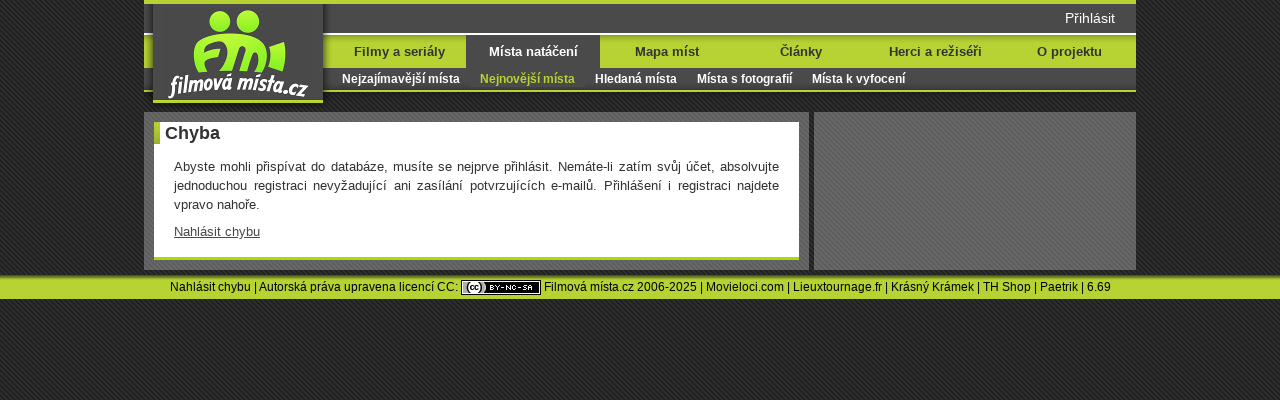

--- FILE ---
content_type: text/html; charset=UTF-8
request_url: https://www.filmovamista.cz/zaber/uprav?id=130968
body_size: 5597
content:
<!DOCTYPE html PUBLIC "-//W3C//DTD XHTML 1.0 Strict//EN" "https://www.w3.org/TR/xhtml1/DTD/xhtml1-strict.dtd">
<html xmlns="https://www.w3.org/1999/xhtml" xml:lang="cs" lang="cs">
  <head>
    <meta http-equiv="Content-Type" content="text/html; charset=UTF-8" />    <meta name="viewport" content="width=device-width">
    <title>Filmová místa.cz</title>
    <link rel="alternate" type="application/atom+xml" title="Události" href="udalost/export" />
    <link rel="stylesheet" type="text/css" href="../css/main20240404.css" media="all"/>
    <script type="text/javascript">
      var isLoaded = false;
      function setLoaded() {
        isLoaded = true;
      }
      window.addEventListener( 'load', setLoaded, false );
      var ready = function ( fn ) {

        if ( typeof fn !== 'function' ) return;

        if ( document.readyState === 'complete'  ) {
            return fn();
        }

        document.addEventListener( 'DOMContentLoaded', fn, false );
      };

      var complete_load = function ( fn ) {

        if ( typeof fn !== 'function' ) return;

        if (( window.readyState === 'complete' ) || (isLoaded)) {
            return fn();
        }

        window.addEventListener( 'load', fn, false );
      };

      function addScript( url, callback ) {
        var scripts = document.getElementsByTagName("script");
        var src_exists = false;
        for (var i=0;i<scripts.length;i++) {
          if (!(scripts[i].hasOwnProperty("src"))) {
            continue;
          }
          if (scripts[i].src == src) {
            src_exists = true;
          }
        }
        if (!src_exists) {
          var script = document.createElement( 'script' );
          if( callback ) script.onload = callback;
          script.type = 'text/javascript';
          script.src = url;
          document.body.appendChild( script );  
        } else {
          callback();
        }
      }

    </script>

      
		 <!-- google tag manager /zakomentovano kvuli divne chybe 15.1.2023, souvisi s reklamama VLM, odkomentovano -->
		<script>(function(w,d,s,l,i){w[l]=w[l]||[];w[l].push({'gtm.start':
		new Date().getTime(),event:'gtm.js'});var f=d.getElementsByTagName(s)[0],
		j=d.createElement(s),dl=l!='dataLayer'?'&l='+l:'';j.async=true;j.src=
		'https://www.googletagmanager.com/gtm.js?id='+i+dl;f.parentNode.insertBefore(j,f);
		})(window,document,'script','dataLayer','GTM-T29L4B9');</script>
    
		<!-- facebook pixel -->
		<script>
		  !function(f,b,e,v,n,t,s){if(f.fbq)return;n=f.fbq=function(){n.callMethod?n.callMethod.apply(n,arguments):
		  n.queue.push(arguments)};if(!f._fbq)f._fbq=n;n.push=n;n.loaded=!0;n.version='2.0';n.queue=[];t=
		  b.createElement(e);t.async=!0;t.src=v;s=b.getElementsByTagName(e)[0];s.parentNode.insertBefore(t,s)}
		  (window, document,'script','https://connect.facebook.net/en_US/fbevents.js');fbq('init',
		  '895636787235252');fbq('track', 'PageView');
		</script>
   
    <noscript><img height="1" width="1" style="display:none"
      src="https://www.facebook.com/tr?id=895636787235252&ev=PageView&noscript=1"/></noscript>
        
              
             <!-- google ads pro reklamy přes VLM 20-8-2020 -->
      <script data-ad-client="ca-pub-7565487526389957" async src="https://pagead2.googlesyndication.com/pagead/js/adsbygoogle.js"></script>
      
      <!-- script pro vkladani gdpr listy pres VLM 20-8-2020 zakomentovano 16.4 s nasazenim nove listy -->		<script src="https://cdn.cookielaw.org/consent/tcf.stub.js">
	
	<!-- script pro souhlas novou cookee lištu -->
		window.didomiOnReady = window.didomiOnReady || []
		window.didomiOnReady.push(() => {
		  if (window.Didomi.getConfig().cookies?.group?.customDomain === 'privacy.cpex.cz') {
			      // save shared consent from privacy.cpex.cz
			 const consentStatus = Didomi.getCurrentUserStatus()
			  localStorage.setItem('cpex_consent_status', JSON.stringify(consentStatus))
		            } else {
		         // resave saved consent to own domain, after leaving group
		         const savedConsent = localStorage.getItem('cpex_consent_status')
		                     if (savedConsent) {
			                              Didomi.setCurrentUserStatus(JSON.parse(savedConsent))
                               localStorage.removeItem('cpex_consent_status')
                                       }
			                                         }
                                       })
</script>
           
      <!-- script pro OK Cookie by EU + GOogle 21-12-2020  zakomentovano 23.2.2021 protoze drbe do statistiky Analytics na movieloci.com -->
            
      
  </head>

  <body>
    <script type="text/javascript">
<!--//--><![CDATA[//><!--
var pp_gemius_identifier = 'BxXgIm8yNwzY2eHEkzLQw8Q8zUryJKcE42dfNXCTqL3.67';
// lines below shouldn't be edited
function gemius_pending(i) { window[i] = window[i] || function() {var x = window[i+'_pdata'] = window[i+'_pdata'] || []; x[x.length]=arguments;};};
gemius_pending('gemius_hit'); gemius_pending('gemius_event'); gemius_pending('pp_gemius_hit'); gemius_pending('pp_gemius_event');
(function(d,t) {try {var gt=d.createElement(t),s=d.getElementsByTagName(t)[0],l='http'+((location.protocol=='https:')?'s':''); gt.setAttribute('async','async');
gt.setAttribute('defer','defer'); gt.src=l+'://spir.hit.gemius.pl/xgemius.js'; s.parentNode.insertBefore(gt,s);} catch (e) {}})(document,'script');
//--><!]]>
</script>
        
    <div id="fb-root"></div>
    <script>(function(d, s, id) {
      var js, fjs = d.getElementsByTagName(s)[0];
      if (d.getElementById(id)) return;
      js = d.createElement(s); js.id = id;
      js.src = "//connect.facebook.net/cs_CZ/sdk.js#xfbml=0&version=v2.8&appId=10150122454010651";
      fjs.parentNode.insertBefore(js, fjs);
    }(document, 'script', 'facebook-jssdk'));</script>
    
    <div id="mediaprostor7">
        </div>
    <div id="top" class="">
      <div class="main">
        <div id="logo" >
          <a href="http://www.filmovamista.cz/"></a>
        </div><!-- logo -->

                <div class="loginbox">
                      <div id="loginEnvelope">
                <div id="loginForm">
                  <form method="post" action="">
                    <table>
                      <tr>
                        <td>
                          <input name="login" placeholder="Login" value="" maxlength="20"/>
                        </td>
                      </tr>
                      <tr>
                        <td>
                          <input name="passwd" placeholder="***" type = "password" value="" maxlength="255"/>
                        </td>
                      </tr>
                      <tr>
                        <td>
                          <input type="submit" name="odesli" value="Přihlásit"/>
                        </td>
                      </tr>
                    </table>
                  </form>
                                    <a href="../uzivatel/zapomenuteheslo">Zapomenuté heslo</a>
                    <a href="../uzivatel/vloz">Registrace uživatele</a>
                  </p>
                </div>
                <div class="loginButton" id="loginShow">
                  <a class="pointer" name="login">Přihlásit</a>
                </div>
                <div class="loginButton nodisplay" id="loginHide">
                  <a class="pointer" name="logout">Skrýt</a>
                </div>
              </div>
                      </div><!-- loginbox -->
        
        <nav id="menuwrapper" class="menu nav-collapse nav-collapse-0 closed">
        <ul class="menu"><li id="signinmenu" ><p><a href="../vyhledavani">Vyhledávání</a></p></li><li id="signinmenu" ><p><a href="../uzivatel/prihlasit">Přihlásit</a></p></li><li ><p><a class="" href="../dilo">Filmy a seriály</a><a class="short " href="../dilo">Filmy</a></p></li><li class="black"><p><a class="" href="../zaber">Místa natáčení</a><a class="short " href="../zaber">Místa</a></p></li><li ><p><a class="" href="../lokalita">Mapa míst</a><a class="short " href="../lokalita">Mapa</a></p></li><li ><p><a class="" href="../clanek">Články</a><a class="short " href="../clanek">Články</a></p></li><li ><p><a class="" href="../osoba">Herci a režiséři</a><a class="short " href="../osoba">Herci a režiséři</a></p></li><li ><p><a class="" href="../projekt">O projektu</a><a class="short " href="../projekt">O projektu</a></p></li></ul><ul class="submenu"><li ><a class="" href="../zaber/nejzajimavejsi">Nejzajímavější místa</a><a class="short " href="zaber/nejzajimavejsi">Nejzajímavější</a></li><li class="black"><a class="" href="../zaber">Nejnovější místa</a><a class="short " href="zaber">Nejnovější</a></li><li ><a class="" href="../zaber/hledanamista">Hledaná místa</a><a class="short " href="zaber/hledanamista">Hledaná</a></li><li ><a class="" href="../zaber/nalezenamista">Místa s fotografií</a><a class="short " href="zaber/nalezenamista">S fotografií</a></li><li ><a class="" href="../zaber/kvyfoceni">Místa k vyfocení</a><a class="short " href="zaber/kvyfoceni">K vyfocení</a></li></ul>        </nav>
        <a href="#" id="mobileMenuTobble" class="nav-toggle">Menu</a>
                <nav class="menu2">
        <ul class="menu"><li id="signinmenu" ><p><a href="../vyhledavani">Vyhledávání</a></p></li><li id="signinmenu" ><p><a href="../uzivatel/prihlasit">Přihlásit</a></p></li><li ><a class="" href="../dilo">Filmy a seriály</a><a class="short " href="../dilo">Filmy</a></li><li class="black"><a class="" href="../zaber">Místa natáčení</a><a class="short " href="../zaber">Místa</a></li><li ><a class="" href="../lokalita">Mapa míst</a><a class="short " href="../lokalita">Mapa</a></li><li ><a class="" href="../clanek">Články</a><a class="short " href="../clanek">Články</a></li><li ><a class="" href="../osoba">Herci a režiséři</a><a class="short " href="../osoba">Herci a režiséři</a></li><li ><a class="" href="../projekt">O projektu</a><a class="short " href="../projekt">O projektu</a></li></ul><ul class="submenu"><li ><a class="" href="../zaber/nejzajimavejsi">Nejzajímavější místa</a><a class="short " href="zaber/nejzajimavejsi">Nejzajímavější</a></li><li class="black"><a class="" href="../zaber">Nejnovější místa</a><a class="short " href="zaber">Nejnovější</a></li><li ><a class="" href="../zaber/hledanamista">Hledaná místa</a><a class="short " href="zaber/hledanamista">Hledaná</a></li><li ><a class="" href="../zaber/nalezenamista">Místa s fotografií</a><a class="short " href="zaber/nalezenamista">S fotografií</a></li><li ><a class="" href="../zaber/kvyfoceni">Místa k vyfocení</a><a class="short " href="zaber/kvyfoceni">K vyfocení</a></li></ul>        </nav>
        
      </div><!-- main of top -->
    </div><!-- top -->
    <div id="content" class="">
      <div class="main">
        <div class="leftColumn">

                    <div class="boxwide" id="errorboxwide">
            <div class="contentBox  white greenBottomDecoration ">
              <div class="header ">
                <h1 class="greenDecoration">Chyba</h1>
              </div><!-- header -->

              <div class="detail">
                <div class="detailContent">
                  <p>Abyste mohli přispívat do databáze, musíte se nejprve přihlásit. Nemáte-li zatím svůj účet, absolvujte jednoduchou registraci nevyžadující ani zasílání potvrzujících e-mailů. Přihlášení i registraci najdete vpravo nahoře.</p>
                                    <p><a target="_blank" href="../projekt/nahlasitchybu?id=www.filmovamista.cz%2Fzaber%2Fuprav%3Fid%3D130968">Nahlásit chybu</a></p>
                </div>
              </div><!-- detail -->
            </div><!-- <div class="contentBox white greenBottomDecoration"> -->
          </div><!-- <div class="boxwide"> -->
                    <script async src="https://securepubads.g.doubleclick.net/tag/js/gpt.js"></script>
          <script>
            window.googletag = window.googletag || {cmd: []};
            googletag.cmd.push(function() {
              googletag.defineSlot('/224189511,22637882403/vlm_filmovamista/vlm_filmovamista_multireklama', ['fluid'], 'div-gpt-ad-1637750075202-0').addService(googletag.pubads());
              googletag.pubads().enableSingleRequest();
              googletag.pubads().collapseEmptyDivs();
              googletag.enableServices();
            });

          </script>
          <!-- /224189511/vlm_filmovamista/vlm_filmovamista_multireklama -->
          <div id='div-gpt-ad-1637750075202-0'>
            <script>
              googletag.cmd.push(function() { googletag.display('div-gpt-ad-1637750075202-0'); });
            </script>
          </div>
        </div><!-- leftColumn" -->
      </div><!-- main -->
    </div><!-- content -->
    <div id="bottom">
      <div class="main">
        <p data-date="17/12/25 10:32:37"><a target="_blank" href="../projekt/nahlasitchybu?id=www.filmovamista.cz%2Fzaber%2Fuprav%3Fid%3D130968" rel="nofollow">Nahlásit chybu</a> | Autorská práva upravena licencí CC: <a rel="license" href="https://creativecommons.org/licenses/by-nc-sa/3.0/"><img alt="Creative Commons License" style="border-width:0" src="../pic/cc.png" /></a> Filmová místa.cz 2006-2025 | <a href="https://www.movieloci.com">Movieloci.com</a> | <a href="https://www.lieuxtournage.fr">Lieuxtournage.fr</a> | <a href="https://www.krasnykramek.cz"  target="_blank">Krásný Krámek</a> | <a href="https://shop.trailhunter.cz" target="_blank">TH Shop</a> | <a href="https://cz.linkedin.com/in/paetrik" target="_blank">Paetrik</a> | 6.69</p>
      </div><!-- main of bottom -->
    </div><!-- bottom -->

  <script async type="text/javascript" src="../js/all.min.20171203.js"></script>
  <script type="text/javascript">

            function showLoginForm(e) {
              document.getElementById('loginForm').setAttribute('style','height:160px');
              document.getElementById('loginShow').classList.add('nodisplay');
              document.getElementById('loginHide').classList.remove('nodisplay');
            }
            var elemLoginShow = document.getElementById('loginShow');
            if (elemLoginShow != null){
              elemLoginShow.addEventListener('click', showLoginForm, false);
            }

            function hideLoginForm(e) {
              document.getElementById('loginForm').setAttribute('style','height:0px');
              document.getElementById('loginShow').classList.remove('nodisplay');
              document.getElementById('loginHide').classList.add('nodisplay');
            }
            var elemLoginHide = document.getElementById('loginHide');
            if (elemLoginHide != null){
              elemLoginHide.addEventListener('click', hideLoginForm, false);
            }
            
            complete_load(function() {
              var elemLoginShow = document.getElementById('loginShow');
              if (elemLoginShow != null){
                elemLoginShow.removeEventListener('click', showLoginForm);
              }
              var elemLoginHide = document.getElementById('loginHide');
              if (elemLoginHide != null){
                elemLoginHide.removeEventListener('click', hideLoginForm);
              }
              $("div.loginButton").click(function(){
                $("div#loginForm").animate({
                  height: "200px"
                })
                .animate({
                  height: "160px"
                }, "fast");
                $("div.loginButton").toggle();
              });	
              
              $("div#loginHide").click(function(){
                $("div#loginForm").animate({
                  height: "0px"
                }, "fast");
              });	
            });
            function showMobileMenu(e) {
              let menuwrapperelement = document.getElementById('menuwrapper');
              if (menuwrapperelement != null){
                if (menuwrapperelement.style.position == 'absolute') {
                  menuwrapperelement.style.position = 'relative';
                } else {
                  menuwrapperelement.style.position = 'absolute';
                }
              }
            }
            var menuToggle = document.getElementById('mobileMenuTobble');
            if (menuToggle != null){
              menuToggle.addEventListener('click', showMobileMenu, false);
            }  </script>
  <script async type="text/javascript" src="../js/ads.js" ></script>
  <script type="text/javascript">
    complete_load(function(){
      if (window.canRunAds === undefined){
        var top_banner = $("#mediaprostor7");
        var antiadblock_div = $("#antiadblock");

        if ((top_banner.length && top_banner.css("display") == "block") &&
          (antiadblock_div.length && antiadblock_div.css("display") == "none")){
          top_banner.slideUp(1000, function() {
            antiadblock_div.css("height", "200px");
            $("#antiadblock").slideDown(1000);
          });
        }
      }
    });
  </script>
  <script>
    (function(i,s,o,g,r,a,m){i['GoogleAnalyticsObject']=r;i[r]=i[r]||function(){
    (i[r].q=i[r].q||[]).push(arguments)},i[r].l=1*new Date();a=s.createElement(o),
    m=s.getElementsByTagName(o)[0];a.async=1;a.src=g;m.parentNode.insertBefore(a,m)
    })(window,document,'script','https://www.google-analytics.com/analytics.js','ga');

    ga('provide', 'adblockTracker', function(tracker, opts) {
      var ad = document.createElement('ins');
      ad.className = 'AdSense';
      ad.style.display = 'block';
      ad.style.position = 'absolute';
      ad.style.top = '-1px';
      ad.style.height = '1px';
      document.body.appendChild(ad);
      tracker.set('dimension' + opts.dimensionIndex, !ad.clientHeight);
      document.body.removeChild(ad);
    });

    ga('create', 'UA-3271748-1', 'filmovamista.cz');
        ga('set', 'dimension2', 'unsigned');
    
    ga('require', 'displayfeatures');
    ga('require', 'adblockTracker', {dimensionIndex: 1});
    ga('send', 'pageview');

  </script>
    <div id="m-sticky"></div>
    <!-- skripty pro GDPR a VLM reklamy, pouze pro CZE! -->
        <script>window.oneTrustId = '74ae8e48-2c45-4285-88e8-3a5c3da3a46f'</script>
    <script src="https://cdn.cpex.cz/cmp/v2/cpex-cmp.min.js"></script>

    <!-- skript pro heureka -->
    <script async type="text/javascript" src="//serve.affiliate.heureka.cz/js/trixam.min.js"></script>

    
      <!-- 17.7.2025 skripty pro Outstream na FR od Grapemedia -->
      
        <!-- 17.7.2025 skripty pro Outstream na EN od Grapemedia -->
        

  </body>
</html>


--- FILE ---
content_type: text/css
request_url: https://www.filmovamista.cz/css/main20240404.css
body_size: 15192
content:


.adsense_1 {
  display: inline-block;
  width: 300px;
  height: 600px;
}
.adsense_2 {
  display: inline-block;
  width: 160px;
  height: 600px;
}
.adsense_3 {
  display: inline-block;
  width: 300px;
  height: 250px;
}
.adsense_8 {
  display: block;
  overflow: hidden;
  position: relative;
  width: 992px;
  height: 90px;
  float: left;
}
p.onlyLoggedMsg {
  display: none;
}
.reset_margin_padding_border {
  margin: 0px;
  padding: 0px;
  border: 0px;
}
.reset_all {
  margin: 0px;
  padding: 0px;
  border: 0px;
  overflow: hidden;
  position: relative;
}
.autocomplete-suggestions {
  border: 1px solid #999;
  background: #FFF;
  overflow: auto;
}
.autocomplete-suggestion {
  padding: 2px 5px;
  white-space: nowrap;
  overflow: hidden;
}
.autocomplete-selected {
  background: #F0F0F0;
}
.autocomplete-suggestions strong {
  font-weight: normal;
  color: #a8dd00;
}
#sliderVideoWrapper #sliderVideo {
  overflow: hidden;
}
#sliderVideoWrapper #sliderVideo ul {
  margin: 0px;
  padding: 0px;
  border: 0px;
  overflow: hidden;
  position: relative;
  display: block;
  list-style: none;
  width: auto;
  height: auto;
}
#sliderVideoWrapper #sliderVideo ul li {
  margin: 0px;
  padding: 0px;
  border: 0px;
  position: relative;
  display: block;
  list-style: none;
  width: auto;
  height: auto;
  overflow: hidden;
}
#sliderVideoWrapper #sliderVideo ul li.nodisplay {
  display: none;
}
#sliderVideoWrapper #controls {
  margin: 0px;
  padding: 0px;
  border: 0px;
  overflow: hidden;
  position: relative;
  display: block;
  position: absolute;
  bottom: 0px;
  left: 0px;
  z-index: 1;
  padding-left: 15px;
}
#sliderVideoWrapper #controls li {
  margin: 0px;
  padding: 0px;
  border: 0px;
  overflow: hidden;
  position: relative;
  display: inline;
}
#sliderVideoWrapper #controls li a {
  margin: 0px;
  padding: 0px;
  border: 0px;
  overflow: hidden;
  position: relative;
  display: inline;
  text-decoration: none;
  line-height: 22px;
  font-size: 85%;
  color: #a8dd00;
  font-weight: bold;
  padding-right: 5px;
}
#sliderVideoWrapper #controls li.current a {
  text-decoration: underline;
}
.block_hidden {
  display: block;
  overflow: hidden;
}
.text_style {
  text-align: justify;
  line-height: 1.2em;
}
.audit {
  background-color: red;
}
.ready {
  background-color: yellow;
}
a.nostyle {
  margin: 0px;
  padding: 0px;
  border: 0px;
  color: transparent;
}
body {
  margin: 0px;
  padding: 0px;
  border: 0px;
  font-family: Trebuchet MS, tahoma, sans-serif;
  font-size: 90%;
  color: #000;
  background-color: #FFF;
  background-image: url('../pic/back.png');
  background-repeat: repeat;
}
blockquote {
  margin: 0px;
  padding: 0px;
  border: 0px;
  font-style: italic;
  padding-left: 20px;
}
h4 {
  margin: 0px;
  padding: 0px;
  border: 0px;
  overflow: hidden;
  position: relative;
  text-align: justify;
  line-height: 1.2em;
  font-size: 90%;
}
h3 {
  margin: 0px;
  padding: 0px;
  border: 0px;
  overflow: hidden;
  position: relative;
  text-align: justify;
  line-height: 1.2em;
  font-size: 95%;
}
h2 {
  margin: 0px;
  padding: 0px;
  border: 0px;
  overflow: hidden;
  position: relative;
  text-align: justify;
  line-height: 1.2em;
  font-size: 100%;
  text-align: left;
  padding-left: 10px;
  padding-right: 10px;
  padding-top: 3px;
  padding-bottom: 3px;
}
h1 {
  margin: 0px;
  padding: 0px;
  border: 0px;
  overflow: hidden;
  position: relative;
  text-align: justify;
  line-height: 1.2em;
  font-size: 130%;
  text-align: left;
  padding-left: 10px;
  padding-right: 10px;
  padding-top: 3px;
  padding-bottom: 3px;
}
p {
  margin: 0px;
  padding: 0px;
  border: 0px;
  overflow: hidden;
  position: relative;
  text-align: justify;
  line-height: 1.2em;
  display: block;
  padding-left: 10px;
  padding-right: 10px;
  line-height: 1.5em;
  padding-top: 3px;
  padding-bottom: 5px;
}
p.borderTop {
  border-top: 1px dotted  #333;
}
#top #signinmenu,
#top #searchmenu {
  display: none;
}
#list_of_actors {
  height: 80px;
}
#heurekaIframeHeader {
  height: auto;
  width: 100%;
}
#heurekaIframeHeader a {
  display: block;
  overflow: hidden;
  float: left;
  padding-right: 5px;
}
#heurekaIframeHeader form #heurekaIframeHeader1 {
  border: 1px solid #b6d333;
  width: 250px;
  -moz-border-radius: 0px 0px 0px 0px;
  -webkit-border-radius: 0px 0px 0px 0px;
  -border-radius: 0px 0px 0px 0px;
}
#heurekaIframeHeader form #heurekaIframeHeader2 {
  border: 1px solid #4A4A4A;
  width: 240px;
  -moz-border-radius: 0px 0px 0px 0px;
  -webkit-border-radius: 0px 0px 0px 0px;
  -border-radius: 0px 0px 0px 0px;
  background-color: #B6D333;
}
.menu {
  margin: 0px;
  padding: 0px;
  border: 0px;
}
.boxarticle p {
  text-indent: 1em;
}
.shortDetail {
  margin: 0px;
  padding: 0px;
  border: 0px;
  overflow: hidden;
  position: relative;
  display: block;
  float: left;
}
.shortDetail p {
  margin: 0px;
  padding: 0px;
  border: 0px;
  line-height: 1.2em;
  padding-bottom: 3px;
  text-align: left;
}
.shortDetail p.topPadding {
  padding-top: 6px;
}
.shortDetail h1 {
  padding-left: 0px;
  padding-right: 0px;
}
.shortDetail h4.score {
  position: absolute;
  top: 0px;
  right: 0px;
  overflow: hidden;
  padding-right: 0px;
}
.shortDetailWithCoverHomepage {
  padding-left: 11px;
  padding-right: 11px;
  width: 457px;
  height: 206px;
  padding-bottom: 30px;
}
.shortDetailWithCover {
  padding-left: 11px;
  padding-right: 11px;
  width: 479px;
  padding-bottom: 2Em;
}
.shortDetailWithCoverAndLinks {
  padding-left: 11px;
  padding-right: 11px;
  width: 411px;
  padding-bottom: 2Em;
}
.shortDetailWithPhoto {
  padding-left: 11px;
  padding-right: 11px;
  width: 362px;
}
.shortDetail234 {
  padding-right: 11px;
  width: 234px;
}
.shortDetail378 {
  width: 378px;
}
.shortDetail10pct {
  width: 100%;
}
.shortDetail180 {
  width: 180px;
  padding-left: 11px;
  padding-bottom: 11px;
}
.shortDetail180 a {
  text-decoration: none;
}
img.imgWidth625 {
  width: 625px;
}
img.imgWidth241 {
  width: 241px;
}
img.imgWidth201 {
  width: 201px;
}
.boxarticle code,
.boxcontact code {
  display: block;
  text-align: left;
  padding-left: 20px;
  padding-right: 20px;
}
.boxarticle li,
.boxcontact li {
  margin: 0px;
  padding: 0px;
  border: 0px;
  padding-top: 3px;
  padding-bottom: 3px;
  font-size: 90%;
}
.boxarticle h4,
.boxcontact h4 {
  margin: 0px;
  padding: 0px;
  border: 0px;
  padding-left: 10px;
  padding-top: 10px;
}
a {
  text-decoration: none;
  cursor: pointer;
}
a.pointer {
  cursor: pointer;
}
a:hover {
  text-decoration: underline;
}
a.dvdcover,
a.map {
  margin: 0px;
  padding: 0px;
  border: 0px;
  display: block;
  overflow: hidden;
  height: 183px;
  width: 124px;
}
img {
  margin: 0px;
  padding: 0px;
  border: 0px;
}
select {
  padding: 0px;
  margin: 0px;
  overflow: hidden;
  display: block;
  width: 250px;
}
input,
textarea {
  font-family: Trebuchet MS, tahoma, sans-serif;
  border: 1px solid #4A4A4A;
  width: 250px;
}
#timeH,
#timeM,
#timeS {
  width: 2em;
}
textarea.textareaclass {
  width: 480px;
  font-size: 100%;
}
select.choose {
  width: 621px;
}
.clear {
  clear: both;
}
.center {
  text-align: center;
}
.strong {
  font-weight: bold;
}
.floatLeft {
  display: block;
  float: left;
}
.floatRight {
  display: block;
  float: right;
}
.leftPadding {
  padding-left: 6px;
}
.positionRelative {
  position: relative;
}
.blockDisplay {
  display: block;
  overflow: hidden;
}
.textAlignRight {
  text-align: right;
}
.italic {
  font-style: italic;
}
.nodisplay {
  display: none;
}
.nopadding {
  padding: 0px;
}

.transparent {
  filter: alpha(opacity=10);
  -moz-opacity: 0.1;
  -khtml-opacity: 0.1;
  opacity: 0.1;
}

.notransparent {
  filter: alpha(opacity=100);
  -moz-opacity: 1;
  -khtml-opacity: 1;
  opacity: 1;
}
/*
.obalka {
  margin: 0px;
  padding: 0px;
  border: 0px;
  display: block;
  background-color: #FFF;
  width: 100%;
  height: 100%;
  position: fixed;
  top: 0px;
  left: 0px;
  z-index: 20;
}
*/
.popupbox {
  margin: 0px;
  padding: 0px;
  border: 0px;
  display: block;
  position: absolute;
  overflow: visible;
  top: 50%;
  width: 100%;
  height: 0px;
  z-index: 999;
}
.popupbox_content {
  display: block;
  border: 0px;
  margin: auto;
  position: relative;
  overflow: hidden;
  width: 645px;
  padding: 10px;
  padding-top: 0px;
  background-color: #4A4A4A;
  top: 20px;
}
.prevBtn,
.nextBtn {
  margin: 0;
  padding: 0;
  display: block;
  overflow: hidden;
  text-indent: -8000px;
  width: 61px;
  height: 100%;
  position: absolute;
  top: 0px;
  z-index: 6;
}
.prevBtn a,
.nextBtn a {
  display: block;
  position: relative;
  width: 61px;
  height: 100%;
  background-image: url(../pic/all9.png);
  background-repeat: no-repeat;
  background-position: -183px 0px;
}
.prevBtn a:hover,
.nextBtn a:hover {
  background-position: -122px 0px;
}
.nextBtn {
  right: 0px;
}
.nextBtn a {
  background-position: -61px 0px;
}
.nextBtn a:hover {
  background-position: 0px 0px;
}
.prevBtn {
  left: 0px;
}
#map_canvas,
#mapid {
  margin: 0px;
  padding: 0px;
  border: 0px;
  display: block;
  height: 645px;
  width: 100%;
}
#map_canvas .gmapbox,
#mapid .gmapbox {
  font-size: 1.2em;
}
.gmapbox a {
  color: #4A4A4A;
  text-decoration: underline;
}
.gmapinfoboxgrey {
  text-align: left;
  color: #4A4A4A;
  padding-bottom: 3px;
}
.gmapinfoboxgrey a {
  text-decoration: underline;
  font-weight: bold;
  color: #4A4A4A;
  padding-bottom: 5px;
}
.gmapinfoboxgrey h3 {
  text-align: center;
  color: #4a4a4a;
  font-size: 1.8em;
}
.gmapinfoboxgreen {
  text-align: left;
  color: #a8dd00;
  font-weight: bold;
  padding: 3px 0 0px 0;
}
.gmapinfoboxpic {
  alignment-adjust: central;
  padding: 3px 0 3px 0;
}
.numberColor {
  color: #a8dd00;
}
.black {
  background-color: #4A4A4A;
  color: #a8dd00;
}
.black .info h4 {
  color: #a8dd00;
}
.black a,
.black a:hover,
.black a:visited {
  color: #a8dd00;
}
.black a.nostyle {
  margin: 0px;
  padding: 0px;
  border: 0px;
  color: transparent;
}
.white {
  background-color: #FFF;
  color: #333;
}
.green {
  background-color: #a8dd00;
  color: #333;
}
.green .numberColor {
  color: #4A4A4A;
}
.white a,
.green a,
.white a:hover,
.green a:hover,
.white a:visited,
.green a:visited {
  color: #4A4A4A;
  text-decoration: underline;
}
.bottomwhitegradient {
  margin: 0px;
  padding: 0px;
  border: 0px;
  display: block;
  position: absolute;
  overflow: hidden;
  background-image: url('../pic/allbackground.png');
  background-repeat: repeat-x;
  background-position: 0px -185px;
  height: 35px;
  bottom: 0px;
  width: 100%;
}
.trasnparentBox {
  margin: 0px;
  padding: 0px;
  border: 0px;
  display: block;
  position: absolute;
  overflow: hidden;
  background-image: url('../pic/allbackground.png');
  background-repeat: repeat-x;
  background-position: 0px -325px;
  height: 40px;
  bottom: 0px;
  width: 100%;
}
#activityBox {
  height: 250px;
}
#mostwantedBox {
  height: 223px;
  width: 294px;
}
#activityBox,
#programBox,
#mostwantedBox {
  margin: 0px;
  padding: 0px;
  border: 0px;
  display: block;
  position: relative;
  color: #FFF;
  background-color: #4A4A4A;
}
#activityBox ul,
#programBox ul,
#mostwantedBox ul {
  margin: 0px;
  padding: 0px;
  border: 0px;
  display: block;
}
#activityBox ul li,
#programBox ul li,
#mostwantedBox ul li {
  display: block;
  margin: 0px;
  padding: 0px;
  clear: both;
  border-bottom: 1px dotted  #FFF;
}
#activityBox ul li a.pic,
#programBox ul li a.pic,
#mostwantedBox ul li a.pic {
  margin-right: 5px;
}
h4.score {
  margin: 0px;
  padding: 0px;
  border: 0px;
  display: block;
  background-color: transparent;
  position: relative;
  text-decoration: none;
  line-height: 22px;
  float: right;
  padding-left: 11px;
  padding-right: 15px;
  font-size: 100%;
}
h4.score .textScore {
  margin: 0px;
  padding: 0px;
  border: 0px;
  display: none;
  line-height: 22px;
  position: relative;
  padding-right: 5px;
  text-decoration: none;
  font-size: 100%;
  padding-top: 4px;
  float: left;
}
h4.score.hover .textScore {
  display: block;
}
h4.score .scoreImg {
  margin: 0px;
  padding: 0px;
  border: 0px;
  display: block;
  background-color: transparent;
  position: relative;
  text-decoration: none;
  height: 18px;
  width: 139px;
  float: right;
  font-size: 70%;
  background-image: url(../pic/all9.png);
  background-repeat: no-repeat;
  margin-top: 4px;
  background-position: 0px -210px;
}
h4.score .scoreImg.dynamic:hover {
  background-position: -140px -210px;
}
h4.score .scoreImg .scoreAction {
  margin: 0px;
  padding: 0px;
  border: 0px;
  display: block;
  background-color: transparent;
  position: relative;
  text-decoration: none;
  height: 18px;
  float: left;
  font-size: 70%;
  cursor: pointer;
}
h4.score .scoreImg .score5 {
  width: 140px;
  position: absolute;
  left: 0px;
  z-index: 1;
}
h4.score .scoreImg .score4 {
  width: 112px;
  position: absolute;
  left: 0px;
  z-index: 2;
}
h4.score .scoreImg .score3 {
  width: 84px;
  position: absolute;
  left: 0px;
  z-index: 3;
}
h4.score .scoreImg .score2 {
  width: 56px;
  position: absolute;
  left: 0px;
  z-index: 4;
}
h4.score .scoreImg .score1 {
  width: 28px;
  position: absolute;
  left: 0px;
  z-index: 5;
}
h4.score .scoreImg .score1:hover,
h4.score .scoreImg .score2:hover,
h4.score .scoreImg .score3:hover,
h4.score .scoreImg .score4:hover,
h4.score .scoreImg .score5:hover {
  background-image: url(../pic/all9.png);
  background-repeat: no-repeat;
  background-position: 0px -210px;
}
h4.score .scoreImgX {
  background-position: -140px -210px;
}
h4.score .scoreImg1 {
  background-position: -112px -210px;
}
h4.score .scoreImg2 {
  background-position: -84px -210px;
}
h4.score .scoreImg3 {
  background-position: -56px -210px;
}
h4.score .scoreImg4 {
  background-position: -28px -210px;
}
h4.score .scoreImg5 {
  background-position: 0px -210px;
}
.green h4.score .scoreImg {
  background-position: 0px -268px;
}
.green h4.score .scoreImg.dynamic:hover {
  background-position: -140px -268px;
}
.green h4.score .scoreImg .score1:hover,
.green h4.score .scoreImg .score2:hover,
.green h4.score .scoreImg .score3:hover,
.green h4.score .scoreImg .score4:hover,
.green h4.score .scoreImg .score5:hover {
  background-image: url(../pic/all9.png);
  background-repeat: no-repeat;
  background-position: 0px -268px;
}
.green h4.score .scoreImgX {
  background-position: -140px -268px;
}
.green h4.score .scoreImg1 {
  background-position: -112px -268px;
}
.green h4.score .scoreImg2 {
  background-position: -84px -268px;
}
.green h4.score .scoreImg3 {
  background-position: -56px -268px;
}
.green h4.score .scoreImg4 {
  background-position: -28px -268px;
}
.green h4.score .scoreImg5 {
  background-position: 0px -268px;
}
.photoBox,
.photoBoxSimple {
  margin: 0px;
  padding: 0px;
  border: 0px;
  overflow: hidden;
  position: relative;
  width: 241px;
  height: 205px;
  display: block;
  padding-right: 6px;
  border-top: 3px solid transparent;
}
.photoBox a.snapshot,
.photoBoxSimple a.snapshot,
.photoBox a.realphoto,
.photoBoxSimple a.realphoto {
  margin: 0px;
  padding: 0px;
  border: 0px;
  display: block;
  overflow: hidden;
  height: 183px;
  width: 241px;
}
.photoBox {
  padding-left: 3px;
}
.contentBox {
  margin: 0px;
  padding: 0px;
  border: 0px;
  overflow: hidden;
  position: relative;
  width: 100%;
  display: block;
  padding-bottom: 22px;
}
.contentBox .nodisplay {
  display: none;
}
.contentBox ul {
  margin: 0px;
  padding: 0px;
  border: 0px;
  display: block;
  padding-left: 10px;
  padding-right: 10px;
  line-height: 1.5em;
  padding-top: 3px;
  padding-bottom: 3px;
  list-style: disc inside none;
}
.contentBox ul.padding {
  margin: 0px;
  padding: 0px;
  border: 0px;
  overflow: hidden;
  position: relative;
  text-align: justify;
  line-height: 1.2em;
  /* font-size: @font_size; */
  padding-left: 20px;
}
.contentBox .header {
  margin: 0px;
  padding: 0px;
  border: 0px;
  overflow: hidden;
  display: block;
  height: 22px;
  width: 100%;
  text-decoration: none;
}
.contentBox .header a {
  margin: 0px;
  padding: 0px;
  border: 0px;
  overflow: hidden;
  position: relative;
  display: block;
  text-decoration: none;
}
.contentBox .header h1 {
  margin: 0px;
  padding: 0px;
  border: 0px;
  display: block;
  background-color: transparent;
  line-height: 22px;
  position: relative;
  float: left;
  padding-left: 11px;
  padding-right: 15px;
  text-decoration: none;
  font-size: 125%;
  color: #333;
}
.contentBox .header h1 a {
  padding-right: 24px;
}
.contentBox .header h1 a.hover {
  cursor: pointer;
  background-image: url('../pic/allvertical2.png');
  background-repeat: no-repeat;
  background-position: right -22px;
}
.contentBox .header h1 a.up {
  cursor: pointer;
  background-image: url('../pic/allvertical2.png');
  background-repeat: no-repeat;
  background-position: right 0px;
}
.contentBox .header h1 a.anchor {
  position: relative;
  top: -110px;
}
.contentBox .header h1.audit {
  background-color: red;
}
.contentBox .header h1.ready {
  background-color: yellow;
}
.contentBox .detail {
  margin: 0px;
  padding: 0px;
  border: 0px;
  overflow: hidden;
  position: relative;
  display: block;
  width: 625px;
  padding-left: 10px;
  padding-right: 10px;
  padding-top: 10px;
}
.contentBox .detail .detailContent {
  margin: 0px;
  padding: 0px;
  border: 0px;
  overflow: hidden;
  position: relative;
  display: block;
  width: 100%;
  /*
      a.hover {
        display: block;
        cursor: pointer;
        background-image:url('../pic/allvertical2.png');
        background-repeat: no-repeat;
        background-position: center -22px;  
        width: 100%;
        height: 22px;

        &.up {
          background-position: center 0px;  
        }
      }
      */
}
.contentBox .detail .detailContent p.rolldown a {
  cursor: pointer;
  background-image: url('../pic/allvertical2.png');
  background-repeat: no-repeat;
  display: block;
  height: 22px;
}
.contentBox .detail .detailContent p.rolldown a.hover {
  background-position: center -22px;
}
.contentBox .detail .detailContent p.rolldown a.hover.up {
  background-position: center 0px;
}
.contentBox .detail .detailContent.paddingBottom {
  padding-bottom: 2em;
}
.contentBox .detail .detailContent #controls {
  margin: 0px;
  padding: 0px;
  border: 0px;
  overflow: hidden;
  position: relative;
  display: block;
  width: 100%;
  text-align: center;
  padding-top: 3px;
}
.contentBox .detail .detailContent #controls li {
  margin: 0px;
  padding: 0px;
  border: 0px;
  overflow: hidden;
  position: relative;
  display: inline;
  padding-left: 3px;
  padding-right: 3px;
}
.contentBox .detail .detailContent #controls li a {
  margin: 0px;
  padding: 0px;
  border: 0px;
  overflow: hidden;
  position: relative;
  display: inline;
  text-decoration: none;
}
.contentBox .detail .detailContent #controls li.current a {
  text-decoration: underline;
}
.contentBox .detail .detailContent .column3 {
  margin: 0px;
  padding: 0px;
  border: 0px;
  overflow: hidden;
  position: relative;
  display: block;
  width: 208px;
  float: left;
}
.contentBox .detail .detailContent .column3 p {
  text-align: left;
}
.contentBox .detail .detailContent .column3 h3 {
  font-size: 200%;
}
.contentBox .detail .detailContent .column3 a {
  color: #333;
}
.contentBox .detail .detailContent .movieUrl {
  margin: 0px;
  padding: 0px;
  border: 0px;
  overflow: hidden;
  position: relative;
  display: block;
  width: 59px;
  float: right;
}
.contentBox .detail .detailContent .movieUrl a {
  margin: 0px;
  padding: 0px;
  border: 0px;
  overflow: hidden;
  position: relative;
  display: block;
  width: 100%;
  padding-bottom: 10px;
}
.contentBox .detail .detailContent .movieUrl a img {
  margin: 0px;
  padding: 0px;
  border: 0px;
  overflow: hidden;
  position: relative;
  display: block;
  margin: auto;
}
.contentBox .detail .detailContent table li,
.contentBox .detail .detailContent ul.padding li {
  margin: 0px;
  padding: 0px;
  border: 0px;
  width: 100%;
  line-height: 1.2em;
  padding-bottom: 3px;
  text-align: left;
}
.contentBox .detail .detailContent table td {
  margin: 0px;
  padding: 0px;
  border: 0px;
  padding-right: 5px;
}
.contentBox .detail .detailContent .absoluteBottomRight {
  margin: 0px;
  padding: 0px;
  border: 0px;
  display: block;
  position: absolute;
  overflow: hidden;
  bottom: 0px;
  right: 0px;
}
.contentBox .detail .detailContent .menu {
  margin: 0px;
  padding: 0px;
  border: 0px;
  overflow: hidden;
  position: relative;
  display: block;
  float: left;
  width: 100%;
}
.contentBox .detail .detailContent .slider ul {
  margin: 0px;
  padding: 0px;
  border: 0px;
  list-style: none;
}
.contentBox .detail .detailContent .slider ul li {
  margin: 0px;
  padding: 0px;
  border: 0px;
  list-style: none;
  width: 625px;
  overflow: hidden;
}
.contentBox .detail .detailContent .slider ul li .picEnvelope,
.contentBox .detail .detailContent .slider ul li .DVDCover {
  border-right: 1px solid transparent;
  border-bottom: 1px solid transparent;
  float: left;
}
.contentBox .detail .detailContent .slider ul li a {
  margin: 0px;
  padding: 0px;
  border: 0px;
  overflow: hidden;
  position: relative;
  display: block;
  float: left;
}
.contentBox .detail .detailContent .slider ul li a.snapshot {
  width: 241px;
  height: 183px;
}
.contentBox .detail .detailContent .slider ul.article {
  height: 183px;
  overflow: hidden;
}
.contentBox .detail .detailContent .slider ul.article li {
  height: 183px;
}
.contentBox .detail .detailContent .slider ul.article li .shortDetail {
  height: 183px;
}
.contentBox .detail .detailContent .slider.photo {
  height: 94px;
}
.contentBox .detail .detailContent.article {
  height: 202px;
}
.contentBox .detail .submenu {
  margin: 0px;
  padding: 0px;
  border: 0px;
  overflow: hidden;
  display: block;
  height: 60px;
  width: 100%;
}
.contentBox .detail .submenu .separator {
  margin: 0px;
  padding: 0px;
  border: 0px;
  overflow: hidden;
  display: table;
  height: 60px;
  width: 1px;
  float: left;
  background-color: #FFF;
}
.contentBox .detail .submenu .menuItem {
  margin: 0px;
  padding: 0px;
  border: 0px;
  overflow: hidden;
  display: table;
  height: 60px;
  width: 88px;
  float: left;
}
.contentBox .detail .submenu .menuItem .menuItemContent {
  margin: 0px;
  padding: 0px;
  border: 0px;
  overflow: hidden;
  display: table-cell;
  height: 100%;
  width: 100%;
  vertical-align: middle;
}
.contentBox .detail .submenu .menuItem .menuItemContent a {
  margin: 0px;
  padding: 0px;
  border: 0px;
  overflow: hidden;
  display: block;
  line-height: 20px;
  width: 80px;
  padding-left: 4px;
  padding-right: 4px;
  text-align: center;
  color: #FFF;
  font-size: 90%;
  font-weight: bold;
}
.contentBox .detail .submenu .menuItem .menuItemContent a:hover {
  text-decoration: underline;
}
.main,
.main_full {
  margin: 0px;
  padding: 0px;
  border: 0px;
  display: block;
  overflow: hidden;
  margin: auto;
  width: 992px;
}
.main .nodisplay,
.main_full .nodisplay {
  display: none;
}
.main .mediaprostor1,
.main_full .mediaprostor1 {
  margin: 0px;
  padding: 0px;
  border: 0px;
  padding-top: 10px;
  display: block;
  overflow: hidden;
  margin: auto;
  width: 300px;
}
.main .mediaprostor4,
.main_full .mediaprostor4 {
  display: none;
}
.main .mediaprostor6,
.main_full .mediaprostor6 {
  position: relative;
  overflow: hidden;
  display: block;
  width: 100%;
  height: auto;
  padding-left: 10px;
  padding-top: 10px;
}
.mediaprostor2_env {
  margin: 0px;
  padding: 0px;
  border: 0px;
  width: 300px;
  position: absolute;
  left: 50%;
  top: 0px;
}
.mediaprostor2_env .mediaprostor2_env2 {
  margin: 0px;
  padding: 0px;
  border: 0px;
  width: 300px;
  position: absolute;
  left: -806px;
}
.mediaprostor2_env .mediaprostor2_env2 .mediaprostor2_env3 {
  margin: 0px;
  padding: 0px;
  border: 0px;
  width: 300px;
  position: fixed;
}
.mediaprostor2_env .mediaprostor2_env2 .mediaprostor2_env3 #mediaprostor2_admaster {
  display: block;
  overflow: hidden;
  width: 300px;
  height: 600px;
  background-color: transparent;
  position: relative;
  float: right;
}
.mediaprostor2_env .mediaprostor2_env2 .mediaprostor2_env3 #mediaprostor2 {
  display: block;
  overflow: hidden;
  width: 160px;
  height: 600px;
  background-color: transparent;
  position: relative;
  float: right;
}
#mediaprostor8 {
  display: block;
}
.DVDCoverEnvelope {
  margin: 0px;
  padding: 0px;
  border: 0px;
  overflow: hidden;
  position: relative;
  width: 124px;
  padding-left: 3px;
  padding-right: 6px;
  border-top: 3px solid transparent;
  height: 205px;
  display: block;
  float: left;
}
.DVDCoverEnvelopeSimple {
  margin: 0px;
  padding: 0px;
  border: 0px;
  overflow: hidden;
  position: relative;
  width: 124px;
  padding-right: 6px;
  border-top: 3px solid transparent;
  height: 205px;
  display: block;
  float: left;
}
.DVDCover {
  margin: 0px;
  padding: 0px;
  border: 0px;
  overflow: hidden;
  position: relative;
  width: 124px;
  height: 183px;
  display: block;
  background-color: transparent;
  float: left;
}
.DVDCover a {
  margin: 0px;
  padding: 0px;
  border: 0px;
  overflow: hidden;
  position: relative;
  display: block;
  margin: auto;
  height: 100%;
}
.DVDCover img {
  margin: 0px;
  padding: 0px;
  border: 0px;
  overflow: hidden;
  position: relative;
  display: block;
  margin: auto;
  width: 100%;
  height: 100%;
  /* 
    width: 124px;
    height: 183px;
     */
}
.DVDCover.audit {
  background-color: red;
}
.boxhalf {
  margin: 0px;
  padding: 0px;
  border: 0px;
  width: 322px;
  display: block;
  overflow: hidden;
  padding-top: 10px;
  background-color: transparent;
  float: left;
}
.boxhalf .detailContentHalf {
  margin: 0px;
  padding: 0px;
  border: 0px;
  overflow: hidden;
  position: relative;
  width: 312px;
  padding-left: 10px;
  display: block;
}
.boxhalf .detailContentHalf select.choose {
  width: 308px;
}
.boxwide {
  margin: 0px;
  padding: 0px;
  border: 0px;
  width: 645px;
  display: block;
  overflow: hidden;
  padding-top: 10px;
  background-color: transparent;
}
.boxwideSmallPadding {
  margin: 0px;
  padding: 0px;
  border: 0px;
  width: 645px;
  display: block;
  overflow: hidden;
  padding-top: 10px;
  background-color: transparent;
  padding-top: 3px;
}
.boxwideSmallPadding #advertising {
  margin: 0px;
  padding: 0px;
  border: 0px;
  width: 645px;
  height: 192px;
  display: block;
  overflow: hidden;
  background-color: transparent;
  background-image: url('../pic/aboutproject.jpg');
  background-repeat: no-repeat;
}
.boxwideSmallPadding.mobile_sensitive {
  display: block;
}
.boxwideSmallPadding .contentBox {
  padding-bottom: 11px;
}
.boxwideSmallPadding .contentBox.fb {
  overflow: visible;
  padding: 0px;
  padding-top: 6px;
  padding-bottom: 2px;
  padding-left: 10px;
  width: 635px;
  height: 24px;
}
.boxwideSmallPadding .contentBox.smallPaddingBottom {
  padding-bottom: 2px;
}
.boxwideSmallPadding .contentBox .picEnvelope {
  margin: 0px;
  padding: 0px;
  border: 0px;
  overflow: hidden;
  position: relative;
  width: 124px;
  height: 94px;
  display: block;
  background-color: transparent;
  float: left;
}
.info {
  margin: 0px;
  padding: 0px;
  border: 0px;
  position: absolute;
  overflow: hidden;
  display: block;
  height: 22px;
  width: 100%;
  bottom: 0px;
  text-decoration: none;
  right: 0px;
}
.info h4 {
  margin: 0px;
  padding: 0px;
  border: 0px;
  display: block;
  background-color: transparent;
  line-height: 22px;
  position: relative;
  float: right;
  padding-left: 11px;
  padding-right: 15px;
  text-decoration: none;
  font-size: 85%;
}
/**********************************************************
                      top
 **********************************************************/
#mediaprostor7,
#antiadblock {
  margin: 0px;
  padding: 0px;
  border: 0px;
  display: block;
  width: 1000px;
  height: auto;
  margin: auto;
  overflow: hidden;
}
#antiadblock {
  height: 200px;
  display: none;
  background-color: #a8dd00;
  text-align: center;
}
#antiadblock h2 {
  padding-top: 20px;
  font-size: 150%;
  text-align: center;
}
#antiadblock p {
  font-size: 140%;
  text-align: center;
}
#top {
  margin: 0px;
  padding: 0px;
  border: 0px;
  display: block;
  overflow: visible;
  width: 992px;
  height: 109px;
  padding-bottom: 3px;
  margin: auto;
  background-color: transparent;
  background-image: url('../pic/allbackground.png');
  background-repeat: repeat-x;
  background-position: 0px -24px;
  position: relative;
  z-index: 8;
}
#top.fixed {
  position: fixed;
  top: 0px;
  left: 50%;
  margin-left: -496px;
}
#top .main {
  background: none;
  padding-top: 4px;
  overflow: visible;
}
#top .main .loginbox {
  margin: 0px;
  padding: 0px;
  border: 0px;
  float: right;
  width: 804px;
  height: 31px;
  display: block;
  overflow: visible;
  position: relative;
  color: #FFF;
  line-height: 29px;
  text-align: right;
}
#top .main .loginbox .green,
#top .main .loginbox a.green {
  background-color: transparent;
  color: #a8dd00;
}
#top .main .loginbox a {
  color: #FFF;
}
#top .main .loginbox #loginFormId {
  display: inline;
}
#top .main .loginbox #loginEnvelope {
  margin: 0px;
  padding: 0px;
  border: 0px;
  display: block;
  overflow: hidden;
  width: 250px;
  padding-left: 11px;
  padding-right: 11px;
  position: absolute;
  background-color: transparent;
  right: 0px;
  z-index: 10;
}
#top .main .loginbox #loginEnvelope #loginForm {
  margin: 0px;
  padding: 0px;
  border: 0px;
  overflow: hidden;
  position: relative;
  background-image: url('../pic/back.png');
  background-repeat: repeat;
  width: 190px;
  height: 0px;
  display: block;
  background-color: #FFF;
  padding-left: 30px;
  padding-right: 30px;
  z-index: 9;
}
#top .main .loginbox #loginEnvelope #loginForm p {
  margin: 0px;
  padding: 0px;
  border: 0px;
  display: block;
  overflow: hidden;
  padding-top: 5px;
}
#top .main .loginbox #loginEnvelope #loginForm a {
  margin: 0px;
  padding: 0px;
  border: 0px;
  display: block;
  overflow: hidden;
  color: #FFF;
  text-decoration: underline;
  margin: auto;
  text-align: center;
  font-size: 90%;
}
#top .main .loginbox #loginEnvelope #loginForm form {
  margin: 0px;
  padding: 0px;
  border: 0px;
  display: block;
  padding-top: 10px;
  text-align: right;
}
#top .main .loginbox #loginEnvelope #loginForm form table {
  margin: 0px;
  padding: 0px;
  border: 0px;
  width: 100%;
  display: block;
}
#top .main .loginbox #loginEnvelope #loginForm form table tbody,
#top .main .loginbox #loginEnvelope #loginForm form table tbody tr {
  margin: 0px;
  padding: 0px;
  border: 0px;
  width: 100%;
  display: block;
}
#top .main .loginbox #loginEnvelope #loginForm form table tbody td,
#top .main .loginbox #loginEnvelope #loginForm form table tbody tr td {
  margin: 0px;
  padding: 0px;
  border: 0px;
  width: 100%;
  display: block;
  padding-bottom: 3px;
}
#top .main .loginbox #loginEnvelope #loginForm form table tbody td input,
#top .main .loginbox #loginEnvelope #loginForm form table tbody tr td input {
  display: block;
  overflow: hidden;
  padding: 0px;
  margin: 0px;
  width: 12em;
  margin: auto;
  font-size: 110%;
}
#top .main .loginbox #loginEnvelope .loginButton {
  text-align: right;
  position: relative;
  height: 29px;
  background-color: #4A4A4A;
  color: #FFF;
  line-height: 29px;
  display: visible;
  padding-right: 10px;
  border-bottom: 2px solid #FFF;
}
#top .main nav.menu,
#top .main nav.menu2 {
  margin: 0px;
  padding: 0px;
  border: 0px;
  display: block;
  overflow: hidden;
  float: right;
  width: 804px;
  height: 55px;
  -moz-box-sizing: border-box;
  -webkit-box-sizing: border-box;
  box-sizing: border-box;
}
#top .main nav.menu .mediaprostor4,
#top .main nav.menu2 .mediaprostor4 {
  padding: none;
  position: relative;
  overflow: hidden;
  height: 40px;
}
#top .main nav.menu ul.menu,
#top .main nav.menu2 ul.menu {
  margin: 0px;
  padding: 0px;
  border: 0px;
  overflow: hidden;
  position: relative;
  list-style: none outside none;
  font-size: 100%;
  float: left;
}
#top .main nav.menu ul.menu li,
#top .main nav.menu2 ul.menu li {
  margin: 0px;
  padding: 0px;
  border: 0px;
  overflow: hidden;
  position: relative;
  display: block;
  float: left;
  width: 134px;
  line-height: 27px;
  padding-top: 3px;
  padding-bottom: 3px;
  text-align: center;
  font-size: 100%;
}
#top .main nav.menu ul.menu li.black,
#top .main nav.menu2 ul.menu li.black {
  background-color: #4A4A4A;
}
#top .main nav.menu ul.menu li.black p,
#top .main nav.menu2 ul.menu li.black p,
#top .main nav.menu ul.menu li.black a,
#top .main nav.menu2 ul.menu li.black a,
#top .main nav.menu ul.menu li.black a:hover,
#top .main nav.menu2 ul.menu li.black a:hover,
#top .main nav.menu ul.menu li.black a:visited,
#top .main nav.menu2 ul.menu li.black a:visited {
  color: #FFF;
  outline: 0;
}
#top .main nav.menu ul.menu li a,
#top .main nav.menu2 ul.menu li a,
#top .main nav.menu ul.menu li a:hover,
#top .main nav.menu2 ul.menu li a:hover,
#top .main nav.menu ul.menu li a:visited,
#top .main nav.menu2 ul.menu li a:visited {
  margin: 0px;
  padding: 0px;
  border: 0px;
  display: block;
  width: 134px;
  height: 100%;
  font-weight: bold;
  font-size: 90%;
  color: #333;
}
#top .main nav.menu ul.menu li a.short,
#top .main nav.menu2 ul.menu li a.short,
#top .main nav.menu ul.menu li a:hover.short,
#top .main nav.menu2 ul.menu li a:hover.short,
#top .main nav.menu ul.menu li a:visited.short,
#top .main nav.menu2 ul.menu li a:visited.short {
  display: none;
}
#top .main nav.menu ul.menu li a.delimiter,
#top .main nav.menu2 ul.menu li a.delimiter {
  width: 133px;
  border-right: 1px solid #4A4A4A;
}
#top .main nav.menu ul.submenu,
#top .main nav.menu2 ul.submenu {
  margin: 0px;
  padding: 0px;
  border: 0px;
  overflow: hidden;
  position: relative;
  list-style: none outside none;
  font-size: 100%;
  float: left;
}
#top .main nav.menu ul.submenu li,
#top .main nav.menu2 ul.submenu li {
  margin: 0px;
  padding: 0px;
  border: 0px;
  overflow: hidden;
  position: relative;
  display: inline;
  width: 134px;
  line-height: 20px;
  padding-top: 1px;
  padding-bottom: 1px;
  text-align: center;
  font-size: 100%;
}
#top .main nav.menu ul.submenu li.black a,
#top .main nav.menu2 ul.submenu li.black a,
#top .main nav.menu ul.submenu li.black a:hover,
#top .main nav.menu2 ul.submenu li.black a:hover,
#top .main nav.menu ul.submenu li.black a:visited,
#top .main nav.menu2 ul.submenu li.black a:visited {
  color: #B6D333;
}
#top .main nav.menu ul.submenu li a,
#top .main nav.menu2 ul.submenu li a,
#top .main nav.menu ul.submenu li a:hover,
#top .main nav.menu2 ul.submenu li a:hover,
#top .main nav.menu ul.submenu li a:visited,
#top .main nav.menu2 ul.submenu li a:visited {
  margin: 0px;
  padding: 0px;
  border: 0px;
  color: #FFF;
  display: inline;
  height: 100%;
  font-weight: bold;
  font-size: 80%;
  padding-left: 10px;
  padding-right: 10px;
}
#top .main nav.menu ul.submenu li a.short,
#top .main nav.menu2 ul.submenu li a.short,
#top .main nav.menu ul.submenu li a:hover.short,
#top .main nav.menu2 ul.submenu li a:hover.short,
#top .main nav.menu ul.submenu li a:visited.short,
#top .main nav.menu2 ul.submenu li a:visited.short {
  display: none;
}
#top .main nav.menu {
  display: none;
}
#top .main #logo {
  margin: 0px;
  padding: 0px;
  border: 0px;
  float: left;
  width: 168px;
  height: 100px;
  display: block;
  overflow: visible;
  padding-left: 10px;
  padding-right: 10px;
  padding-bottom: 5px;
  background-image: url(../pic/all9.png);
  background-repeat: no-repeat;
  background-position: -244px 0px;
}
#top .main #logo.eng {
  background-position: -244px -105px;
}
#top .main #logo.fre {
  background-position: -432px 0px;
}
#top .main #logo a {
  margin: 0px;
  padding: 0px;
  border: 0px;
  overflow: hidden;
  position: relative;
  display: block;
  height: 100%;
  width: 100%;
}
/**********************************************************
                      bottom
 **********************************************************/
#bottom {
  margin: 0px;
  padding: 0px;
  border: 0px;
  display: block;
  overflow: hidden;
  width: 100%;
  height: 24px;
  background-color: transparent;
  background-image: url('../pic/allbackground.png');
  background-repeat: repeat-x;
  background-position: 0px 0px;
}
#bottom .main {
  background: none;
}
#bottom .main p {
  margin: 0px;
  padding: 0px;
  border: 0px;
  display: block;
  font-size: 80%;
  line-height: 24px;
  text-align: center;
  color: #000;
}
#bottom .main p img {
  margin: 0px;
  padding: 0px;
  border: 0px;
  overflow: hidden;
  position: relative;
  display: inline;
  bottom: -4px;
}
#bottom .main p a {
  color: #000;
}
#bottom .main p a.bug {
  margin: 0px;
  padding: 0px;
  border: 0px;
  display: block;
  overflow: hidden;
  position: fixed;
  bottom: 0px;
}
/**********************************************************
                      content
 **********************************************************/
#content {
  margin: 0px;
  padding: 0px;
  border: 0px;
  display: block;
  overflow: hidden;
  margin: auto;
  width: 992px;
  background-color: transparent;
  position: relative;
}
#content.fixed {
  padding-top: 109px;
}
#content p,
#content table td,
#content ul {
  font-size: 90%;
}
.main {
  background-color: transparent;
  color: #FFF;
  background-image: url('../pic/background_main.png');
  background-repeat: repeat-y;
  background-position: center top;
  padding-bottom: 10px;
  margin-bottom: 5px;
}
/**********************************************************
                  right column
 **********************************************************/
.rightColumn {
  margin: 0px;
  padding: 0px;
  border: 0px;
  float: right;
  width: 300px;
  display: block;
  overflow: hidden;
  padding-left: 11px;
  padding-right: 11px;
}
.rightColumn .box {
  margin: 0px;
  padding: 0px;
  border: 0px;
  width: 300px;
  display: block;
  overflow: hidden;
  padding-top: 10px;
  background-color: transparent;
  height: auto;
}
.rightColumn .box .contentBox {
  padding-bottom: 22px;
}
.rightColumn .box .contentBox #facebookDiv {
  margin: 0px;
  padding: 0px;
  border: 0px;
  overflow: hidden;
  position: relative;
}
.rightColumn .box .contentBox #facebookDiv iframe {
  margin: 0px;
  padding: 0px;
  border: 0px;
  overflow: hidden;
  position: relative;
  display: block;
  width: 302px;
  height: 260px;
  top: -1px;
  left: -1px;
}
.rightColumn .box .contentBox #animation {
  width: 294px;
  height: 195px;
  line-height: 22px;
  color: #000;
}
.rightColumn .box .contentBox #mobapps {
  margin: 0px 0px 0px 10px;
  width: 294px;
  height: 245px;
}
.rightColumn .box .contentBox #social {
  width: 262px;
  height: 70px;
  line-height: 22px;
  font-size: 18px;
  font-family: Georgia, times, serif;
  margin: 10px 0 5px 20px;
  float: left;
  clear: both;
  color: #FFF;
}
.rightColumn .box .contentBox #social #fbsocial {
  margin: 0px;
  padding: 0px;
  border: 0px;
  overflow: hidden;
  position: relative;
  display: block;
  height: 64px;
  width: 65px;
  background-color: transparent;
  background-image: url('../pic/social_active.png');
  background-repeat: no-repeat;
  background-position: 0px 0px;
  float: left;
}
.rightColumn .box .contentBox #social #gosocial {
  margin: 0px;
  padding: 0px;
  border: 0px;
  overflow: hidden;
  position: relative;
  display: block;
  height: 64px;
  width: 65px;
  background-color: transparent;
  background-image: url('../pic/social_active.png');
  background-repeat: no-repeat;
  background-position: -66px 0px;
  float: left;
}
.rightColumn .box .contentBox #social #twsocial {
  margin: 0px;
  padding: 0px;
  border: 0px;
  overflow: hidden;
  position: relative;
  display: block;
  height: 64px;
  width: 65px;
  background-color: transparent;
  background-image: url('../pic/social_active.png');
  background-repeat: no-repeat;
  background-position: -132px 0px;
  float: left;
}
.rightColumn .box .contentBox #social #pinsocial {
  display: block;
  height: 64px;
  width: 65px;
  background-color: transparent;
  background-image: url('../pic/social_active.png');
  background-repeat: no-repeat;
  background-position: -198px 0px;
  float: left;
}
.rightColumn .box .contentBox p {
  text-align: left;
}
.rightColumn .box .contentBox .detail {
  width: 274px;
}
.rightColumn .box .contentBox .detail .detailContent .Avatar {
  margin: 0px;
  padding: 0px;
  border: 0px;
  overflow: hidden;
  position: relative;
  width: 83px;
  height: 122px;
  display: block;
  background-color: transparent;
  float: left;
}
/**********************************************************
                  left column
 **********************************************************/
.leftColumn {
  margin: 0px;
  padding: 0px;
  border: 0px;
  float: left;
  width: 645px;
  display: block;
  overflow: visible;
  padding-left: 10px;
  padding-right: 10px;
}
.leftColumn #snapshotsscrollpagination.mobile_sensitive {
  display: none;
}
.leftColumn #snapshots.mobile_sensitive {
  display: block;
}
.boxwide #advertising,
.boxwideSmallPadding #advertising {
  margin: 0px;
  padding: 0px;
  border: 0px;
  width: 645px;
  height: 192px;
  display: block;
  overflow: hidden;
  background-color: transparent;
  background-image: url('../pic/aboutproject.jpg');
  background-repeat: no-repeat;
}
.boxwide.mobile_sensitive,
.boxwideSmallPadding.mobile_sensitive {
  display: block;
}
.boxwide .contentBox,
.boxwideSmallPadding .contentBox {
  padding-bottom: 11px;
}
.boxwide .contentBox.fb,
.boxwideSmallPadding .contentBox.fb {
  overflow: visible;
  padding: 0px;
  padding-top: 6px;
  padding-bottom: 2px;
  padding-left: 10px;
  width: 635px;
  height: 24px;
}
.boxwide .contentBox.smallPaddingBottom,
.boxwideSmallPadding .contentBox.smallPaddingBottom {
  padding-bottom: 2px;
}
.boxwide .contentBox .picEnvelope,
.boxwideSmallPadding .contentBox .picEnvelope {
  margin: 0px;
  padding: 0px;
  border: 0px;
  overflow: hidden;
  position: relative;
  width: 124px;
  height: 94px;
  display: block;
  background-color: transparent;
  float: left;
}
/**********************************************************
                      homepage
 **********************************************************/
.main_full {
  background-color: transparent;
  color: #FFF;
  background-image: url('../pic/background_main_full.png');
  background-repeat: repeat-y;
  background-position: center top;
  padding-bottom: 10px;
  margin-bottom: 5px;
}
.thirdColumnLeft,
.thirdColumn,
.thirdColumnRight,
.twothirdColumnLeft,
.twothirdColumnRight,
.threethirdColumn {
  margin: 0px;
  padding: 0px;
  border: 0px;
  display: block;
  overflow: hidden;
}
.thirdColumnLeft .box .contentBox h1,
.thirdColumn .box .contentBox h1,
.thirdColumnRight .box .contentBox h1,
.twothirdColumnLeft .box .contentBox h1,
.twothirdColumnRight .box .contentBox h1,
.threethirdColumn .box .contentBox h1,
.thirdColumnLeft .box2 .contentBox h1,
.thirdColumn .box2 .contentBox h1,
.thirdColumnRight .box2 .contentBox h1,
.twothirdColumnLeft .box2 .contentBox h1,
.twothirdColumnRight .box2 .contentBox h1,
.threethirdColumn .box2 .contentBox h1 {
  font-size: 180%;
}
.thirdColumnLeft .box .contentBox .detail,
.thirdColumn .box .contentBox .detail,
.thirdColumnRight .box .contentBox .detail,
.twothirdColumnLeft .box .contentBox .detail,
.twothirdColumnRight .box .contentBox .detail,
.threethirdColumn .box .contentBox .detail,
.thirdColumnLeft .box2 .contentBox .detail,
.thirdColumn .box2 .contentBox .detail,
.thirdColumnRight .box2 .contentBox .detail,
.twothirdColumnLeft .box2 .contentBox .detail,
.twothirdColumnRight .box2 .contentBox .detail,
.threethirdColumn .box2 .contentBox .detail {
  width: 298px;
}
.thirdColumnLeft .box .contentBox .picbox,
.thirdColumn .box .contentBox .picbox,
.thirdColumnRight .box .contentBox .picbox,
.twothirdColumnLeft .box .contentBox .picbox,
.twothirdColumnRight .box .contentBox .picbox,
.threethirdColumn .box .contentBox .picbox,
.thirdColumnLeft .box2 .contentBox .picbox,
.thirdColumn .box2 .contentBox .picbox,
.thirdColumnRight .box2 .contentBox .picbox,
.twothirdColumnLeft .box2 .contentBox .picbox,
.twothirdColumnRight .box2 .contentBox .picbox,
.threethirdColumn .box2 .contentBox .picbox {
  width: 312px;
}
.thirdColumnLeft,
.thirdColumn,
.thirdColumnRight {
  width: 318px;
}
.thirdColumnLeft .box,
.thirdColumn .box,
.thirdColumnRight .box,
.thirdColumnLeft .box2,
.thirdColumn .box2,
.thirdColumnRight .box2 {
  width: 318px;
}
.box,
.box2 {
  margin: 0px;
  padding: 0px;
  border: 0px;
  display: block;
  overflow: hidden;
  padding-top: 10px;
}
.box .contentBox,
.box2 .contentBox {
  padding-bottom: 22px;
}
.box .contentBox .picbox,
.box2 .contentBox .picbox {
  margin: 0px;
  padding: 0px;
  border: 0px;
  display: block;
  width: 312px;
  height: 236px;
  position: relative;
  background-color: #4A4A4A;
}
.box .contentBox .picbox img,
.box2 .contentBox .picbox img {
  width: 100%;
  height: 236px;
}
.box .contentBox .DVDCover,
.box2 .contentBox .DVDCover {
  margin: 0px;
  padding: 0px;
  border: 0px;
  overflow: hidden;
  position: relative;
  width: 160px;
  height: 236px;
  display: block;
  background-color: #4A4A4A;
  float: left;
}
.box .contentBox .detail,
.box2 .contentBox .detail {
  width: 274px;
}
.box {
  height: 258px;
}
.box .detail #activityBox {
  height: 226px;
}
.box .detail #activityBox p {
  text-align: left;
}
.box.high,
.box.activity {
  height: 384px;
}
.box.high .detail #activityBox,
.box.activity .detail #activityBox {
  height: 352px;
}
.box2 {
  height: 236px;
}
.thirdColumnLeft {
  float: left;
  padding-left: 10px;
}
.thirdColumn {
  float: left;
  padding-left: 9px;
}
.thirdColumnRight {
  float: right;
  padding-right: 10px;
}
.threethirdColumn {
  padding-left: 10px;
  padding-right: 10px;
  width: auto;
  clear: both;
}
.threethirdColumn .boxwide {
  width: 100%;
}
.threethirdColumn .boxwide .contentBox {
  padding-bottom: 22px;
}
.threethirdColumn .boxwide .header {
  display: none;
}
.threethirdColumn .boxwide .header.display {
  display: block;
}
.threethirdColumn .boxwide .detail {
  width: auto;
}
.threethirdColumn #map_canvas_boxwide {
  padding: 0px;
  height: 400px;
}
.threethirdColumn #map_canvas_boxwide #map_canvas {
  height: 400px;
}
.threethirdColumn #boxwide {
  padding-top: 10px;
  height: 400px;
}
.threethirdColumn #boxwide #mapid {
  height: 400px;
}
.twothirdColumnLeft,
.twothirdColumnRight {
  width: 645px;
  padding-left: 10px;
}
.twothirdColumnLeft .box,
.twothirdColumnRight .box,
.twothirdColumnLeft .box2,
.twothirdColumnRight .box2 {
  width: 645px;
}
.twothirdColumnLeft .box .contentBox .detail,
.twothirdColumnRight .box .contentBox .detail,
.twothirdColumnLeft .box2 .contentBox .detail,
.twothirdColumnRight .box2 .contentBox .detail {
  padding-left: 0px;
  padding-right: 0px;
  width: 333px;
  height: 226px;
}
.twothirdColumnLeft {
  float: left;
}
.twothirdColumnRight {
  float: right;
  padding-left: 0px;
  padding-right: 10px;
}
.greenDecoration {
  background-image: url('../pic/allvertical2.png');
  background-repeat: no-repeat;
  background-position: left -44px;
}
.whiteDecoration {
  background-image: url('../pic/allvertical2.png');
  background-repeat: no-repeat;
  background-position: left -66px;
}
.blackDecoration {
  background-image: url('../pic/allvertical2.png');
  background-repeat: no-repeat;
  background-position: left -88px;
}
.greenBlackDecoration {
  background-image: url('../pic/border_decoration_GB.png');
  background-repeat: repeat-y;
  background-position: right top;
}
.whiteBlackDecoration {
  background-image: url('../pic/border_decoration_WB.png');
  background-repeat: repeat-y;
  background-position: right top;
}
.greenBottomDecoration {
  border-bottom: 3px solid #a8dd00;
}
.whiteBottomDecoration {
  border-bottom: 3px solid #FFF;
}
.red {
  color: red;
}
.topPadding {
  padding-top: 6px;
}
p.listing {
  font-size: 100%;
  padding-top: 6px;
  padding-left: 0px;
  padding-right: 0px;
}
p.listing strong {
  font-size: 140%;
}
p.listing a.number {
  font-size: 130%;
}
.adsense_4,
.adsense_5,
.adsense_6,
.adsense_7 {
  display: none;
}
@media screen and (max-device-width: 480px), screen and (-webkit-min-device-pixel-ratio: 2), screen and (-webkit-device-pixel-ratio: 0.75), handheld {
  #top {
    position: relative;
  }
  #content {
    padding-top: 0px;
    margin: auto;
    width: 100%;
  }
}
@media screen and (max-height: 1120px) {
  #mediaprostor {
    top: 560px;
  }
}
@media screen and (max-height: 1100px) {
  #mediaprostor {
    top: 540px;
  }
}
@media screen and (max-height: 1080px) {
  #mediaprostor {
    top: 520px;
  }
}
@media screen and (max-height: 1060px) {
  #mediaprostor {
    top: 500px;
  }
}
@media screen and (max-height: 1040px) {
  #mediaprostor {
    top: 480px;
  }
}
@media screen and (max-height: 1020px) {
  #mediaprostor {
    top: 460px;
  }
}
@media screen and (max-height: 1000px) {
  #mediaprostor {
    top: 440px;
  }
}
@media screen and (max-height: 980px) {
  #mediaprostor {
    top: 420px;
  }
}
@media screen and (max-height: 960px) {
  #mediaprostor {
    top: 400px;
  }
}
@media screen and (max-height: 940px) {
  #mediaprostor {
    top: 380px;
  }
}
@media screen and (max-height: 920px) {
  #mediaprostor {
    top: 360px;
  }
}
@media screen and (max-height: 900px) {
  #mediaprostor {
    top: 340px;
  }
}
@media screen and (max-height: 880px) {
  #mediaprostor {
    top: 320px;
  }
}
@media screen and (max-height: 860px) {
  #mediaprostor {
    top: 300px;
  }
}
@media screen and (max-height: 840px) {
  #mediaprostor {
    top: 280px;
  }
}
@media screen and (max-height: 820px) {
  #mediaprostor {
    top: 260px;
  }
}
@media screen and (max-height: 800px) {
  #mediaprostor {
    top: 240px;
  }
}
@media screen and (max-height: 780px) {
  #mediaprostor {
    top: 220px;
  }
}
@media screen and (max-height: 760px) {
  #mediaprostor {
    top: 200px;
  }
}
@media screen and (max-height: 740px) {
  #mediaprostor {
    top: 180px;
  }
}
@media screen and (max-height: 720px) {
  #mediaprostor {
    top: 160px;
  }
}
/*
https://css-tricks.com/snippets/css/media-queries-for-standard-devices/
http://viewportsizes.com/
http://quirktools.com/screenfly
https://developers.google.com/web/tools/chrome-devtools/device-mode/emulate-mobile-viewports
http://mydevice.io/devices/
*/
@media screen and (max-device-width: 1329px) {
  /*
  #mediaprostor2_env {
    display: none;
  }
  */
}
@media screen and (min-device-width: 665px) and (max-device-width: 991px) {
  .main_full,
  .main {
    width: 665px;
    background-position-x: left;
  }
  .main_full .rightColumn,
  .main .rightColumn {
    display: none;
  }
  .main_full .mediaprostor4,
  .main .mediaprostor4 {
    display: block;
    width: 100%;
   /*  height: 300px; zakomentovano dle  VLM 25.11.2024 */
    padding-top: 10px;
  }
  .main_full .column3 .mediaprostor4,
  .main .column3 .mediaprostor4 {
    display: none;
  }
  #top {
    width: 665px;
  }
  #top.fixed {
    margin-left: -332px;
  }
  #top .main .loginbox,
  #top .main nav.menu2 {
    width: 477px;
  }
  #top .main nav.menu2 ul.menu li {
    width: 79px;
  }
  #top .main nav.menu2 ul.menu li a,
  #top .main nav.menu2 ul.menu li a:hover,
  #top .main nav.menu2 ul.menu li a:visited {
    width: 79px;
    display: none;
  }
  #top .main nav.menu2 ul.menu li a.short,
  #top .main nav.menu2 ul.menu li a:hover.short,
  #top .main nav.menu2 ul.menu li a:visited.short {
    display: block;
  }
  #top .main nav.menu2 ul.submenu li {
    width: 79px;
  }
  #top .main nav.menu2 ul.submenu li a,
  #top .main nav.menu2 ul.submenu li a:hover,
  #top .main nav.menu2 ul.submenu li a:visited {
    width: 79px;
    display: none;
  }
  #top .main nav.menu2 ul.submenu li a.short,
  #top .main nav.menu2 ul.submenu li a:hover.short,
  #top .main nav.menu2 ul.submenu li a:visited.short {
    display: inline;
  }
  #mediaprostor7,
  #antiadblock {
    width: 665px;
  }
  #antiadblock p {
    font-size: 120%;
  }
  #mediaprostor,
  #mediaprostor2_env,
  #mediaprostor8 {
    display: none;
  }
  .box.activity {
    height: 258px;
  }
  .box.activity .detail #activityBox {
    height: 226px;
  }
}
@media screen and (max-device-width: 664px) {
  .adsense_1,
  .adsense_2,
  .adsense_3,
  .adsense_8 {
    display: none;
  }
  .adsense_4,
  .adsense_5,
  .adsense_6,
  .adsense_7 {
    display: block;
  }
  h4.score,
  .copy_link {
    display: none;
  }
  p {
    text-align: left;
  }
  input,
  textarea,
  select {
    border: 1px solid #4A4A4A;
    width: 85%;
    font-size: 100%;
  }
  body {
    font-size: 90%;
  }
  .greenDecoration,
  .whiteDecoration {
    background: none;
  }
  .info {
    height: 22px;
  }
  .info h4 {
    height: auto;
    /*
      font-size: @info_height - 40px; 
      */
    line-height: 22px;
  }
  #top {
    position: relative;
  }
  #top.fixed {
    position: relative;
    width: auto;
    left: auto;
    margin-left: auto;
  }
  #content {
    padding-top: 0px;
    margin: 0px;
    width: 100%;
  }
  #content.fixed {
    padding-top: 0px;
  }
  #content p {
    /*
      font-size: @font_size;
      */
  }
  .contentBox .header {
    /*
      padding-bottom: @info_height;
      */
  }
  .contentBox .header h1 {
    height: auto;
    /*
        font-size: @info_height - 20px; 
        */
    line-height: 22px;
  }
  .floatLeft,
  .floatRight {
    margin: 0px;
    padding: 0px;
    border: 0px;
    position: relative;
    overflow: hidden;
    display: block;
    height: auto;
    width: auto;
    float: none;
  }
  img.imgWidth241,
  img.imgWidth201,
  img.imgWidth625 {
    margin: 0px;
    padding: 0px;
    border: 0px;
    position: relative;
    overflow: hidden;
    display: block;
    height: auto;
    width: 100%;
    float: none;
  }
  .shortDetail {
    margin: 0px;
    padding: 0px;
    border: 0px;
    position: relative;
    overflow: hidden;
    display: block;
    height: auto;
    width: auto;
    float: none;
    clear: both;
  }
  .shortDetail h4.score {
    display: none;
    /*
      position: relative;
      overflow: hidden;
      display: block;
      height: auto;
      width: auto;
      float: none;
      */
  }
  .shortDetailWithCoverHomepage {
    padding-left: 11px;
    padding-right: 11px;
    padding-bottom: 30px;
  }
  #top #signinmenu,
  #top #searchmenu {
    display: block;
  }
  #list_of_actors {
    height: auto;
  }
  #list_of_actors #downanddissapear {
    display: none;
  }
  #heurekaIframeHeader {
    display: none;
    /*
    height: auto;
    width: auto;

    a {
      display: none; 
    }

    form {
      padding: 8px; 

      #heurekaIframeHeader1 {
        position: absolute;
        top: -300px;
      }
      
      #heurekaIframeHeader2 {
        height: 100%;
        width: 100%; 
      }
    }
    */
  }
  p.listing {
    font-size: 120%;
  }
  p.listing strong {
    font-size: 150%;
  }
  .shortDetailWithPhoto {
    margin: 0px;
    padding: 0px;
    border: 0px;
    position: relative;
    overflow: hidden;
    display: block;
    height: auto;
    width: auto;
  }
  /*
  .DVDCover {
    display: none;
    float: none;
    width: auto;
    height: auto;

    a {
      width: auto;
      height: auto;

      img{
        width: 100%;
        height: auto;
      }
    }
  } // .DVDCover
  */
  #top {
    margin: 0px;
    padding: 0px;
    border: 0px;
    position: relative;
    overflow: hidden;
    display: block;
    height: auto;
    width: auto;
    background: none;
  }
  #top .main {
    margin: 0px;
    padding: 0px;
    border: 0px;
    background-color: transparent;
    overflow: hidden;
    position: relative;
    display: block;
    width: auto;
  }
  #top .main #logo {
    margin: 0px;
    padding: 0px;
    border: 0px;
    position: relative;
    overflow: hidden;
    display: block;
    width: 100%;
    /*
        height: 198px;
        */
    background-color: #4a4a4a;
    background-image: url('../pic/allbackground.png');
    background-repeat: repeat-x;
    background-position: 0px -226px;
    /*
        background-position: 0px -452px;
        -webkit-background-size: 1px 650px;
        -moz-background-size: 1px 650px;
        -o-background-size: 1px 650px;
        background-size: 1px 650px;
        */
  }
  #top .main #logo a {
    margin: 0px;
    padding: 0px;
    border: 0px;
    position: relative;
    overflow: hidden;
    display: block;
    width: 168px;
    height: 98px;
    /*
          width: 336px;
          height: 198px; 
          */
    margin: auto;
    background-image: url(../pic/all9.png);
    background-repeat: no-repeat;
    background-position: -254px 0px;
    /*
          background-image: @all_png;
          background-repeat: no-repeat;
          background-position: -508px 0px;
          -webkit-background-size: 864px 572px;
          -moz-background-size: 864px 572px;
          -o-background-size: 864px 572px;
          background-size: 864px 572px;
          */
  }
  #top .main #logo.eng {
    background-position: 0px -226px;
  }
  #top .main #logo.eng a {
    background-position: -254px -105px;
  }
  #top .main #logo.fre {
    background-position: 0px -226px;
  }
  #top .main #logo.fre a {
    background-position: -442px 0px;
  }
  #top .main .loginbox {
    display: none;
  }
  #top .main nav.menu2 {
    display: none;
  }
  #top .main nav.menu {
    margin: 0px;
    padding: 0px;
    border: 0px;
    position: absolute;
    overflow: hidden;
    display: block;
    width: 100%;
    height: auto;
    clip: rect(0px, 0px, 0px, 0px);
  }
  #top .main nav.menu ul.menu,
  #top .main nav.menu ul.submenu {
    width: 100%;
  }
  #top .main nav.menu ul.menu li,
  #top .main nav.menu ul.submenu li {
    margin: 0px;
    padding: 0px;
    border: 0px;
    display: block;
    width: 100%;
    line-height: auto;
    border-bottom: 3px solid #4A4A4A;
  }
  #top .main nav.menu ul.menu li p,
  #top .main nav.menu ul.submenu li p {
    margin: 0px;
    padding: 0px;
    border: 0px;
    display: block;
    width: 100%;
    height: 100%;
    text-align: center;
    line-height: auto;
    background-color: #a8dd00;
    color: #333;
  }
  #top .main nav.menu ul.menu li p a,
  #top .main nav.menu ul.submenu li p a {
    margin: 0px;
    padding: 0px;
    border: 0px;
    display: inline;
    width: auto;
    height: auto;
    line-height: 1.5em;
    font-weight: bold;
    font-size: 120%;
    color: #333;
    background-color: #a8dd00;
  }
  #top .main nav.menu ul.menu li p a.delimiter,
  #top .main nav.menu ul.submenu li p a.delimiter {
    margin: 0px;
    padding: 0px;
    border: 0px;
  }
  #top .main nav.menu ul.menu li p a:hover,
  #top .main nav.menu ul.submenu li p a:hover,
  #top .main nav.menu ul.menu li p a:visited,
  #top .main nav.menu ul.submenu li p a:visited {
    margin: 0px;
    padding: 0px;
    border: 0px;
    display: inline;
    width: auto;
    height: auto;
    line-height: 1.5em;
    font-weight: bold;
    font-size: 120%;
  }
  #top .main nav.menu ul.menu li.black p,
  #top .main nav.menu ul.submenu li.black p,
  #top .main nav.menu ul.menu li.black a,
  #top .main nav.menu ul.submenu li.black a {
    background-color: #4A4A4A;
  }
  #top .main nav.menu ul.menu li .alt a,
  #top .main nav.menu ul.submenu li .alt a {
    background: #555;
  }
  #top .main nav.menu ul.submenu li a {
    margin: 0px;
    padding: 0px;
    border: 0px;
    display: block;
    width: 100%;
    color: #4A4A4A;
    background-color: #FFF;
    font-size: 120%;
    line-height: 1.5em;
  }
  #top .main nav.menu ul.submenu li a:hover,
  #top .main nav.menu ul.submenu li a:visited {
    margin: 0px;
    padding: 0px;
    border: 0px;
    display: block;
    width: 100%;
    color: #4A4A4A;
    font-size: 120%;
  }
  #top .main nav.menu ul.submenu li.black a,
  #top .main nav.menu ul.submenu li.black a:hover,
  #top .main nav.menu ul.submenu li.black a:visited {
    color: #FFF;
  }
  .DVDCoverEnvelope,
  .DVDCoverEnvelopeSimple {
    display: none;
    /*
    .reset_margin_padding_border;
    position: relative;
    overflow: hidden;
    display: block;
    float: none;
    height: auto;
    width: auto;
    padding-bottom: @info_height;
    background: none;

    a.dvdcover, a.map {
      .reset_margin_padding_border;
      position: relative;
      overflow: hidden;
      display: block;
      height: auto;
      width: auto;
    }

    img {
      display: block;
      width: 100%;
      height: auto;
    }

    .info {
      background: none;
    }

    .info.greenBlackDecoration.black {
      background-color: @grey_color;
    }
    */
  }
  .photoBox,
  .photoBoxSimple {
    margin: 0px;
    padding: 0px;
    border: 0px;
    position: relative;
    overflow: hidden;
    display: block;
    height: auto;
    width: auto;
    padding-bottom: 22px;
  }
  .photoBox a.snapshot,
  .photoBoxSimple a.snapshot,
  .photoBox a.realphoto,
  .photoBoxSimple a.realphoto {
    margin: 0px;
    padding: 0px;
    border: 0px;
    position: relative;
    overflow: hidden;
    display: block;
    height: auto;
    width: auto;
  }
  .photoBox img,
  .photoBoxSimple img {
    display: block;
    width: 100%;
    height: auto;
  }
  .photoBox .info.greenBlackDecoration,
  .photoBoxSimple .info.greenBlackDecoration {
    background: none;
  }
  .photoBox.greenBlackDecoration,
  .photoBoxSimple.greenBlackDecoration {
    background: none;
  }
  .photoBox .info.greenBlackDecoration.black,
  .photoBoxSimple .info.greenBlackDecoration.black {
    background-color: #4A4A4A;
  }
  #content .contentBox {
    margin: 0px;
    padding: 0px;
    border: 0px;
    position: relative;
    overflow: hidden;
    display: block;
    height: auto;
    width: auto;
    padding-bottom: 22px;
  }
  #content .contentBox .header {
    height: 22px;
  }
  #content .contentBox .header h1 {
    height: auto;
    /*
          font-size: @info_height - 20px; 
          */
    line-height: 22px;
  }
  #content .contentBox .header h1 a {
    padding: none;
    padding-right: 24px;
  }
  #content .contentBox .header h1 a.hover {
    text-decoration: underline;
    /*
              -webkit-background-size: @info_height @pic_bacground_height;
              -moz-background-size: @info_height @pic_bacground_height;
              -o-background-size: @info_height @pic_bacground_height;
              background-size: @info_height @pic_bacground_height;
              background-position: right -@info_height;
              */
  }
  #content .contentBox .header h1 a.up {
    background-position: right 0px;
  }
  #content .contentBox .detail {
    margin: 0px;
    padding: 0px;
    border: 0px;
    position: relative;
    overflow: hidden;
    display: block;
    height: auto;
    width: auto;
    padding-left: 10px;
    padding-right: 10px;
    padding-top: 10px;
  }
  #content .contentBox .detail .submenu {
    height: auto;
    background-color: transparent;
    color: #000;
  }
  #content .contentBox .detail .submenu .separator {
    display: none;
  }
  #content .contentBox .detail .submenu .menuItem {
    margin: 0px;
    padding: 0px;
    border: 0px;
    display: block;
    width: 100%;
    border-bottom: 3px solid #4A4A4A;
    height: auto;
  }
  #content .contentBox .detail .submenu .menuItem .menuItemContent {
    margin: 0px;
    padding: 0px;
    border: 0px;
    display: block;
    height: 22px;
    width: auto;
  }
  #content .contentBox .detail .submenu .menuItem .menuItemContent a {
    margin: 0px;
    padding: 0px;
    border: 0px;
    display: block;
    width: 100%;
    height: auto;
    font-weight: bold;
    /*
                font-size: @info_height - 20px;
                */
    line-height: 22px;
    color: #333;
    background-color: #a8dd00;
    text-decoration: none;
  }
  #content .contentBox .detail .submenu .menuItem .menuItemContent a .numberColor {
    color: #4A4A4A;
  }
  #content .contentBox .detail .submenu .menuItem.green .menuItemContent a {
    color: #FFF;
    background-color: #4A4A4A;
  }
  #content .contentBox .detail .submenu .menuItem.green .menuItemContent a .numberColor {
    color: #a8dd00;
  }
  #content .contentBox .detail .detailContent {
    margin: 0px;
    padding: 0px;
    border: 0px;
    position: relative;
    overflow: hidden;
    display: block;
    height: auto;
    width: auto;
    /*
          .shortDetail {
            .reset_margin_padding_border;
            position: relative;
            overflow: hidden;
            display: block;
            height: auto;
            width: auto;
            float: none;
            clear: both;

            h4.score {
              position: relative;
              overflow: hidden;
              display: block;
              height: auto;
              width: auto;
              float: none;
            }
          }
          */
  }
  #content .contentBox .detail .detailContent .absoluteBottomRight {
    position: relative;
    height: auto;
    width: auto;
    float: none;
  }
  #content .contentBox .detail .detailContent .column3 {
    width: auto;
    float: none;
  }
  #content .contentBox .detail .detailContent form {
    padding: 2px;
  }
  #content .contentBox .detail .detailContent form table {
    width: 100%;
  }
  #content .contentBox .detail .detailContent form table tbody tr td {
    overflow: hidden;
    display: block;
    width: 100%;
    position: relative;
    left: -1px;
  }
  #content .contentBox .detail .detailContent form table tbody tr td textarea.textareaclass {
    width: 85%;
  }
  #content .contentBox .detail .detailContent .DVDCoverEnvelope {
    display: block;
    width: 50%;
    height: auto;
    padding: 0px;
    background: none;
    float: left;
  }
  #content .contentBox .detail .detailContent .DVDCoverEnvelope .DVDCover {
    height: auto;
    width: auto;
    clear: both;
    float: none;
  }
  #content .contentBox .detail .detailContent .DVDCoverEnvelope .DVDCover a img {
    width: 100%;
    height: auto;
  }
  #content .contentBox .detail .detailContent .DVDCoverEnvelope .info {
    display: none;
  }
  #content .contentBox .detail .detailContent .Display {
    display: block;
    clear: both;
  }
  #content .contentBox .detail .detailContent .slider {
    margin: 0px;
    padding: 0px;
    border: 0px;
    position: relative;
    overflow: hidden;
    display: block;
    height: auto;
    width: 100%;
    float: none;
  }
  #content .contentBox .detail .detailContent .slider ul {
    margin: 0px;
    padding: 0px;
    border: 0px;
    position: relative;
    overflow: hidden;
    display: block;
    height: auto;
    width: 100%;
    float: none;
  }
  #content .contentBox .detail .detailContent .slider ul li {
    margin: 0px;
    padding: 0px;
    border: 0px;
    position: relative;
    overflow: hidden;
    display: block;
    height: auto;
    width: 50%;
    float: left;
  }
  #content .contentBox .detail .detailContent .slider ul li .DVDCover {
    width: 100%;
    height: auto;
    float: right;
    border: 0;
    padding-bottom: 147%;
    overflow: hidden;
  }
  #content .contentBox .detail .detailContent .slider ul li .DVDCover a {
    width: 100%;
    position: absolute;
    display: block;
    top: 0px;
  }
  #content .contentBox .detail .bottomwhitegradient {
    display: none;
  }
  #content .contentBox .nodisplay {
    display: none;
  }
  #content .contentBox.greenBlackDecoration {
    background-image: none;
  }
  #content .contentBox.whiteBlackDecoration {
    background-image: none;
  }
  #content .contentBox .info.greenBlackDecoration {
    background-image: none;
  }
  #content .contentBox .info.whiteBlackDecoration {
    background-image: none;
  }
  #content .contentBox .info.greenBlackDecoration.black {
    background-color: #4A4A4A;
  }
  #content {
    margin: 0px;
    padding: 0px;
    border: 0px;
    position: relative;
    overflow: hidden;
    display: block;
    height: auto;
    width: auto;
    background-color: transparent;
    padding-bottom: 10px;
  }
  .main_full,
  .main {
    margin: 0px;
    padding: 0px;
    border: 0px;
    position: relative;
    overflow: hidden;
    display: block;
    height: auto;
    width: auto;
    background: none;
    background-color: transparent;
  }
  .main_full .rightColumn,
  .main .rightColumn {
    display: none;
  }
  .main_full .mediaprostor4,
  .main .mediaprostor4 {
    display: block;
    width: 100%;
    /* height: 300px;*/
    padding-top: 10px;
  }
  .main_full .mediaprostor6,
  .main .mediaprostor6 {
    display: none;
  }
  .thirdColumnLeft,
  .thirdColumn,
  .thirdColumnRight,
  .leftColumn,
  .twothirdColumnLeft,
  .twothirdColumnRight,
  .threethirdColumn {
    margin: 0px;
    padding: 0px;
    border: 0px;
    position: relative;
    overflow: hidden;
    display: block;
    height: auto;
    width: 100%;
  }
  .thirdColumnLeft #snapshotsscrollpagination.mobile_sensitive,
  .thirdColumn #snapshotsscrollpagination.mobile_sensitive,
  .thirdColumnRight #snapshotsscrollpagination.mobile_sensitive,
  .leftColumn #snapshotsscrollpagination.mobile_sensitive,
  .twothirdColumnLeft #snapshotsscrollpagination.mobile_sensitive,
  .twothirdColumnRight #snapshotsscrollpagination.mobile_sensitive,
  .threethirdColumn #snapshotsscrollpagination.mobile_sensitive {
    display: block;
  }
  .thirdColumnLeft #snapshots.mobile_sensitive,
  .thirdColumn #snapshots.mobile_sensitive,
  .thirdColumnRight #snapshots.mobile_sensitive,
  .leftColumn #snapshots.mobile_sensitive,
  .twothirdColumnLeft #snapshots.mobile_sensitive,
  .twothirdColumnRight #snapshots.mobile_sensitive,
  .threethirdColumn #snapshots.mobile_sensitive {
    display: none;
  }
  .thirdColumnLeft .box,
  .thirdColumn .box,
  .thirdColumnRight .box,
  .leftColumn .box,
  .twothirdColumnLeft .box,
  .twothirdColumnRight .box,
  .threethirdColumn .box,
  .thirdColumnLeft .box2,
  .thirdColumn .box2,
  .thirdColumnRight .box2,
  .leftColumn .box2,
  .twothirdColumnLeft .box2,
  .twothirdColumnRight .box2,
  .threethirdColumn .box2,
  .thirdColumnLeft .boxwide,
  .thirdColumn .boxwide,
  .thirdColumnRight .boxwide,
  .leftColumn .boxwide,
  .twothirdColumnLeft .boxwide,
  .twothirdColumnRight .boxwide,
  .threethirdColumn .boxwide {
    margin: 0px;
    padding: 0px;
    border: 0px;
    position: relative;
    overflow: hidden;
    display: block;
    height: auto;
    width: auto;
    padding-top: 10px;
  }
  .thirdColumnLeft .box.articlesSlider,
  .thirdColumn .box.articlesSlider,
  .thirdColumnRight .box.articlesSlider,
  .leftColumn .box.articlesSlider,
  .twothirdColumnLeft .box.articlesSlider,
  .twothirdColumnRight .box.articlesSlider,
  .threethirdColumn .box.articlesSlider,
  .thirdColumnLeft .box2.articlesSlider,
  .thirdColumn .box2.articlesSlider,
  .thirdColumnRight .box2.articlesSlider,
  .leftColumn .box2.articlesSlider,
  .twothirdColumnLeft .box2.articlesSlider,
  .twothirdColumnRight .box2.articlesSlider,
  .threethirdColumn .box2.articlesSlider,
  .thirdColumnLeft .boxwide.articlesSlider,
  .thirdColumn .boxwide.articlesSlider,
  .thirdColumnRight .boxwide.articlesSlider,
  .leftColumn .boxwide.articlesSlider,
  .twothirdColumnLeft .boxwide.articlesSlider,
  .twothirdColumnRight .boxwide.articlesSlider,
  .threethirdColumn .boxwide.articlesSlider {
    display: none;
  }
  .thirdColumnLeft .box.mobile_sensitive,
  .thirdColumn .box.mobile_sensitive,
  .thirdColumnRight .box.mobile_sensitive,
  .leftColumn .box.mobile_sensitive,
  .twothirdColumnLeft .box.mobile_sensitive,
  .twothirdColumnRight .box.mobile_sensitive,
  .threethirdColumn .box.mobile_sensitive,
  .thirdColumnLeft .box2.mobile_sensitive,
  .thirdColumn .box2.mobile_sensitive,
  .thirdColumnRight .box2.mobile_sensitive,
  .leftColumn .box2.mobile_sensitive,
  .twothirdColumnLeft .box2.mobile_sensitive,
  .twothirdColumnRight .box2.mobile_sensitive,
  .threethirdColumn .box2.mobile_sensitive,
  .thirdColumnLeft .boxwide.mobile_sensitive,
  .thirdColumn .boxwide.mobile_sensitive,
  .thirdColumnRight .boxwide.mobile_sensitive,
  .leftColumn .boxwide.mobile_sensitive,
  .twothirdColumnLeft .boxwide.mobile_sensitive,
  .twothirdColumnRight .boxwide.mobile_sensitive,
  .threethirdColumn .boxwide.mobile_sensitive {
    display: none;
  }
  .thirdColumnLeft .box .contentBox,
  .thirdColumn .box .contentBox,
  .thirdColumnRight .box .contentBox,
  .leftColumn .box .contentBox,
  .twothirdColumnLeft .box .contentBox,
  .twothirdColumnRight .box .contentBox,
  .threethirdColumn .box .contentBox,
  .thirdColumnLeft .box2 .contentBox,
  .thirdColumn .box2 .contentBox,
  .thirdColumnRight .box2 .contentBox,
  .leftColumn .box2 .contentBox,
  .twothirdColumnLeft .box2 .contentBox,
  .twothirdColumnRight .box2 .contentBox,
  .threethirdColumn .box2 .contentBox,
  .thirdColumnLeft .boxwide .contentBox,
  .thirdColumn .boxwide .contentBox,
  .thirdColumnRight .boxwide .contentBox,
  .leftColumn .boxwide .contentBox,
  .twothirdColumnLeft .boxwide .contentBox,
  .twothirdColumnRight .boxwide .contentBox,
  .threethirdColumn .boxwide .contentBox {
    /*
        .DVDCover {
          display: none;
        }
        */
  }
  .thirdColumnLeft .box .contentBox h1,
  .thirdColumn .box .contentBox h1,
  .thirdColumnRight .box .contentBox h1,
  .leftColumn .box .contentBox h1,
  .twothirdColumnLeft .box .contentBox h1,
  .twothirdColumnRight .box .contentBox h1,
  .threethirdColumn .box .contentBox h1,
  .thirdColumnLeft .box2 .contentBox h1,
  .thirdColumn .box2 .contentBox h1,
  .thirdColumnRight .box2 .contentBox h1,
  .leftColumn .box2 .contentBox h1,
  .twothirdColumnLeft .box2 .contentBox h1,
  .twothirdColumnRight .box2 .contentBox h1,
  .threethirdColumn .box2 .contentBox h1,
  .thirdColumnLeft .boxwide .contentBox h1,
  .thirdColumn .boxwide .contentBox h1,
  .thirdColumnRight .boxwide .contentBox h1,
  .leftColumn .boxwide .contentBox h1,
  .twothirdColumnLeft .boxwide .contentBox h1,
  .twothirdColumnRight .boxwide .contentBox h1,
  .threethirdColumn .boxwide .contentBox h1 {
    font-size: 130%;
  }
  .thirdColumnLeft .box .contentBox .picbox,
  .thirdColumn .box .contentBox .picbox,
  .thirdColumnRight .box .contentBox .picbox,
  .leftColumn .box .contentBox .picbox,
  .twothirdColumnLeft .box .contentBox .picbox,
  .twothirdColumnRight .box .contentBox .picbox,
  .threethirdColumn .box .contentBox .picbox,
  .thirdColumnLeft .box2 .contentBox .picbox,
  .thirdColumn .box2 .contentBox .picbox,
  .thirdColumnRight .box2 .contentBox .picbox,
  .leftColumn .box2 .contentBox .picbox,
  .twothirdColumnLeft .box2 .contentBox .picbox,
  .twothirdColumnRight .box2 .contentBox .picbox,
  .threethirdColumn .box2 .contentBox .picbox,
  .thirdColumnLeft .boxwide .contentBox .picbox,
  .thirdColumn .boxwide .contentBox .picbox,
  .thirdColumnRight .boxwide .contentBox .picbox,
  .leftColumn .boxwide .contentBox .picbox,
  .twothirdColumnLeft .boxwide .contentBox .picbox,
  .twothirdColumnRight .boxwide .contentBox .picbox,
  .threethirdColumn .boxwide .contentBox .picbox {
    margin: 0px;
    padding: 0px;
    border: 0px;
    position: relative;
    overflow: hidden;
    display: block;
    height: auto;
    width: auto;
    background-color: transparent;
  }
  .thirdColumnLeft .box .contentBox .picbox a,
  .thirdColumn .box .contentBox .picbox a,
  .thirdColumnRight .box .contentBox .picbox a,
  .leftColumn .box .contentBox .picbox a,
  .twothirdColumnLeft .box .contentBox .picbox a,
  .twothirdColumnRight .box .contentBox .picbox a,
  .threethirdColumn .box .contentBox .picbox a,
  .thirdColumnLeft .box2 .contentBox .picbox a,
  .thirdColumn .box2 .contentBox .picbox a,
  .thirdColumnRight .box2 .contentBox .picbox a,
  .leftColumn .box2 .contentBox .picbox a,
  .twothirdColumnLeft .box2 .contentBox .picbox a,
  .twothirdColumnRight .box2 .contentBox .picbox a,
  .threethirdColumn .box2 .contentBox .picbox a,
  .thirdColumnLeft .boxwide .contentBox .picbox a,
  .thirdColumn .boxwide .contentBox .picbox a,
  .thirdColumnRight .boxwide .contentBox .picbox a,
  .leftColumn .boxwide .contentBox .picbox a,
  .twothirdColumnLeft .boxwide .contentBox .picbox a,
  .twothirdColumnRight .boxwide .contentBox .picbox a,
  .threethirdColumn .boxwide .contentBox .picbox a {
    margin: 0px;
    padding: 0px;
    border: 0px;
    position: relative;
    overflow: hidden;
    display: block;
    height: auto;
    width: auto;
  }
  .thirdColumnLeft .box .contentBox .picbox img,
  .thirdColumn .box .contentBox .picbox img,
  .thirdColumnRight .box .contentBox .picbox img,
  .leftColumn .box .contentBox .picbox img,
  .twothirdColumnLeft .box .contentBox .picbox img,
  .twothirdColumnRight .box .contentBox .picbox img,
  .threethirdColumn .box .contentBox .picbox img,
  .thirdColumnLeft .box2 .contentBox .picbox img,
  .thirdColumn .box2 .contentBox .picbox img,
  .thirdColumnRight .box2 .contentBox .picbox img,
  .leftColumn .box2 .contentBox .picbox img,
  .twothirdColumnLeft .box2 .contentBox .picbox img,
  .twothirdColumnRight .box2 .contentBox .picbox img,
  .threethirdColumn .box2 .contentBox .picbox img,
  .thirdColumnLeft .boxwide .contentBox .picbox img,
  .thirdColumn .boxwide .contentBox .picbox img,
  .thirdColumnRight .boxwide .contentBox .picbox img,
  .leftColumn .boxwide .contentBox .picbox img,
  .twothirdColumnLeft .boxwide .contentBox .picbox img,
  .twothirdColumnRight .boxwide .contentBox .picbox img,
  .threethirdColumn .boxwide .contentBox .picbox img {
    display: block;
    width: 100%;
    height: auto;
  }
  .thirdColumnLeft .box .contentBox.fb,
  .thirdColumn .box .contentBox.fb,
  .thirdColumnRight .box .contentBox.fb,
  .leftColumn .box .contentBox.fb,
  .twothirdColumnLeft .box .contentBox.fb,
  .twothirdColumnRight .box .contentBox.fb,
  .threethirdColumn .box .contentBox.fb,
  .thirdColumnLeft .box2 .contentBox.fb,
  .thirdColumn .box2 .contentBox.fb,
  .thirdColumnRight .box2 .contentBox.fb,
  .leftColumn .box2 .contentBox.fb,
  .twothirdColumnLeft .box2 .contentBox.fb,
  .twothirdColumnRight .box2 .contentBox.fb,
  .threethirdColumn .box2 .contentBox.fb,
  .thirdColumnLeft .boxwide .contentBox.fb,
  .thirdColumn .boxwide .contentBox.fb,
  .thirdColumnRight .boxwide .contentBox.fb,
  .leftColumn .boxwide .contentBox.fb,
  .twothirdColumnLeft .boxwide .contentBox.fb,
  .twothirdColumnRight .boxwide .contentBox.fb,
  .threethirdColumn .boxwide .contentBox.fb {
    margin: 0px;
    padding: 0px;
    border: 0px;
    overflow: hidden;
    height: auto;
    width: auto;
  }
  .thirdColumnLeft .boxwideSmallPadding,
  .thirdColumn .boxwideSmallPadding,
  .thirdColumnRight .boxwideSmallPadding,
  .leftColumn .boxwideSmallPadding,
  .twothirdColumnLeft .boxwideSmallPadding,
  .twothirdColumnRight .boxwideSmallPadding,
  .threethirdColumn .boxwideSmallPadding {
    margin: 0px;
    padding: 0px;
    border: 0px;
    position: relative;
    overflow: hidden;
    display: block;
    height: auto;
    width: auto;
    padding-top: 3px;
  }
  #mediaprostor,
  #mediaprostor7,
  #mediaprostor2_env,
  #mediaprostor8,
  #antiadblock {
    display: none;
  }
  #bottom {
    margin: 0px;
    padding: 0px;
    border: 0px;
    position: relative;
    overflow: hidden;
    display: block;
    width: auto;
    height: auto;
    background: none;
    background-color: #a8dd00;
  }
  #bottom .main {
    margin: 0px;
    padding: 0px;
    border: 0px;
    background-color: transparent;
    overflow: hidden;
    position: relative;
    display: block;
    width: auto;
  }
  #bottom .main p {
    height: auto;
    /*
        font-size: @info_height - 50px; 
        line-height: @info_height - 30px;
        */
  }
  .popupbox_content {
    display: block;
    border: 0px;
    margin: auto;
    position: relative;
    overflow: hidden;
    width: auto;
    padding-bottom: 10px;
    padding-top: 0px;
    background-color: #4A4A4A;
    top: 20px;
  }
  .gmapinfoboxgrey {
    font-size: 100%;
  }
}


.center {
  text-align: center;
}
.rightAling {
  text-align: right;
}
.paddingBottomRightSmall {
  padding-bottom: 10px;
  padding-left: 10px;
}
.reset_margin_padding_border {
  margin: 0px;
  padding: 0px;
  border: 0px;
}
.widecontent,
.maincontent,
.rightcontent {
  margin: 0px;
  padding: 0px;
  border: 0px;
  display: block;
  position: relative;
  background-color: transparent;
}
.widecontent {
  width: 625px;
  padding-right: 0px;
  padding-left: 0px;
  float: left;
}
.maincontent {
  padding-right: 15px;
  padding-left: 0px;
  width: 454px;
  float: left;
}
.rightcontent {
  padding-right: 0px;
  padding-left: 0px;
  width: 156px;
  float: right;
}
.contentBox .detail .detailContentWithPadding {
  margin: 0px;
  padding: 0px;
  border: 0px;
  display: block;
  position: relative;
  overflow: hidden;
  width: 100%;
  padding-bottom: 6px;
}
label.choosePart {
  position: absolute;
  top: 0px;
  left: 0px;
  width: 100%;
  height: 100%;
  display: block;
  z-index: 3;
}
input.radio {
  margin: 0px;
  padding: 0px;
  border: 0px;
  font-size: 70%;
  width: 15px;
  font-family: Verdana, tahoma, sans-serif;
  text-align: left;
  margin-top: 15px;
  display: block;
}
.box_of_pictures {
  width: 617px;
  height: 400px;
  display: block;
  overflow: auto;
  overflow-x: hidden;
  overflow-y: auto;
  border: 1px solid grey;
  padding: 3px;
  background-color: #FFF;
}
.box_of_pictures h1 {
  display: block;
  float: left;
  clear: both;
}
#content a.choose {
  margin: 0px;
  padding: 0px;
  border: 0px;
  width: 100%;
  height: 100%;
  padding: 3px;
  color: orange;
  font-weight: bold;
}
#content a.choose:hover {
  margin: 0px;
  padding: 0px;
  border: 0px;
  width: 100%;
  height: 100%;
  border: 3px dashed red;
  color: red;
  z-index: 9;
}
#content a.relative2,
#content a.relative3 {
  margin: 0px;
  padding: 0px;
  border: 0px;
  overflow: hidden;
  background-repeat: no-repeat;
  background-position: 3px top;
  position: absolute;
  top: 0px;
  left: 0px;
  text-align: left;
  padding-left: 3px;
  padding-top: 3px;
  font-weight: bold;
  height: 24px;
  width: 24px;
}
#content a.relative2:hover {
  padding: 0px;
  width: 619px;
  height: 100%;
  border: 3px dashed red;
  color: red;
  background-position: left -27px;
  z-index: 9;
}
#content a.relative3:hover {
  padding: 0px;
  width: 463px;
  height: 100%;
  border: 3px dashed red;
  color: red;
  background-position: left -27px;
  z-index: 9;
}
#content a.relative4 {
  margin: 0px;
  padding: 0px;
  border: 0px;
  background-repeat: no-repeat;
  background-position: 0px top;
  position: absolute;
  top: 0px;
  right: 0px;
  text-align: right;
  padding-right: 3px;
  padding-top: 3px;
  font-weight: bold;
  height: 24px;
  width: 24px;
}
#content a.relative4:hover {
  padding: 0px;
  width: 150px;
  height: 100%;
  border: 3px dashed red;
  color: red;
  background-position: right -27px;
  z-index: 9;
}
#content a.relative {
  margin: 0px;
  padding: 0px;
  border: 0px;
  display: block;
  overflow: hidden;
  background-repeat: no-repeat;
  background-position: 0px top;
  position: absolute;
  top: 0px;
  right: 0px;
  text-align: right;
  padding-top: 0px;
  font-weight: bold;
  height: 24px;
  width: 24px;
}
#content a.relative:hover {
  background-position: right -24px;
  z-index: 9;
  width: 100%;
  height: 100%;
  background-color: red;
  filter: alpha(opacity=40);
  -moz-opacity: 0.4;
  -khtml-opacity: 0.4;
  opacity: 0.4;
}
#content a.relativeLeft {
  margin: 0px;
  padding: 0px;
  border: 0px;
  display: block;
  overflow: hidden;
  background-repeat: no-repeat;
  background-position: 0px top;
  position: absolute;
  top: 0px;
  left: 0px;
  text-align: left;
  padding-top: 0px;
  font-weight: bold;
  height: 24px;
  width: 24px;
}
#content a.relativeLeft:hover {
  background-position: left -24px;
  z-index: 9;
  width: 100%;
  height: 100%;
  background-color: red;
  filter: alpha(opacity=40);
  -moz-opacity: 0.4;
  -khtml-opacity: 0.4;
  opacity: 0.4;
}
.centerContentOfOddil1from3 {
  display: block;
  padding: 0px;
  border: 0px;
  margin: auto;
  overflow: hidden;
  width: 201px;
}
.centerContentOfOddil2from3 {
  display: block;
  padding: 0px;
  border: 0px;
  margin: auto;
  overflow: hidden;
  width: 412px;
}
.typoddilu {
  display: block;
  width: 100%;
  height: 200px;
  padding-bottom: 10px;
  clear: both;
  float: left;
  position: relative;
}
.oddilRight {
  margin: 0px;
  padding: 0px;
  border: 0px;
  display: block;
  position: relative;
  width: 156px;
  float: right;
  clear: right;
}
.oddilRight p {
  text-align: left;
}
.oddil {
  margin: 0px;
  padding: 0px;
  border: 0px;
  display: block;
  position: relative;
  width: 100%;
  float: left;
  overflow: visible;
}
.oddil h2 {
  font-size: 120%;
  padding-top: 20px;
}
.oddilPic {
  margin: 0px;
  padding: 0px;
  border: 0px;
  padding-top: 10px;
  display: block;
  position: relative;
  width: 100%;
  float: left;
  overflow: visible;
}
.oddilLeft {
  margin: 0px;
  padding: 0px;
  border: 0px;
  display: block;
  position: relative;
  width: 469px;
  float: left;
  clear: left;
  overflow: visible;
}
#content .picClear {
  margin: 0px;
  padding: 0px;
  border: 0px;
  display: block;
  position: relative;
  background-color: transparent;
  margin: auto;
  width: 100%;
}
#content a.admin_relative_wide,
#content a.admin_relative_wide_right {
  height: 21px;
}
#content a.admin_relative_wide:hover,
#content a.admin_relative_wide_right:hover {
  padding-left: 0px;
}
a.admin_edituj_part {
  background-image: url('../pic/edit-oddil.gif');
}
a.admin_edituj {
  background-image: url('../pic/edituj.gif');
}
a.admin_smazat {
  background-image: url('../pic/smaz.gif');
}
@media screen and (max-device-width: 664px) {
  .paddingBottomRightSmall {
    padding: 0px;
  }
  .oddilPic .floatLeft {
    padding-bottom: 10px;
  }
  .widecontent,
  .maincontent,
  .rightcontent {
    margin: 0px;
    padding: 0px;
    border: 0px;
    width: auto;
    clear: both;
    float: none;
  }
  .centerContentOfOddil1from3 {
    width: auto;
  }
  .oddil,
  .oddilLeft,
  .oddilRight,
  .oddilPic {
    width: 100%;
    float: none;
  }
  .oddil p,
  .oddilLeft p,
  .oddilRight p,
  .oddilPic p {
    text-align: left;
  }
  .oddil p.center,
  .oddilLeft p.center,
  .oddilRight p.center,
  .oddilPic p.center {
    text-align: center;
  }
  #content a.relative4:hover {
    width: 100%;
  }
}


#map {
  border: none;
  padding: 0px;
  margin: 0px;
  overflow: hidden;
  display: block; 
  width: 294px;
	background-image:url('../pic/map.png');
  background-repeat: no-repeat;
	background-position: 0px 0px;  
  background-color: #FFF;

}

#mapCitiesNames{
  border: none;
  padding: 0px;
  margin: 0px;
  overflow: hidden;
  position: relative;
  display: block; 
  width: 294px;
  height: 186px;
  background-color: white;

}

#mapCitiesNames a{
  border: none;
  padding: 0px;
  margin: 0px;
  overflow: hidden;
  display: block; 
  position: absolute;
  color: #333333;
  background-color: transparent;
}

#mapCitiesNames a.green{
  color: #A8DD00;
}

#mapCitiesNames a.green h2{
  color: #A8DD00;
}

#mapCitiesNames h2{
  color: #333333;
  font-bold: bold;
  background-color: transparent;
}

#mapCitiesNames h2.big{
  font-size: 180%;
}

#mapCitiesNames h2.medium{
  font-size: 140%;
}

#mapCitiesNames h2.italic{
  font-style: italic;
}

#map.praha {
  background-position: 0px -1116px;
}
#map.moravskoslezsky {
  background-position: -294px -558px;
}
#map.zlinsky {
  background-position: -294px -930px;
}
#map.jihomoravsky {
  background-position: -294px -1116px;
}
#map.olomoucky {
  background-position: -294px -744px;
}
#map.pardubicky {
  background-position: -294px -372px;
}
#map.vysocina {
  background-position: -294px -186px;
}
#map.jihocesky {
  background-position: 0px -186px;
}
#map.plzensky {
  background-position: 0px -372px;
}
#map.karlovarsky {
  background-position: 0px -558px;
}
#map.stredocesky {
  background-position: 0px -1302px;
}
#map.kralovehradecky {
  background-position: -294px 0px;
}
#map.liberecky {
  background-position: 0px -930px;
}
#map.ustecky {
  background-position: 0px -744px;
}

#map img {
  display: block;
  border: none;
  border: 0px;
  padding: 0px;
  margin: 0px;
  overflow: hidden;
}


/* TipTip CSS - Version 1.2 */

#tiptip_holder {
	display: none;
	position: absolute;
	top: 0;
	left: 0;
	z-index: 99999;
}

#tiptip_holder.tip_top {
	padding-bottom: 5px;
}

#tiptip_holder.tip_bottom {
	padding-top: 5px;
}

#tiptip_holder.tip_right {
	padding-left: 5px;
}

#tiptip_holder.tip_left {
	padding-right: 5px;
}

#tiptip_content {
	font-size: 13px;
	color: #fff;
	text-shadow: 0 0 2px #000;
	padding: 4px 8px;
	border: 1px solid rgba(255,255,255,0.25);
	background-color: rgb(25,25,25);
	background-color: rgba(25,25,25,0.92);
	background-image: url('../pic/back.png');
	background-repeat: repeat;
	border-radius: 0px;
	-webkit-border-radius: 0px;
	-moz-border-radius: 0px;
	box-shadow: 0 0 0px #555;
	-webkit-box-shadow: 0 0 0px #555;
	-moz-box-shadow: 0 0 0px #555;
}

#tiptip_arrow, #tiptip_arrow_inner {
	position: absolute;
	border-color: transparent;
	border-style: solid;
	border-width: 6px;
	height: 0;
	width: 0;
}

#tiptip_holder.tip_top #tiptip_arrow {
	border-top-color: #fff;
	border-top-color: rgba(255,255,255,0.35);
}

#tiptip_holder.tip_bottom #tiptip_arrow {
	border-bottom-color: #fff;
	border-bottom-color: rgba(255,255,255,0.35);
}

#tiptip_holder.tip_right #tiptip_arrow {
	border-right-color: #fff;
	border-right-color: rgba(255,255,255,0.35);
}

#tiptip_holder.tip_left #tiptip_arrow {
	border-left-color: #fff;
	border-left-color: rgba(255,255,255,0.35);
}

#tiptip_holder.tip_top #tiptip_arrow_inner {
	margin-top: -7px;
	margin-left: -6px;
	border-top-color: rgb(25,25,25);
	border-top-color: rgba(25,25,25,0.92);
}

#tiptip_holder.tip_bottom #tiptip_arrow_inner {
	margin-top: -5px;
	margin-left: -6px;
	border-bottom-color: rgb(25,25,25);
	border-bottom-color: rgba(25,25,25,0.92);
}

#tiptip_holder.tip_right #tiptip_arrow_inner {
	margin-top: -6px;
	margin-left: -5px;
	border-right-color: rgb(25,25,25);
	border-right-color: rgba(25,25,25,0.92);
}

#tiptip_holder.tip_left #tiptip_arrow_inner {
	margin-top: -6px;
	margin-left: -7px;
	border-left-color: rgb(25,25,25);
	border-left-color: rgba(25,25,25,0.92);
}

/* Webkit Hacks  */
@media screen and (-webkit-min-device-pixel-ratio:0) {	
	#tiptip_content {
		padding: 4px 8px 5px 8px;
		background-color: rgba(45,45,45,0.88);
	}
	#tiptip_holder.tip_bottom #tiptip_arrow_inner { 
		border-bottom-color: rgba(45,45,45,0.88);
	}
	#tiptip_holder.tip_top #tiptip_arrow_inner { 
		border-top-color: rgba(20,20,20,0.92);
	}
}

/*! responsive-nav.js 1.0.39 by @viljamis */

.js .nav-collapse {
  clip: rect(0 0 0 0);
  max-height: 0;
  position: absolute;
  display: block;
  overflow: hidden;
  zoom: 1;
}

.nav-collapse ul {
  margin: 0;
  padding: 0;
  width: 100%;
  display: block;
  list-style: none;
}

.nav-collapse li {
  width: 100%;
  display: block;
}

.nav-collapse.opened {
  max-height: 9999px;
}

.nav-toggle {
  -webkit-tap-highlight-color: rgba(0,0,0,0);
  -webkit-touch-callout: none;
  -webkit-user-select: none;
  -moz-user-select: none;
  -ms-user-select: none;
  -o-user-select: none;
  user-select: none;
}


@media 
screen 
  and (max-device-width: 665px)

 {
  .js .nav-collapse {
    /*position: relative;*/
  }
  .js .nav-collapse.closed {
    max-height: none;
  }
  .nav-toggle {
    /*display: none;*/
  }
}


/* ------------------------------------------
  DEMO PAGE'S STYLES
--------------------------------------------- */


.nav-toggle {
  -webkit-touch-callout: none;
  -webkit-user-select: none;
  -moz-user-select: none;
  -ms-user-select: none;
  user-select: none;
  width: 70px;
  height: 55px;
  text-indent: -9999px;
  overflow: hidden;
  background: #f4421a url("../pic/hamburger.gif") no-repeat 50% 33%;
  position: absolute;
  top: 0px;
  right: 0px;
  background-color: #a8dd00;
  display: none;
}

/*
@media 
 screen and (-webkit-min-device-pixel-ratio: 1.3), 
 screen and (min--moz-device-pixel-ratio: 1.3), 
 screen and (-o-min-device-pixel-ratio: 2 / 1), 
 screen and (min-device-pixel-ratio: 1.3), 
 screen and (min-resolution: 192dpi), 
 screen and (min-resolution: 2dppx),
*/

@media 
 screen 
  and (max-device-width: 665px)

 {
  .nav-toggle {
    background-image: url("../pic/hamburger-retina.gif");
    -webkit-background-size: 100px 100px;
    -moz-background-size: 100px 100px;
    -o-background-size: 100px 100px;
    background-size: 100px 100px;
    width: 95px;
    height: 95px;
    display: block;
  }
}


#lbOverlay { position: fixed; top: 0; left: 0; z-index: 99997; width: 100%; height: 100%; }
	#lbOverlay.black { background-color: #000000; }
	#lbOverlay.grey { background-color: #000000; }
	#lbOverlay.red { background-color: #330000; }
	#lbOverlay.green { background-color: #003300; }
	#lbOverlay.blue { background-color: #011D50; }
	#lbOverlay.gold { background-color: #666600; }
	#lbOverlay.orange { background-color: #FFBB48; }

#lbMain { position: absolute; left: 0; width: 100%; z-index: 99998; text-align: center; line-height: 0; display:-moz-inline-stack; }
#lbMain a img { border: 1px solid #ffffff; }

#lbOuterContainer {	position: relative; background-color: #fff; width: 200px; height: 200px; margin: 0 auto; }
	#lbOuterContainer.black { border: 2px solid #CCCCCC; background-color: #000000; }
	#lbOuterContainer.grey { border: 2px solid #888888; }
	#lbOuterContainer.red { border: 2px solid #DD0000; }
	#lbOuterContainer.green { border: 2px solid #00B000; }
	#lbOuterContainer.blue { border: 2px solid #5F89D8; }
	#lbOuterContainer.gold { border: 2px solid #B0B000; }
	#lbOuterContainer.orange { border: 2px solid #D15211; }

#lbTopContainer, #lbBottomContainer { 
	font: 0.85em Verdana, Helvetica, sans-serif; background-color: #fff; width: 100%; line-height: 1.4em; font-size: 0.9em;
	overflow: hidden; margin: 0 auto; padding: 0; position: relative; z-index: 14; display: none;
}
#lbTopContainer { overflow: hidden; margin-top: 5px; }
#lbTopContainer.black, #lbBottomContainer.black { background-color: #000000; }
#lbTopContainer.grey, #lbTopContainer.red, #lbTopContainer.green, #lbTopContainer.blue, #lbTopContainer.gold, #lbTopContainer.orange,
#lbBottomContainer.grey, #lbBottomContainer.red, #lbBottomContainer.green, #lbBottomContainer.blue, #lbBottomContainer.gold, #lbBottomContainer.orange {
	background-color: #ffffff;
}
	
#lbImage, #lbIframe { border: none; }
#lbImage.black, #lbIframe.black { border: 1px solid #CCCCCC; }
	#lbImage.grey, #lbIframe.grey { border: 1px solid #888888; }
	#lbImage.red, #lbIframe.red { border: 1px solid #DD0000; }
	#lbImage.green, #lbIframe.green { border: 1px solid #00B000; }
	#lbImage.blue, #lbIframe.blue { border: 1px solid #5F89D8; }
	#lbImage.gold, #lbIframe.gold { border: 1px solid #B0B000; }
	#lbImage.orange, #lbIframe.orange { border: 1px solid #D15211; }
#lbImageContainer, #lbIframeContainer { padding: 10px; z-index: 12; }
#lbLoading {
	height: 100%; width: 100%; margin-top: -10px;
	background: url('images/loading_white.gif') center no-repeat;
}
#lbLoading.black { background: url('images/loading_black.gif') center no-repeat; }

#lbHoverNav { position: absolute; top: 0; left: 0; height: 100%; width: 100%; z-index: 10; }
#lbImageContainer>#lbHoverNav { left: 0; }
#lbHoverNav a { outline: none; }

#lbPrevHov { width: 48%; height: 100%; background: transparent url('images/blank.gif') no-repeat; display: block; left: 0; float: left; margin-left: 3px; border: none !important; }
	#lbPrevHov.black:hover, #lbPrevHov.black:visited { background: url('images/prev_black_t.png') left 30% no-repeat; }
	#lbPrevHov.grey:hover, #lbPrevHov.grey:visited { background: url('images/prev_grey_t.png') left 30% no-repeat; }
	#lbPrevHov.red:hover, #lbPrevHov.red:visited { background: url('images/prev_red_t.png') left 30% no-repeat; }
	#lbPrevHov.green:hover, #lbPrevHov.green:visited { background: url('images/prev_green_t.png') left 30% no-repeat; }
	#lbPrevHov.blue:hover, #lbPrevHov.blue:visited { background: url('images/prev_blue_t.png') left 30% no-repeat; }
	#lbPrevHov.gold:hover, #lbPrevHov.gold:visited { background: url('images/prev_gold_t.png') left 30% no-repeat; }
	#lbPrevHov.orange:hover, #lbPrevHov.orange:visited { background: url('images/prev_orange_t.png') left 30% no-repeat; }
	
#lbNextHov { width: 48%; height: 100%; background: transparent url('images/blank.gif') no-repeat; display: block; right: 0; float: right; margin-right: 3px; border: none !important; }
	#lbNextHov.black:hover, #lbNextHov.black:visited { background: url('images/next_black_t.png') right 30% no-repeat; }
	#lbNextHov.grey:hover, #lbNextHov.grey:visited { background: url('images/next_grey_t.png') right 30% no-repeat; }
	#lbNextHov.red:hover, #lbNextHov.red:visited { background: url('images/next_red_t.png') right 30% no-repeat; }
	#lbNextHov.green:hover, #lbNextHov.green:visited { background: url('images/next_green_t.png') right 30% no-repeat; }
	#lbNextHov.blue:hover, #lbNextHov.blue:visited { background: url('images/next_blue_t.png') right 30% no-repeat; }
	#lbNextHov.gold:hover, #lbNextHov.gold:visited { background: url('images/next_gold_t.png') right 30% no-repeat; }
	#lbNextHov.orange:hover, #lbNextHov.orange:visited { background: url('images/next_orange_t.png') right 30% no-repeat; }
	
#lbPrev, #lbPrevTop { width: 26px; height: 28px; float: right; margin: 0 0 1px 8px; border: none !important; }
	#lbPrev.black, #lbPrevTop.black { background: url('images/prev_black.png') no-repeat; }
	#lbPrev.blackOff, #lbPrevTop.blackOff { background: url('images/prev_black_off.png') no-repeat; cursor: default; }
	#lbPrev.grey, #lbPrevTop.grey { background: url('images/prev_grey.png') no-repeat; }
	#lbPrev.greyOff, #lbPrevTop.greyOff { background: url('images/prev_grey_off.png') no-repeat; cursor: default; }
	#lbPrev.red, #lbPrevTop.red { background: url('images/prev_red.png') no-repeat; }
	#lbPrev.redOff, #lbPrevTop.redOff { background: url('images/prev_red_off.png') no-repeat; cursor: default; }
	#lbPrev.green, #lbPrevTop.green { background: url('images/prev_green.png') no-repeat; }
	#lbPrev.greenOff, #lbPrevTop.greenOff { background: url('images/prev_green_off.png') no-repeat; cursor: default; }
	#lbPrev.blue, #lbPrevTop.blue { background: url('images/prev_blue.png') no-repeat; }
	#lbPrev.blueOff, #lbPrevTop.blueOff { background: url('images/prev_blue_off.png') no-repeat; cursor: default; }
	#lbPrev.gold, #lbPrevTop.gold { background: url('images/prev_gold.png') no-repeat; }
	#lbPrev.goldOff, #lbPrevTop.goldOff { background: url('images/prev_gold_off.png') no-repeat; cursor: default; }
	#lbPrev.orange, #lbPrevTop.orange { background: url('images/prev_orange.png') no-repeat; }
	#lbPrev.orangeOff, #lbPrevTop.orangeOff { background: url('images/prev_orange_off.png') no-repeat; cursor: default; }
	
#lbNext, #lbNextTop { width: 26px; height: 28px; float: right; margin: 0 0 1px 8px; border: none !important; }
	#lbNext.black, #lbNextTop.black { background: url('images/next_black.png') no-repeat; }
	#lbNext.blackOff, #lbNextTop.blackOff { background: url('images/next_black_off.png') no-repeat; cursor: default; }
	#lbNext.grey, #lbNextTop.grey { background: url('images/next_grey.png') no-repeat; }
	#lbNext.greyOff, #lbNextTop.greyOff { background: url('images/next_grey_off.png') no-repeat; cursor: default; }
	#lbNext.red, #lbNextTop.red { background: url('images/next_red.png') no-repeat; }
	#lbNext.redOff, #lbNextTop.redOff { background: url('images/next_red_off.png') no-repeat; cursor: default; }
	#lbNext.green, #lbNextTop.green { background: url('images/next_green.png') no-repeat; }
	#lbNext.greenOff, #lbNextTop.greenOff { background: url('images/next_green_off.png') no-repeat; cursor: default; }
	#lbNext.blue, #lbNextTop.blue { background: url('images/next_blue.png') no-repeat; }
	#lbNext.blueOff, #lbNextTop.blueOff { background: url('images/next_blue_off.png') no-repeat; cursor: default; }
	#lbNext.gold, #lbNextTop.gold { background: url('images/next_gold.png') no-repeat; }
	#lbNext.goldOff, #lbNextTop.goldOff { background: url('images/next_gold_off.png') no-repeat; cursor: default; }
	#lbNext.orange, #lbNextTop.orange { background: url('images/next_orange.png') no-repeat; }
	#lbNext.orangeOff, #lbNextTop.orangeOff { background: url('images/next_orange_off.png') no-repeat; cursor: default; }
	
#lbTopData, #lbBottomData { float: left; text-align: left; padding-left: 10px; }
#lbBottomData { padding-bottom: 0.5em; }
	#lbBottomData.black, #lbTopData.black { color: #ffffff; }
	#lbBottomData.grey, #lbTopData.grey { color: #333333; }
	#lbBottomData.red, #lbTopData.red { color: #620000; }
	#lbBottomData.green, #lbTopData.green { color: #003300; }
	#lbBottomData.blue, #lbTopData.blue { color: #01379E; }
	#lbBottomData.gold, #lbTopData.gold { color: #666600; }
	#lbBottomData.orange, #lbTopData.orange { color: #D15211; }

#lbTopNav, #lbBottomNav { float: right; text-align: right; padding-right: 10px; }
#lbNumTop, #lbNumBottom { font-style: italic; }
#lbDescBottom { display: block; }
#lbTitleTop, #lbTopNav { margin-top: 0.3em; }
#lbTitleTop, #lbTitleBottom { display: block; font-weight: bold; }

#lbClose, #lbCloseTop { width: 26px; height: 28px; float: right; margin: 0 0 1px 8px; border: none !important; }
	#lbClose.black, #lbCloseTop.black { background: url('images/close_black.png') no-repeat; }
	#lbClose.grey, #lbCloseTop.grey { background: url('images/close_grey.png') no-repeat; }
	#lbClose.red, #lbCloseTop.red { background: url('images/close_red.png') no-repeat; }
	#lbClose.green, #lbCloseTop.green { background: url('images/close_green.png') no-repeat; }
	#lbClose.blue, #lbCloseTop.blue { background: url('images/close_blue.png') no-repeat; }
	#lbClose.gold, #lbCloseTop.gold { background: url('images/close_gold.png') no-repeat; }
	#lbClose.orange, #lbCloseTop.orange { background: url('images/close_orange.png') no-repeat; }
	
#lbPrint, #lbPrintTop { width: 26px; height: 28px; float: right; margin: 0 0 1px 8px; border: none !important; }
	#lbPrint.black, #lbPrintTop.black { background: url('images/print_black.png') no-repeat; }
	#lbPrint.grey, #lbPrintTop.grey { background: url('images/print_grey.png') no-repeat; }
	#lbPrint.red, #lbPrintTop.red { background: url('images/print_red.png') no-repeat; }
	#lbPrint.green, #lbPrintTop.green { background: url('images/print_green.png') no-repeat; }
	#lbPrint.blue, #lbPrintTop.blue { background: url('images/print_blue.png') no-repeat; }
	#lbPrint.gold, #lbPrintTop.gold { background: url('images/print_gold.png') no-repeat; }
	#lbPrint.orange, #lbPrintTop.orange { background: url('images/print_orange.png') no-repeat; }

#lbPlay, #lbPlayTop { width: 26px; height: 28px; float: right; margin: 0 0 1px 8px; border: none !important; }
	#lbPlay.black, #lbPlayTop.black { background: url('images/play_black.png') no-repeat; }
	#lbPlay.grey, #lbPlayTop.grey { background: url('images/play_grey.png') no-repeat; }
	#lbPlay.red, #lbPlayTop.red { background: url('images/play_red.png') no-repeat; }
	#lbPlay.green, #lbPlayTop.green { background: url('images/play_green.png') no-repeat; }
	#lbPlay.blue, #lbPlayTop.blue { background: url('images/play_blue.png') no-repeat; }
	#lbPlay.gold, #lbPlayTop.gold { background: url('images/play_gold.png') no-repeat; }
	#lbPlay.orange, #lbPlayTop.orange { background: url('images/play_orange.png') no-repeat; }
	
#lbPause, #lbPauseTop { width: 26px; height: 28px; float: right; margin: 0 0 1px 8px; border: none !important; }
	#lbPause.black, #lbPauseTop.black { background: url('images/pause_black.png') no-repeat; }
	#lbPause.grey, #lbPauseTop.grey { background: url('images/pause_grey.png') no-repeat; }
	#lbPause.red, #lbPauseTop.red { background: url('images/pause_red.png') no-repeat; }
	#lbPause.green, #lbPauseTop.green { background: url('images/pause_green.png') no-repeat; }
	#lbPause.blue, #lbPauseTop.blue { background: url('images/pause_blue.png') no-repeat; }
	#lbPause.gold, #lbPauseTop.gold { background: url('images/pause_gold.png') no-repeat; }
	#lbPause.orange, #lbPauseTop.orange { background: url('images/pause_orange.png') no-repeat; }
	
/* Some extra padding on the bottom buttons so it's not too close to the border. */
#lbClose, #lbPrint, #lbPlay, #lbPause { margin: 0 0 6px 8px; }

/* Lytetip */
* html a:hover { background: transparent; }

.lytetip { outline: none; border-bottom: 1px dotted; z-index:24; text-decoration:none; }
.lytetip span {
	color: #000000;
	position: absolute;
	top: 2em; left:0;
	padding: 0.5em 0.8em;
	font: 10pt "Trebuchet MS", Arial, Helvetica, sans-serif !important;
	background: #F4F5FB; 
	border: 1px solid #888888;	
	border-radius: 5px 5px; -moz-border-radius: 5px; -webkit-border-radius: 5px;
	-webkit-box-shadow: 1px 2px 3px 0px #949494;-moz-box-shadow: 1px 2px 3px 0px #949494;box-shadow: 1px 2px 3px 0px #949494;
	width: 240px;
	filter: alpha(opacity:95);
	KHTMLOpacity: 0.95;
	MozOpacity: 0.95;
	opacity: 0.95;
	text-align: left;
	display: none;
}

.lytetip:hover { z-index:25; color: #aaaaff; background:; text-decoration: none; }
.lytetip:hover span { display: block; }
.lytetip:hover em {	font-size: 1.2em; font-weight: bold; display: block; padding: 0 0 0.6em 0; }
.lytetip:hover .lbTipImg { border: 0; margin: -20px 0 0 -36px; float: left; position: absolute; height: 32px; width: 32px; }
.lbErrorImg { background: url('images/error.png'); }
.lbInfoImg { background: url('images/info.png'); }
.lbHelpImg { background: url('images/help.png'); }
.lbWarningImg { background: url('images/warning.png'); }
span.lbCustom { padding: 0.5em 0.8em 0.5em 1.5em !important; }
span.lbIEFix { padding: 0.5em 0.8em !important; }
.lytetip .lbError { background: #FFE7D7; border: 1px solid #FF3334; }
.lytetip .lbInfo, .lytetip .lbHelp { background: #D2EEF7; border: 1px solid #2BB0D7; }
.lytetip .lbWarning { background: #FFFFAA; border: 1px solid #FFAD33; }

.twentytwenty-horizontal .twentytwenty-handle:before, .twentytwenty-horizontal .twentytwenty-handle:after, .twentytwenty-vertical .twentytwenty-handle:before, .twentytwenty-vertical .twentytwenty-handle:after {
  content: " ";
  display: block;
  background: #a8dd00;
  position: absolute;
  z-index: 30;
  -webkit-box-shadow: 0px 0px 12px rgba(51, 51, 51, 0.5);
  -moz-box-shadow: 0px 0px 12px rgba(51, 51, 51, 0.5);
  box-shadow: 0px 0px 12px rgba(51, 51, 51, 0.5); }

.twentytwenty-horizontal .twentytwenty-handle:before, .twentytwenty-horizontal .twentytwenty-handle:after {
  width: 6px;
  height: 9999px;
  left: 50%;
  margin-left: -3px; }

.twentytwenty-vertical .twentytwenty-handle:before, .twentytwenty-vertical .twentytwenty-handle:after {
  width: 9999px;
  height: 6px;
  top: 50%;
  margin-top: -3px; }

.twentytwenty-before-label, .twentytwenty-after-label, .twentytwenty-overlay {
  position: absolute;
  top: 0;
  width: 100%;
  height: 100%; }

.twentytwenty-before-label, .twentytwenty-after-label, .twentytwenty-overlay {
  -webkit-transition-duration: 0.5s;
  -moz-transition-duration: 0.5s;
  transition-duration: 0.5s; }

.twentytwenty-before-label, .twentytwenty-after-label {
  -webkit-transition-property: opacity;
  -moz-transition-property: opacity;
  transition-property: opacity; }

.twentytwenty-before-label:before, .twentytwenty-after-label:before {
  color: white;
  font-size: 13px;
  letter-spacing: 0.1em; }

.twentytwenty-before-label:before, .twentytwenty-after-label:before {
  position: absolute;
  background: rgba(255, 255, 255, 0.2);
  line-height: 38px;
  padding: 0 20px;
  -webkit-border-radius: 2px;
  -moz-border-radius: 2px;
  border-radius: 2px; }

.twentytwenty-horizontal .twentytwenty-before-label:before, .twentytwenty-horizontal .twentytwenty-after-label:before {
  top: 50%;
  margin-top: -19px; }

.twentytwenty-vertical .twentytwenty-before-label:before, .twentytwenty-vertical .twentytwenty-after-label:before {
  left: 50%;
  margin-left: -45px;
  text-align: center;
  width: 90px; }

.twentytwenty-left-arrow, .twentytwenty-right-arrow, .twentytwenty-up-arrow, .twentytwenty-down-arrow {
  width: 0;
  height: 0;
  border: 6px inset transparent;
  position: absolute; }

.twentytwenty-left-arrow, .twentytwenty-right-arrow {
  top: 50%;
  margin-top: -6px; }

.twentytwenty-up-arrow, .twentytwenty-down-arrow {
  left: 50%;
  margin-left: -6px; }

.twentytwenty-container {
  -webkit-box-sizing: content-box;
  -moz-box-sizing: content-box;
  box-sizing: content-box;
  z-index: 0;
  overflow: hidden;
  position: relative;
  -webkit-user-select: none;
  -moz-user-select: none; }
  .twentytwenty-container img, .twentytwenty-container .twentyfirst, .twentytwenty-container .twentylast {
    max-width: 100%;
    position: absolute;
    top: 0;
    display: block; }
  .twentytwenty-container.active .twentytwenty-overlay, .twentytwenty-container.active :hover.twentytwenty-overlay {
    background: rgba(0, 0, 0, 0); }
    .twentytwenty-container.active .twentytwenty-overlay .twentytwenty-before-label,
    .twentytwenty-container.active .twentytwenty-overlay .twentytwenty-after-label, .twentytwenty-container.active :hover.twentytwenty-overlay .twentytwenty-before-label,
    .twentytwenty-container.active :hover.twentytwenty-overlay .twentytwenty-after-label {
      opacity: 0; }
  .twentytwenty-container * {
    -webkit-box-sizing: content-box;
    -moz-box-sizing: content-box;
    box-sizing: content-box; }

.twentytwenty-before-label {
  opacity: 0; }
  .twentytwenty-before-label:before {
    content: "Before"; }

.twentytwenty-after-label {
  opacity: 0; }
  .twentytwenty-after-label:before {
    content: "After"; }

.twentytwenty-horizontal .twentytwenty-before-label:before {
  left: 10px; }

.twentytwenty-horizontal .twentytwenty-after-label:before {
  right: 10px; }

.twentytwenty-vertical .twentytwenty-before-label:before {
  top: 10px; }

.twentytwenty-vertical .twentytwenty-after-label:before {
  bottom: 10px; }

.twentytwenty-overlay {
  -webkit-transition-property: background;
  -moz-transition-property: background;
  transition-property: background;
  background: rgba(0, 0, 0, 0);
  z-index: 25; }
  .twentytwenty-overlay:hover {
    background: rgba(0, 0, 0, 0.5); }
    .twentytwenty-overlay:hover .twentytwenty-after-label {
      opacity: 1; }
    .twentytwenty-overlay:hover .twentytwenty-before-label {
      opacity: 1; }

.twentytwenty-before {
  z-index: 20; }

.twentytwenty-after {
  z-index: 10; }

.twentytwenty-handle {
  height: 30px;
  width: 30px;
  position: absolute;
  left: 50%;
  /*
  top: 50%;
  */
  bottom: 5px;
  margin-left: -22px;
  margin-top: -22px;
  border: 6px solid #a8dd00;
  -webkit-border-radius: 1000px;
  -moz-border-radius: 1000px;
  border-radius: 1000px;
  -webkit-box-shadow: 0px 0px 12px rgba(51, 51, 51, 0.5);
  -moz-box-shadow: 0px 0px 12px rgba(51, 51, 51, 0.5);
  box-shadow: 0px 0px 12px rgba(51, 51, 51, 0.5);
  z-index: 40;
  cursor: pointer; }

.twentytwenty-horizontal .twentytwenty-handle:before {
  bottom: 50%;
  margin-bottom: 22px;
  -webkit-box-shadow: 0 3px 0 #a8dd00, 0px 0px 12px rgba(51, 51, 51, 0.5);
  -moz-box-shadow: 0 3px 0 #a8dd00, 0px 0px 12px rgba(51, 51, 51, 0.5);
  box-shadow: 0 3px 0 #a8dd00, 0px 0px 12px rgba(51, 51, 51, 0.5); }
.twentytwenty-horizontal .twentytwenty-handle:after {
  top: 50%;
  margin-top: 22px;
  -webkit-box-shadow: 0 -3px 0 #a8dd00, 0px 0px 12px rgba(51, 51, 51, 0.5);
  -moz-box-shadow: 0 -3px 0 #a8dd00, 0px 0px 12px rgba(51, 51, 51, 0.5);
  box-shadow: 0 -3px 0 #a8dd00, 0px 0px 12px rgba(51, 51, 51, 0.5); }

.twentytwenty-vertical .twentytwenty-handle:before {
  left: 50%;
  margin-left: 22px;
  -webkit-box-shadow: 3px 0 0 #a8dd00, 0px 0px 12px rgba(51, 51, 51, 0.5);
  -moz-box-shadow: 3px 0 0 #a8dd00, 0px 0px 12px rgba(51, 51, 51, 0.5);
  box-shadow: 3px 0 0 #a8dd00, 0px 0px 12px rgba(51, 51, 51, 0.5); }
.twentytwenty-vertical .twentytwenty-handle:after {
  right: 50%;
  margin-right: 22px;
  -webkit-box-shadow: -3px 0 0 #a8dd00, 0px 0px 12px rgba(51, 51, 51, 0.5);
  -moz-box-shadow: -3px 0 0 #a8dd00, 0px 0px 12px rgba(51, 51, 51, 0.5);
  box-shadow: -3px 0 0 #a8dd00, 0px 0px 12px rgba(51, 51, 51, 0.5); }

.twentytwenty-left-arrow {
  border-right: 6px solid #a8dd00;
  left: 50%;
  margin-left: -17px; }

.twentytwenty-right-arrow {
  border-left: 6px solid #a8dd00;
  right: 50%;
  margin-right: -17px; }

.twentytwenty-up-arrow {
  border-bottom: 6px solid #a8dd00;
  top: 50%;
  margin-top: -17px; }

.twentytwenty-down-arrow {
  border-top: 6px solid #a8dd00;
  bottom: 50%;
  margin-bottom: -17px; }




--- FILE ---
content_type: application/javascript
request_url: https://www.filmovamista.cz/js/all.min.20171203.js
body_size: 68237
content:
function clearContents(e,t){e.value.trim()==t.trim()&&(e.value="")}function activate(e,t,n,i,s,r){if(http_request=!1,http_request=GetXmlHttpObject(),null==http_request)return alert("Browser does not support HTTP Request"),!1;var o=t+e;o=o+"&sid="+Math.random(),http_request.onreadystatechange=function(){activatelistener(e,t,n,i,s,r)},http_request.open("GET",o,!0),http_request.setRequestHeader("Content-Type","text/html; charset=UTF-8"),http_request.setRequestHeader("Connection","close"),http_request.send(null)}function score(e,t,n,i,s){if(http_request=!1,http_request=GetXmlHttpObject(),null==http_request)return alert("Browser does not support HTTP Request"),!1;var e=e+"&sid="+Math.random();http_request.onreadystatechange=function(){simplelistener(t,n,i,s)},http_request.open("GET",e,!0),http_request.setRequestHeader("Content-Type","text/html; charset=UTF-8"),http_request.setRequestHeader("Connection","close"),http_request.send(null)}function simplelistener(e,t,n,i){if(4==http_request.readyState||"complete"==http_request.readyState)if(200==http_request.status){if(""!=http_request.responseText){var s=document.getElementById(e);s&&(s.className=t+http_request.responseText,addandremoveattr(n,i,null,null))}}else alert("There was a problem with the request.")}function score2(e,t){if(http_request=!1,http_request=GetXmlHttpObject(),null==http_request)return alert("Browser does not support HTTP Request"),!1;var e=e+"&sid="+Math.random();http_request.onreadystatechange=function(){simplelistener2(t)},http_request.open("GET",e,!0),http_request.setRequestHeader("Content-Type","text/html; charset=UTF-8"),http_request.setRequestHeader("Connection","close"),http_request.send(null)}function simplelistener2(e){(4==http_request.readyState||"complete"==http_request.readyState)&&(200==http_request.status?""==http_request.responseText&&alert(e):alert("There was a problem with the request."))}function activatelistener(e,t,n,i,s,r){(4==http_request.readyState||"complete"==http_request.readyState)&&(200==http_request.status?(r.innerHTML=s,r.onclick=function(){activate(e,n,t,s,i,r)}):alert("There was a problem with the request."))}function addandremoveattr(e,t,n,i){if(i&&n&&document.getElementById(n).removeAttribute(i),http_request=!1,http_request=GetXmlHttpObject(),null==http_request)return alert("Browser does not support HTTP Request"),!1;var t=t+"&sid="+Math.random();http_request.onreadystatechange=function(){addlistener(e)},http_request.open("GET",t,!0),http_request.setRequestHeader("Content-Type","text/html; charset=UTF-8"),http_request.setRequestHeader("Connection","close"),http_request.send(null)}function display(e,t,n,i){var s=document.getElementById(e),r=document.getElementById(n);s&&r&&(s.className==t?(s.style.display="block",r.className="hover",$("#"+e).slideUp("slow",function(){s.className=t+" nodisplay"})):(s.style.display="none",r.className="hover up",$("#"+e).slideDown("slow",function(){s.className=t,void 0!=i&&i()})))}function updateHidden(e,t,n,i){var s=document.getElementById(e+"tr"),r=s.childNodes[1];r.lastChild.innerHTML=i;var o=document.getElementById(e);null==o?(o=document.createElement("input"),o.type="hidden",o.id=e,o.name=t,o.value=n,r.insertBefore(o,r.lastChild)):o.value=n,close()}function getSimilarLocations(e,t,n,i,s,r,o){if(http_request=!1,http_request=GetXmlHttpObject(),null==http_request)return alert("Browser does not support HTTP Request"),!1;var a=document.getElementById(e);null!=a?gpsvalue=a.value:gpsvalue="";var l=a.parentNode.parentNode.parentNode,u=[],c=new RegExp(t+"tr\\d"),d="";for(var h in l.childNodes)d=l.childNodes[h].id,d&&-1!=d.search(c)&&u.push(l.childNodes[h]);adressvalue="";for(var h in u)if(u[h].childNodes&&u[h].childNodes[1].childNodes){var p=u[h].childNodes[1].childNodes[0];null!=p&&(adressvalue=adressvalue+oddelovac+p.value)}var f=document.getElementById(n);null!=f?countryvalue=f.value:countryvalue="";var m=o;m=m+"?sid="+Math.random(),m=m+"&"+AJAXupdate+"="+i,m=m+"&"+AJAXsuffix+"="+s,m=m+"&"+gps+"="+gpsvalue,m=m+"&"+adress+"="+adressvalue,m=m+"&"+country+"="+countryvalue,http_request.onreadystatechange=function(){addlistener(r)},http_request.open("GET",m,!0),http_request.setRequestHeader("Content-Type","text/html; charset=UTF-8"),http_request.setRequestHeader("Connection","close"),http_request.send(null)}function close(){"undefined"==typeof markersLoc||(markersLoc=[]);var e=document.getElementById(obalka);e.parentNode.removeChild(e);var t=document.getElementById(popupbox);t.parentNode.removeChild(t)}function addlistenergeneral2(e,t,n,i,s){if(4==http_request.readyState||"complete"==http_request.readyState)if(200==http_request.status){if(result=http_request.responseText,""!=result){var r=document.createElement("div");r.className=t,r.innerHTML=result;var o=document.getElementById(e),a=o.parentNode;a.lastChild==a?a.appendChild(r):a.insertBefore(r,o.nextSibling),""!=s&&null!=document.getElementById(s)&&document.getElementById(s).hasAttribute("onclick")&&document.getElementById(s).onclick(),""!=i&&($("#slider"+n).easySlider({auto:!1,continuous:!1,prevId:"prevBtn"+n,nextId:"nextBtn"+n}),initLytebox(),myLytebox.start(document.getElementById(i),!1,!1))}}else alert("There was a problem with the request.")}function addsimplelistenergeneral(e,t,n,i,s,r,o){if(4==http_request.readyState||"complete"==http_request.readyState)if(200==http_request.status){if(result=http_request.responseText,""!=result){var a=document.createElement("div");a.className=n,a.innerHTML=result;var l=document.getElementById(e),u=l.parentNode;u.lastChild==u?u.appendChild(a):u.insertBefore(a,l.nextSibling),document.getElementById(i).className=document.getElementById(i).className+" lytebox";var c=document.createAttribute("data-lyte-options");c.nodeValue=s,document.getElementById(i).setAttributeNode(c),document.getElementById(i).removeAttribute("onclick"),document.getElementById(i).href=r,$("#slider"+o).easySlider({auto:!1,continuous:!1}),initLytebox(),myLytebox.start(document.getElementById(i),!1,!1)}}else alert("There was a problem with the request.")}function addAndDisplaylistener(e,t,n,i){if(4==http_request2.readyState||"complete"==http_request2.readyState)if(200==http_request2.status){if(result=http_request2.responseText,""!=result){var s=document.getElementById(e);s.innerHTML=result}""!=t&&(document.getElementById(t).removeAttribute("onclick"),document.getElementById(t).onclick=function(){display(e,n,t,i)},document.getElementById(t).onclick())}else alert("There was a problem with the request.")}function addlistenergeneral(e,t,n,i,s,r,o,a,l,u,c,d,h,p){if(4==http_request.readyState||"complete"==http_request.readyState)if(200==http_request.status){if(result=http_request.responseText,""!=result){var f=document.createElement("div");f.className=n,f.innerHTML=result;var m=document.getElementById(e),y=m.parentNode;y.lastChild==y?y.appendChild(f):y.insertBefore(f,m.nextSibling)}if(""!=i){if(""!=r){document.getElementById(i).className=document.getElementById(i).className+" lytebox";var g=document.createAttribute("data-lyte-options");g.nodeValue=r,document.getElementById(i).setAttributeNode(g)}document.getElementById(i).removeAttribute("onclick"),""!=o&&(document.getElementById(i).href=o)}if(""!=s){if(""!=r){document.getElementById(s).className=document.getElementById(s).className+" lytebox";var g=document.createAttribute("data-lyte-options");g.nodeValue=r,document.getElementById(s).setAttributeNode(g)}document.getElementById(s).removeAttribute("onclick"),""!=a&&(document.getElementById(s).href=a)}if(""!=d&&null!=document.getElementById(d)&&document.getElementById(d).hasAttribute("onclick")&&document.getElementById(d).onclick(),""!=l){if(http_request=!1,http_request=GetXmlHttpObject(),null==http_request)return alert("Browser does not support HTTP Request"),!1;var v=l;v=l.indexOf("?")<0?v+"?sid="+Math.random():v+"&sid="+Math.random(),v=v+"&"+AJAXindex+"="+t,v=v+"&sud="+encodeURI(u),v=v+"&subdomain="+encodeURI(p),http_request.onreadystatechange=function(){addlistenergeneral2(e,n,t,c,h)},http_request.open("GET",v,!0),http_request.setRequestHeader("Content-Type","text/html; charset=UTF-8"),http_request.setRequestHeader("Connection","close"),http_request.send(null)}}else alert("There was a problem with the request.")}function addsimple(e,t,n,i,s,r,o,a,l){if(http_request=!1,http_request=GetXmlHttpObject(),null==http_request)return alert("Browser does not support HTTP Request"),!1;var u=n;u=u+"?sid="+Math.random(),u=u+"&"+AJAXindex+"="+i,u=u+"&sud="+encodeURI(a),http_request.onreadystatechange=function(){addsimplelistenergeneral(e,i,t,s,r,o,l)},http_request.open("GET",u,!0),http_request.setRequestHeader("Content-Type","text/html; charset=UTF-8"),http_request.setRequestHeader("Connection","close"),http_request.send(null)}function addAndDisplay(e,t,n,i,s,r,o){if(http_request2=!1,http_request2=GetXmlHttpObject(),null==http_request2)return alert("Browser does not support HTTP Request"),!1;var a=t;a=t.indexOf("?")<0?a+"?sid="+Math.random():a+"&sid="+Math.random(),a=a+"&"+AJAXindex+"="+s,a=a+"&sud="+encodeURI(r),http_request2.onreadystatechange=function(){addAndDisplaylistener(e,n,i,o)},http_request2.open("GET",a,!0),http_request2.setRequestHeader("Content-Type","text/html; charset=UTF-8"),http_request2.setRequestHeader("Connection","close"),http_request2.send(null)}function rolldown(e,t,n,i){document.getElementById(e).removeAttribute("onclick"),""!=e&&(document.getElementById(e).className=document.getElementById(e).className+" lytebox"),""!=e&&""!=i&&(document.getElementById(e).href=i),"detail"!=document.getElementById(n).className&&document.getElementById(t).onclick(),initLytebox(),document.getElementById(e).onclick()}function add(e,t,n,i,s,r,o,a,l,u,c,d,h,p,f,m){if(null!=document.getElementById(e+"detail")&&"detail"!=document.getElementById(e+"detail").className&&document.getElementById(e+"link").onclick(),null!=document.getElementById(r)&&document.getElementById(r).removeAttribute("onclick"),http_request=!1,http_request=GetXmlHttpObject(),null==http_request)return alert("Browser does not support HTTP Request"),!1;var y=i;y=i.indexOf("?")<0?y+"?sid="+Math.random():y+"&sid="+Math.random(),y=y+"&"+AJAXindex+"="+s,y=y+"&sud="+encodeURI(d),http_request.onreadystatechange=function(){addlistenergeneral(t,s,n,r,o,a,l,u,c,d,h,p,f,m)},http_request.open("GET",y,!0),http_request.setRequestHeader("Content-Type","text/html; charset=UTF-8"),http_request.setRequestHeader("Connection","close"),http_request.send(null)}function addmissing(e,t,n){var i=document.getElementsByTagName("body"),s=document.createElement("div");s.className=obalka+" "+transparent,s.id=obalka,s.onclick=close;var r=createPopUpBox();if(i[0].appendChild(s),i[0].appendChild(r),http_request=!1,http_request=GetXmlHttpObject(),null==http_request)return alert("Browser does not support HTTP Request"),!1;var o=t;o=o+"?sid="+Math.random(),o=o+"&"+AJAXupdate+"="+e.join(","),o=o+"&"+AJAXindex+"="+n,http_request.onreadystatechange=popupboxcontent,http_request.open("GET",o,!0),http_request.setRequestHeader("Content-Type","text/html; charset=UTF-8"),http_request.setRequestHeader("Connection","close"),http_request.send(null)}function conditionalinsertandaddlistener(e,t){if(4==http_request.readyState||"complete"==http_request.readyState)if(200==http_request.status)if(result=http_request.responseText,""!=result)if(result.indexOf(oddelovac)>-1){if(results=result.split(oddelovac),2==results.length){document.getElementById(popupbox+"_content").innerHTML="",text=results[0],value=results[1];var n=document.getElementById(e+"tr"),i=n.childNodes[1];i.lastChild.innerHTML=text;var s=document.getElementById(e);null==s?(s=document.createElement("input"),s.type="hidden",s.id=e,s.name=t,s.value=value,i.insertBefore(s,i.lastChild)):s.value=value,close()}}else alert(result);else document.getElementById(popupbox+"_content").innerHTML=result,close();else alert("There was a problem with the request.")}function insertandaddlistener(e){if(4==http_request.readyState||"complete"==http_request.readyState)if(200==http_request.status)if(result=http_request.responseText,result.indexOf(oddelovac)>-1){results=result.split(oddelovac),text=results[0],value=results[1];var t=document.getElementById(e+"tr"),n=t.childNodes[1];n.lastChild.innerHTML=text;var i=document.getElementById(e);null!=i&&(i.value=value,close())}else document.getElementById(popupbox+"_content").innerHTML=result;else alert("There was a problem with the request.")}function addlistener(e){(4==http_request.readyState||"complete"==http_request.readyState)&&(200==http_request.status?http_request.responseText.length>0?document.getElementById(e).innerHTML=http_request.responseText:document.getElementById(e).innerHTML="":alert("There was a problem with the request."))}function insetItemAndClose(){(4==http_request.readyState||"complete"==http_request.readyState)&&(200==http_request.status?(result=http_request.responseText,result.indexOf(oddelovac)>-1?close():document.getElementById(popupbox+"_content").innerHTML=result):alert("There was a problem with the request."))}function addmissingitemslistener(e,t){(4==http_request.readyState||"complete"==http_request.readyState)&&(200==http_request.status?(result=http_request.responseText,result.indexOf(oddelovac)>-1?(results=result.split(oddelovac),updatemissingitems(results[0],results[1],e,t),close()):document.getElementById(popupbox+"_content").innerHTML=result):alert("There was a problem with the request."))}function popupboxcontentLocation(places,details,urlDepth,lang){if(4==http_request.readyState||"complete"==http_request.readyState)if(200==http_request.status){results=http_request.responseText.split(oddelovac),result=results[0],document.getElementById(popupbox+"_content").innerHTML=result;for(var new_scripts=document.getElementById(popupbox+"_content").getElementsByTagName("script"),i=0;i<new_scripts.length;i+=1)eval(new_scripts[i].innerHTML);results.length>2?googlemapinitialize(urlDepth,places,details,results[1],parseInt(results[2]),!0,lang):googlemapinitialize(urlDepth,places,details,null,10,!0,lang)}else alert("There was a problem with the request.")}function popupboxcontent(){if(4==http_request.readyState||"complete"==http_request.readyState)if(200==http_request.status){result=http_request.responseText,document.getElementById(popupbox+"_content").innerHTML=result;for(var new_scripts=document.getElementById(popupbox+"_content").getElementsByTagName("script"),i=0;i<new_scripts.length;i+=1)eval(new_scripts[i].innerHTML)}else alert("There was a problem with the request.")}function selectcontent(){(4==http_request.readyState||"complete"==http_request.readyState)&&(200==http_request.status?(result=http_request.responseText,document.getElementById(temp).innerHTML=result):alert("There was a problem with the request."))}function updatemissingitems(e,t,n,i){n=n.split(",");for(var s in n){var r=document.getElementById(n[s]+"tr"+i),o=r.parentNode,a=[],l=new RegExp(n[s]+"tr\\d"),u="";for(var c in o.childNodes)u=o.childNodes[c].id,u&&-1!=u.search(l)&&a.push(o.childNodes[c]);for(var c in a){var d=a[c].childNodes[1].childNodes[0];d.options[d.options.length]=new Option(e,t)}}}function makePOSTRequestSimple(e,t){return http_request=!1,http_request=GetXmlHttpObject(),null==http_request?(alert("Browser does not support HTTP Request"),!1):(http_request.onreadystatechange=function(){insetItemAndClose()},http_request.open("POST",e,!0),http_request.setRequestHeader("Content-type","application/x-www-form-urlencoded"),http_request.setRequestHeader("Content-length",t.length),http_request.setRequestHeader("Connection","close"),void http_request.send(t))}function makePOSTRequest(e,t,n,i){return http_request=!1,http_request=GetXmlHttpObject(),null==http_request?(alert("Browser does not support HTTP Request"),!1):(http_request.onreadystatechange=function(){addmissingitemslistener(n,i)},http_request.open("POST",e,!0),http_request.setRequestHeader("Content-type","application/x-www-form-urlencoded"),http_request.setRequestHeader("Content-length",t.length),http_request.setRequestHeader("Connection","close"),void http_request.send(t))}function makePOSTRequest2(e,t,n){return http_request=!1,http_request=GetXmlHttpObject(),null==http_request?(alert("Browser does not support HTTP Request"),!1):(http_request.onreadystatechange=function(){insertandaddlistener(n)},http_request.open("POST",e,!0),http_request.setRequestHeader("Content-type","application/x-www-form-urlencoded"),http_request.setRequestHeader("Content-length",t.length),http_request.setRequestHeader("Connection","close"),void http_request.send(t))}function makePOSTRequest3(e,t,n,i){return http_request=!1,http_request=GetXmlHttpObject(),null==http_request?(alert("Browser does not support HTTP Request"),!1):(http_request.onreadystatechange=function(){conditionalinsertandaddlistener(n,i)},http_request.open("POST",e,!0),http_request.setRequestHeader("Content-type","application/x-www-form-urlencoded"),http_request.setRequestHeader("Content-length",t.length),http_request.setRequestHeader("Connection","close"),void http_request.send(t))}function alertContents(){4==http_request.readyState&&(200==http_request.status?(result=http_request.responseText,document.getElementById("myspan").innerHTML=result):alert("There was a problem with the request."))}function getsimple(e,t,n){first=!0;for(var i="",s=0;s<n.length;)first?(first=!1,i+=n[s][1]+"="+encodeURI(document.getElementById(n[s][0]).value)):i+="&"+n[s][1]+"="+encodeURI(document.getElementById(n[s][0]).value),s+=1;makePOSTRequestSimple(t,i)}function get(e,t,n,i,s){first=!0;for(var r="",o=0;o<n.length;)first?(first=!1,r+=n[o][1]+"="+encodeURI(document.getElementById(n[o][0]).value)):(alert(n[o][0]),r+="&"+n[o][1]+"="+encodeURI(document.getElementById(n[o][0]).value)),o+=1;makePOSTRequest(t,r,i,s)}function get2(e,t,n,i){first=!0;for(var s="",r=0;r<n.length;){if(first)if(first=!1,"-1"==n[r][2])s+=n[r][1]+"="+encodeURI(document.getElementById(n[r][0]).value);else{var o=n[r][2],a=document.getElementById(n[r][0]+"tr"+o),l=a.parentNode,u=[],c=new RegExp(n[r][0]+"tr\\d"),d="";for(var h in l.childNodes)d=l.childNodes[h].id,d&&-1!=d.search(c)&&u.push(l.childNodes[h]);for(var p=0;p<u.length;){var f=u[p].childNodes[1].childNodes[0];s+=f.name+"="+encodeURI(f.value),p+=1}}else if("-1"==n[r][2])s+="&"+n[r][1]+"="+encodeURI(document.getElementById(n[r][0]).value);else{var o=n[r][2],a=document.getElementById(n[r][0]+"tr"+o),l=a.parentNode,u=[],c=new RegExp(n[r][0]+"tr\\d"),d="";for(var h in l.childNodes)d=l.childNodes[h].id,d&&-1!=d.search(c)&&u.push(l.childNodes[h]);for(var p=0;p<u.length;){var f=u[p].childNodes[1].childNodes[0];s+="&"+f.name+"="+encodeURI(f.value),p+=1}}r+=1}makePOSTRequest2(t,s,i)}function get3(e,t,n,i,s){first=!0;var r,o="";for(r=0;r<n.length;r++)if(first)if(first=!1,"-1"==n[r][2])o+=n[r][1]+"="+encodeURIComponent(document.getElementById(n[r][0]).value);else{var a=n[r][2],l=document.getElementById(n[r][0]+"tr"+a),u=l.parentNode,c=[],d=new RegExp(n[r][0]+"tr\\d"),h="";for(var p in u.childNodes)h=u.childNodes[p].id,h&&-1!=h.search(d)&&c.push(u.childNodes[p]);var f;for(f=0;f<c.length;f++){var m=c[f].childNodes[1].childNodes[0];o+=m.name+"="+encodeURIComponent(m.value)}}else if("-1"==n[r][2])o+="&"+n[r][1]+"="+encodeURIComponent(document.getElementById(n[r][0]).value);else{var a=n[r][2],l=document.getElementById(n[r][0]+"tr"+a),u=l.parentNode,c=[],d=new RegExp(n[r][0]+"tr\\d"),h="";for(var p in u.childNodes)h=u.childNodes[p].id,h&&-1!=h.search(d)&&c.push(u.childNodes[p]);var f;for(f=0;f<c.length;f++){var m=c[f].childNodes[1].childNodes[0];o+="&"+m.name+"="+encodeURIComponent(m.value)}}first?(o+="?"+AJAXupdate+"="+encodeURIComponent(i),o+="&"+AJAXsuffix+"="+encodeURIComponent(s)):(o+="&"+AJAXupdate+"="+encodeURIComponent(i),o+="&"+AJAXsuffix+"="+encodeURIComponent(s)),makePOSTRequest3(t,o,i,s)}function addmoreAutocomplete(e,t,n,i,s){var r=document.getElementById(t+"tr"),o=document.createElement("tr"),a=document.createElement("td");o.appendChild(a);for(var l=document.createElement("td"),u=document.getElementById(e+"tr"+n),c=u.childNodes[1].childNodes[0].cloneNode(!0),d=u.childNodes[1].childNodes[1].cloneNode(!0),h=0;document.getElementById(e+h);)h++;c.id=e+h,c.name=e+"["+h+"]",d.id=e+h+i,d.value="",l.appendChild(c),l.appendChild(d),o.appendChild(l),o.id=e+"tr"+h,r.parentNode.insertBefore(o,r),$("#"+d.id).autocomplete({paramName:"term",minChars:2,serviceUrl:s,transformResult:function(e){return{suggestions:$.map(JSON.parse(e),function(e){return{value:e.label,data:e.value}})}},onSelect:function(e){return e.value?($("#"+d.id).val(e.value),$("#"+c.id).val(e.data)):($("#"+d.id).val(e.data),$("#"+c.id).val(e.data)),!1}})}function addmoreinput(e,t,n){var i=document.getElementById(t+"tr"),s=document.createElement("tr"),r=document.createElement("td");s.appendChild(r);for(var o=document.createElement("td"),a=document.createElement("input"),l=0;document.getElementById(e+l);)l++;a.id=e+l,a.name=e+"["+l+"]",a.type="text",o.appendChild(a),s.appendChild(o),s.id=e+"tr"+l,i.parentNode.insertBefore(s,i)}function addmoreselect(e,t,n,i){var s=document.getElementById(t+"tr"),r=document.createElement("tr"),o=document.createElement("td");r.appendChild(o);var a=document.createElement("td"),l=document.createElement("select");for(c=0;c<i.length;c++){var u=document.createElement("option");u.value=i[c][0],u.innerHTML=i[c][1],l.appendChild(u)}for(var c=0;document.getElementById(e+c);)c++;l.id=e+c,l.name=e+"["+c+"]",a.appendChild(l),r.appendChild(a),r.id=e+"tr"+c,s.parentNode.insertBefore(r,s)}function addmore(e,t,n){var i=document.getElementById(t+"tr"),s=document.createElement("tr"),r=document.createElement("td");s.appendChild(r);for(var o=document.createElement("td"),a=document.getElementById(e+"tr"+n),l=a.childNodes[1].childNodes[0].cloneNode(!0),u=0;document.getElementById(e+u);)u++;l.id=e+u,l.name=e+"["+u+"]",o.appendChild(l),s.appendChild(o),s.id=e+"tr"+u,i.parentNode.insertBefore(s,i)}function addmoreNew(e,t,n,i){var s=document.getElementById(t+"tr"),r=document.createElement("tr"),o=document.createElement("td");r.appendChild(o);var a=document.createElement("td");document.getElementById(e+"tr"+n);if("file"==i){var l=document.createElement("input");l.type="file";var u=document.createElement("input");u.type="hidden",u.name="MAX_FILE_SIZE",u.value=maxSize}for(var c=0;document.getElementById(e+"tr"+c);)c++;l.id=e+c,l.name=e+"["+c+"]",a.appendChild(l),"file"==i&&a.appendChild(u),r.appendChild(a),r.id=e+"tr"+c,s.parentNode.insertBefore(r,s)}function GetXmlHttpObject(){var e=null;try{e=!1,e=new XMLHttpRequest}catch(t){try{e=new ActiveXObject("Msxml2.XMLHTTP")}catch(t){e=new ActiveXObject("Microsoft.XMLHTTP")}}return e}function getproportions(){var e,t,n,i;"number"==typeof window.innerWidth?(t=window.innerWidth-16,e=window.innerHeight):document.documentElement&&(document.documentElement.clientWidth||document.documentElement.clientHeight)?(t=document.documentElement.clientWidth,e=document.documentElement.clientHeight):document.body&&(document.body.clientWidth||document.body.clientHeight)&&(t=document.body.clientWidth,e=document.body.clientHeight),null!=this.pageYOffset?n=this.pageYOffset:null!=document.body.scrollTop&&(n=document.documentElement.scrollTop,0==n&&(n=document.body.scrollTop)),null!=this.pageXOffset?i=this.pageXOffset:null!=document.body.scrollLeft&&(i=document.documentElement.scrollLeft);var s=[e,t,n,i];return s}function allLanguages(e,t,n){try{for(var i=0;i<n.length;){var s=document.getElementById(e+"tr"+n[i]);if(null==s)throw"Error a";s.className="",i+=1}var s=document.getElementById(t+"tr");if(null==s)throw"Error b";s.className="nodisplay"}catch(r){alert(r)}}function choosedPieceItem(e,t,n){var i=document.getElementById(n+"tr"),s=i.childNodes[1];s.lastChild.innerHTML=t;var r=document.getElementById(n);if(null!=r){r.value=e;var o=document.getElementById(obalka);o.parentNode.removeChild(o);var a=document.getElementById(popupbox);a.parentNode.removeChild(a)}}function insertandadd(e,t){var n=document.getElementById(obalka);if(null==n){var i=document.getElementsByTagName("body"),n=document.createElement("div");n.className=obalka+" "+transparent,n.id=obalka,n.onclick=close;var s=createPopUpBox();i[0].appendChild(n),i[0].appendChild(s)}var r=document.getElementById(e+"tr"),o=(r.childNodes[1],document.getElementById(e));if(null!=o){if(http_request=!1,http_request=GetXmlHttpObject(),null==http_request)return alert("Browser does not support HTTP Request"),!1;var a=t;a=a+"?sid="+Math.random(),a=a+"&"+AJAXupdate+"="+e,http_request.onreadystatechange=popupboxcontent,http_request.open("GET",a,!0),http_request.setRequestHeader("Content-Type","text/html; charset=UTF-8"),http_request.setRequestHeader("Connection","close"),http_request.send(null)}}function showLocationForm(e,t,n,i,s,r,o,a){var l=document.getElementsByTagName("body"),u=document.createElement("div");u.className=obalka+" "+transparent,u.id=obalka,u.onclick=close;var c=createPopUpBox();if(l[0].appendChild(u),l[0].appendChild(c),http_request=!1,http_request=GetXmlHttpObject(),null==http_request)return alert("Browser does not support HTTP Request"),!1;var d=n;d=d+"?sid="+Math.random(),d=d+"&"+AJAXupdate+"="+t,d=d+"&"+AJAXsuffix+"="+e,null!=o&&(d=d+"&id="+o),http_request.onreadystatechange=function(){popupboxcontentLocation(i,s,r,a)},http_request.open("GET",d,!0),http_request.setRequestHeader("Content-Type","text/html; charset=UTF-8"),http_request.setRequestHeader("Connection","close"),http_request.send(null)}function chooseLocation(e,t,n,i,s,r,o){var a=document.getElementById(t);null==a?showLocationForm(e,t,n,i,s,r,null,o):""!=a.value?showLocationForm(e,t,n,i,s,r,a.value,o):showLocationForm(e,t,n,i,s,r,null,o)}function choosePieceItem(e,t,n){var i=document.getElementsByTagName("body"),s=document.createElement("div");s.className=obalka+" "+transparent,s.id=obalka,s.onclick=close;var r=createPopUpBox();if(i[0].appendChild(s),i[0].appendChild(r),http_request=!1,http_request=GetXmlHttpObject(),null==http_request)return alert("Browser does not support HTTP Request"),!1;var o=n;o=o+"?sid="+Math.random(),o=o+"&"+AJAXupdate+"="+t,o=o+"&"+AJAXindex+"="+e,http_request.onreadystatechange=popupboxcontent,http_request.open("GET",o,!0),http_request.setRequestHeader("Content-Type","text/html; charset=UTF-8"),http_request.setRequestHeader("Connection","close"),http_request.send(null)}function loadPieceItems(e,t,n){if(temp=t,http_request=!1,http_request=GetXmlHttpObject(),null==http_request)return alert("Browser does not support HTTP Request"),!1;var i=n;i=i+"?sid="+Math.random(),i=i+"&"+getchar+"="+e,http_request.onreadystatechange=selectcontent,http_request.open("GET",i,!0),http_request.setRequestHeader("Content-Type","text/html; charset=UTF-8"),http_request.setRequestHeader("Connection","close"),http_request.send(null)}function isArray(e){return-1==e.constructor.toString().indexOf("Array")?!1:!0}function detectItem(e,t){for(var n=0;n<e.length;){if(e[n]==t)return!0;n++}return!1}function createPopUpBox(){var e=document.createElement("div");e.className=popupbox+" "+notransparent,e.id=popupbox;var t=document.createElement("div");t.className=popupbox+"_content",t.id=popupbox+"_content";var n=getproportions(),i=n[2];return e.style.top=i+"px",e.appendChild(t),e}function clearLink(e,t,n){var i=document.getElementById(t);i.value="";var s=document.getElementById(e),r=s.childNodes[1].lastChild;r.innerHTML=n}function deletePicture(e,t,n,i,s){var r=document.getElementById(e),o=r.childNodes[1];o.innerHTML="";var a=document.createElement("input");a.setAttribute("type","file"),a.setAttribute("name",n),a.setAttribute("id",t),a.className=i,o.appendChild(a),a.focus()}function loadContent(e,t,n){if(http_request=!1,http_request=GetXmlHttpObject(),null==http_request)return alert("Browser does not support HTTP Request"),!1;var i=t;i=t.indexOf("?")<0?i+"?sid="+Math.random():i+"&sid="+Math.random(),i=i+"&sud="+encodeURI(n),http_request.onreadystatechange=function(){changecontent(e)},http_request.open("GET",i,!0),http_request.setRequestHeader("Content-Type","text/html; charset=UTF-8"),http_request.setRequestHeader("Connection","close"),http_request.send(null)}function process(e,t,n){var i=document.getElementById(obalka);if(null==i){var s=document.getElementsByTagName("body"),i=document.createElement("div");i.className=obalka+" "+transparent,i.id=obalka,i.onclick=close;var r=createPopUpBox();s[0].appendChild(i),s[0].appendChild(r)}if(http_request=!1,http_request=GetXmlHttpObject(),null==http_request)return alert("Browser does not support HTTP Request"),!1;var o=t;o=t.indexOf("?")<0?o+"?sid="+Math.random():o+"&sid="+Math.random(),o=o+"&"+AJAXupdate+"="+e,o=o+"&sud="+encodeURI(n),http_request.onreadystatechange=popupboxcontent,http_request.open("GET",o,!0),http_request.setRequestHeader("Content-Type","text/html; charset=UTF-8"),http_request.setRequestHeader("Connection","close"),http_request.send(null)}function selectSnapshot(e,t,n){var i=document.getElementById(n);if(null!=i){var s=document.getElementById(t);null!=s&&(s.value=e),$("#"+n).submit()}}function selectPhoto(e,t,n){selectSnapshot(e,t,n)}function showPhotos(e,t,n,i,s){if(http_request=!1,http_request=GetXmlHttpObject(),null==http_request)return alert("Browser does not support HTTP Request"),!1;var r=n;r=n.indexOf("?")<0?r+"?sid="+Math.random():r+"&sid="+Math.random(),r=r+"&"+AJAXupdate+"="+t,r=r+"&"+AJAXindex+"="+e,r=r+"&"+AJAXsuffix+"="+s,r=r+"&sud="+encodeURI(i),http_request.onreadystatechange=function(){getItems2(t,s,e,!0)},http_request.open("GET",r,!0),http_request.setRequestHeader("Content-Type","text/html; charset=UTF-8"),http_request.setRequestHeader("Connection","close"),http_request.send(null)}function showPiece(e,t,n,i,s,r){if(http_request=!1,http_request=GetXmlHttpObject(),null==http_request)return alert("Browser does not support HTTP Request"),!1;var o=n;o=n.indexOf("?")<0?o+"?sid="+Math.random():o+"&sid="+Math.random(),o=o+"&"+AJAXupdate+"="+t,o=o+"&"+AJAXindex+"="+e,o=o+"&sud="+encodeURI(s),http_request.onreadystatechange=function(){getItems(e,t,i,s,r)},http_request.open("GET",o,!0),http_request.setRequestHeader("Content-Type","text/html; charset=UTF-8"),http_request.setRequestHeader("Connection","close"),http_request.send(null)}function articlePicture(e,t,n,i,s){if(null!=i){if(http_request=!1,http_request=GetXmlHttpObject(),null==http_request)return alert("Browser does not support HTTP Request"),!1;var r=i;r=i.indexOf("?")<0?r+"?sid="+Math.random():r+"&sid="+Math.random(),r=r+"&"+AJAXupdate+"="+n,r=r+"&"+AJAXindex+"="+e,r=r+"&sud="+encodeURI(s),http_request.onreadystatechange=function(){changecontent(e)},http_request.open("GET",r,!0),http_request.setRequestHeader("Content-Type","text/html; charset=UTF-8"),http_request.setRequestHeader("Connection","close"),http_request.send(null)}parent=t.parentNode;for(var o in parent.childNodes)parent.childNodes[o].className="";t.className="strong"}function articlePictureSimple(e,t,n,i){if(http_request=!1,http_request=GetXmlHttpObject(),null==http_request)return alert("Browser does not support HTTP Request"),!1;var s=i;s=i.indexOf("?")<0?s+"?sid="+Math.random():s+"&sid="+Math.random(),s=s+"&"+AJAXupdate+"="+t,s=s+"&"+AJAXindex+"="+e,s=s+"&sud="+encodeURI(n),http_request.onreadystatechange=function(){changecontent(e)},http_request.open("GET",s,!0),http_request.setRequestHeader("Content-Type","text/html; charset=UTF-8"),http_request.setRequestHeader("Connection","close"),http_request.send(null)}function getItems2(e,t,n,i){if(4==http_request.readyState||"complete"==http_request.readyState)if(200==http_request.status){if(result=http_request.responseText,i){var s=document.getElementById(e+t).parentNode.getElementsByTagName("div");for(countChilds=s.length;countChilds>0;){var r=document.getElementById(e+t).parentNode.lastChild;r.id==e+t?countChilds=0:r.parentNode.removeChild(r)}}document.getElementById(e+t).parentNode.innerHTML=document.getElementById(e+t).parentNode.innerHTML+result,null!=document.getElementById("slider"+n)&&$("#slider"+n).easySlider({auto:!1,
continuous:!1})}else alert("There was a problem with the request.")}function getItems(e,t,n,i,s){if(4==http_request.readyState||"complete"==http_request.readyState)if(200==http_request.status){result=http_request.responseText;var r=document.getElementById(t+s).parentNode.getElementsByTagName("div");for(countChilds=r.length;countChilds>0;){var o=document.getElementById(t+s).parentNode.lastChild;o.id==t+s?countChilds=0:o.parentNode.removeChild(o)}if(document.getElementById(t+s).parentNode.innerHTML=document.getElementById(t+s).parentNode.innerHTML+result,http_request=!1,http_request=GetXmlHttpObject(),null==http_request)return alert("Browser does not support HTTP Request"),!1;var a=n;a=n.indexOf("?")<0?a+"?sid="+Math.random():a+"&sid="+Math.random(),a=a+"&"+AJAXupdate+"="+t,a=a+"&"+AJAXindex+"="+e,a=a+"&"+AJAXsuffix+"="+s,a=a+"&sud="+encodeURI(i),http_request.onreadystatechange=function(){getItems2(t,s,e,!1)},http_request.open("GET",a,!0),http_request.setRequestHeader("Content-Type","text/html; charset=UTF-8"),http_request.setRequestHeader("Connection","close"),http_request.send(null)}else alert("There was a problem with the request.")}function changecontent(e){(4==http_request.readyState||"complete"==http_request.readyState)&&(200==http_request.status?(result=http_request.responseText,document.getElementById(e).innerHTML=result,elementDiv=document.getElementById(e),elementDiv.style.display="block",initLytebox()):alert("There was a problem with the request."))}function timeHelpercreateTimeHelp(e,t,n,i){var s=document.getElementById(e);s&&s.addEventListener("keyup",function(e){for(var t=this.value.substr(0),n=this.value.substr(this.value.length-1),i=0,r=!1,o=-1,a=0,l=this.value.length;l>a;a++)":"==this.value[a]&&(i+=1,2==a&&1==i&&(r=!0),2==i&&(o=a));if(8!=e.keyCode){if(2==i){if(!(this.value.length-o>3))return;s.value=this.value.substr(0,this.value.length-1)}else if(i>2)return;0>o&&("0"!=t?1==this.value.length?s.value=this.value+":":2==this.value.length&&":"!=n?s.value=this.value+":":4!=this.value.length||":"==n||r?5==this.value.length&&(s.value=this.value+":"):s.value=this.value+":":2==this.value.length?s.value=this.value+":":5==this.value.length&&":"!=n&&(s.value=this.value+":"))}},!1)}function choosePhoto(e,t,n){var i=document.getElementById(e),s=document.getElementById(t);if(null==s){var s=document.createElement("input");s.type="hidden",s.id=t,s.name=n,i.parentNode.insertBefore(s,i)}}function Lytebox(e,t){if(this.label=new Object,this.label.close="Close (Esc)",this.label.prev="Previous (←)",this.label.next="Next (→)",this.label.play="Play (spacebar)",this.label.pause="Pause (spacebar)",this.label.print="Print",this.label.image="%1 / %2",this.label.page="Page %1 of %2",this.theme="undefined"!=typeof lyteboxTheme&&/^(black|grey|red|green|blue|gold|orange)$/i.test(lyteboxTheme)?lyteboxTheme:"grey",this.roundedBorder=!1,this.innerBorder=!1,this.outerBorder=!0,this.resizeSpeed=10,this.maxOpacity=80,this.borderSize=12,this.appendQS=!1,this.fixedPosition=this.isMobile()?!1:!0,this.inherit=!0,this.__hideObjects=!0,this.__autoResize=!0,this.__doAnimations=!0,this.__animateOverlay=!1,this.__forceCloseClick=!1,this.__refreshPage=!1,this.__showPrint=!1,this.__navType=1,this.__navTop=this.isMobile()?!0:!0,this.__titleTop=this.isMobile()?!0:!0,this.__width="95%",this.__height="95%",this.__scrolling="auto",this.__loopPlayback=!1,this.__autoPlay=!0,this.__autoEmbed=!0,this.__slideInterval=4e3,this.__showNavigation=!1,this.__showClose=!0,this.__showDetails=!0,this.__showPlayPause=!0,this.__autoEnd=!0,this.__pauseOnNextClick=!1,this.__pauseOnPrevClick=!0,this.__loopSlideshow=!1,this.__beforeStart="",this.__afterStart="",this.__beforeEnd="",this.__afterEnd="",this.__changeTipCursor=!0,this.__tipDecoration="dotted",this.__tipStyle="classic",this.__tipRelative=!0,this.navTypeHash=new Object,this.navTypeHash.Hover_by_type_1=!0,this.navTypeHash.Display_by_type_1=!1,this.navTypeHash.Hover_by_type_2=!1,this.navTypeHash.Display_by_type_2=!0,this.navTypeHash.Hover_by_type_3=!0,this.navTypeHash.Display_by_type_3=!0,this.resizeWTimerArray=new Array,this.resizeWTimerCount=0,this.resizeHTimerArray=new Array,this.resizeHTimerCount=0,this.changeContentTimerArray=new Array,this.changeContentTimerCount=0,this.overlayTimerArray=new Array,this.overlayTimerCount=0,this.imageTimerArray=new Array,this.imageTimerCount=0,this.timerIDArray=new Array,this.timerIDCount=0,this.slideshowIDArray=new Array,this.slideshowIDCount=0,this.imageArray=new Array,this.slideArray=new Array,this.frameArray=new Array,this.contentNum=null,this.aPageSize=new Array,this.overlayLoaded=!1,this.checkFrame(),this.frameSrc="",this.isSlideshow=!1,this.isLyteframe=!1,this.tipSet=!1,this.ieVersion=this.ffVersion=this.chromeVersion=this.operaVersion=this.safariVersion=-1,this.ie=this.ff=this.chrome=this.opera=this.safari=!1,this.setBrowserInfo(),this.classAttribute=this.ie&&"BackCompat"==this.doc.compatMode||this.ie&&this.ieVersion<=7?"className":"class",this.classAttribute=!this.ie||8!=document.documentMode&&9!=document.documentMode?this.classAttribute:"class",this.isReady=!1,e){this.http=t,this.bodyOnscroll=document.body.onscroll,this.resizeSpeed>10&&(this.resizeSpeed=10),this.resizeSpeed<1&&(this.resizeSpeed=1);var n=2,i=navigator.userAgent.match(/windows nt 5.1/i)||navigator.userAgent.match(/windows nt 5.2/i)?!0:!1;this.resizeDuration=(11-this.resizeSpeed)*(this.ie?this.ieVersion>=9?6:8==this.ieVersion?"BackCompat"==this.doc.compatMode?n:n-1:3:7),this.resizeDuration=this.ff?(11-this.resizeSpeed)*(this.ffVersion<6?3:i?6:12):this.resizeDuration,this.resizeDuration=this.chrome?5*(11-this.resizeSpeed):this.resizeDuration,this.resizeDuration=this.safari?20*(11-this.resizeSpeed):this.resizeDuration,this.resizeDuration=this.isMobile()?2*(11-this.resizeSpeed):this.resizeDuration,"lbIframe"!=window.name&&this.initialize()}else this.http=new Array,"undefined"==typeof $&&($=function(e){return void 0===$.cache[e]&&($.cache[e]=document.getElementById(e)||!1),$.cache[e]},$.cache={})}function initLytebox(){myLytebox=$lb=new Lytebox(!0,$lb.http)}!function(e,t){"object"==typeof exports&&"object"==typeof module?module.exports=t():"function"==typeof define&&define.amd?define([],t):"object"==typeof exports?exports.postscribe=t():e.postscribe=t()}(this,function(){return function(e){function t(i){if(n[i])return n[i].exports;var s=n[i]={exports:{},id:i,loaded:!1};return e[i].call(s.exports,s,s.exports,t),s.loaded=!0,s.exports}var n={};return t.m=e,t.c=n,t.p="",t(0)}([function(e,t,n){"use strict";function i(e){return e&&e.__esModule?e:{"default":e}}var s=n(1),r=i(s);e.exports=r["default"]},function(e,t,n){"use strict";function i(e){if(e&&e.__esModule)return e;var t={};if(null!=e)for(var n in e)Object.prototype.hasOwnProperty.call(e,n)&&(t[n]=e[n]);return t["default"]=e,t}function s(e){return e&&e.__esModule?e:{"default":e}}function r(){}function o(){var e=y.shift();if(e){var t=p.last(e);t.afterDequeue(),e.stream=a.apply(void 0,e),t.afterStreamStart()}}function a(e,t,n){function i(e){e=n.beforeWrite(e),g.write(e),n.afterWrite(e)}g=new d["default"](e,n),g.id=m++,g.name=n.name||g.id,l.streams[g.name]=g;var s=e.ownerDocument,a={close:s.close,open:s.open,write:s.write,writeln:s.writeln};u(s,{close:r,open:r,write:function(){for(var e=arguments.length,t=Array(e),n=0;e>n;n++)t[n]=arguments[n];return i(t.join(""))},writeln:function(){for(var e=arguments.length,t=Array(e),n=0;e>n;n++)t[n]=arguments[n];return i(t.join("")+"\n")}});var c=g.win.onerror||r;return g.win.onerror=function(e,t,i){n.error({msg:e+" - "+t+": "+i}),c.apply(g.win,[e,t,i])},g.write(t,function(){u(s,a),g.win.onerror=c,n.done(),g=null,o()}),g}function l(e,t,n){if(p.isFunction(n))n={done:n};else if("clear"===n)return y=[],g=null,void(m=0);n=p.defaults(n,f),e=/^#/.test(e)?window.document.getElementById(e.substr(1)):e.jquery?e[0]:e;var i=[e,t,n];return e.postscribe={cancel:function(){i.stream?i.stream.abort():i[1]=r}},n.beforeEnqueue(i),y.push(i),g||o(),e.postscribe}t.__esModule=!0;var u=Object.assign||function(e){for(var t=1;t<arguments.length;t++){var n=arguments[t];for(var i in n)Object.prototype.hasOwnProperty.call(n,i)&&(e[i]=n[i])}return e};t["default"]=l;var c=n(2),d=s(c),h=n(4),p=i(h),f={afterAsync:r,afterDequeue:r,afterStreamStart:r,afterWrite:r,autoFix:!0,beforeEnqueue:r,beforeWriteToken:function(e){return e},beforeWrite:function(e){return e},done:r,error:function(e){throw e},releaseAsync:!1},m=0,y=[],g=null;u(l,{streams:{},queue:y,WriteStream:d["default"]})},function(e,t,n){"use strict";function i(e){if(e&&e.__esModule)return e;var t={};if(null!=e)for(var n in e)Object.prototype.hasOwnProperty.call(e,n)&&(t[n]=e[n]);return t["default"]=e,t}function s(e){return e&&e.__esModule?e:{"default":e}}function r(e,t){if(!(e instanceof t))throw new TypeError("Cannot call a class as a function")}function o(e,t){var n=f+t,i=e.getAttribute(n);return h.existy(i)?String(i):i}function a(e,t){var n=arguments.length<=2||void 0===arguments[2]?null:arguments[2],i=f+t;h.existy(n)&&""!==n?e.setAttribute(i,n):e.removeAttribute(i)}t.__esModule=!0;var l=Object.assign||function(e){for(var t=1;t<arguments.length;t++){var n=arguments[t];for(var i in n)Object.prototype.hasOwnProperty.call(n,i)&&(e[i]=n[i])}return e},u=n(3),c=s(u),d=n(4),h=i(d),p=!1,f="data-ps-",m="ps-style",y="ps-script",g=function(){function e(t){var n=arguments.length<=1||void 0===arguments[1]?{}:arguments[1];r(this,e),this.root=t,this.options=n,this.doc=t.ownerDocument,this.win=this.doc.defaultView||this.doc.parentWindow,this.parser=new c["default"]("",{autoFix:n.autoFix}),this.actuals=[t],this.proxyHistory="",this.proxyRoot=this.doc.createElement(t.nodeName),this.scriptStack=[],this.writeQueue=[],a(this.proxyRoot,"proxyof",0)}return e.prototype.write=function(){var e;for((e=this.writeQueue).push.apply(e,arguments);!this.deferredRemote&&this.writeQueue.length;){var t=this.writeQueue.shift();h.isFunction(t)?this._callFunction(t):this._writeImpl(t)}},e.prototype._callFunction=function(e){var t={type:"function",value:e.name||e.toString()};this._onScriptStart(t),e.call(this.win,this.doc),this._onScriptDone(t)},e.prototype._writeImpl=function(e){this.parser.append(e);for(var t=void 0,n=void 0,i=void 0,s=[];(t=this.parser.readToken())&&!(n=h.isScript(t))&&!(i=h.isStyle(t));)t=this.options.beforeWriteToken(t),t&&s.push(t);s.length>0&&this._writeStaticTokens(s),n&&this._handleScriptToken(t),i&&this._handleStyleToken(t)},e.prototype._writeStaticTokens=function(e){var t=this._buildChunk(e);return t.actual?(t.html=this.proxyHistory+t.actual,this.proxyHistory+=t.proxy,this.proxyRoot.innerHTML=t.html,p&&(t.proxyInnerHTML=this.proxyRoot.innerHTML),this._walkChunk(),p&&(t.actualInnerHTML=this.root.innerHTML),t):null},e.prototype._buildChunk=function(e){for(var t=this.actuals.length,n=[],i=[],s=[],r=e.length,o=0;r>o;o++){var a=e[o],l=a.toString();if(n.push(l),a.attrs){if(!/^noscript$/i.test(a.tagName)){var u=t++;i.push(l.replace(/(\/?>)/," "+f+"id="+u+" $1")),a.attrs.id!==y&&a.attrs.id!==m&&s.push("atomicTag"===a.type?"":"<"+a.tagName+" "+f+"proxyof="+u+(a.unary?" />":">"))}}else i.push(l),s.push("endTag"===a.type?l:"")}return{tokens:e,raw:n.join(""),actual:i.join(""),proxy:s.join("")}},e.prototype._walkChunk=function(){for(var e=void 0,t=[this.proxyRoot];h.existy(e=t.shift());){var n=1===e.nodeType,i=n&&o(e,"proxyof");if(!i){n&&(this.actuals[o(e,"id")]=e,a(e,"id"));var s=e.parentNode&&o(e.parentNode,"proxyof");s&&this.actuals[s].appendChild(e)}t.unshift.apply(t,h.toArray(e.childNodes))}},e.prototype._handleScriptToken=function(e){var t=this,n=this.parser.clear();n&&this.writeQueue.unshift(n),e.src=e.attrs.src||e.attrs.SRC,e=this.options.beforeWriteToken(e),e&&(e.src&&this.scriptStack.length?this.deferredRemote=e:this._onScriptStart(e),this._writeScriptToken(e,function(){t._onScriptDone(e)}))},e.prototype._handleStyleToken=function(e){var t=this.parser.clear();t&&this.writeQueue.unshift(t),e.type=e.attrs.type||e.attrs.TYPE||"text/css",e=this.options.beforeWriteToken(e),e&&this._writeStyleToken(e),t&&this.write()},e.prototype._writeStyleToken=function(e){var t=this._buildStyle(e);this._insertCursor(t,m),e.content&&(t.styleSheet&&!t.sheet?t.styleSheet.cssText=e.content:t.appendChild(this.doc.createTextNode(e.content)))},e.prototype._buildStyle=function(e){var t=this.doc.createElement(e.tagName);return t.setAttribute("type",e.type),h.eachKey(e.attrs,function(e,n){t.setAttribute(e,n)}),t},e.prototype._insertCursor=function(e,t){this._writeImpl('<span id="'+t+'"/>');var n=this.doc.getElementById(t);n&&n.parentNode.replaceChild(e,n)},e.prototype._onScriptStart=function(e){e.outerWrites=this.writeQueue,this.writeQueue=[],this.scriptStack.unshift(e)},e.prototype._onScriptDone=function(e){return e!==this.scriptStack[0]?void this.options.error({message:"Bad script nesting or script finished twice"}):(this.scriptStack.shift(),this.write.apply(this,e.outerWrites),void(!this.scriptStack.length&&this.deferredRemote&&(this._onScriptStart(this.deferredRemote),this.deferredRemote=null)))},e.prototype._writeScriptToken=function(e,t){var n=this._buildScript(e),i=this._shouldRelease(n),s=this.options.afterAsync;e.src&&(n.src=e.src,this._scriptLoadHandler(n,i?s:function(){t(),s()}));try{this._insertCursor(n,y),n.src&&!i||t()}catch(r){this.options.error(r),t()}},e.prototype._buildScript=function(e){var t=this.doc.createElement(e.tagName);return h.eachKey(e.attrs,function(e,n){t.setAttribute(e,n)}),e.content&&(t.text=e.content),t},e.prototype._scriptLoadHandler=function(e,t){function n(){e=e.onload=e.onreadystatechange=e.onerror=null}function i(){n(),t()}function s(e){n(),r(e),t()}var r=this.options.error;l(e,{onload:function(){return i()},onreadystatechange:function(){/^(loaded|complete)$/.test(e.readyState)&&i()},onerror:function(){return s({message:"remote script failed "+e.src})}})},e.prototype._shouldRelease=function(e){var t=/^script$/i.test(e.nodeName);return!t||!!(this.options.releaseAsync&&e.src&&e.hasAttribute("async"))},e}();t["default"]=g},function(e,t,n){!function(t,n){e.exports=n()}(this,function(){return function(e){function t(i){if(n[i])return n[i].exports;var s=n[i]={exports:{},id:i,loaded:!1};return e[i].call(s.exports,s,s.exports,t),s.loaded=!0,s.exports}var n={};return t.m=e,t.c=n,t.p="",t(0)}([function(e,t,n){"use strict";function i(e){return e&&e.__esModule?e:{"default":e}}var s=n(1),r=i(s);e.exports=r["default"]},function(e,t,n){"use strict";function i(e){return e&&e.__esModule?e:{"default":e}}function s(e){if(e&&e.__esModule)return e;var t={};if(null!=e)for(var n in e)Object.prototype.hasOwnProperty.call(e,n)&&(t[n]=e[n]);return t["default"]=e,t}function r(e,t){if(!(e instanceof t))throw new TypeError("Cannot call a class as a function")}t.__esModule=!0;var o=n(2),a=s(o),l=n(3),u=s(l),c=n(6),d=i(c),h=n(5),p={comment:/^<!--/,endTag:/^<\//,atomicTag:/^<\s*(script|style|noscript|iframe|textarea)[\s\/>]/i,startTag:/^</,chars:/^[^<]/},f=function(){function e(){var t=this,n=arguments.length<=0||void 0===arguments[0]?"":arguments[0],i=arguments.length<=1||void 0===arguments[1]?{}:arguments[1];r(this,e),this.stream=n;var s=!1,o={};for(var l in a)a.hasOwnProperty(l)&&(i.autoFix&&(o[l+"Fix"]=!0),s=s||o[l+"Fix"]);s?(this._readToken=(0,d["default"])(this,o,function(){return t._readTokenImpl()}),this._peekToken=(0,d["default"])(this,o,function(){return t._peekTokenImpl()})):(this._readToken=this._readTokenImpl,this._peekToken=this._peekTokenImpl)}return e.prototype.append=function(e){this.stream+=e},e.prototype.prepend=function(e){this.stream=e+this.stream},e.prototype._readTokenImpl=function(){var e=this._peekTokenImpl();return e?(this.stream=this.stream.slice(e.length),e):void 0},e.prototype._peekTokenImpl=function(){for(var e in p)if(p.hasOwnProperty(e)&&p[e].test(this.stream)){var t=u[e](this.stream);if(t)return"startTag"===t.type&&/script|style/i.test(t.tagName)?null:(t.text=this.stream.substr(0,t.length),t)}},e.prototype.peekToken=function(){return this._peekToken()},e.prototype.readToken=function(){return this._readToken()},e.prototype.readTokens=function(e){for(var t=void 0;t=this.readToken();)if(e[t.type]&&e[t.type](t)===!1)return},e.prototype.clear=function(){var e=this.stream;return this.stream="",e},e.prototype.rest=function(){return this.stream},e}();t["default"]=f,f.tokenToString=function(e){return e.toString()},f.escapeAttributes=function(e){var t={};for(var n in e)e.hasOwnProperty(n)&&(t[n]=(0,h.escapeQuotes)(e[n],null));return t},f.supports=a;for(var m in a)a.hasOwnProperty(m)&&(f.browserHasFlaw=f.browserHasFlaw||!a[m]&&m)},function(e,t){"use strict";t.__esModule=!0;var n=!1,i=!1,s=window.document.createElement("div");try{var r="<P><I></P></I>";s.innerHTML=r,t.tagSoup=n=s.innerHTML!==r}catch(o){t.tagSoup=n=!1}try{s.innerHTML="<P><i><P></P></i></P>",t.selfClose=i=2===s.childNodes.length}catch(o){t.selfClose=i=!1}s=null,t.tagSoup=n,t.selfClose=i},function(e,t,n){"use strict";function i(e){var t=e.indexOf("-->");return t>=0?new u.CommentToken(e.substr(4,t-1),t+3):void 0}function s(e){var t=e.indexOf("<");return new u.CharsToken(t>=0?t:e.length)}function r(e){var t=e.indexOf(">");if(-1!==t){var n=e.match(c.startTag);if(n){var i=function(){var e={},t={},i=n[2];return n[2].replace(c.attr,function(n,s){arguments[2]||arguments[3]||arguments[4]||arguments[5]?arguments[5]?(e[arguments[5]]="",t[arguments[5]]=!0):e[s]=arguments[2]||arguments[3]||arguments[4]||c.fillAttr.test(s)&&s||"":e[s]="",i=i.replace(n,"")}),{v:new u.StartTagToken(n[1],n[0].length,e,t,!!n[3],i.replace(/^[\s\uFEFF\xA0]+|[\s\uFEFF\xA0]+$/g,""))}}();if("object"===("undefined"==typeof i?"undefined":l(i)))return i.v}}}function o(e){var t=r(e);if(t){var n=e.slice(t.length);if(n.match(new RegExp("</\\s*"+t.tagName+"\\s*>","i"))){var i=n.match(new RegExp("([\\s\\S]*?)</\\s*"+t.tagName+"\\s*>","i"));if(i)return new u.AtomicTagToken(t.tagName,i[0].length+t.length,t.attrs,t.booleanAttrs,i[1])}}}function a(e){var t=e.match(c.endTag);return t?new u.EndTagToken(t[1],t[0].length):void 0}t.__esModule=!0;var l="function"==typeof Symbol&&"symbol"==typeof Symbol.iterator?function(e){return typeof e}:function(e){return e&&"function"==typeof Symbol&&e.constructor===Symbol?"symbol":typeof e};t.comment=i,t.chars=s,t.startTag=r,t.atomicTag=o,t.endTag=a;var u=n(4),c={startTag:/^<([\-A-Za-z0-9_]+)((?:\s+[\w\-]+(?:\s*=?\s*(?:(?:"[^"]*")|(?:'[^']*')|[^>\s]+))?)*)\s*(\/?)>/,endTag:/^<\/([\-A-Za-z0-9_]+)[^>]*>/,attr:/(?:([\-A-Za-z0-9_]+)\s*=\s*(?:(?:"((?:\\.|[^"])*)")|(?:'((?:\\.|[^'])*)')|([^>\s]+)))|(?:([\-A-Za-z0-9_]+)(\s|$)+)/g,fillAttr:/^(checked|compact|declare|defer|disabled|ismap|multiple|nohref|noresize|noshade|nowrap|readonly|selected)$/i}},function(e,t,n){"use strict";function i(e,t){if(!(e instanceof t))throw new TypeError("Cannot call a class as a function")}t.__esModule=!0,t.EndTagToken=t.AtomicTagToken=t.StartTagToken=t.TagToken=t.CharsToken=t.CommentToken=t.Token=void 0;var s=n(5),r=(t.Token=function o(e,t){i(this,o),this.type=e,this.length=t,this.text=""},t.CommentToken=function(){function e(t,n){i(this,e),this.type="comment",this.length=n||(t?t.length:0),this.text="",this.content=t}return e.prototype.toString=function(){return"<!--"+this.content},e}(),t.CharsToken=function(){function e(t){i(this,e),this.type="chars",this.length=t,this.text=""}return e.prototype.toString=function(){return this.text},e}(),t.TagToken=function(){function e(t,n,s,r,o){i(this,e),this.type=t,this.length=s,this.text="",this.tagName=n,this.attrs=r,this.booleanAttrs=o,this.unary=!1,this.html5Unary=!1}return e.formatTag=function(e){var t=arguments.length<=1||void 0===arguments[1]?null:arguments[1],n="<"+e.tagName;for(var i in e.attrs)if(e.attrs.hasOwnProperty(i)){n+=" "+i;var r=e.attrs[i];"undefined"!=typeof e.booleanAttrs&&"undefined"!=typeof e.booleanAttrs[i]||(n+='="'+(0,s.escapeQuotes)(r)+'"')}return e.rest&&(n+=" "+e.rest),n+=e.unary&&!e.html5Unary?"/>":">",void 0!==t&&null!==t&&(n+=t+"</"+e.tagName+">"),n},e}());t.StartTagToken=function(){function e(t,n,s,r,o,a){i(this,e),this.type="startTag",this.length=n,this.text="",this.tagName=t,this.attrs=s,this.booleanAttrs=r,this.html5Unary=!1,this.unary=o,this.rest=a}return e.prototype.toString=function(){return r.formatTag(this)},e}(),t.AtomicTagToken=function(){function e(t,n,s,r,o){i(this,e),this.type="atomicTag",this.length=n,this.text="",this.tagName=t,this.attrs=s,this.booleanAttrs=r,this.unary=!1,this.html5Unary=!1,this.content=o}return e.prototype.toString=function(){return r.formatTag(this,this.content)},e}(),t.EndTagToken=function(){function e(t,n){i(this,e),this.type="endTag",this.length=n,this.text="",this.tagName=t}return e.prototype.toString=function(){return"</"+this.tagName+">"},e}()},function(e,t){"use strict";function n(e){var t=arguments.length<=1||void 0===arguments[1]?"":arguments[1];return e?e.replace(/([^"]*)"/g,function(e,t){return/\\/.test(t)?t+'"':t+'\\"'}):t}t.__esModule=!0,t.escapeQuotes=n},function(e,t){"use strict";function n(e){return e&&"startTag"===e.type&&(e.unary=a.test(e.tagName)||e.unary,e.html5Unary=!/\/>$/.test(e.text)),e}function i(e,t){var i=e.stream,s=n(t());return e.stream=i,s}function s(e,t){var n=t.pop();e.prepend("</"+n.tagName+">")}function r(){var e=[];return e.last=function(){return this[this.length-1]},e.lastTagNameEq=function(e){var t=this.last();return t&&t.tagName&&t.tagName.toUpperCase()===e.toUpperCase()},e.containsTagName=function(e){for(var t,n=0;t=this[n];n++)if(t.tagName===e)return!0;return!1},e}function o(e,t,o){function a(){var t=i(e,o);t&&c[t.type]&&c[t.type](t)}var u=r(),c={startTag:function(n){var i=n.tagName;"TR"===i.toUpperCase()&&u.lastTagNameEq("TABLE")?(e.prepend("<TBODY>"),a()):t.selfCloseFix&&l.test(i)&&u.containsTagName(i)?u.lastTagNameEq(i)?s(e,u):(e.prepend("</"+n.tagName+">"),a()):n.unary||u.push(n)},endTag:function(n){var i=u.last();i?t.tagSoupFix&&!u.lastTagNameEq(n.tagName)?s(e,u):u.pop():t.tagSoupFix&&(o(),a())}};return function(){return a(),n(o())}}t.__esModule=!0,t["default"]=o;var a=/^(AREA|BASE|BASEFONT|BR|COL|FRAME|HR|IMG|INPUT|ISINDEX|LINK|META|PARAM|EMBED)$/i,l=/^(COLGROUP|DD|DT|LI|OPTIONS|P|TD|TFOOT|TH|THEAD|TR)$/i}])})},function(e,t){"use strict";function n(e){return void 0!==e&&null!==e}function i(e){return"function"==typeof e}function s(e,t,n){var i=void 0,s=e&&e.length||0;for(i=0;s>i;i++)t.call(n,e[i],i)}function r(e,t,n){for(var i in e)e.hasOwnProperty(i)&&t.call(n,i,e[i])}function o(e,t){return e=e||{},r(t,function(t,i){n(e[t])||(e[t]=i)}),e}function a(e){try{return Array.prototype.slice.call(e)}catch(t){var n=function(){var t=[];return s(e,function(e){t.push(e)}),{v:t}}();if("object"===("undefined"==typeof n?"undefined":h(n)))return n.v}}function l(e){return e[e.length-1]}function u(e,t){return e&&("startTag"===e.type||"atomicTag"===e.type)&&"tagName"in e?!!~e.tagName.toLowerCase().indexOf(t):!1}function c(e){return u(e,"script")}function d(e){return u(e,"style")}t.__esModule=!0;var h="function"==typeof Symbol&&"symbol"==typeof Symbol.iterator?function(e){return typeof e}:function(e){return e&&"function"==typeof Symbol&&e.constructor===Symbol?"symbol":typeof e};t.existy=n,t.isFunction=i,t.each=s,t.eachKey=r,t.defaults=o,t.toArray=a,t.last=l,t.isTag=u,t.isScript=c,t.isStyle=d}])}),!function(e,t){"object"==typeof module&&"object"==typeof module.exports?module.exports=e.document?t(e,!0):function(e){if(!e.document)throw new Error("jQuery requires a window with a document");return t(e)}:t(e)}("undefined"!=typeof window?window:this,function(e,t){function n(e){var t=e.length,n=se.type(e);return"function"===n||se.isWindow(e)?!1:1===e.nodeType&&t?!0:"array"===n||0===t||"number"==typeof t&&t>0&&t-1 in e}function i(e,t,n){if(se.isFunction(t))return se.grep(e,function(e,i){return!!t.call(e,i,e)!==n});if(t.nodeType)return se.grep(e,function(e){return e===t!==n});if("string"==typeof t){if(he.test(t))return se.filter(t,e,n);t=se.filter(t,e)}return se.grep(e,function(e){return se.inArray(e,t)>=0!==n})}function s(e,t){do e=e[t];while(e&&1!==e.nodeType);return e}function r(e){var t=we[e]={};return se.each(e.match(be)||[],function(e,n){t[n]=!0}),t}function o(){fe.addEventListener?(fe.removeEventListener("DOMContentLoaded",a,!1),e.removeEventListener("load",a,!1)):(fe.detachEvent("onreadystatechange",a),e.detachEvent("onload",a))}function a(){(fe.addEventListener||"load"===event.type||"complete"===fe.readyState)&&(o(),se.ready())}function l(e,t,n){if(void 0===n&&1===e.nodeType){var i="data-"+t.replace(Ee,"-$1").toLowerCase();if(n=e.getAttribute(i),"string"==typeof n){try{n="true"===n?!0:"false"===n?!1:"null"===n?null:+n+""===n?+n:Ce.test(n)?se.parseJSON(n):n}catch(s){}se.data(e,t,n)}else n=void 0}return n}function u(e){var t;for(t in e)if(("data"!==t||!se.isEmptyObject(e[t]))&&"toJSON"!==t)return!1;return!0}function c(e,t,n,i){if(se.acceptData(e)){var s,r,o=se.expando,a=e.nodeType,l=a?se.cache:e,u=a?e[o]:e[o]&&o;if(u&&l[u]&&(i||l[u].data)||void 0!==n||"string"!=typeof t)return u||(u=a?e[o]=Y.pop()||se.guid++:o),l[u]||(l[u]=a?{}:{toJSON:se.noop}),("object"==typeof t||"function"==typeof t)&&(i?l[u]=se.extend(l[u],t):l[u].data=se.extend(l[u].data,t)),r=l[u],i||(r.data||(r.data={}),r=r.data),void 0!==n&&(r[se.camelCase(t)]=n),"string"==typeof t?(s=r[t],null==s&&(s=r[se.camelCase(t)])):s=r,s}}function d(e,t,n){if(se.acceptData(e)){var i,s,r=e.nodeType,o=r?se.cache:e,a=r?e[se.expando]:se.expando;if(o[a]){if(t&&(i=n?o[a]:o[a].data)){se.isArray(t)?t=t.concat(se.map(t,se.camelCase)):t in i?t=[t]:(t=se.camelCase(t),t=t in i?[t]:t.split(" ")),s=t.length;for(;s--;)delete i[t[s]];if(n?!u(i):!se.isEmptyObject(i))return}(n||(delete o[a].data,u(o[a])))&&(r?se.cleanData([e],!0):ne.deleteExpando||o!=o.window?delete o[a]:o[a]=null)}}}function h(){return!0}function p(){return!1}function f(){try{return fe.activeElement}catch(e){}}function m(e){var t=Le.split("|"),n=e.createDocumentFragment();if(n.createElement)for(;t.length;)n.createElement(t.pop());return n}function y(e,t){var n,i,s=0,r=typeof e.getElementsByTagName!==_e?e.getElementsByTagName(t||"*"):typeof e.querySelectorAll!==_e?e.querySelectorAll(t||"*"):void 0;if(!r)for(r=[],n=e.childNodes||e;null!=(i=n[s]);s++)!t||se.nodeName(i,t)?r.push(i):se.merge(r,y(i,t));return void 0===t||t&&se.nodeName(e,t)?se.merge([e],r):r}function g(e){qe.test(e.type)&&(e.defaultChecked=e.checked)}function v(e,t){return se.nodeName(e,"table")&&se.nodeName(11!==t.nodeType?t:t.firstChild,"tr")?e.getElementsByTagName("tbody")[0]||e.appendChild(e.ownerDocument.createElement("tbody")):e}function b(e){return e.type=(null!==se.find.attr(e,"type"))+"/"+e.type,e}function w(e){var t=Ue.exec(e.type);return t?e.type=t[1]:e.removeAttribute("type"),e}function T(e,t){for(var n,i=0;null!=(n=e[i]);i++)se._data(n,"globalEval",!t||se._data(t[i],"globalEval"))}function x(e,t){if(1===t.nodeType&&se.hasData(e)){var n,i,s,r=se._data(e),o=se._data(t,r),a=r.events;if(a){delete o.handle,o.events={};for(n in a)for(i=0,s=a[n].length;s>i;i++)se.event.add(t,n,a[n][i])}o.data&&(o.data=se.extend({},o.data))}}function _(e,t){var n,i,s;if(1===t.nodeType){if(n=t.nodeName.toLowerCase(),!ne.noCloneEvent&&t[se.expando]){s=se._data(t);for(i in s.events)se.removeEvent(t,i,s.handle);t.removeAttribute(se.expando)}"script"===n&&t.text!==e.text?(b(t).text=e.text,w(t)):"object"===n?(t.parentNode&&(t.outerHTML=e.outerHTML),ne.html5Clone&&e.innerHTML&&!se.trim(t.innerHTML)&&(t.innerHTML=e.innerHTML)):"input"===n&&qe.test(e.type)?(t.defaultChecked=t.checked=e.checked,t.value!==e.value&&(t.value=e.value)):"option"===n?t.defaultSelected=t.selected=e.defaultSelected:("input"===n||"textarea"===n)&&(t.defaultValue=e.defaultValue)}}function C(t,n){var i,s=se(n.createElement(t)).appendTo(n.body),r=e.getDefaultComputedStyle&&(i=e.getDefaultComputedStyle(s[0]))?i.display:se.css(s[0],"display");return s.detach(),r}function E(e){var t=fe,n=Ze[e];return n||(n=C(e,t),"none"!==n&&n||(Ke=(Ke||se("<iframe frameborder='0' width='0' height='0'/>")).appendTo(t.documentElement),t=(Ke[0].contentWindow||Ke[0].contentDocument).document,t.write(),t.close(),n=C(e,t),Ke.detach()),Ze[e]=n),n}function A(e,t){return{get:function(){var n=e();return null!=n?n?void delete this.get:(this.get=t).apply(this,arguments):void 0}}}function N(e,t){if(t in e)return t;for(var n=t.charAt(0).toUpperCase()+t.slice(1),i=t,s=ht.length;s--;)if(t=ht[s]+n,t in e)return t;return i}function k(e,t){for(var n,i,s,r=[],o=0,a=e.length;a>o;o++)i=e[o],i.style&&(r[o]=se._data(i,"olddisplay"),n=i.style.display,t?(r[o]||"none"!==n||(i.style.display=""),""===i.style.display&&ke(i)&&(r[o]=se._data(i,"olddisplay",E(i.nodeName)))):(s=ke(i),(n&&"none"!==n||!s)&&se._data(i,"olddisplay",s?n:se.css(i,"display"))));for(o=0;a>o;o++)i=e[o],i.style&&(t&&"none"!==i.style.display&&""!==i.style.display||(i.style.display=t?r[o]||"":"none"));return e}function S(e,t,n){var i=lt.exec(t);return i?Math.max(0,i[1]-(n||0))+(i[2]||"px"):t}function q(e,t,n,i,s){for(var r=n===(i?"border":"content")?4:"width"===t?1:0,o=0;4>r;r+=2)"margin"===n&&(o+=se.css(e,n+Ne[r],!0,s)),i?("content"===n&&(o-=se.css(e,"padding"+Ne[r],!0,s)),"margin"!==n&&(o-=se.css(e,"border"+Ne[r]+"Width",!0,s))):(o+=se.css(e,"padding"+Ne[r],!0,s),"padding"!==n&&(o+=se.css(e,"border"+Ne[r]+"Width",!0,s)));return o}function I(e,t,n){var i=!0,s="width"===t?e.offsetWidth:e.offsetHeight,r=et(e),o=ne.boxSizing&&"border-box"===se.css(e,"boxSizing",!1,r);if(0>=s||null==s){if(s=tt(e,t,r),(0>s||null==s)&&(s=e.style[t]),it.test(s))return s;i=o&&(ne.boxSizingReliable()||s===e.style[t]),s=parseFloat(s)||0}return s+q(e,t,n||(o?"border":"content"),i,r)+"px"}function H(e,t,n,i,s){return new H.prototype.init(e,t,n,i,s)}function P(){return setTimeout(function(){pt=void 0}),pt=se.now()}function $(e,t){var n,i={height:e},s=0;for(t=t?1:0;4>s;s+=2-t)n=Ne[s],i["margin"+n]=i["padding"+n]=e;return t&&(i.opacity=i.width=e),i}function B(e,t,n){for(var i,s=(bt[t]||[]).concat(bt["*"]),r=0,o=s.length;o>r;r++)if(i=s[r].call(n,t,e))return i}function L(e,t,n){var i,s,r,o,a,l,u,c,d=this,h={},p=e.style,f=e.nodeType&&ke(e),m=se._data(e,"fxshow");n.queue||(a=se._queueHooks(e,"fx"),null==a.unqueued&&(a.unqueued=0,l=a.empty.fire,a.empty.fire=function(){a.unqueued||l()}),a.unqueued++,d.always(function(){d.always(function(){a.unqueued--,se.queue(e,"fx").length||a.empty.fire()})})),1===e.nodeType&&("height"in t||"width"in t)&&(n.overflow=[p.overflow,p.overflowX,p.overflowY],u=se.css(e,"display"),c="none"===u?se._data(e,"olddisplay")||E(e.nodeName):u,"inline"===c&&"none"===se.css(e,"float")&&(ne.inlineBlockNeedsLayout&&"inline"!==E(e.nodeName)?p.zoom=1:p.display="inline-block")),n.overflow&&(p.overflow="hidden",ne.shrinkWrapBlocks()||d.always(function(){p.overflow=n.overflow[0],p.overflowX=n.overflow[1],p.overflowY=n.overflow[2]}));for(i in t)if(s=t[i],mt.exec(s)){if(delete t[i],r=r||"toggle"===s,s===(f?"hide":"show")){if("show"!==s||!m||void 0===m[i])continue;f=!0}h[i]=m&&m[i]||se.style(e,i)}else u=void 0;if(se.isEmptyObject(h))"inline"===("none"===u?E(e.nodeName):u)&&(p.display=u);else{m?"hidden"in m&&(f=m.hidden):m=se._data(e,"fxshow",{}),r&&(m.hidden=!f),f?se(e).show():d.done(function(){se(e).hide()}),d.done(function(){var t;se._removeData(e,"fxshow");for(t in h)se.style(e,t,h[t])});for(i in h)o=B(f?m[i]:0,i,d),i in m||(m[i]=o.start,f&&(o.end=o.start,o.start="width"===i||"height"===i?1:0))}}function D(e,t){var n,i,s,r,o;for(n in e)if(i=se.camelCase(n),s=t[i],r=e[n],se.isArray(r)&&(s=r[1],r=e[n]=r[0]),n!==i&&(e[i]=r,delete e[n]),o=se.cssHooks[i],o&&"expand"in o){r=o.expand(r),delete e[i];for(n in r)n in e||(e[n]=r[n],t[n]=s)}else t[i]=s}function O(e,t,n){var i,s,r=0,o=vt.length,a=se.Deferred().always(function(){delete l.elem}),l=function(){if(s)return!1;for(var t=pt||P(),n=Math.max(0,u.startTime+u.duration-t),i=n/u.duration||0,r=1-i,o=0,l=u.tweens.length;l>o;o++)u.tweens[o].run(r);return a.notifyWith(e,[u,r,n]),1>r&&l?n:(a.resolveWith(e,[u]),!1)},u=a.promise({elem:e,props:se.extend({},t),opts:se.extend(!0,{specialEasing:{}},n),originalProperties:t,originalOptions:n,startTime:pt||P(),duration:n.duration,tweens:[],createTween:function(t,n){
var i=se.Tween(e,u.opts,t,n,u.opts.specialEasing[t]||u.opts.easing);return u.tweens.push(i),i},stop:function(t){var n=0,i=t?u.tweens.length:0;if(s)return this;for(s=!0;i>n;n++)u.tweens[n].run(1);return t?a.resolveWith(e,[u,t]):a.rejectWith(e,[u,t]),this}}),c=u.props;for(D(c,u.opts.specialEasing);o>r;r++)if(i=vt[r].call(u,e,c,u.opts))return i;return se.map(c,B,u),se.isFunction(u.opts.start)&&u.opts.start.call(e,u),se.fx.timer(se.extend(l,{elem:e,anim:u,queue:u.opts.queue})),u.progress(u.opts.progress).done(u.opts.done,u.opts.complete).fail(u.opts.fail).always(u.opts.always)}function R(e){return function(t,n){"string"!=typeof t&&(n=t,t="*");var i,s=0,r=t.toLowerCase().match(be)||[];if(se.isFunction(n))for(;i=r[s++];)"+"===i.charAt(0)?(i=i.slice(1)||"*",(e[i]=e[i]||[]).unshift(n)):(e[i]=e[i]||[]).push(n)}}function j(e,t,n,i){function s(a){var l;return r[a]=!0,se.each(e[a]||[],function(e,a){var u=a(t,n,i);return"string"!=typeof u||o||r[u]?o?!(l=u):void 0:(t.dataTypes.unshift(u),s(u),!1)}),l}var r={},o=e===Ft;return s(t.dataTypes[0])||!r["*"]&&s("*")}function M(e,t){var n,i,s=se.ajaxSettings.flatOptions||{};for(i in t)void 0!==t[i]&&((s[i]?e:n||(n={}))[i]=t[i]);return n&&se.extend(!0,e,n),e}function z(e,t,n){for(var i,s,r,o,a=e.contents,l=e.dataTypes;"*"===l[0];)l.shift(),void 0===s&&(s=e.mimeType||t.getResponseHeader("Content-Type"));if(s)for(o in a)if(a[o]&&a[o].test(s)){l.unshift(o);break}if(l[0]in n)r=l[0];else{for(o in n){if(!l[0]||e.converters[o+" "+l[0]]){r=o;break}i||(i=o)}r=r||i}return r?(r!==l[0]&&l.unshift(r),n[r]):void 0}function F(e,t,n,i){var s,r,o,a,l,u={},c=e.dataTypes.slice();if(c[1])for(o in e.converters)u[o.toLowerCase()]=e.converters[o];for(r=c.shift();r;)if(e.responseFields[r]&&(n[e.responseFields[r]]=t),!l&&i&&e.dataFilter&&(t=e.dataFilter(t,e.dataType)),l=r,r=c.shift())if("*"===r)r=l;else if("*"!==l&&l!==r){if(o=u[l+" "+r]||u["* "+r],!o)for(s in u)if(a=s.split(" "),a[1]===r&&(o=u[l+" "+a[0]]||u["* "+a[0]])){o===!0?o=u[s]:u[s]!==!0&&(r=a[0],c.unshift(a[1]));break}if(o!==!0)if(o&&e["throws"])t=o(t);else try{t=o(t)}catch(d){return{state:"parsererror",error:o?d:"No conversion from "+l+" to "+r}}}return{state:"success",data:t}}function V(e,t,n,i){var s;if(se.isArray(t))se.each(t,function(t,s){n||Ut.test(e)?i(e,s):V(e+"["+("object"==typeof s?t:"")+"]",s,n,i)});else if(n||"object"!==se.type(t))i(e,t);else for(s in t)V(e+"["+s+"]",t[s],n,i)}function X(){try{return new e.XMLHttpRequest}catch(t){}}function W(){try{return new e.ActiveXObject("Microsoft.XMLHTTP")}catch(t){}}function U(e){return se.isWindow(e)?e:9===e.nodeType?e.defaultView||e.parentWindow:!1}var Y=[],G=Y.slice,Q=Y.concat,J=Y.push,K=Y.indexOf,Z={},ee=Z.toString,te=Z.hasOwnProperty,ne={},ie="1.11.2",se=function(e,t){return new se.fn.init(e,t)},re=/^[\s\uFEFF\xA0]+|[\s\uFEFF\xA0]+$/g,oe=/^-ms-/,ae=/-([\da-z])/gi,le=function(e,t){return t.toUpperCase()};se.fn=se.prototype={jquery:ie,constructor:se,selector:"",length:0,toArray:function(){return G.call(this)},get:function(e){return null!=e?0>e?this[e+this.length]:this[e]:G.call(this)},pushStack:function(e){var t=se.merge(this.constructor(),e);return t.prevObject=this,t.context=this.context,t},each:function(e,t){return se.each(this,e,t)},map:function(e){return this.pushStack(se.map(this,function(t,n){return e.call(t,n,t)}))},slice:function(){return this.pushStack(G.apply(this,arguments))},first:function(){return this.eq(0)},last:function(){return this.eq(-1)},eq:function(e){var t=this.length,n=+e+(0>e?t:0);return this.pushStack(n>=0&&t>n?[this[n]]:[])},end:function(){return this.prevObject||this.constructor(null)},push:J,sort:Y.sort,splice:Y.splice},se.extend=se.fn.extend=function(){var e,t,n,i,s,r,o=arguments[0]||{},a=1,l=arguments.length,u=!1;for("boolean"==typeof o&&(u=o,o=arguments[a]||{},a++),"object"==typeof o||se.isFunction(o)||(o={}),a===l&&(o=this,a--);l>a;a++)if(null!=(s=arguments[a]))for(i in s)e=o[i],n=s[i],o!==n&&(u&&n&&(se.isPlainObject(n)||(t=se.isArray(n)))?(t?(t=!1,r=e&&se.isArray(e)?e:[]):r=e&&se.isPlainObject(e)?e:{},o[i]=se.extend(u,r,n)):void 0!==n&&(o[i]=n));return o},se.extend({expando:"jQuery"+(ie+Math.random()).replace(/\D/g,""),isReady:!0,error:function(e){throw new Error(e)},noop:function(){},isFunction:function(e){return"function"===se.type(e)},isArray:Array.isArray||function(e){return"array"===se.type(e)},isWindow:function(e){return null!=e&&e==e.window},isNumeric:function(e){return!se.isArray(e)&&e-parseFloat(e)+1>=0},isEmptyObject:function(e){var t;for(t in e)return!1;return!0},isPlainObject:function(e){var t;if(!e||"object"!==se.type(e)||e.nodeType||se.isWindow(e))return!1;try{if(e.constructor&&!te.call(e,"constructor")&&!te.call(e.constructor.prototype,"isPrototypeOf"))return!1}catch(n){return!1}if(ne.ownLast)for(t in e)return te.call(e,t);for(t in e);return void 0===t||te.call(e,t)},type:function(e){return null==e?e+"":"object"==typeof e||"function"==typeof e?Z[ee.call(e)]||"object":typeof e},globalEval:function(t){t&&se.trim(t)&&(e.execScript||function(t){e.eval.call(e,t)})(t)},camelCase:function(e){return e.replace(oe,"ms-").replace(ae,le)},nodeName:function(e,t){return e.nodeName&&e.nodeName.toLowerCase()===t.toLowerCase()},each:function(e,t,i){var s,r=0,o=e.length,a=n(e);if(i){if(a)for(;o>r&&(s=t.apply(e[r],i),s!==!1);r++);else for(r in e)if(s=t.apply(e[r],i),s===!1)break}else if(a)for(;o>r&&(s=t.call(e[r],r,e[r]),s!==!1);r++);else for(r in e)if(s=t.call(e[r],r,e[r]),s===!1)break;return e},trim:function(e){return null==e?"":(e+"").replace(re,"")},makeArray:function(e,t){var i=t||[];return null!=e&&(n(Object(e))?se.merge(i,"string"==typeof e?[e]:e):J.call(i,e)),i},inArray:function(e,t,n){var i;if(t){if(K)return K.call(t,e,n);for(i=t.length,n=n?0>n?Math.max(0,i+n):n:0;i>n;n++)if(n in t&&t[n]===e)return n}return-1},merge:function(e,t){for(var n=+t.length,i=0,s=e.length;n>i;)e[s++]=t[i++];if(n!==n)for(;void 0!==t[i];)e[s++]=t[i++];return e.length=s,e},grep:function(e,t,n){for(var i,s=[],r=0,o=e.length,a=!n;o>r;r++)i=!t(e[r],r),i!==a&&s.push(e[r]);return s},map:function(e,t,i){var s,r=0,o=e.length,a=n(e),l=[];if(a)for(;o>r;r++)s=t(e[r],r,i),null!=s&&l.push(s);else for(r in e)s=t(e[r],r,i),null!=s&&l.push(s);return Q.apply([],l)},guid:1,proxy:function(e,t){var n,i,s;return"string"==typeof t&&(s=e[t],t=e,e=s),se.isFunction(e)?(n=G.call(arguments,2),i=function(){return e.apply(t||this,n.concat(G.call(arguments)))},i.guid=e.guid=e.guid||se.guid++,i):void 0},now:function(){return+new Date},support:ne}),se.each("Boolean Number String Function Array Date RegExp Object Error".split(" "),function(e,t){Z["[object "+t+"]"]=t.toLowerCase()});var ue=function(e){function t(e,t,n,i){var s,r,o,a,l,u,d,p,f,m;if((t?t.ownerDocument||t:j)!==H&&I(t),t=t||H,n=n||[],a=t.nodeType,"string"!=typeof e||!e||1!==a&&9!==a&&11!==a)return n;if(!i&&$){if(11!==a&&(s=ve.exec(e)))if(o=s[1]){if(9===a){if(r=t.getElementById(o),!r||!r.parentNode)return n;if(r.id===o)return n.push(r),n}else if(t.ownerDocument&&(r=t.ownerDocument.getElementById(o))&&O(t,r)&&r.id===o)return n.push(r),n}else{if(s[2])return K.apply(n,t.getElementsByTagName(e)),n;if((o=s[3])&&T.getElementsByClassName)return K.apply(n,t.getElementsByClassName(o)),n}if(T.qsa&&(!B||!B.test(e))){if(p=d=R,f=t,m=1!==a&&e,1===a&&"object"!==t.nodeName.toLowerCase()){for(u=E(e),(d=t.getAttribute("id"))?p=d.replace(we,"\\$&"):t.setAttribute("id",p),p="[id='"+p+"'] ",l=u.length;l--;)u[l]=p+h(u[l]);f=be.test(e)&&c(t.parentNode)||t,m=u.join(",")}if(m)try{return K.apply(n,f.querySelectorAll(m)),n}catch(y){}finally{d||t.removeAttribute("id")}}}return N(e.replace(le,"$1"),t,n,i)}function n(){function e(n,i){return t.push(n+" ")>x.cacheLength&&delete e[t.shift()],e[n+" "]=i}var t=[];return e}function i(e){return e[R]=!0,e}function s(e){var t=H.createElement("div");try{return!!e(t)}catch(n){return!1}finally{t.parentNode&&t.parentNode.removeChild(t),t=null}}function r(e,t){for(var n=e.split("|"),i=e.length;i--;)x.attrHandle[n[i]]=t}function o(e,t){var n=t&&e,i=n&&1===e.nodeType&&1===t.nodeType&&(~t.sourceIndex||U)-(~e.sourceIndex||U);if(i)return i;if(n)for(;n=n.nextSibling;)if(n===t)return-1;return e?1:-1}function a(e){return function(t){var n=t.nodeName.toLowerCase();return"input"===n&&t.type===e}}function l(e){return function(t){var n=t.nodeName.toLowerCase();return("input"===n||"button"===n)&&t.type===e}}function u(e){return i(function(t){return t=+t,i(function(n,i){for(var s,r=e([],n.length,t),o=r.length;o--;)n[s=r[o]]&&(n[s]=!(i[s]=n[s]))})})}function c(e){return e&&"undefined"!=typeof e.getElementsByTagName&&e}function d(){}function h(e){for(var t=0,n=e.length,i="";n>t;t++)i+=e[t].value;return i}function p(e,t,n){var i=t.dir,s=n&&"parentNode"===i,r=z++;return t.first?function(t,n,r){for(;t=t[i];)if(1===t.nodeType||s)return e(t,n,r)}:function(t,n,o){var a,l,u=[M,r];if(o){for(;t=t[i];)if((1===t.nodeType||s)&&e(t,n,o))return!0}else for(;t=t[i];)if(1===t.nodeType||s){if(l=t[R]||(t[R]={}),(a=l[i])&&a[0]===M&&a[1]===r)return u[2]=a[2];if(l[i]=u,u[2]=e(t,n,o))return!0}}}function f(e){return e.length>1?function(t,n,i){for(var s=e.length;s--;)if(!e[s](t,n,i))return!1;return!0}:e[0]}function m(e,n,i){for(var s=0,r=n.length;r>s;s++)t(e,n[s],i);return i}function y(e,t,n,i,s){for(var r,o=[],a=0,l=e.length,u=null!=t;l>a;a++)(r=e[a])&&(!n||n(r,i,s))&&(o.push(r),u&&t.push(a));return o}function g(e,t,n,s,r,o){return s&&!s[R]&&(s=g(s)),r&&!r[R]&&(r=g(r,o)),i(function(i,o,a,l){var u,c,d,h=[],p=[],f=o.length,g=i||m(t||"*",a.nodeType?[a]:a,[]),v=!e||!i&&t?g:y(g,h,e,a,l),b=n?r||(i?e:f||s)?[]:o:v;if(n&&n(v,b,a,l),s)for(u=y(b,p),s(u,[],a,l),c=u.length;c--;)(d=u[c])&&(b[p[c]]=!(v[p[c]]=d));if(i){if(r||e){if(r){for(u=[],c=b.length;c--;)(d=b[c])&&u.push(v[c]=d);r(null,b=[],u,l)}for(c=b.length;c--;)(d=b[c])&&(u=r?ee(i,d):h[c])>-1&&(i[u]=!(o[u]=d))}}else b=y(b===o?b.splice(f,b.length):b),r?r(null,o,b,l):K.apply(o,b)})}function v(e){for(var t,n,i,s=e.length,r=x.relative[e[0].type],o=r||x.relative[" "],a=r?1:0,l=p(function(e){return e===t},o,!0),u=p(function(e){return ee(t,e)>-1},o,!0),c=[function(e,n,i){var s=!r&&(i||n!==k)||((t=n).nodeType?l(e,n,i):u(e,n,i));return t=null,s}];s>a;a++)if(n=x.relative[e[a].type])c=[p(f(c),n)];else{if(n=x.filter[e[a].type].apply(null,e[a].matches),n[R]){for(i=++a;s>i&&!x.relative[e[i].type];i++);return g(a>1&&f(c),a>1&&h(e.slice(0,a-1).concat({value:" "===e[a-2].type?"*":""})).replace(le,"$1"),n,i>a&&v(e.slice(a,i)),s>i&&v(e=e.slice(i)),s>i&&h(e))}c.push(n)}return f(c)}function b(e,n){var s=n.length>0,r=e.length>0,o=function(i,o,a,l,u){var c,d,h,p=0,f="0",m=i&&[],g=[],v=k,b=i||r&&x.find.TAG("*",u),w=M+=null==v?1:Math.random()||.1,T=b.length;for(u&&(k=o!==H&&o);f!==T&&null!=(c=b[f]);f++){if(r&&c){for(d=0;h=e[d++];)if(h(c,o,a)){l.push(c);break}u&&(M=w)}s&&((c=!h&&c)&&p--,i&&m.push(c))}if(p+=f,s&&f!==p){for(d=0;h=n[d++];)h(m,g,o,a);if(i){if(p>0)for(;f--;)m[f]||g[f]||(g[f]=Q.call(l));g=y(g)}K.apply(l,g),u&&!i&&g.length>0&&p+n.length>1&&t.uniqueSort(l)}return u&&(M=w,k=v),m};return s?i(o):o}var w,T,x,_,C,E,A,N,k,S,q,I,H,P,$,B,L,D,O,R="sizzle"+1*new Date,j=e.document,M=0,z=0,F=n(),V=n(),X=n(),W=function(e,t){return e===t&&(q=!0),0},U=1<<31,Y={}.hasOwnProperty,G=[],Q=G.pop,J=G.push,K=G.push,Z=G.slice,ee=function(e,t){for(var n=0,i=e.length;i>n;n++)if(e[n]===t)return n;return-1},te="checked|selected|async|autofocus|autoplay|controls|defer|disabled|hidden|ismap|loop|multiple|open|readonly|required|scoped",ne="[\\x20\\t\\r\\n\\f]",ie="(?:\\\\.|[\\w-]|[^\\x00-\\xa0])+",se=ie.replace("w","w#"),re="\\["+ne+"*("+ie+")(?:"+ne+"*([*^$|!~]?=)"+ne+"*(?:'((?:\\\\.|[^\\\\'])*)'|\"((?:\\\\.|[^\\\\\"])*)\"|("+se+"))|)"+ne+"*\\]",oe=":("+ie+")(?:\\((('((?:\\\\.|[^\\\\'])*)'|\"((?:\\\\.|[^\\\\\"])*)\")|((?:\\\\.|[^\\\\()[\\]]|"+re+")*)|.*)\\)|)",ae=new RegExp(ne+"+","g"),le=new RegExp("^"+ne+"+|((?:^|[^\\\\])(?:\\\\.)*)"+ne+"+$","g"),ue=new RegExp("^"+ne+"*,"+ne+"*"),ce=new RegExp("^"+ne+"*([>+~]|"+ne+")"+ne+"*"),de=new RegExp("="+ne+"*([^\\]'\"]*?)"+ne+"*\\]","g"),he=new RegExp(oe),pe=new RegExp("^"+se+"$"),fe={ID:new RegExp("^#("+ie+")"),CLASS:new RegExp("^\\.("+ie+")"),TAG:new RegExp("^("+ie.replace("w","w*")+")"),ATTR:new RegExp("^"+re),PSEUDO:new RegExp("^"+oe),CHILD:new RegExp("^:(only|first|last|nth|nth-last)-(child|of-type)(?:\\("+ne+"*(even|odd|(([+-]|)(\\d*)n|)"+ne+"*(?:([+-]|)"+ne+"*(\\d+)|))"+ne+"*\\)|)","i"),bool:new RegExp("^(?:"+te+")$","i"),needsContext:new RegExp("^"+ne+"*[>+~]|:(even|odd|eq|gt|lt|nth|first|last)(?:\\("+ne+"*((?:-\\d)?\\d*)"+ne+"*\\)|)(?=[^-]|$)","i")},me=/^(?:input|select|textarea|button)$/i,ye=/^h\d$/i,ge=/^[^{]+\{\s*\[native \w/,ve=/^(?:#([\w-]+)|(\w+)|\.([\w-]+))$/,be=/[+~]/,we=/'|\\/g,Te=new RegExp("\\\\([\\da-f]{1,6}"+ne+"?|("+ne+")|.)","ig"),xe=function(e,t,n){var i="0x"+t-65536;return i!==i||n?t:0>i?String.fromCharCode(i+65536):String.fromCharCode(i>>10|55296,1023&i|56320)},_e=function(){I()};try{K.apply(G=Z.call(j.childNodes),j.childNodes),G[j.childNodes.length].nodeType}catch(Ce){K={apply:G.length?function(e,t){J.apply(e,Z.call(t))}:function(e,t){for(var n=e.length,i=0;e[n++]=t[i++];);e.length=n-1}}}T=t.support={},C=t.isXML=function(e){var t=e&&(e.ownerDocument||e).documentElement;return t?"HTML"!==t.nodeName:!1},I=t.setDocument=function(e){var t,n,i=e?e.ownerDocument||e:j;return i!==H&&9===i.nodeType&&i.documentElement?(H=i,P=i.documentElement,n=i.defaultView,n&&n!==n.top&&(n.addEventListener?n.addEventListener("unload",_e,!1):n.attachEvent&&n.attachEvent("onunload",_e)),$=!C(i),T.attributes=s(function(e){return e.className="i",!e.getAttribute("className")}),T.getElementsByTagName=s(function(e){return e.appendChild(i.createComment("")),!e.getElementsByTagName("*").length}),T.getElementsByClassName=ge.test(i.getElementsByClassName),T.getById=s(function(e){return P.appendChild(e).id=R,!i.getElementsByName||!i.getElementsByName(R).length}),T.getById?(x.find.ID=function(e,t){if("undefined"!=typeof t.getElementById&&$){var n=t.getElementById(e);return n&&n.parentNode?[n]:[]}},x.filter.ID=function(e){var t=e.replace(Te,xe);return function(e){return e.getAttribute("id")===t}}):(delete x.find.ID,x.filter.ID=function(e){var t=e.replace(Te,xe);return function(e){var n="undefined"!=typeof e.getAttributeNode&&e.getAttributeNode("id");return n&&n.value===t}}),x.find.TAG=T.getElementsByTagName?function(e,t){return"undefined"!=typeof t.getElementsByTagName?t.getElementsByTagName(e):T.qsa?t.querySelectorAll(e):void 0}:function(e,t){var n,i=[],s=0,r=t.getElementsByTagName(e);if("*"===e){for(;n=r[s++];)1===n.nodeType&&i.push(n);return i}return r},x.find.CLASS=T.getElementsByClassName&&function(e,t){return $?t.getElementsByClassName(e):void 0},L=[],B=[],(T.qsa=ge.test(i.querySelectorAll))&&(s(function(e){P.appendChild(e).innerHTML="<a id='"+R+"'></a><select id='"+R+"-\f]' msallowcapture=''><option selected=''></option></select>",e.querySelectorAll("[msallowcapture^='']").length&&B.push("[*^$]="+ne+"*(?:''|\"\")"),e.querySelectorAll("[selected]").length||B.push("\\["+ne+"*(?:value|"+te+")"),e.querySelectorAll("[id~="+R+"-]").length||B.push("~="),e.querySelectorAll(":checked").length||B.push(":checked"),e.querySelectorAll("a#"+R+"+*").length||B.push(".#.+[+~]")}),s(function(e){var t=i.createElement("input");t.setAttribute("type","hidden"),e.appendChild(t).setAttribute("name","D"),e.querySelectorAll("[name=d]").length&&B.push("name"+ne+"*[*^$|!~]?="),e.querySelectorAll(":enabled").length||B.push(":enabled",":disabled"),e.querySelectorAll("*,:x"),B.push(",.*:")})),(T.matchesSelector=ge.test(D=P.matches||P.webkitMatchesSelector||P.mozMatchesSelector||P.oMatchesSelector||P.msMatchesSelector))&&s(function(e){T.disconnectedMatch=D.call(e,"div"),D.call(e,"[s!='']:x"),L.push("!=",oe)}),B=B.length&&new RegExp(B.join("|")),L=L.length&&new RegExp(L.join("|")),t=ge.test(P.compareDocumentPosition),O=t||ge.test(P.contains)?function(e,t){var n=9===e.nodeType?e.documentElement:e,i=t&&t.parentNode;return e===i||!(!i||1!==i.nodeType||!(n.contains?n.contains(i):e.compareDocumentPosition&&16&e.compareDocumentPosition(i)))}:function(e,t){if(t)for(;t=t.parentNode;)if(t===e)return!0;return!1},W=t?function(e,t){if(e===t)return q=!0,0;var n=!e.compareDocumentPosition-!t.compareDocumentPosition;return n?n:(n=(e.ownerDocument||e)===(t.ownerDocument||t)?e.compareDocumentPosition(t):1,1&n||!T.sortDetached&&t.compareDocumentPosition(e)===n?e===i||e.ownerDocument===j&&O(j,e)?-1:t===i||t.ownerDocument===j&&O(j,t)?1:S?ee(S,e)-ee(S,t):0:4&n?-1:1)}:function(e,t){if(e===t)return q=!0,0;var n,s=0,r=e.parentNode,a=t.parentNode,l=[e],u=[t];if(!r||!a)return e===i?-1:t===i?1:r?-1:a?1:S?ee(S,e)-ee(S,t):0;if(r===a)return o(e,t);for(n=e;n=n.parentNode;)l.unshift(n);for(n=t;n=n.parentNode;)u.unshift(n);for(;l[s]===u[s];)s++;return s?o(l[s],u[s]):l[s]===j?-1:u[s]===j?1:0},i):H},t.matches=function(e,n){return t(e,null,null,n)},t.matchesSelector=function(e,n){if((e.ownerDocument||e)!==H&&I(e),n=n.replace(de,"='$1']"),!(!T.matchesSelector||!$||L&&L.test(n)||B&&B.test(n)))try{var i=D.call(e,n);if(i||T.disconnectedMatch||e.document&&11!==e.document.nodeType)return i}catch(s){}return t(n,H,null,[e]).length>0},t.contains=function(e,t){return(e.ownerDocument||e)!==H&&I(e),O(e,t)},t.attr=function(e,t){(e.ownerDocument||e)!==H&&I(e);var n=x.attrHandle[t.toLowerCase()],i=n&&Y.call(x.attrHandle,t.toLowerCase())?n(e,t,!$):void 0;return void 0!==i?i:T.attributes||!$?e.getAttribute(t):(i=e.getAttributeNode(t))&&i.specified?i.value:null},t.error=function(e){throw new Error("Syntax error, unrecognized expression: "+e)},t.uniqueSort=function(e){var t,n=[],i=0,s=0;if(q=!T.detectDuplicates,S=!T.sortStable&&e.slice(0),e.sort(W),q){for(;t=e[s++];)t===e[s]&&(i=n.push(s));for(;i--;)e.splice(n[i],1)}return S=null,e},_=t.getText=function(e){var t,n="",i=0,s=e.nodeType;if(s){if(1===s||9===s||11===s){if("string"==typeof e.textContent)return e.textContent;for(e=e.firstChild;e;e=e.nextSibling)n+=_(e)}else if(3===s||4===s)return e.nodeValue}else for(;t=e[i++];)n+=_(t);return n},x=t.selectors={cacheLength:50,createPseudo:i,match:fe,attrHandle:{},find:{},relative:{">":{dir:"parentNode",first:!0}," ":{dir:"parentNode"},"+":{dir:"previousSibling",first:!0},"~":{dir:"previousSibling"}},preFilter:{ATTR:function(e){return e[1]=e[1].replace(Te,xe),e[3]=(e[3]||e[4]||e[5]||"").replace(Te,xe),"~="===e[2]&&(e[3]=" "+e[3]+" "),e.slice(0,4)},CHILD:function(e){return e[1]=e[1].toLowerCase(),"nth"===e[1].slice(0,3)?(e[3]||t.error(e[0]),e[4]=+(e[4]?e[5]+(e[6]||1):2*("even"===e[3]||"odd"===e[3])),e[5]=+(e[7]+e[8]||"odd"===e[3])):e[3]&&t.error(e[0]),e},PSEUDO:function(e){var t,n=!e[6]&&e[2];return fe.CHILD.test(e[0])?null:(e[3]?e[2]=e[4]||e[5]||"":n&&he.test(n)&&(t=E(n,!0))&&(t=n.indexOf(")",n.length-t)-n.length)&&(e[0]=e[0].slice(0,t),e[2]=n.slice(0,t)),e.slice(0,3))}},filter:{TAG:function(e){var t=e.replace(Te,xe).toLowerCase();return"*"===e?function(){return!0}:function(e){return e.nodeName&&e.nodeName.toLowerCase()===t}},CLASS:function(e){var t=F[e+" "];return t||(t=new RegExp("(^|"+ne+")"+e+"("+ne+"|$)"))&&F(e,function(e){return t.test("string"==typeof e.className&&e.className||"undefined"!=typeof e.getAttribute&&e.getAttribute("class")||"")})},ATTR:function(e,n,i){return function(s){var r=t.attr(s,e);return null==r?"!="===n:n?(r+="","="===n?r===i:"!="===n?r!==i:"^="===n?i&&0===r.indexOf(i):"*="===n?i&&r.indexOf(i)>-1:"$="===n?i&&r.slice(-i.length)===i:"~="===n?(" "+r.replace(ae," ")+" ").indexOf(i)>-1:"|="===n?r===i||r.slice(0,i.length+1)===i+"-":!1):!0}},CHILD:function(e,t,n,i,s){var r="nth"!==e.slice(0,3),o="last"!==e.slice(-4),a="of-type"===t;return 1===i&&0===s?function(e){return!!e.parentNode}:function(t,n,l){var u,c,d,h,p,f,m=r!==o?"nextSibling":"previousSibling",y=t.parentNode,g=a&&t.nodeName.toLowerCase(),v=!l&&!a;if(y){if(r){for(;m;){for(d=t;d=d[m];)if(a?d.nodeName.toLowerCase()===g:1===d.nodeType)return!1;f=m="only"===e&&!f&&"nextSibling"}return!0}if(f=[o?y.firstChild:y.lastChild],o&&v){for(c=y[R]||(y[R]={}),u=c[e]||[],p=u[0]===M&&u[1],h=u[0]===M&&u[2],d=p&&y.childNodes[p];d=++p&&d&&d[m]||(h=p=0)||f.pop();)if(1===d.nodeType&&++h&&d===t){c[e]=[M,p,h];break}}else if(v&&(u=(t[R]||(t[R]={}))[e])&&u[0]===M)h=u[1];else for(;(d=++p&&d&&d[m]||(h=p=0)||f.pop())&&((a?d.nodeName.toLowerCase()!==g:1!==d.nodeType)||!++h||(v&&((d[R]||(d[R]={}))[e]=[M,h]),d!==t)););return h-=s,h===i||h%i===0&&h/i>=0}}},PSEUDO:function(e,n){var s,r=x.pseudos[e]||x.setFilters[e.toLowerCase()]||t.error("unsupported pseudo: "+e);return r[R]?r(n):r.length>1?(s=[e,e,"",n],x.setFilters.hasOwnProperty(e.toLowerCase())?i(function(e,t){for(var i,s=r(e,n),o=s.length;o--;)i=ee(e,s[o]),e[i]=!(t[i]=s[o])}):function(e){return r(e,0,s)}):r}},pseudos:{not:i(function(e){var t=[],n=[],s=A(e.replace(le,"$1"));return s[R]?i(function(e,t,n,i){for(var r,o=s(e,null,i,[]),a=e.length;a--;)(r=o[a])&&(e[a]=!(t[a]=r))}):function(e,i,r){return t[0]=e,s(t,null,r,n),t[0]=null,!n.pop()}}),has:i(function(e){return function(n){return t(e,n).length>0}}),contains:i(function(e){return e=e.replace(Te,xe),function(t){return(t.textContent||t.innerText||_(t)).indexOf(e)>-1}}),lang:i(function(e){return pe.test(e||"")||t.error("unsupported lang: "+e),e=e.replace(Te,xe).toLowerCase(),function(t){var n;do if(n=$?t.lang:t.getAttribute("xml:lang")||t.getAttribute("lang"))return n=n.toLowerCase(),n===e||0===n.indexOf(e+"-");while((t=t.parentNode)&&1===t.nodeType);return!1}}),target:function(t){var n=e.location&&e.location.hash;return n&&n.slice(1)===t.id},root:function(e){return e===P},focus:function(e){return e===H.activeElement&&(!H.hasFocus||H.hasFocus())&&!!(e.type||e.href||~e.tabIndex)},enabled:function(e){return e.disabled===!1},disabled:function(e){return e.disabled===!0},checked:function(e){var t=e.nodeName.toLowerCase();return"input"===t&&!!e.checked||"option"===t&&!!e.selected},selected:function(e){return e.parentNode&&e.parentNode.selectedIndex,e.selected===!0},empty:function(e){for(e=e.firstChild;e;e=e.nextSibling)if(e.nodeType<6)return!1;return!0},parent:function(e){return!x.pseudos.empty(e)},header:function(e){return ye.test(e.nodeName)},input:function(e){return me.test(e.nodeName)},button:function(e){var t=e.nodeName.toLowerCase();return"input"===t&&"button"===e.type||"button"===t},text:function(e){var t;return"input"===e.nodeName.toLowerCase()&&"text"===e.type&&(null==(t=e.getAttribute("type"))||"text"===t.toLowerCase())},first:u(function(){return[0]}),last:u(function(e,t){return[t-1]}),eq:u(function(e,t,n){return[0>n?n+t:n]}),even:u(function(e,t){for(var n=0;t>n;n+=2)e.push(n);return e}),odd:u(function(e,t){for(var n=1;t>n;n+=2)e.push(n);return e}),lt:u(function(e,t,n){for(var i=0>n?n+t:n;--i>=0;)e.push(i);return e}),gt:u(function(e,t,n){for(var i=0>n?n+t:n;++i<t;)e.push(i);return e})}},x.pseudos.nth=x.pseudos.eq;for(w in{radio:!0,checkbox:!0,file:!0,password:!0,image:!0})x.pseudos[w]=a(w);for(w in{submit:!0,reset:!0})x.pseudos[w]=l(w);return d.prototype=x.filters=x.pseudos,x.setFilters=new d,E=t.tokenize=function(e,n){var i,s,r,o,a,l,u,c=V[e+" "];if(c)return n?0:c.slice(0);for(a=e,l=[],u=x.preFilter;a;){(!i||(s=ue.exec(a)))&&(s&&(a=a.slice(s[0].length)||a),l.push(r=[])),i=!1,(s=ce.exec(a))&&(i=s.shift(),r.push({value:i,type:s[0].replace(le," ")}),a=a.slice(i.length));for(o in x.filter)!(s=fe[o].exec(a))||u[o]&&!(s=u[o](s))||(i=s.shift(),r.push({value:i,type:o,matches:s}),a=a.slice(i.length));if(!i)break}return n?a.length:a?t.error(e):V(e,l).slice(0)},A=t.compile=function(e,t){var n,i=[],s=[],r=X[e+" "];if(!r){for(t||(t=E(e)),n=t.length;n--;)r=v(t[n]),r[R]?i.push(r):s.push(r);r=X(e,b(s,i)),r.selector=e}return r},N=t.select=function(e,t,n,i){var s,r,o,a,l,u="function"==typeof e&&e,d=!i&&E(e=u.selector||e);if(n=n||[],1===d.length){if(r=d[0]=d[0].slice(0),r.length>2&&"ID"===(o=r[0]).type&&T.getById&&9===t.nodeType&&$&&x.relative[r[1].type]){if(t=(x.find.ID(o.matches[0].replace(Te,xe),t)||[])[0],!t)return n;u&&(t=t.parentNode),e=e.slice(r.shift().value.length)}for(s=fe.needsContext.test(e)?0:r.length;s--&&(o=r[s],!x.relative[a=o.type]);)if((l=x.find[a])&&(i=l(o.matches[0].replace(Te,xe),be.test(r[0].type)&&c(t.parentNode)||t))){if(r.splice(s,1),e=i.length&&h(r),!e)return K.apply(n,i),n;break}}return(u||A(e,d))(i,t,!$,n,be.test(e)&&c(t.parentNode)||t),n},T.sortStable=R.split("").sort(W).join("")===R,T.detectDuplicates=!!q,I(),T.sortDetached=s(function(e){return 1&e.compareDocumentPosition(H.createElement("div"))}),s(function(e){return e.innerHTML="<a href='#'></a>","#"===e.firstChild.getAttribute("href")})||r("type|href|height|width",function(e,t,n){return n?void 0:e.getAttribute(t,"type"===t.toLowerCase()?1:2)}),T.attributes&&s(function(e){return e.innerHTML="<input/>",e.firstChild.setAttribute("value",""),""===e.firstChild.getAttribute("value")})||r("value",function(e,t,n){return n||"input"!==e.nodeName.toLowerCase()?void 0:e.defaultValue}),s(function(e){return null==e.getAttribute("disabled")})||r(te,function(e,t,n){var i;return n?void 0:e[t]===!0?t.toLowerCase():(i=e.getAttributeNode(t))&&i.specified?i.value:null}),t}(e);se.find=ue,se.expr=ue.selectors,se.expr[":"]=se.expr.pseudos,se.unique=ue.uniqueSort,se.text=ue.getText,se.isXMLDoc=ue.isXML,se.contains=ue.contains;var ce=se.expr.match.needsContext,de=/^<(\w+)\s*\/?>(?:<\/\1>|)$/,he=/^.[^:#\[\.,]*$/;se.filter=function(e,t,n){var i=t[0];return n&&(e=":not("+e+")"),1===t.length&&1===i.nodeType?se.find.matchesSelector(i,e)?[i]:[]:se.find.matches(e,se.grep(t,function(e){return 1===e.nodeType}))},se.fn.extend({find:function(e){var t,n=[],i=this,s=i.length;if("string"!=typeof e)return this.pushStack(se(e).filter(function(){for(t=0;s>t;t++)if(se.contains(i[t],this))return!0}));for(t=0;s>t;t++)se.find(e,i[t],n);return n=this.pushStack(s>1?se.unique(n):n),n.selector=this.selector?this.selector+" "+e:e,n},filter:function(e){return this.pushStack(i(this,e||[],!1))},not:function(e){return this.pushStack(i(this,e||[],!0))},is:function(e){return!!i(this,"string"==typeof e&&ce.test(e)?se(e):e||[],!1).length}});var pe,fe=e.document,me=/^(?:\s*(<[\w\W]+>)[^>]*|#([\w-]*))$/,ye=se.fn.init=function(e,t){var n,i;if(!e)return this;if("string"==typeof e){if(n="<"===e.charAt(0)&&">"===e.charAt(e.length-1)&&e.length>=3?[null,e,null]:me.exec(e),!n||!n[1]&&t)return!t||t.jquery?(t||pe).find(e):this.constructor(t).find(e);if(n[1]){if(t=t instanceof se?t[0]:t,se.merge(this,se.parseHTML(n[1],t&&t.nodeType?t.ownerDocument||t:fe,!0)),de.test(n[1])&&se.isPlainObject(t))for(n in t)se.isFunction(this[n])?this[n](t[n]):this.attr(n,t[n]);return this}if(i=fe.getElementById(n[2]),i&&i.parentNode){if(i.id!==n[2])return pe.find(e);this.length=1,this[0]=i}return this.context=fe,this.selector=e,this}return e.nodeType?(this.context=this[0]=e,this.length=1,this):se.isFunction(e)?"undefined"!=typeof pe.ready?pe.ready(e):e(se):(void 0!==e.selector&&(this.selector=e.selector,this.context=e.context),se.makeArray(e,this))};ye.prototype=se.fn,pe=se(fe);var ge=/^(?:parents|prev(?:Until|All))/,ve={children:!0,contents:!0,next:!0,prev:!0};se.extend({dir:function(e,t,n){for(var i=[],s=e[t];s&&9!==s.nodeType&&(void 0===n||1!==s.nodeType||!se(s).is(n));)1===s.nodeType&&i.push(s),s=s[t];return i},sibling:function(e,t){for(var n=[];e;e=e.nextSibling)1===e.nodeType&&e!==t&&n.push(e);return n}}),se.fn.extend({has:function(e){var t,n=se(e,this),i=n.length;return this.filter(function(){for(t=0;i>t;t++)if(se.contains(this,n[t]))return!0})},closest:function(e,t){for(var n,i=0,s=this.length,r=[],o=ce.test(e)||"string"!=typeof e?se(e,t||this.context):0;s>i;i++)for(n=this[i];n&&n!==t;n=n.parentNode)if(n.nodeType<11&&(o?o.index(n)>-1:1===n.nodeType&&se.find.matchesSelector(n,e))){r.push(n);break}return this.pushStack(r.length>1?se.unique(r):r)},index:function(e){return e?"string"==typeof e?se.inArray(this[0],se(e)):se.inArray(e.jquery?e[0]:e,this):this[0]&&this[0].parentNode?this.first().prevAll().length:-1},add:function(e,t){return this.pushStack(se.unique(se.merge(this.get(),se(e,t))))},addBack:function(e){return this.add(null==e?this.prevObject:this.prevObject.filter(e))}}),se.each({parent:function(e){var t=e.parentNode;return t&&11!==t.nodeType?t:null},parents:function(e){return se.dir(e,"parentNode")},parentsUntil:function(e,t,n){return se.dir(e,"parentNode",n)},next:function(e){return s(e,"nextSibling")},prev:function(e){return s(e,"previousSibling")},nextAll:function(e){return se.dir(e,"nextSibling")},prevAll:function(e){return se.dir(e,"previousSibling")},nextUntil:function(e,t,n){return se.dir(e,"nextSibling",n)},prevUntil:function(e,t,n){return se.dir(e,"previousSibling",n)},siblings:function(e){return se.sibling((e.parentNode||{}).firstChild,e)},children:function(e){return se.sibling(e.firstChild)},contents:function(e){return se.nodeName(e,"iframe")?e.contentDocument||e.contentWindow.document:se.merge([],e.childNodes)}},function(e,t){se.fn[e]=function(n,i){var s=se.map(this,t,n);return"Until"!==e.slice(-5)&&(i=n),i&&"string"==typeof i&&(s=se.filter(i,s)),this.length>1&&(ve[e]||(s=se.unique(s)),ge.test(e)&&(s=s.reverse())),this.pushStack(s)}});var be=/\S+/g,we={};se.Callbacks=function(e){e="string"==typeof e?we[e]||r(e):se.extend({},e);var t,n,i,s,o,a,l=[],u=!e.once&&[],c=function(r){for(n=e.memory&&r,i=!0,o=a||0,a=0,s=l.length,t=!0;l&&s>o;o++)if(l[o].apply(r[0],r[1])===!1&&e.stopOnFalse){n=!1;break}t=!1,l&&(u?u.length&&c(u.shift()):n?l=[]:d.disable())},d={add:function(){if(l){var i=l.length;!function r(t){se.each(t,function(t,n){var i=se.type(n);"function"===i?e.unique&&d.has(n)||l.push(n):n&&n.length&&"string"!==i&&r(n)})}(arguments),t?s=l.length:n&&(a=i,c(n))}return this},remove:function(){return l&&se.each(arguments,function(e,n){for(var i;(i=se.inArray(n,l,i))>-1;)l.splice(i,1),t&&(s>=i&&s--,o>=i&&o--)}),this},has:function(e){return e?se.inArray(e,l)>-1:!(!l||!l.length)},empty:function(){return l=[],s=0,this},disable:function(){return l=u=n=void 0,this},disabled:function(){return!l},lock:function(){return u=void 0,n||d.disable(),this},locked:function(){return!u},fireWith:function(e,n){return!l||i&&!u||(n=n||[],n=[e,n.slice?n.slice():n],t?u.push(n):c(n)),this},fire:function(){return d.fireWith(this,arguments),this},fired:function(){return!!i}};return d},se.extend({Deferred:function(e){var t=[["resolve","done",se.Callbacks("once memory"),"resolved"],["reject","fail",se.Callbacks("once memory"),"rejected"],["notify","progress",se.Callbacks("memory")]],n="pending",i={state:function(){return n},always:function(){return s.done(arguments).fail(arguments),this},then:function(){var e=arguments;return se.Deferred(function(n){se.each(t,function(t,r){var o=se.isFunction(e[t])&&e[t];s[r[1]](function(){var e=o&&o.apply(this,arguments);e&&se.isFunction(e.promise)?e.promise().done(n.resolve).fail(n.reject).progress(n.notify):n[r[0]+"With"](this===i?n.promise():this,o?[e]:arguments)})}),e=null}).promise()},promise:function(e){return null!=e?se.extend(e,i):i}},s={};return i.pipe=i.then,se.each(t,function(e,r){var o=r[2],a=r[3];i[r[1]]=o.add,a&&o.add(function(){n=a},t[1^e][2].disable,t[2][2].lock),s[r[0]]=function(){return s[r[0]+"With"](this===s?i:this,arguments),this},s[r[0]+"With"]=o.fireWith}),i.promise(s),e&&e.call(s,s),s},when:function(e){var t,n,i,s=0,r=G.call(arguments),o=r.length,a=1!==o||e&&se.isFunction(e.promise)?o:0,l=1===a?e:se.Deferred(),u=function(e,n,i){return function(s){n[e]=this,i[e]=arguments.length>1?G.call(arguments):s,i===t?l.notifyWith(n,i):--a||l.resolveWith(n,i)}};if(o>1)for(t=new Array(o),n=new Array(o),i=new Array(o);o>s;s++)r[s]&&se.isFunction(r[s].promise)?r[s].promise().done(u(s,i,r)).fail(l.reject).progress(u(s,n,t)):--a;return a||l.resolveWith(i,r),l.promise()}});var Te;se.fn.ready=function(e){return se.ready.promise().done(e),this},se.extend({isReady:!1,readyWait:1,holdReady:function(e){e?se.readyWait++:se.ready(!0)},ready:function(e){if(e===!0?!--se.readyWait:!se.isReady){if(!fe.body)return setTimeout(se.ready);se.isReady=!0,e!==!0&&--se.readyWait>0||(Te.resolveWith(fe,[se]),se.fn.triggerHandler&&(se(fe).triggerHandler("ready"),se(fe).off("ready")))}}}),se.ready.promise=function(t){if(!Te)if(Te=se.Deferred(),"complete"===fe.readyState)setTimeout(se.ready);else if(fe.addEventListener)fe.addEventListener("DOMContentLoaded",a,!1),
e.addEventListener("load",a,!1);else{fe.attachEvent("onreadystatechange",a),e.attachEvent("onload",a);var n=!1;try{n=null==e.frameElement&&fe.documentElement}catch(i){}n&&n.doScroll&&!function s(){if(!se.isReady){try{n.doScroll("left")}catch(e){return setTimeout(s,50)}o(),se.ready()}}()}return Te.promise(t)};var xe,_e="undefined";for(xe in se(ne))break;ne.ownLast="0"!==xe,ne.inlineBlockNeedsLayout=!1,se(function(){var e,t,n,i;n=fe.getElementsByTagName("body")[0],n&&n.style&&(t=fe.createElement("div"),i=fe.createElement("div"),i.style.cssText="position:absolute;border:0;width:0;height:0;top:0;left:-9999px",n.appendChild(i).appendChild(t),typeof t.style.zoom!==_e&&(t.style.cssText="display:inline;margin:0;border:0;padding:1px;width:1px;zoom:1",ne.inlineBlockNeedsLayout=e=3===t.offsetWidth,e&&(n.style.zoom=1)),n.removeChild(i))}),function(){var e=fe.createElement("div");if(null==ne.deleteExpando){ne.deleteExpando=!0;try{delete e.test}catch(t){ne.deleteExpando=!1}}e=null}(),se.acceptData=function(e){var t=se.noData[(e.nodeName+" ").toLowerCase()],n=+e.nodeType||1;return 1!==n&&9!==n?!1:!t||t!==!0&&e.getAttribute("classid")===t};var Ce=/^(?:\{[\w\W]*\}|\[[\w\W]*\])$/,Ee=/([A-Z])/g;se.extend({cache:{},noData:{"applet ":!0,"embed ":!0,"object ":"clsid:D27CDB6E-AE6D-11cf-96B8-444553540000"},hasData:function(e){return e=e.nodeType?se.cache[e[se.expando]]:e[se.expando],!!e&&!u(e)},data:function(e,t,n){return c(e,t,n)},removeData:function(e,t){return d(e,t)},_data:function(e,t,n){return c(e,t,n,!0)},_removeData:function(e,t){return d(e,t,!0)}}),se.fn.extend({data:function(e,t){var n,i,s,r=this[0],o=r&&r.attributes;if(void 0===e){if(this.length&&(s=se.data(r),1===r.nodeType&&!se._data(r,"parsedAttrs"))){for(n=o.length;n--;)o[n]&&(i=o[n].name,0===i.indexOf("data-")&&(i=se.camelCase(i.slice(5)),l(r,i,s[i])));se._data(r,"parsedAttrs",!0)}return s}return"object"==typeof e?this.each(function(){se.data(this,e)}):arguments.length>1?this.each(function(){se.data(this,e,t)}):r?l(r,e,se.data(r,e)):void 0},removeData:function(e){return this.each(function(){se.removeData(this,e)})}}),se.extend({queue:function(e,t,n){var i;return e?(t=(t||"fx")+"queue",i=se._data(e,t),n&&(!i||se.isArray(n)?i=se._data(e,t,se.makeArray(n)):i.push(n)),i||[]):void 0},dequeue:function(e,t){t=t||"fx";var n=se.queue(e,t),i=n.length,s=n.shift(),r=se._queueHooks(e,t),o=function(){se.dequeue(e,t)};"inprogress"===s&&(s=n.shift(),i--),s&&("fx"===t&&n.unshift("inprogress"),delete r.stop,s.call(e,o,r)),!i&&r&&r.empty.fire()},_queueHooks:function(e,t){var n=t+"queueHooks";return se._data(e,n)||se._data(e,n,{empty:se.Callbacks("once memory").add(function(){se._removeData(e,t+"queue"),se._removeData(e,n)})})}}),se.fn.extend({queue:function(e,t){var n=2;return"string"!=typeof e&&(t=e,e="fx",n--),arguments.length<n?se.queue(this[0],e):void 0===t?this:this.each(function(){var n=se.queue(this,e,t);se._queueHooks(this,e),"fx"===e&&"inprogress"!==n[0]&&se.dequeue(this,e)})},dequeue:function(e){return this.each(function(){se.dequeue(this,e)})},clearQueue:function(e){return this.queue(e||"fx",[])},promise:function(e,t){var n,i=1,s=se.Deferred(),r=this,o=this.length,a=function(){--i||s.resolveWith(r,[r])};for("string"!=typeof e&&(t=e,e=void 0),e=e||"fx";o--;)n=se._data(r[o],e+"queueHooks"),n&&n.empty&&(i++,n.empty.add(a));return a(),s.promise(t)}});var Ae=/[+-]?(?:\d*\.|)\d+(?:[eE][+-]?\d+|)/.source,Ne=["Top","Right","Bottom","Left"],ke=function(e,t){return e=t||e,"none"===se.css(e,"display")||!se.contains(e.ownerDocument,e)},Se=se.access=function(e,t,n,i,s,r,o){var a=0,l=e.length,u=null==n;if("object"===se.type(n)){s=!0;for(a in n)se.access(e,t,a,n[a],!0,r,o)}else if(void 0!==i&&(s=!0,se.isFunction(i)||(o=!0),u&&(o?(t.call(e,i),t=null):(u=t,t=function(e,t,n){return u.call(se(e),n)})),t))for(;l>a;a++)t(e[a],n,o?i:i.call(e[a],a,t(e[a],n)));return s?e:u?t.call(e):l?t(e[0],n):r},qe=/^(?:checkbox|radio)$/i;!function(){var e=fe.createElement("input"),t=fe.createElement("div"),n=fe.createDocumentFragment();if(t.innerHTML="  <link/><table></table><a href='/a'>a</a><input type='checkbox'/>",ne.leadingWhitespace=3===t.firstChild.nodeType,ne.tbody=!t.getElementsByTagName("tbody").length,ne.htmlSerialize=!!t.getElementsByTagName("link").length,ne.html5Clone="<:nav></:nav>"!==fe.createElement("nav").cloneNode(!0).outerHTML,e.type="checkbox",e.checked=!0,n.appendChild(e),ne.appendChecked=e.checked,t.innerHTML="<textarea>x</textarea>",ne.noCloneChecked=!!t.cloneNode(!0).lastChild.defaultValue,n.appendChild(t),t.innerHTML="<input type='radio' checked='checked' name='t'/>",ne.checkClone=t.cloneNode(!0).cloneNode(!0).lastChild.checked,ne.noCloneEvent=!0,t.attachEvent&&(t.attachEvent("onclick",function(){ne.noCloneEvent=!1}),t.cloneNode(!0).click()),null==ne.deleteExpando){ne.deleteExpando=!0;try{delete t.test}catch(i){ne.deleteExpando=!1}}}(),function(){var t,n,i=fe.createElement("div");for(t in{submit:!0,change:!0,focusin:!0})n="on"+t,(ne[t+"Bubbles"]=n in e)||(i.setAttribute(n,"t"),ne[t+"Bubbles"]=i.attributes[n].expando===!1);i=null}();var Ie=/^(?:input|select|textarea)$/i,He=/^key/,Pe=/^(?:mouse|pointer|contextmenu)|click/,$e=/^(?:focusinfocus|focusoutblur)$/,Be=/^([^.]*)(?:\.(.+)|)$/;se.event={global:{},add:function(e,t,n,i,s){var r,o,a,l,u,c,d,h,p,f,m,y=se._data(e);if(y){for(n.handler&&(l=n,n=l.handler,s=l.selector),n.guid||(n.guid=se.guid++),(o=y.events)||(o=y.events={}),(c=y.handle)||(c=y.handle=function(e){return typeof se===_e||e&&se.event.triggered===e.type?void 0:se.event.dispatch.apply(c.elem,arguments)},c.elem=e),t=(t||"").match(be)||[""],a=t.length;a--;)r=Be.exec(t[a])||[],p=m=r[1],f=(r[2]||"").split(".").sort(),p&&(u=se.event.special[p]||{},p=(s?u.delegateType:u.bindType)||p,u=se.event.special[p]||{},d=se.extend({type:p,origType:m,data:i,handler:n,guid:n.guid,selector:s,needsContext:s&&se.expr.match.needsContext.test(s),namespace:f.join(".")},l),(h=o[p])||(h=o[p]=[],h.delegateCount=0,u.setup&&u.setup.call(e,i,f,c)!==!1||(e.addEventListener?e.addEventListener(p,c,!1):e.attachEvent&&e.attachEvent("on"+p,c))),u.add&&(u.add.call(e,d),d.handler.guid||(d.handler.guid=n.guid)),s?h.splice(h.delegateCount++,0,d):h.push(d),se.event.global[p]=!0);e=null}},remove:function(e,t,n,i,s){var r,o,a,l,u,c,d,h,p,f,m,y=se.hasData(e)&&se._data(e);if(y&&(c=y.events)){for(t=(t||"").match(be)||[""],u=t.length;u--;)if(a=Be.exec(t[u])||[],p=m=a[1],f=(a[2]||"").split(".").sort(),p){for(d=se.event.special[p]||{},p=(i?d.delegateType:d.bindType)||p,h=c[p]||[],a=a[2]&&new RegExp("(^|\\.)"+f.join("\\.(?:.*\\.|)")+"(\\.|$)"),l=r=h.length;r--;)o=h[r],!s&&m!==o.origType||n&&n.guid!==o.guid||a&&!a.test(o.namespace)||i&&i!==o.selector&&("**"!==i||!o.selector)||(h.splice(r,1),o.selector&&h.delegateCount--,d.remove&&d.remove.call(e,o));l&&!h.length&&(d.teardown&&d.teardown.call(e,f,y.handle)!==!1||se.removeEvent(e,p,y.handle),delete c[p])}else for(p in c)se.event.remove(e,p+t[u],n,i,!0);se.isEmptyObject(c)&&(delete y.handle,se._removeData(e,"events"))}},trigger:function(t,n,i,s){var r,o,a,l,u,c,d,h=[i||fe],p=te.call(t,"type")?t.type:t,f=te.call(t,"namespace")?t.namespace.split("."):[];if(a=c=i=i||fe,3!==i.nodeType&&8!==i.nodeType&&!$e.test(p+se.event.triggered)&&(p.indexOf(".")>=0&&(f=p.split("."),p=f.shift(),f.sort()),o=p.indexOf(":")<0&&"on"+p,t=t[se.expando]?t:new se.Event(p,"object"==typeof t&&t),t.isTrigger=s?2:3,t.namespace=f.join("."),t.namespace_re=t.namespace?new RegExp("(^|\\.)"+f.join("\\.(?:.*\\.|)")+"(\\.|$)"):null,t.result=void 0,t.target||(t.target=i),n=null==n?[t]:se.makeArray(n,[t]),u=se.event.special[p]||{},s||!u.trigger||u.trigger.apply(i,n)!==!1)){if(!s&&!u.noBubble&&!se.isWindow(i)){for(l=u.delegateType||p,$e.test(l+p)||(a=a.parentNode);a;a=a.parentNode)h.push(a),c=a;c===(i.ownerDocument||fe)&&h.push(c.defaultView||c.parentWindow||e)}for(d=0;(a=h[d++])&&!t.isPropagationStopped();)t.type=d>1?l:u.bindType||p,r=(se._data(a,"events")||{})[t.type]&&se._data(a,"handle"),r&&r.apply(a,n),r=o&&a[o],r&&r.apply&&se.acceptData(a)&&(t.result=r.apply(a,n),t.result===!1&&t.preventDefault());if(t.type=p,!s&&!t.isDefaultPrevented()&&(!u._default||u._default.apply(h.pop(),n)===!1)&&se.acceptData(i)&&o&&i[p]&&!se.isWindow(i)){c=i[o],c&&(i[o]=null),se.event.triggered=p;try{i[p]()}catch(m){}se.event.triggered=void 0,c&&(i[o]=c)}return t.result}},dispatch:function(e){e=se.event.fix(e);var t,n,i,s,r,o=[],a=G.call(arguments),l=(se._data(this,"events")||{})[e.type]||[],u=se.event.special[e.type]||{};if(a[0]=e,e.delegateTarget=this,!u.preDispatch||u.preDispatch.call(this,e)!==!1){for(o=se.event.handlers.call(this,e,l),t=0;(s=o[t++])&&!e.isPropagationStopped();)for(e.currentTarget=s.elem,r=0;(i=s.handlers[r++])&&!e.isImmediatePropagationStopped();)(!e.namespace_re||e.namespace_re.test(i.namespace))&&(e.handleObj=i,e.data=i.data,n=((se.event.special[i.origType]||{}).handle||i.handler).apply(s.elem,a),void 0!==n&&(e.result=n)===!1&&(e.preventDefault(),e.stopPropagation()));return u.postDispatch&&u.postDispatch.call(this,e),e.result}},handlers:function(e,t){var n,i,s,r,o=[],a=t.delegateCount,l=e.target;if(a&&l.nodeType&&(!e.button||"click"!==e.type))for(;l!=this;l=l.parentNode||this)if(1===l.nodeType&&(l.disabled!==!0||"click"!==e.type)){for(s=[],r=0;a>r;r++)i=t[r],n=i.selector+" ",void 0===s[n]&&(s[n]=i.needsContext?se(n,this).index(l)>=0:se.find(n,this,null,[l]).length),s[n]&&s.push(i);s.length&&o.push({elem:l,handlers:s})}return a<t.length&&o.push({elem:this,handlers:t.slice(a)}),o},fix:function(e){if(e[se.expando])return e;var t,n,i,s=e.type,r=e,o=this.fixHooks[s];for(o||(this.fixHooks[s]=o=Pe.test(s)?this.mouseHooks:He.test(s)?this.keyHooks:{}),i=o.props?this.props.concat(o.props):this.props,e=new se.Event(r),t=i.length;t--;)n=i[t],e[n]=r[n];return e.target||(e.target=r.srcElement||fe),3===e.target.nodeType&&(e.target=e.target.parentNode),e.metaKey=!!e.metaKey,o.filter?o.filter(e,r):e},props:"altKey bubbles cancelable ctrlKey currentTarget eventPhase metaKey relatedTarget shiftKey target timeStamp view which".split(" "),fixHooks:{},keyHooks:{props:"char charCode key keyCode".split(" "),filter:function(e,t){return null==e.which&&(e.which=null!=t.charCode?t.charCode:t.keyCode),e}},mouseHooks:{props:"button buttons clientX clientY fromElement offsetX offsetY pageX pageY screenX screenY toElement".split(" "),filter:function(e,t){var n,i,s,r=t.button,o=t.fromElement;return null==e.pageX&&null!=t.clientX&&(i=e.target.ownerDocument||fe,s=i.documentElement,n=i.body,e.pageX=t.clientX+(s&&s.scrollLeft||n&&n.scrollLeft||0)-(s&&s.clientLeft||n&&n.clientLeft||0),e.pageY=t.clientY+(s&&s.scrollTop||n&&n.scrollTop||0)-(s&&s.clientTop||n&&n.clientTop||0)),!e.relatedTarget&&o&&(e.relatedTarget=o===e.target?t.toElement:o),e.which||void 0===r||(e.which=1&r?1:2&r?3:4&r?2:0),e}},special:{load:{noBubble:!0},focus:{trigger:function(){if(this!==f()&&this.focus)try{return this.focus(),!1}catch(e){}},delegateType:"focusin"},blur:{trigger:function(){return this===f()&&this.blur?(this.blur(),!1):void 0},delegateType:"focusout"},click:{trigger:function(){return se.nodeName(this,"input")&&"checkbox"===this.type&&this.click?(this.click(),!1):void 0},_default:function(e){return se.nodeName(e.target,"a")}},beforeunload:{postDispatch:function(e){void 0!==e.result&&e.originalEvent&&(e.originalEvent.returnValue=e.result)}}},simulate:function(e,t,n,i){var s=se.extend(new se.Event,n,{type:e,isSimulated:!0,originalEvent:{}});i?se.event.trigger(s,null,t):se.event.dispatch.call(t,s),s.isDefaultPrevented()&&n.preventDefault()}},se.removeEvent=fe.removeEventListener?function(e,t,n){e.removeEventListener&&e.removeEventListener(t,n,!1)}:function(e,t,n){var i="on"+t;e.detachEvent&&(typeof e[i]===_e&&(e[i]=null),e.detachEvent(i,n))},se.Event=function(e,t){return this instanceof se.Event?(e&&e.type?(this.originalEvent=e,this.type=e.type,this.isDefaultPrevented=e.defaultPrevented||void 0===e.defaultPrevented&&e.returnValue===!1?h:p):this.type=e,t&&se.extend(this,t),this.timeStamp=e&&e.timeStamp||se.now(),void(this[se.expando]=!0)):new se.Event(e,t)},se.Event.prototype={isDefaultPrevented:p,isPropagationStopped:p,isImmediatePropagationStopped:p,preventDefault:function(){var e=this.originalEvent;this.isDefaultPrevented=h,e&&(e.preventDefault?e.preventDefault():e.returnValue=!1)},stopPropagation:function(){var e=this.originalEvent;this.isPropagationStopped=h,e&&(e.stopPropagation&&e.stopPropagation(),e.cancelBubble=!0)},stopImmediatePropagation:function(){var e=this.originalEvent;this.isImmediatePropagationStopped=h,e&&e.stopImmediatePropagation&&e.stopImmediatePropagation(),this.stopPropagation()}},se.each({mouseenter:"mouseover",mouseleave:"mouseout",pointerenter:"pointerover",pointerleave:"pointerout"},function(e,t){se.event.special[e]={delegateType:t,bindType:t,handle:function(e){var n,i=this,s=e.relatedTarget,r=e.handleObj;return(!s||s!==i&&!se.contains(i,s))&&(e.type=r.origType,n=r.handler.apply(this,arguments),e.type=t),n}}}),ne.submitBubbles||(se.event.special.submit={setup:function(){return se.nodeName(this,"form")?!1:void se.event.add(this,"click._submit keypress._submit",function(e){var t=e.target,n=se.nodeName(t,"input")||se.nodeName(t,"button")?t.form:void 0;n&&!se._data(n,"submitBubbles")&&(se.event.add(n,"submit._submit",function(e){e._submit_bubble=!0}),se._data(n,"submitBubbles",!0))})},postDispatch:function(e){e._submit_bubble&&(delete e._submit_bubble,this.parentNode&&!e.isTrigger&&se.event.simulate("submit",this.parentNode,e,!0))},teardown:function(){return se.nodeName(this,"form")?!1:void se.event.remove(this,"._submit")}}),ne.changeBubbles||(se.event.special.change={setup:function(){return Ie.test(this.nodeName)?(("checkbox"===this.type||"radio"===this.type)&&(se.event.add(this,"propertychange._change",function(e){"checked"===e.originalEvent.propertyName&&(this._just_changed=!0)}),se.event.add(this,"click._change",function(e){this._just_changed&&!e.isTrigger&&(this._just_changed=!1),se.event.simulate("change",this,e,!0)})),!1):void se.event.add(this,"beforeactivate._change",function(e){var t=e.target;Ie.test(t.nodeName)&&!se._data(t,"changeBubbles")&&(se.event.add(t,"change._change",function(e){!this.parentNode||e.isSimulated||e.isTrigger||se.event.simulate("change",this.parentNode,e,!0)}),se._data(t,"changeBubbles",!0))})},handle:function(e){var t=e.target;return this!==t||e.isSimulated||e.isTrigger||"radio"!==t.type&&"checkbox"!==t.type?e.handleObj.handler.apply(this,arguments):void 0},teardown:function(){return se.event.remove(this,"._change"),!Ie.test(this.nodeName)}}),ne.focusinBubbles||se.each({focus:"focusin",blur:"focusout"},function(e,t){var n=function(e){se.event.simulate(t,e.target,se.event.fix(e),!0)};se.event.special[t]={setup:function(){var i=this.ownerDocument||this,s=se._data(i,t);s||i.addEventListener(e,n,!0),se._data(i,t,(s||0)+1)},teardown:function(){var i=this.ownerDocument||this,s=se._data(i,t)-1;s?se._data(i,t,s):(i.removeEventListener(e,n,!0),se._removeData(i,t))}}}),se.fn.extend({on:function(e,t,n,i,s){var r,o;if("object"==typeof e){"string"!=typeof t&&(n=n||t,t=void 0);for(r in e)this.on(r,t,n,e[r],s);return this}if(null==n&&null==i?(i=t,n=t=void 0):null==i&&("string"==typeof t?(i=n,n=void 0):(i=n,n=t,t=void 0)),i===!1)i=p;else if(!i)return this;return 1===s&&(o=i,i=function(e){return se().off(e),o.apply(this,arguments)},i.guid=o.guid||(o.guid=se.guid++)),this.each(function(){se.event.add(this,e,i,n,t)})},one:function(e,t,n,i){return this.on(e,t,n,i,1)},off:function(e,t,n){var i,s;if(e&&e.preventDefault&&e.handleObj)return i=e.handleObj,se(e.delegateTarget).off(i.namespace?i.origType+"."+i.namespace:i.origType,i.selector,i.handler),this;if("object"==typeof e){for(s in e)this.off(s,t,e[s]);return this}return(t===!1||"function"==typeof t)&&(n=t,t=void 0),n===!1&&(n=p),this.each(function(){se.event.remove(this,e,n,t)})},trigger:function(e,t){return this.each(function(){se.event.trigger(e,t,this)})},triggerHandler:function(e,t){var n=this[0];return n?se.event.trigger(e,t,n,!0):void 0}});var Le="abbr|article|aside|audio|bdi|canvas|data|datalist|details|figcaption|figure|footer|header|hgroup|mark|meter|nav|output|progress|section|summary|time|video",De=/ jQuery\d+="(?:null|\d+)"/g,Oe=new RegExp("<(?:"+Le+")[\\s/>]","i"),Re=/^\s+/,je=/<(?!area|br|col|embed|hr|img|input|link|meta|param)(([\w:]+)[^>]*)\/>/gi,Me=/<([\w:]+)/,ze=/<tbody/i,Fe=/<|&#?\w+;/,Ve=/<(?:script|style|link)/i,Xe=/checked\s*(?:[^=]|=\s*.checked.)/i,We=/^$|\/(?:java|ecma)script/i,Ue=/^true\/(.*)/,Ye=/^\s*<!(?:\[CDATA\[|--)|(?:\]\]|--)>\s*$/g,Ge={option:[1,"<select multiple='multiple'>","</select>"],legend:[1,"<fieldset>","</fieldset>"],area:[1,"<map>","</map>"],param:[1,"<object>","</object>"],thead:[1,"<table>","</table>"],tr:[2,"<table><tbody>","</tbody></table>"],col:[2,"<table><tbody></tbody><colgroup>","</colgroup></table>"],td:[3,"<table><tbody><tr>","</tr></tbody></table>"],_default:ne.htmlSerialize?[0,"",""]:[1,"X<div>","</div>"]},Qe=m(fe),Je=Qe.appendChild(fe.createElement("div"));Ge.optgroup=Ge.option,Ge.tbody=Ge.tfoot=Ge.colgroup=Ge.caption=Ge.thead,Ge.th=Ge.td,se.extend({clone:function(e,t,n){var i,s,r,o,a,l=se.contains(e.ownerDocument,e);if(ne.html5Clone||se.isXMLDoc(e)||!Oe.test("<"+e.nodeName+">")?r=e.cloneNode(!0):(Je.innerHTML=e.outerHTML,Je.removeChild(r=Je.firstChild)),!(ne.noCloneEvent&&ne.noCloneChecked||1!==e.nodeType&&11!==e.nodeType||se.isXMLDoc(e)))for(i=y(r),a=y(e),o=0;null!=(s=a[o]);++o)i[o]&&_(s,i[o]);if(t)if(n)for(a=a||y(e),i=i||y(r),o=0;null!=(s=a[o]);o++)x(s,i[o]);else x(e,r);return i=y(r,"script"),i.length>0&&T(i,!l&&y(e,"script")),i=a=s=null,r},buildFragment:function(e,t,n,i){for(var s,r,o,a,l,u,c,d=e.length,h=m(t),p=[],f=0;d>f;f++)if(r=e[f],r||0===r)if("object"===se.type(r))se.merge(p,r.nodeType?[r]:r);else if(Fe.test(r)){for(a=a||h.appendChild(t.createElement("div")),l=(Me.exec(r)||["",""])[1].toLowerCase(),c=Ge[l]||Ge._default,a.innerHTML=c[1]+r.replace(je,"<$1></$2>")+c[2],s=c[0];s--;)a=a.lastChild;if(!ne.leadingWhitespace&&Re.test(r)&&p.push(t.createTextNode(Re.exec(r)[0])),!ne.tbody)for(r="table"!==l||ze.test(r)?"<table>"!==c[1]||ze.test(r)?0:a:a.firstChild,s=r&&r.childNodes.length;s--;)se.nodeName(u=r.childNodes[s],"tbody")&&!u.childNodes.length&&r.removeChild(u);for(se.merge(p,a.childNodes),a.textContent="";a.firstChild;)a.removeChild(a.firstChild);a=h.lastChild}else p.push(t.createTextNode(r));for(a&&h.removeChild(a),ne.appendChecked||se.grep(y(p,"input"),g),f=0;r=p[f++];)if((!i||-1===se.inArray(r,i))&&(o=se.contains(r.ownerDocument,r),a=y(h.appendChild(r),"script"),o&&T(a),n))for(s=0;r=a[s++];)We.test(r.type||"")&&n.push(r);return a=null,h},cleanData:function(e,t){for(var n,i,s,r,o=0,a=se.expando,l=se.cache,u=ne.deleteExpando,c=se.event.special;null!=(n=e[o]);o++)if((t||se.acceptData(n))&&(s=n[a],r=s&&l[s])){if(r.events)for(i in r.events)c[i]?se.event.remove(n,i):se.removeEvent(n,i,r.handle);l[s]&&(delete l[s],u?delete n[a]:typeof n.removeAttribute!==_e?n.removeAttribute(a):n[a]=null,Y.push(s))}}}),se.fn.extend({text:function(e){return Se(this,function(e){return void 0===e?se.text(this):this.empty().append((this[0]&&this[0].ownerDocument||fe).createTextNode(e))},null,e,arguments.length)},append:function(){return this.domManip(arguments,function(e){if(1===this.nodeType||11===this.nodeType||9===this.nodeType){var t=v(this,e);t.appendChild(e)}})},prepend:function(){return this.domManip(arguments,function(e){if(1===this.nodeType||11===this.nodeType||9===this.nodeType){var t=v(this,e);t.insertBefore(e,t.firstChild)}})},before:function(){return this.domManip(arguments,function(e){this.parentNode&&this.parentNode.insertBefore(e,this)})},after:function(){return this.domManip(arguments,function(e){this.parentNode&&this.parentNode.insertBefore(e,this.nextSibling)})},remove:function(e,t){for(var n,i=e?se.filter(e,this):this,s=0;null!=(n=i[s]);s++)t||1!==n.nodeType||se.cleanData(y(n)),n.parentNode&&(t&&se.contains(n.ownerDocument,n)&&T(y(n,"script")),n.parentNode.removeChild(n));return this},empty:function(){for(var e,t=0;null!=(e=this[t]);t++){for(1===e.nodeType&&se.cleanData(y(e,!1));e.firstChild;)e.removeChild(e.firstChild);e.options&&se.nodeName(e,"select")&&(e.options.length=0)}return this},clone:function(e,t){return e=null==e?!1:e,t=null==t?e:t,this.map(function(){return se.clone(this,e,t)})},html:function(e){return Se(this,function(e){var t=this[0]||{},n=0,i=this.length;if(void 0===e)return 1===t.nodeType?t.innerHTML.replace(De,""):void 0;if(!("string"!=typeof e||Ve.test(e)||!ne.htmlSerialize&&Oe.test(e)||!ne.leadingWhitespace&&Re.test(e)||Ge[(Me.exec(e)||["",""])[1].toLowerCase()])){e=e.replace(je,"<$1></$2>");try{for(;i>n;n++)t=this[n]||{},1===t.nodeType&&(se.cleanData(y(t,!1)),t.innerHTML=e);t=0}catch(s){}}t&&this.empty().append(e)},null,e,arguments.length)},replaceWith:function(){var e=arguments[0];return this.domManip(arguments,function(t){e=this.parentNode,se.cleanData(y(this)),e&&e.replaceChild(t,this)}),e&&(e.length||e.nodeType)?this:this.remove()},detach:function(e){return this.remove(e,!0)},domManip:function(e,t){e=Q.apply([],e);var n,i,s,r,o,a,l=0,u=this.length,c=this,d=u-1,h=e[0],p=se.isFunction(h);if(p||u>1&&"string"==typeof h&&!ne.checkClone&&Xe.test(h))return this.each(function(n){var i=c.eq(n);p&&(e[0]=h.call(this,n,i.html())),i.domManip(e,t)});if(u&&(a=se.buildFragment(e,this[0].ownerDocument,!1,this),n=a.firstChild,1===a.childNodes.length&&(a=n),n)){for(r=se.map(y(a,"script"),b),s=r.length;u>l;l++)i=a,l!==d&&(i=se.clone(i,!0,!0),s&&se.merge(r,y(i,"script"))),t.call(this[l],i,l);if(s)for(o=r[r.length-1].ownerDocument,se.map(r,w),l=0;s>l;l++)i=r[l],We.test(i.type||"")&&!se._data(i,"globalEval")&&se.contains(o,i)&&(i.src?se._evalUrl&&se._evalUrl(i.src):se.globalEval((i.text||i.textContent||i.innerHTML||"").replace(Ye,"")));a=n=null}return this}}),se.each({appendTo:"append",prependTo:"prepend",insertBefore:"before",insertAfter:"after",replaceAll:"replaceWith"},function(e,t){se.fn[e]=function(e){for(var n,i=0,s=[],r=se(e),o=r.length-1;o>=i;i++)n=i===o?this:this.clone(!0),se(r[i])[t](n),J.apply(s,n.get());return this.pushStack(s)}});var Ke,Ze={};!function(){var e;ne.shrinkWrapBlocks=function(){if(null!=e)return e;e=!1;var t,n,i;return n=fe.getElementsByTagName("body")[0],n&&n.style?(t=fe.createElement("div"),i=fe.createElement("div"),i.style.cssText="position:absolute;border:0;width:0;height:0;top:0;left:-9999px",n.appendChild(i).appendChild(t),typeof t.style.zoom!==_e&&(t.style.cssText="-webkit-box-sizing:content-box;-moz-box-sizing:content-box;box-sizing:content-box;display:block;margin:0;border:0;padding:1px;width:1px;zoom:1",t.appendChild(fe.createElement("div")).style.width="5px",e=3!==t.offsetWidth),n.removeChild(i),e):void 0}}();var et,tt,nt=/^margin/,it=new RegExp("^("+Ae+")(?!px)[a-z%]+$","i"),st=/^(top|right|bottom|left)$/;e.getComputedStyle?(et=function(t){return t.ownerDocument.defaultView.opener?t.ownerDocument.defaultView.getComputedStyle(t,null):e.getComputedStyle(t,null)},tt=function(e,t,n){var i,s,r,o,a=e.style;return n=n||et(e),o=n?n.getPropertyValue(t)||n[t]:void 0,n&&(""!==o||se.contains(e.ownerDocument,e)||(o=se.style(e,t)),it.test(o)&&nt.test(t)&&(i=a.width,s=a.minWidth,r=a.maxWidth,a.minWidth=a.maxWidth=a.width=o,o=n.width,a.width=i,a.minWidth=s,a.maxWidth=r)),void 0===o?o:o+""}):fe.documentElement.currentStyle&&(et=function(e){return e.currentStyle},tt=function(e,t,n){var i,s,r,o,a=e.style;return n=n||et(e),o=n?n[t]:void 0,null==o&&a&&a[t]&&(o=a[t]),it.test(o)&&!st.test(t)&&(i=a.left,s=e.runtimeStyle,r=s&&s.left,r&&(s.left=e.currentStyle.left),a.left="fontSize"===t?"1em":o,o=a.pixelLeft+"px",a.left=i,r&&(s.left=r)),void 0===o?o:o+""||"auto"}),!function(){function t(){var t,n,i,s;n=fe.getElementsByTagName("body")[0],n&&n.style&&(t=fe.createElement("div"),i=fe.createElement("div"),i.style.cssText="position:absolute;border:0;width:0;height:0;top:0;left:-9999px",n.appendChild(i).appendChild(t),t.style.cssText="-webkit-box-sizing:border-box;-moz-box-sizing:border-box;box-sizing:border-box;display:block;margin-top:1%;top:1%;border:1px;padding:1px;width:4px;position:absolute",r=o=!1,l=!0,e.getComputedStyle&&(r="1%"!==(e.getComputedStyle(t,null)||{}).top,o="4px"===(e.getComputedStyle(t,null)||{width:"4px"}).width,s=t.appendChild(fe.createElement("div")),s.style.cssText=t.style.cssText="-webkit-box-sizing:content-box;-moz-box-sizing:content-box;box-sizing:content-box;display:block;margin:0;border:0;padding:0",s.style.marginRight=s.style.width="0",t.style.width="1px",l=!parseFloat((e.getComputedStyle(s,null)||{}).marginRight),t.removeChild(s)),t.innerHTML="<table><tr><td></td><td>t</td></tr></table>",s=t.getElementsByTagName("td"),s[0].style.cssText="margin:0;border:0;padding:0;display:none",a=0===s[0].offsetHeight,a&&(s[0].style.display="",s[1].style.display="none",a=0===s[0].offsetHeight),n.removeChild(i))}var n,i,s,r,o,a,l;n=fe.createElement("div"),n.innerHTML="  <link/><table></table><a href='/a'>a</a><input type='checkbox'/>",s=n.getElementsByTagName("a")[0],(i=s&&s.style)&&(i.cssText="float:left;opacity:.5",ne.opacity="0.5"===i.opacity,ne.cssFloat=!!i.cssFloat,n.style.backgroundClip="content-box",n.cloneNode(!0).style.backgroundClip="",ne.clearCloneStyle="content-box"===n.style.backgroundClip,ne.boxSizing=""===i.boxSizing||""===i.MozBoxSizing||""===i.WebkitBoxSizing,se.extend(ne,{reliableHiddenOffsets:function(){return null==a&&t(),a},boxSizingReliable:function(){return null==o&&t(),o},pixelPosition:function(){return null==r&&t(),r},reliableMarginRight:function(){return null==l&&t(),l}}))}(),se.swap=function(e,t,n,i){var s,r,o={};for(r in t)o[r]=e.style[r],e.style[r]=t[r];s=n.apply(e,i||[]);for(r in t)e.style[r]=o[r];return s};var rt=/alpha\([^)]*\)/i,ot=/opacity\s*=\s*([^)]*)/,at=/^(none|table(?!-c[ea]).+)/,lt=new RegExp("^("+Ae+")(.*)$","i"),ut=new RegExp("^([+-])=("+Ae+")","i"),ct={position:"absolute",visibility:"hidden",display:"block"},dt={letterSpacing:"0",fontWeight:"400"},ht=["Webkit","O","Moz","ms"];se.extend({cssHooks:{opacity:{get:function(e,t){if(t){var n=tt(e,"opacity");return""===n?"1":n}}}},cssNumber:{columnCount:!0,fillOpacity:!0,flexGrow:!0,flexShrink:!0,fontWeight:!0,lineHeight:!0,opacity:!0,order:!0,orphans:!0,widows:!0,zIndex:!0,zoom:!0},cssProps:{"float":ne.cssFloat?"cssFloat":"styleFloat"},style:function(e,t,n,i){if(e&&3!==e.nodeType&&8!==e.nodeType&&e.style){var s,r,o,a=se.camelCase(t),l=e.style;if(t=se.cssProps[a]||(se.cssProps[a]=N(l,a)),o=se.cssHooks[t]||se.cssHooks[a],void 0===n)return o&&"get"in o&&void 0!==(s=o.get(e,!1,i))?s:l[t];if(r=typeof n,"string"===r&&(s=ut.exec(n))&&(n=(s[1]+1)*s[2]+parseFloat(se.css(e,t)),r="number"),null!=n&&n===n&&("number"!==r||se.cssNumber[a]||(n+="px"),ne.clearCloneStyle||""!==n||0!==t.indexOf("background")||(l[t]="inherit"),!(o&&"set"in o&&void 0===(n=o.set(e,n,i)))))try{l[t]=n}catch(u){}}},css:function(e,t,n,i){var s,r,o,a=se.camelCase(t);return t=se.cssProps[a]||(se.cssProps[a]=N(e.style,a)),o=se.cssHooks[t]||se.cssHooks[a],o&&"get"in o&&(r=o.get(e,!0,n)),void 0===r&&(r=tt(e,t,i)),"normal"===r&&t in dt&&(r=dt[t]),""===n||n?(s=parseFloat(r),n===!0||se.isNumeric(s)?s||0:r):r}}),se.each(["height","width"],function(e,t){se.cssHooks[t]={get:function(e,n,i){return n?at.test(se.css(e,"display"))&&0===e.offsetWidth?se.swap(e,ct,function(){return I(e,t,i)}):I(e,t,i):void 0},set:function(e,n,i){var s=i&&et(e);return S(e,n,i?q(e,t,i,ne.boxSizing&&"border-box"===se.css(e,"boxSizing",!1,s),s):0)}}}),ne.opacity||(se.cssHooks.opacity={get:function(e,t){return ot.test((t&&e.currentStyle?e.currentStyle.filter:e.style.filter)||"")?.01*parseFloat(RegExp.$1)+"":t?"1":""},set:function(e,t){var n=e.style,i=e.currentStyle,s=se.isNumeric(t)?"alpha(opacity="+100*t+")":"",r=i&&i.filter||n.filter||"";n.zoom=1,(t>=1||""===t)&&""===se.trim(r.replace(rt,""))&&n.removeAttribute&&(n.removeAttribute("filter"),""===t||i&&!i.filter)||(n.filter=rt.test(r)?r.replace(rt,s):r+" "+s)}}),se.cssHooks.marginRight=A(ne.reliableMarginRight,function(e,t){return t?se.swap(e,{display:"inline-block"},tt,[e,"marginRight"]):void 0}),se.each({margin:"",padding:"",border:"Width"},function(e,t){se.cssHooks[e+t]={expand:function(n){for(var i=0,s={},r="string"==typeof n?n.split(" "):[n];4>i;i++)s[e+Ne[i]+t]=r[i]||r[i-2]||r[0];return s}},nt.test(e)||(se.cssHooks[e+t].set=S)}),se.fn.extend({css:function(e,t){return Se(this,function(e,t,n){var i,s,r={},o=0;if(se.isArray(t)){for(i=et(e),s=t.length;s>o;o++)r[t[o]]=se.css(e,t[o],!1,i);return r}return void 0!==n?se.style(e,t,n):se.css(e,t)},e,t,arguments.length>1)},show:function(){return k(this,!0)},hide:function(){return k(this)},toggle:function(e){return"boolean"==typeof e?e?this.show():this.hide():this.each(function(){ke(this)?se(this).show():se(this).hide()})}}),se.Tween=H,H.prototype={constructor:H,init:function(e,t,n,i,s,r){this.elem=e,this.prop=n,this.easing=s||"swing",this.options=t,this.start=this.now=this.cur(),this.end=i,this.unit=r||(se.cssNumber[n]?"":"px")},cur:function(){var e=H.propHooks[this.prop];return e&&e.get?e.get(this):H.propHooks._default.get(this)},run:function(e){var t,n=H.propHooks[this.prop];return this.pos=t=this.options.duration?se.easing[this.easing](e,this.options.duration*e,0,1,this.options.duration):e,this.now=(this.end-this.start)*t+this.start,this.options.step&&this.options.step.call(this.elem,this.now,this),n&&n.set?n.set(this):H.propHooks._default.set(this),this}},H.prototype.init.prototype=H.prototype,H.propHooks={_default:{get:function(e){var t;return null==e.elem[e.prop]||e.elem.style&&null!=e.elem.style[e.prop]?(t=se.css(e.elem,e.prop,""),t&&"auto"!==t?t:0):e.elem[e.prop]},set:function(e){se.fx.step[e.prop]?se.fx.step[e.prop](e):e.elem.style&&(null!=e.elem.style[se.cssProps[e.prop]]||se.cssHooks[e.prop])?se.style(e.elem,e.prop,e.now+e.unit):e.elem[e.prop]=e.now}}},H.propHooks.scrollTop=H.propHooks.scrollLeft={set:function(e){e.elem.nodeType&&e.elem.parentNode&&(e.elem[e.prop]=e.now)}},se.easing={linear:function(e){return e},swing:function(e){return.5-Math.cos(e*Math.PI)/2}},se.fx=H.prototype.init,se.fx.step={};var pt,ft,mt=/^(?:toggle|show|hide)$/,yt=new RegExp("^(?:([+-])=|)("+Ae+")([a-z%]*)$","i"),gt=/queueHooks$/,vt=[L],bt={"*":[function(e,t){var n=this.createTween(e,t),i=n.cur(),s=yt.exec(t),r=s&&s[3]||(se.cssNumber[e]?"":"px"),o=(se.cssNumber[e]||"px"!==r&&+i)&&yt.exec(se.css(n.elem,e)),a=1,l=20;if(o&&o[3]!==r){r=r||o[3],s=s||[],o=+i||1;do a=a||".5",o/=a,se.style(n.elem,e,o+r);while(a!==(a=n.cur()/i)&&1!==a&&--l)}return s&&(o=n.start=+o||+i||0,n.unit=r,n.end=s[1]?o+(s[1]+1)*s[2]:+s[2]),n}]};se.Animation=se.extend(O,{tweener:function(e,t){se.isFunction(e)?(t=e,e=["*"]):e=e.split(" ");for(var n,i=0,s=e.length;s>i;i++)n=e[i],bt[n]=bt[n]||[],bt[n].unshift(t)},prefilter:function(e,t){t?vt.unshift(e):vt.push(e)}}),se.speed=function(e,t,n){var i=e&&"object"==typeof e?se.extend({},e):{complete:n||!n&&t||se.isFunction(e)&&e,duration:e,easing:n&&t||t&&!se.isFunction(t)&&t};return i.duration=se.fx.off?0:"number"==typeof i.duration?i.duration:i.duration in se.fx.speeds?se.fx.speeds[i.duration]:se.fx.speeds._default,(null==i.queue||i.queue===!0)&&(i.queue="fx"),i.old=i.complete,i.complete=function(){se.isFunction(i.old)&&i.old.call(this),i.queue&&se.dequeue(this,i.queue)},i},se.fn.extend({fadeTo:function(e,t,n,i){return this.filter(ke).css("opacity",0).show().end().animate({opacity:t},e,n,i)},animate:function(e,t,n,i){var s=se.isEmptyObject(e),r=se.speed(t,n,i),o=function(){var t=O(this,se.extend({},e),r);(s||se._data(this,"finish"))&&t.stop(!0)};return o.finish=o,s||r.queue===!1?this.each(o):this.queue(r.queue,o)},stop:function(e,t,n){var i=function(e){var t=e.stop;delete e.stop,t(n)};return"string"!=typeof e&&(n=t,t=e,e=void 0),t&&e!==!1&&this.queue(e||"fx",[]),this.each(function(){var t=!0,s=null!=e&&e+"queueHooks",r=se.timers,o=se._data(this);if(s)o[s]&&o[s].stop&&i(o[s]);else for(s in o)o[s]&&o[s].stop&&gt.test(s)&&i(o[s]);for(s=r.length;s--;)r[s].elem!==this||null!=e&&r[s].queue!==e||(r[s].anim.stop(n),t=!1,r.splice(s,1));(t||!n)&&se.dequeue(this,e)})},finish:function(e){return e!==!1&&(e=e||"fx"),
this.each(function(){var t,n=se._data(this),i=n[e+"queue"],s=n[e+"queueHooks"],r=se.timers,o=i?i.length:0;for(n.finish=!0,se.queue(this,e,[]),s&&s.stop&&s.stop.call(this,!0),t=r.length;t--;)r[t].elem===this&&r[t].queue===e&&(r[t].anim.stop(!0),r.splice(t,1));for(t=0;o>t;t++)i[t]&&i[t].finish&&i[t].finish.call(this);delete n.finish})}}),se.each(["toggle","show","hide"],function(e,t){var n=se.fn[t];se.fn[t]=function(e,i,s){return null==e||"boolean"==typeof e?n.apply(this,arguments):this.animate($(t,!0),e,i,s)}}),se.each({slideDown:$("show"),slideUp:$("hide"),slideToggle:$("toggle"),fadeIn:{opacity:"show"},fadeOut:{opacity:"hide"},fadeToggle:{opacity:"toggle"}},function(e,t){se.fn[e]=function(e,n,i){return this.animate(t,e,n,i)}}),se.timers=[],se.fx.tick=function(){var e,t=se.timers,n=0;for(pt=se.now();n<t.length;n++)e=t[n],e()||t[n]!==e||t.splice(n--,1);t.length||se.fx.stop(),pt=void 0},se.fx.timer=function(e){se.timers.push(e),e()?se.fx.start():se.timers.pop()},se.fx.interval=13,se.fx.start=function(){ft||(ft=setInterval(se.fx.tick,se.fx.interval))},se.fx.stop=function(){clearInterval(ft),ft=null},se.fx.speeds={slow:600,fast:200,_default:400},se.fn.delay=function(e,t){return e=se.fx?se.fx.speeds[e]||e:e,t=t||"fx",this.queue(t,function(t,n){var i=setTimeout(t,e);n.stop=function(){clearTimeout(i)}})},function(){var e,t,n,i,s;t=fe.createElement("div"),t.setAttribute("className","t"),t.innerHTML="  <link/><table></table><a href='/a'>a</a><input type='checkbox'/>",i=t.getElementsByTagName("a")[0],n=fe.createElement("select"),s=n.appendChild(fe.createElement("option")),e=t.getElementsByTagName("input")[0],i.style.cssText="top:1px",ne.getSetAttribute="t"!==t.className,ne.style=/top/.test(i.getAttribute("style")),ne.hrefNormalized="/a"===i.getAttribute("href"),ne.checkOn=!!e.value,ne.optSelected=s.selected,ne.enctype=!!fe.createElement("form").enctype,n.disabled=!0,ne.optDisabled=!s.disabled,e=fe.createElement("input"),e.setAttribute("value",""),ne.input=""===e.getAttribute("value"),e.value="t",e.setAttribute("type","radio"),ne.radioValue="t"===e.value}();var wt=/\r/g;se.fn.extend({val:function(e){var t,n,i,s=this[0];return arguments.length?(i=se.isFunction(e),this.each(function(n){var s;1===this.nodeType&&(s=i?e.call(this,n,se(this).val()):e,null==s?s="":"number"==typeof s?s+="":se.isArray(s)&&(s=se.map(s,function(e){return null==e?"":e+""})),t=se.valHooks[this.type]||se.valHooks[this.nodeName.toLowerCase()],t&&"set"in t&&void 0!==t.set(this,s,"value")||(this.value=s))})):s?(t=se.valHooks[s.type]||se.valHooks[s.nodeName.toLowerCase()],t&&"get"in t&&void 0!==(n=t.get(s,"value"))?n:(n=s.value,"string"==typeof n?n.replace(wt,""):null==n?"":n)):void 0}}),se.extend({valHooks:{option:{get:function(e){var t=se.find.attr(e,"value");return null!=t?t:se.trim(se.text(e))}},select:{get:function(e){for(var t,n,i=e.options,s=e.selectedIndex,r="select-one"===e.type||0>s,o=r?null:[],a=r?s+1:i.length,l=0>s?a:r?s:0;a>l;l++)if(n=i[l],!(!n.selected&&l!==s||(ne.optDisabled?n.disabled:null!==n.getAttribute("disabled"))||n.parentNode.disabled&&se.nodeName(n.parentNode,"optgroup"))){if(t=se(n).val(),r)return t;o.push(t)}return o},set:function(e,t){for(var n,i,s=e.options,r=se.makeArray(t),o=s.length;o--;)if(i=s[o],se.inArray(se.valHooks.option.get(i),r)>=0)try{i.selected=n=!0}catch(a){i.scrollHeight}else i.selected=!1;return n||(e.selectedIndex=-1),s}}}}),se.each(["radio","checkbox"],function(){se.valHooks[this]={set:function(e,t){return se.isArray(t)?e.checked=se.inArray(se(e).val(),t)>=0:void 0}},ne.checkOn||(se.valHooks[this].get=function(e){return null===e.getAttribute("value")?"on":e.value})});var Tt,xt,_t=se.expr.attrHandle,Ct=/^(?:checked|selected)$/i,Et=ne.getSetAttribute,At=ne.input;se.fn.extend({attr:function(e,t){return Se(this,se.attr,e,t,arguments.length>1)},removeAttr:function(e){return this.each(function(){se.removeAttr(this,e)})}}),se.extend({attr:function(e,t,n){var i,s,r=e.nodeType;return e&&3!==r&&8!==r&&2!==r?typeof e.getAttribute===_e?se.prop(e,t,n):(1===r&&se.isXMLDoc(e)||(t=t.toLowerCase(),i=se.attrHooks[t]||(se.expr.match.bool.test(t)?xt:Tt)),void 0===n?i&&"get"in i&&null!==(s=i.get(e,t))?s:(s=se.find.attr(e,t),null==s?void 0:s):null!==n?i&&"set"in i&&void 0!==(s=i.set(e,n,t))?s:(e.setAttribute(t,n+""),n):void se.removeAttr(e,t)):void 0},removeAttr:function(e,t){var n,i,s=0,r=t&&t.match(be);if(r&&1===e.nodeType)for(;n=r[s++];)i=se.propFix[n]||n,se.expr.match.bool.test(n)?At&&Et||!Ct.test(n)?e[i]=!1:e[se.camelCase("default-"+n)]=e[i]=!1:se.attr(e,n,""),e.removeAttribute(Et?n:i)},attrHooks:{type:{set:function(e,t){if(!ne.radioValue&&"radio"===t&&se.nodeName(e,"input")){var n=e.value;return e.setAttribute("type",t),n&&(e.value=n),t}}}}}),xt={set:function(e,t,n){return t===!1?se.removeAttr(e,n):At&&Et||!Ct.test(n)?e.setAttribute(!Et&&se.propFix[n]||n,n):e[se.camelCase("default-"+n)]=e[n]=!0,n}},se.each(se.expr.match.bool.source.match(/\w+/g),function(e,t){var n=_t[t]||se.find.attr;_t[t]=At&&Et||!Ct.test(t)?function(e,t,i){var s,r;return i||(r=_t[t],_t[t]=s,s=null!=n(e,t,i)?t.toLowerCase():null,_t[t]=r),s}:function(e,t,n){return n?void 0:e[se.camelCase("default-"+t)]?t.toLowerCase():null}}),At&&Et||(se.attrHooks.value={set:function(e,t,n){return se.nodeName(e,"input")?void(e.defaultValue=t):Tt&&Tt.set(e,t,n)}}),Et||(Tt={set:function(e,t,n){var i=e.getAttributeNode(n);return i||e.setAttributeNode(i=e.ownerDocument.createAttribute(n)),i.value=t+="","value"===n||t===e.getAttribute(n)?t:void 0}},_t.id=_t.name=_t.coords=function(e,t,n){var i;return n?void 0:(i=e.getAttributeNode(t))&&""!==i.value?i.value:null},se.valHooks.button={get:function(e,t){var n=e.getAttributeNode(t);return n&&n.specified?n.value:void 0},set:Tt.set},se.attrHooks.contenteditable={set:function(e,t,n){Tt.set(e,""===t?!1:t,n)}},se.each(["width","height"],function(e,t){se.attrHooks[t]={set:function(e,n){return""===n?(e.setAttribute(t,"auto"),n):void 0}}})),ne.style||(se.attrHooks.style={get:function(e){return e.style.cssText||void 0},set:function(e,t){return e.style.cssText=t+""}});var Nt=/^(?:input|select|textarea|button|object)$/i,kt=/^(?:a|area)$/i;se.fn.extend({prop:function(e,t){return Se(this,se.prop,e,t,arguments.length>1)},removeProp:function(e){return e=se.propFix[e]||e,this.each(function(){try{this[e]=void 0,delete this[e]}catch(t){}})}}),se.extend({propFix:{"for":"htmlFor","class":"className"},prop:function(e,t,n){var i,s,r,o=e.nodeType;return e&&3!==o&&8!==o&&2!==o?(r=1!==o||!se.isXMLDoc(e),r&&(t=se.propFix[t]||t,s=se.propHooks[t]),void 0!==n?s&&"set"in s&&void 0!==(i=s.set(e,n,t))?i:e[t]=n:s&&"get"in s&&null!==(i=s.get(e,t))?i:e[t]):void 0},propHooks:{tabIndex:{get:function(e){var t=se.find.attr(e,"tabindex");return t?parseInt(t,10):Nt.test(e.nodeName)||kt.test(e.nodeName)&&e.href?0:-1}}}}),ne.hrefNormalized||se.each(["href","src"],function(e,t){se.propHooks[t]={get:function(e){return e.getAttribute(t,4)}}}),ne.optSelected||(se.propHooks.selected={get:function(e){var t=e.parentNode;return t&&(t.selectedIndex,t.parentNode&&t.parentNode.selectedIndex),null}}),se.each(["tabIndex","readOnly","maxLength","cellSpacing","cellPadding","rowSpan","colSpan","useMap","frameBorder","contentEditable"],function(){se.propFix[this.toLowerCase()]=this}),ne.enctype||(se.propFix.enctype="encoding");var St=/[\t\r\n\f]/g;se.fn.extend({addClass:function(e){var t,n,i,s,r,o,a=0,l=this.length,u="string"==typeof e&&e;if(se.isFunction(e))return this.each(function(t){se(this).addClass(e.call(this,t,this.className))});if(u)for(t=(e||"").match(be)||[];l>a;a++)if(n=this[a],i=1===n.nodeType&&(n.className?(" "+n.className+" ").replace(St," "):" ")){for(r=0;s=t[r++];)i.indexOf(" "+s+" ")<0&&(i+=s+" ");o=se.trim(i),n.className!==o&&(n.className=o)}return this},removeClass:function(e){var t,n,i,s,r,o,a=0,l=this.length,u=0===arguments.length||"string"==typeof e&&e;if(se.isFunction(e))return this.each(function(t){se(this).removeClass(e.call(this,t,this.className))});if(u)for(t=(e||"").match(be)||[];l>a;a++)if(n=this[a],i=1===n.nodeType&&(n.className?(" "+n.className+" ").replace(St," "):"")){for(r=0;s=t[r++];)for(;i.indexOf(" "+s+" ")>=0;)i=i.replace(" "+s+" "," ");o=e?se.trim(i):"",n.className!==o&&(n.className=o)}return this},toggleClass:function(e,t){var n=typeof e;return"boolean"==typeof t&&"string"===n?t?this.addClass(e):this.removeClass(e):this.each(se.isFunction(e)?function(n){se(this).toggleClass(e.call(this,n,this.className,t),t)}:function(){if("string"===n)for(var t,i=0,s=se(this),r=e.match(be)||[];t=r[i++];)s.hasClass(t)?s.removeClass(t):s.addClass(t);else(n===_e||"boolean"===n)&&(this.className&&se._data(this,"__className__",this.className),this.className=this.className||e===!1?"":se._data(this,"__className__")||"")})},hasClass:function(e){for(var t=" "+e+" ",n=0,i=this.length;i>n;n++)if(1===this[n].nodeType&&(" "+this[n].className+" ").replace(St," ").indexOf(t)>=0)return!0;return!1}}),se.each("blur focus focusin focusout load resize scroll unload click dblclick mousedown mouseup mousemove mouseover mouseout mouseenter mouseleave change select submit keydown keypress keyup error contextmenu".split(" "),function(e,t){se.fn[t]=function(e,n){return arguments.length>0?this.on(t,null,e,n):this.trigger(t)}}),se.fn.extend({hover:function(e,t){return this.mouseenter(e).mouseleave(t||e)},bind:function(e,t,n){return this.on(e,null,t,n)},unbind:function(e,t){return this.off(e,null,t)},delegate:function(e,t,n,i){return this.on(t,e,n,i)},undelegate:function(e,t,n){return 1===arguments.length?this.off(e,"**"):this.off(t,e||"**",n)}});var qt=se.now(),It=/\?/,Ht=/(,)|(\[|{)|(}|])|"(?:[^"\\\r\n]|\\["\\\/bfnrt]|\\u[\da-fA-F]{4})*"\s*:?|true|false|null|-?(?!0\d)\d+(?:\.\d+|)(?:[eE][+-]?\d+|)/g;se.parseJSON=function(t){if(e.JSON&&e.JSON.parse)return e.JSON.parse(t+"");var n,i=null,s=se.trim(t+"");return s&&!se.trim(s.replace(Ht,function(e,t,s,r){return n&&t&&(i=0),0===i?e:(n=s||t,i+=!r-!s,"")}))?Function("return "+s)():se.error("Invalid JSON: "+t)},se.parseXML=function(t){var n,i;if(!t||"string"!=typeof t)return null;try{e.DOMParser?(i=new DOMParser,n=i.parseFromString(t,"text/xml")):(n=new ActiveXObject("Microsoft.XMLDOM"),n.async="false",n.loadXML(t))}catch(s){n=void 0}return n&&n.documentElement&&!n.getElementsByTagName("parsererror").length||se.error("Invalid XML: "+t),n};var Pt,$t,Bt=/#.*$/,Lt=/([?&])_=[^&]*/,Dt=/^(.*?):[ \t]*([^\r\n]*)\r?$/gm,Ot=/^(?:about|app|app-storage|.+-extension|file|res|widget):$/,Rt=/^(?:GET|HEAD)$/,jt=/^\/\//,Mt=/^([\w.+-]+:)(?:\/\/(?:[^\/?#]*@|)([^\/?#:]*)(?::(\d+)|)|)/,zt={},Ft={},Vt="*/".concat("*");try{$t=location.href}catch(Xt){$t=fe.createElement("a"),$t.href="",$t=$t.href}Pt=Mt.exec($t.toLowerCase())||[],se.extend({active:0,lastModified:{},etag:{},ajaxSettings:{url:$t,type:"GET",isLocal:Ot.test(Pt[1]),global:!0,processData:!0,async:!0,contentType:"application/x-www-form-urlencoded; charset=UTF-8",accepts:{"*":Vt,text:"text/plain",html:"text/html",xml:"application/xml, text/xml",json:"application/json, text/javascript"},contents:{xml:/xml/,html:/html/,json:/json/},responseFields:{xml:"responseXML",text:"responseText",json:"responseJSON"},converters:{"* text":String,"text html":!0,"text json":se.parseJSON,"text xml":se.parseXML},flatOptions:{url:!0,context:!0}},ajaxSetup:function(e,t){return t?M(M(e,se.ajaxSettings),t):M(se.ajaxSettings,e)},ajaxPrefilter:R(zt),ajaxTransport:R(Ft),ajax:function(e,t){function n(e,t,n,i){var s,c,g,v,w,x=t;2!==b&&(b=2,a&&clearTimeout(a),u=void 0,o=i||"",T.readyState=e>0?4:0,s=e>=200&&300>e||304===e,n&&(v=z(d,T,n)),v=F(d,v,T,s),s?(d.ifModified&&(w=T.getResponseHeader("Last-Modified"),w&&(se.lastModified[r]=w),w=T.getResponseHeader("etag"),w&&(se.etag[r]=w)),204===e||"HEAD"===d.type?x="nocontent":304===e?x="notmodified":(x=v.state,c=v.data,g=v.error,s=!g)):(g=x,(e||!x)&&(x="error",0>e&&(e=0))),T.status=e,T.statusText=(t||x)+"",s?f.resolveWith(h,[c,x,T]):f.rejectWith(h,[T,x,g]),T.statusCode(y),y=void 0,l&&p.trigger(s?"ajaxSuccess":"ajaxError",[T,d,s?c:g]),m.fireWith(h,[T,x]),l&&(p.trigger("ajaxComplete",[T,d]),--se.active||se.event.trigger("ajaxStop")))}"object"==typeof e&&(t=e,e=void 0),t=t||{};var i,s,r,o,a,l,u,c,d=se.ajaxSetup({},t),h=d.context||d,p=d.context&&(h.nodeType||h.jquery)?se(h):se.event,f=se.Deferred(),m=se.Callbacks("once memory"),y=d.statusCode||{},g={},v={},b=0,w="canceled",T={readyState:0,getResponseHeader:function(e){var t;if(2===b){if(!c)for(c={};t=Dt.exec(o);)c[t[1].toLowerCase()]=t[2];t=c[e.toLowerCase()]}return null==t?null:t},getAllResponseHeaders:function(){return 2===b?o:null},setRequestHeader:function(e,t){var n=e.toLowerCase();return b||(e=v[n]=v[n]||e,g[e]=t),this},overrideMimeType:function(e){return b||(d.mimeType=e),this},statusCode:function(e){var t;if(e)if(2>b)for(t in e)y[t]=[y[t],e[t]];else T.always(e[T.status]);return this},abort:function(e){var t=e||w;return u&&u.abort(t),n(0,t),this}};if(f.promise(T).complete=m.add,T.success=T.done,T.error=T.fail,d.url=((e||d.url||$t)+"").replace(Bt,"").replace(jt,Pt[1]+"//"),d.type=t.method||t.type||d.method||d.type,d.dataTypes=se.trim(d.dataType||"*").toLowerCase().match(be)||[""],null==d.crossDomain&&(i=Mt.exec(d.url.toLowerCase()),d.crossDomain=!(!i||i[1]===Pt[1]&&i[2]===Pt[2]&&(i[3]||("http:"===i[1]?"80":"443"))===(Pt[3]||("http:"===Pt[1]?"80":"443")))),d.data&&d.processData&&"string"!=typeof d.data&&(d.data=se.param(d.data,d.traditional)),j(zt,d,t,T),2===b)return T;l=se.event&&d.global,l&&0===se.active++&&se.event.trigger("ajaxStart"),d.type=d.type.toUpperCase(),d.hasContent=!Rt.test(d.type),r=d.url,d.hasContent||(d.data&&(r=d.url+=(It.test(r)?"&":"?")+d.data,delete d.data),d.cache===!1&&(d.url=Lt.test(r)?r.replace(Lt,"$1_="+qt++):r+(It.test(r)?"&":"?")+"_="+qt++)),d.ifModified&&(se.lastModified[r]&&T.setRequestHeader("If-Modified-Since",se.lastModified[r]),se.etag[r]&&T.setRequestHeader("If-None-Match",se.etag[r])),(d.data&&d.hasContent&&d.contentType!==!1||t.contentType)&&T.setRequestHeader("Content-Type",d.contentType),T.setRequestHeader("Accept",d.dataTypes[0]&&d.accepts[d.dataTypes[0]]?d.accepts[d.dataTypes[0]]+("*"!==d.dataTypes[0]?", "+Vt+"; q=0.01":""):d.accepts["*"]);for(s in d.headers)T.setRequestHeader(s,d.headers[s]);if(d.beforeSend&&(d.beforeSend.call(h,T,d)===!1||2===b))return T.abort();w="abort";for(s in{success:1,error:1,complete:1})T[s](d[s]);if(u=j(Ft,d,t,T)){T.readyState=1,l&&p.trigger("ajaxSend",[T,d]),d.async&&d.timeout>0&&(a=setTimeout(function(){T.abort("timeout")},d.timeout));try{b=1,u.send(g,n)}catch(x){if(!(2>b))throw x;n(-1,x)}}else n(-1,"No Transport");return T},getJSON:function(e,t,n){return se.get(e,t,n,"json")},getScript:function(e,t){return se.get(e,void 0,t,"script")}}),se.each(["get","post"],function(e,t){se[t]=function(e,n,i,s){return se.isFunction(n)&&(s=s||i,i=n,n=void 0),se.ajax({url:e,type:t,dataType:s,data:n,success:i})}}),se._evalUrl=function(e){return se.ajax({url:e,type:"GET",dataType:"script",async:!1,global:!1,"throws":!0})},se.fn.extend({wrapAll:function(e){if(se.isFunction(e))return this.each(function(t){se(this).wrapAll(e.call(this,t))});if(this[0]){var t=se(e,this[0].ownerDocument).eq(0).clone(!0);this[0].parentNode&&t.insertBefore(this[0]),t.map(function(){for(var e=this;e.firstChild&&1===e.firstChild.nodeType;)e=e.firstChild;return e}).append(this)}return this},wrapInner:function(e){return this.each(se.isFunction(e)?function(t){se(this).wrapInner(e.call(this,t))}:function(){var t=se(this),n=t.contents();n.length?n.wrapAll(e):t.append(e)})},wrap:function(e){var t=se.isFunction(e);return this.each(function(n){se(this).wrapAll(t?e.call(this,n):e)})},unwrap:function(){return this.parent().each(function(){se.nodeName(this,"body")||se(this).replaceWith(this.childNodes)}).end()}}),se.expr.filters.hidden=function(e){return e.offsetWidth<=0&&e.offsetHeight<=0||!ne.reliableHiddenOffsets()&&"none"===(e.style&&e.style.display||se.css(e,"display"))},se.expr.filters.visible=function(e){return!se.expr.filters.hidden(e)};var Wt=/%20/g,Ut=/\[\]$/,Yt=/\r?\n/g,Gt=/^(?:submit|button|image|reset|file)$/i,Qt=/^(?:input|select|textarea|keygen)/i;se.param=function(e,t){var n,i=[],s=function(e,t){t=se.isFunction(t)?t():null==t?"":t,i[i.length]=encodeURIComponent(e)+"="+encodeURIComponent(t)};if(void 0===t&&(t=se.ajaxSettings&&se.ajaxSettings.traditional),se.isArray(e)||e.jquery&&!se.isPlainObject(e))se.each(e,function(){s(this.name,this.value)});else for(n in e)V(n,e[n],t,s);return i.join("&").replace(Wt,"+")},se.fn.extend({serialize:function(){return se.param(this.serializeArray())},serializeArray:function(){return this.map(function(){var e=se.prop(this,"elements");return e?se.makeArray(e):this}).filter(function(){var e=this.type;return this.name&&!se(this).is(":disabled")&&Qt.test(this.nodeName)&&!Gt.test(e)&&(this.checked||!qe.test(e))}).map(function(e,t){var n=se(this).val();return null==n?null:se.isArray(n)?se.map(n,function(e){return{name:t.name,value:e.replace(Yt,"\r\n")}}):{name:t.name,value:n.replace(Yt,"\r\n")}}).get()}}),se.ajaxSettings.xhr=void 0!==e.ActiveXObject?function(){return!this.isLocal&&/^(get|post|head|put|delete|options)$/i.test(this.type)&&X()||W()}:X;var Jt=0,Kt={},Zt=se.ajaxSettings.xhr();e.attachEvent&&e.attachEvent("onunload",function(){for(var e in Kt)Kt[e](void 0,!0)}),ne.cors=!!Zt&&"withCredentials"in Zt,Zt=ne.ajax=!!Zt,Zt&&se.ajaxTransport(function(e){if(!e.crossDomain||ne.cors){var t;return{send:function(n,i){var s,r=e.xhr(),o=++Jt;if(r.open(e.type,e.url,e.async,e.username,e.password),e.xhrFields)for(s in e.xhrFields)r[s]=e.xhrFields[s];e.mimeType&&r.overrideMimeType&&r.overrideMimeType(e.mimeType),e.crossDomain||n["X-Requested-With"]||(n["X-Requested-With"]="XMLHttpRequest");for(s in n)void 0!==n[s]&&r.setRequestHeader(s,n[s]+"");r.send(e.hasContent&&e.data||null),t=function(n,s){var a,l,u;if(t&&(s||4===r.readyState))if(delete Kt[o],t=void 0,r.onreadystatechange=se.noop,s)4!==r.readyState&&r.abort();else{u={},a=r.status,"string"==typeof r.responseText&&(u.text=r.responseText);try{l=r.statusText}catch(c){l=""}a||!e.isLocal||e.crossDomain?1223===a&&(a=204):a=u.text?200:404}u&&i(a,l,u,r.getAllResponseHeaders())},e.async?4===r.readyState?setTimeout(t):r.onreadystatechange=Kt[o]=t:t()},abort:function(){t&&t(void 0,!0)}}}}),se.ajaxSetup({accepts:{script:"text/javascript, application/javascript, application/ecmascript, application/x-ecmascript"},contents:{script:/(?:java|ecma)script/},converters:{"text script":function(e){return se.globalEval(e),e}}}),se.ajaxPrefilter("script",function(e){void 0===e.cache&&(e.cache=!1),e.crossDomain&&(e.type="GET",e.global=!1)}),se.ajaxTransport("script",function(e){if(e.crossDomain){var t,n=fe.head||se("head")[0]||fe.documentElement;return{send:function(i,s){t=fe.createElement("script"),t.async=!0,e.scriptCharset&&(t.charset=e.scriptCharset),t.src=e.url,t.onload=t.onreadystatechange=function(e,n){(n||!t.readyState||/loaded|complete/.test(t.readyState))&&(t.onload=t.onreadystatechange=null,t.parentNode&&t.parentNode.removeChild(t),t=null,n||s(200,"success"))},n.insertBefore(t,n.firstChild)},abort:function(){t&&t.onload(void 0,!0)}}}});var en=[],tn=/(=)\?(?=&|$)|\?\?/;se.ajaxSetup({jsonp:"callback",jsonpCallback:function(){var e=en.pop()||se.expando+"_"+qt++;return this[e]=!0,e}}),se.ajaxPrefilter("json jsonp",function(t,n,i){var s,r,o,a=t.jsonp!==!1&&(tn.test(t.url)?"url":"string"==typeof t.data&&!(t.contentType||"").indexOf("application/x-www-form-urlencoded")&&tn.test(t.data)&&"data");return a||"jsonp"===t.dataTypes[0]?(s=t.jsonpCallback=se.isFunction(t.jsonpCallback)?t.jsonpCallback():t.jsonpCallback,a?t[a]=t[a].replace(tn,"$1"+s):t.jsonp!==!1&&(t.url+=(It.test(t.url)?"&":"?")+t.jsonp+"="+s),t.converters["script json"]=function(){return o||se.error(s+" was not called"),o[0]},t.dataTypes[0]="json",r=e[s],e[s]=function(){o=arguments},i.always(function(){e[s]=r,t[s]&&(t.jsonpCallback=n.jsonpCallback,en.push(s)),o&&se.isFunction(r)&&r(o[0]),o=r=void 0}),"script"):void 0}),se.parseHTML=function(e,t,n){if(!e||"string"!=typeof e)return null;"boolean"==typeof t&&(n=t,t=!1),t=t||fe;var i=de.exec(e),s=!n&&[];return i?[t.createElement(i[1])]:(i=se.buildFragment([e],t,s),s&&s.length&&se(s).remove(),se.merge([],i.childNodes))};var nn=se.fn.load;se.fn.load=function(e,t,n){if("string"!=typeof e&&nn)return nn.apply(this,arguments);var i,s,r,o=this,a=e.indexOf(" ");return a>=0&&(i=se.trim(e.slice(a,e.length)),e=e.slice(0,a)),se.isFunction(t)?(n=t,t=void 0):t&&"object"==typeof t&&(r="POST"),o.length>0&&se.ajax({url:e,type:r,dataType:"html",data:t}).done(function(e){s=arguments,o.html(i?se("<div>").append(se.parseHTML(e)).find(i):e)}).complete(n&&function(e,t){o.each(n,s||[e.responseText,t,e])}),this},se.each(["ajaxStart","ajaxStop","ajaxComplete","ajaxError","ajaxSuccess","ajaxSend"],function(e,t){se.fn[t]=function(e){return this.on(t,e)}}),se.expr.filters.animated=function(e){return se.grep(se.timers,function(t){return e===t.elem}).length};var sn=e.document.documentElement;se.offset={setOffset:function(e,t,n){var i,s,r,o,a,l,u,c=se.css(e,"position"),d=se(e),h={};"static"===c&&(e.style.position="relative"),a=d.offset(),r=se.css(e,"top"),l=se.css(e,"left"),u=("absolute"===c||"fixed"===c)&&se.inArray("auto",[r,l])>-1,u?(i=d.position(),o=i.top,s=i.left):(o=parseFloat(r)||0,s=parseFloat(l)||0),se.isFunction(t)&&(t=t.call(e,n,a)),null!=t.top&&(h.top=t.top-a.top+o),null!=t.left&&(h.left=t.left-a.left+s),"using"in t?t.using.call(e,h):d.css(h)}},se.fn.extend({offset:function(e){if(arguments.length)return void 0===e?this:this.each(function(t){se.offset.setOffset(this,e,t)});var t,n,i={top:0,left:0},s=this[0],r=s&&s.ownerDocument;return r?(t=r.documentElement,se.contains(t,s)?(typeof s.getBoundingClientRect!==_e&&(i=s.getBoundingClientRect()),n=U(r),{top:i.top+(n.pageYOffset||t.scrollTop)-(t.clientTop||0),left:i.left+(n.pageXOffset||t.scrollLeft)-(t.clientLeft||0)}):i):void 0},position:function(){if(this[0]){var e,t,n={top:0,left:0},i=this[0];return"fixed"===se.css(i,"position")?t=i.getBoundingClientRect():(e=this.offsetParent(),t=this.offset(),se.nodeName(e[0],"html")||(n=e.offset()),n.top+=se.css(e[0],"borderTopWidth",!0),n.left+=se.css(e[0],"borderLeftWidth",!0)),{top:t.top-n.top-se.css(i,"marginTop",!0),left:t.left-n.left-se.css(i,"marginLeft",!0)}}},offsetParent:function(){return this.map(function(){for(var e=this.offsetParent||sn;e&&!se.nodeName(e,"html")&&"static"===se.css(e,"position");)e=e.offsetParent;return e||sn})}}),se.each({scrollLeft:"pageXOffset",scrollTop:"pageYOffset"},function(e,t){var n=/Y/.test(t);se.fn[e]=function(i){return Se(this,function(e,i,s){var r=U(e);return void 0===s?r?t in r?r[t]:r.document.documentElement[i]:e[i]:void(r?r.scrollTo(n?se(r).scrollLeft():s,n?s:se(r).scrollTop()):e[i]=s)},e,i,arguments.length,null)}}),se.each(["top","left"],function(e,t){se.cssHooks[t]=A(ne.pixelPosition,function(e,n){return n?(n=tt(e,t),it.test(n)?se(e).position()[t]+"px":n):void 0})}),se.each({Height:"height",Width:"width"},function(e,t){se.each({padding:"inner"+e,content:t,"":"outer"+e},function(n,i){se.fn[i]=function(i,s){var r=arguments.length&&(n||"boolean"!=typeof i),o=n||(i===!0||s===!0?"margin":"border");return Se(this,function(t,n,i){var s;return se.isWindow(t)?t.document.documentElement["client"+e]:9===t.nodeType?(s=t.documentElement,Math.max(t.body["scroll"+e],s["scroll"+e],t.body["offset"+e],s["offset"+e],s["client"+e])):void 0===i?se.css(t,n,o):se.style(t,n,i,o)},t,r?i:void 0,r,null)}})}),se.fn.size=function(){return this.length},se.fn.andSelf=se.fn.addBack,"function"==typeof define&&define.amd&&define("jquery",[],function(){return se});var rn=e.jQuery,on=e.$;return se.noConflict=function(t){return e.$===se&&(e.$=on),t&&e.jQuery===se&&(e.jQuery=rn),se},typeof t===_e&&(e.jQuery=e.$=se),se}),function(e){"function"==typeof define&&define.amd?define(["jquery"],e):e(jQuery)}(function(e,t){function n(e){function t(e){i?(n(),O(t),s=!0,i=!1):s=!1}var n=e,i=!1,s=!1;this.kick=function(e){i=!0,s||t()},this.end=function(e){var t=n;e&&(s?(n=i?function(){t(),e()}:e,i=!0):e())}}function i(){return!0}function s(){return!1}function r(e){e.preventDefault()}function o(e){R[e.target.tagName.toLowerCase()]||e.preventDefault()}function a(e){return 1===e.which&&!e.ctrlKey&&!e.altKey}function l(e,t){var n,i;if(e.identifiedTouch)return e.identifiedTouch(t);for(n=-1,i=e.length;++n<i;)if(e[n].identifier===t)return e[n]}function u(e,t){var n=l(e.changedTouches,t.identifier);if(n&&(n.pageX!==t.pageX||n.pageY!==t.pageY))return n}function c(e){var t;a(e)&&(t={target:e.target,startX:e.pageX,startY:e.pageY,timeStamp:e.timeStamp},B(document,j.move,d,t),B(document,j.cancel,h,t))}function d(e){var t=e.data;v(e,t,e,p)}function h(e){p()}function p(){L(document,j.move,d),L(document,j.cancel,h)}function f(e){var t,n;R[e.target.tagName.toLowerCase()]||(t=e.changedTouches[0],n={target:t.target,startX:t.pageX,startY:t.pageY,timeStamp:e.timeStamp,identifier:t.identifier},B(document,M.move+"."+t.identifier,m,n),B(document,M.cancel+"."+t.identifier,y,n))}function m(e){var t=e.data,n=u(e,t);n&&v(e,t,n,g)}function y(e){var t=e.data,n=l(e.changedTouches,t.identifier);n&&g(t.identifier)}function g(e){L(document,"."+e,m),L(document,"."+e,y)}function v(e,t,n,i){var s=n.pageX-t.startX,r=n.pageY-t.startY;$*$>s*s+r*r||T(e,t,n,s,r,i)}function b(){return this._handled=i,!1}function w(e){e._handled()}function T(e,t,n,i,s,r){var o,a;t.target;o=e.targetTouches,a=e.timeStamp-t.timeStamp,t.type="movestart",t.distX=i,t.distY=s,t.deltaX=i,t.deltaY=s,t.pageX=n.pageX,t.pageY=n.pageY,t.velocityX=i/a,t.velocityY=s/a,t.targetTouches=o,t.finger=o?o.length:1,t._handled=b,t._preventTouchmoveDefault=function(){e.preventDefault()},D(t.target,t),r(t.identifier)}function x(e){var t=e.data.timer;e.data.touch=e,e.data.timeStamp=e.timeStamp,t.kick()}function _(e){var t=e.data.event,n=e.data.timer;C(),S(t,n,function(){setTimeout(function(){L(t.target,"click",s)},0)})}function C(e){L(document,j.move,x),L(document,j.end,_)}function E(e){var t=e.data.event,n=e.data.timer,i=u(e,t);i&&(e.preventDefault(),t.targetTouches=e.targetTouches,e.data.touch=i,e.data.timeStamp=e.timeStamp,n.kick())}function A(e){var t=e.data.event,n=e.data.timer,i=l(e.changedTouches,t.identifier);i&&(N(t),S(t,n))}function N(e){L(document,"."+e.identifier,E),L(document,"."+e.identifier,A)}function k(e,t,n,i){var s=n-e.timeStamp;e.type="move",e.distX=t.pageX-e.startX,e.distY=t.pageY-e.startY,e.deltaX=t.pageX-e.pageX,e.deltaY=t.pageY-e.pageY,e.velocityX=.3*e.velocityX+.7*e.deltaX/s,e.velocityY=.3*e.velocityY+.7*e.deltaY/s,e.pageX=t.pageX,e.pageY=t.pageY}function S(e,t,n){t.end(function(){return e.type="moveend",D(e.target,e),n&&n()})}function q(e,t,n){return B(this,"movestart.move",w),!0}function I(e){return L(this,"dragstart drag",r),L(this,"mousedown touchstart",o),L(this,"movestart",w),!0}function H(e){"move"!==e.namespace&&"moveend"!==e.namespace&&(B(this,"dragstart."+e.guid+" drag."+e.guid,r,t,e.selector),B(this,"mousedown."+e.guid,o,t,e.selector))}function P(e){"move"!==e.namespace&&"moveend"!==e.namespace&&(L(this,"dragstart."+e.guid+" drag."+e.guid),L(this,"mousedown."+e.guid))}var $=6,B=e.event.add,L=e.event.remove,D=function(t,n,i){e.event.trigger(n,i,t)},O=function(){return window.requestAnimationFrame||window.webkitRequestAnimationFrame||window.mozRequestAnimationFrame||window.oRequestAnimationFrame||window.msRequestAnimationFrame||function(e,t){return window.setTimeout(function(){e()},25)}}(),R={textarea:!0,input:!0,select:!0,button:!0},j={move:"mousemove",cancel:"mouseup dragstart",end:"mouseup"},M={move:"touchmove",cancel:"touchend",end:"touchend"};e.event.special.movestart={setup:q,teardown:I,add:H,remove:P,_default:function(e){function i(t){k(r,o.touch,o.timeStamp),D(e.target,r)}var r,o;e._handled()&&(r={target:e.target,startX:e.startX,startY:e.startY,pageX:e.pageX,pageY:e.pageY,distX:e.distX,distY:e.distY,deltaX:e.deltaX,deltaY:e.deltaY,velocityX:e.velocityX,velocityY:e.velocityY,timeStamp:e.timeStamp,identifier:e.identifier,targetTouches:e.targetTouches,finger:e.finger},o={event:r,timer:new n(i),touch:t,timeStamp:t},e.identifier===t?(B(e.target,"click",s),B(document,j.move,x,o),B(document,j.end,_,o)):(e._preventTouchmoveDefault(),B(document,M.move+"."+e.identifier,E,o),B(document,M.end+"."+e.identifier,A,o)))}},e.event.special.move={setup:function(){B(this,"movestart.move",e.noop)},teardown:function(){L(this,"movestart.move",e.noop)}},e.event.special.moveend={setup:function(){B(this,"movestart.moveend",e.noop)},teardown:function(){L(this,"movestart.moveend",e.noop)}},B(document,"mousedown.move",c),B(document,"touchstart.move",f),"function"==typeof Array.prototype.indexOf&&!function(e,t){for(var n=["changedTouches","targetTouches"],i=n.length;i--;)-1===e.event.props.indexOf(n[i])&&e.event.props.push(n[i])}(e)}),function(e){"use strict";"function"==typeof define&&define.amd?define(["jquery"],e):e("object"==typeof exports&&"function"==typeof require?require("jquery"):jQuery)}(function(e){"use strict";function t(n,i){var s=e.noop,r=this,o={ajaxSettings:{},autoSelectFirst:!1,appendTo:document.body,serviceUrl:null,lookup:null,onSelect:null,width:"auto",minChars:1,maxHeight:300,deferRequestBy:0,params:{},formatResult:t.formatResult,formatGroup:t.formatGroup,delimiter:null,zIndex:9999,type:"GET",noCache:!1,onSearchStart:s,onSearchComplete:s,onSearchError:s,preserveInput:!1,containerClass:"autocomplete-suggestions",tabDisabled:!1,dataType:"text",currentRequest:null,triggerSelectOnValidInput:!0,preventBadQueries:!0,lookupFilter:function(e,t,n){return-1!==e.value.toLowerCase().indexOf(n)},paramName:"query",transformResult:function(t){return"string"==typeof t?e.parseJSON(t):t},showNoSuggestionNotice:!1,noSuggestionNotice:"No results",orientation:"bottom",forceFixPosition:!1};r.element=n,r.el=e(n),r.suggestions=[],r.badQueries=[],r.selectedIndex=-1,r.currentValue=r.element.value,r.intervalId=0,r.cachedResponse={},r.onChangeInterval=null,r.onChange=null,r.isLocal=!1,r.suggestionsContainer=null,r.noSuggestionsContainer=null,r.options=e.extend({},o,i),r.classes={selected:"autocomplete-selected",suggestion:"autocomplete-suggestion"},r.hint=null,r.hintValue="",r.selection=null,r.initialize(),r.setOptions(i)}var n=function(){return{escapeRegExChars:function(e){return e.replace(/[|\\{}()[\]^$+*?.]/g,"\\$&")},createNode:function(e){var t=document.createElement("div");return t.className=e,t.style.position="absolute",t.style.display="none",t}}}(),i={ESC:27,TAB:9,RETURN:13,LEFT:37,UP:38,RIGHT:39,DOWN:40};t.utils=n,e.Autocomplete=t,t.formatResult=function(e,t){if(!t)return e.value;var i="("+n.escapeRegExChars(t)+")";return e.value.replace(new RegExp(i,"gi"),"<strong>$1</strong>").replace(/&/g,"&amp;").replace(/</g,"&lt;").replace(/>/g,"&gt;").replace(/"/g,"&quot;").replace(/&lt;(\/?strong)&gt;/g,"<$1>")},t.formatGroup=function(e,t){return'<div class="autocomplete-group"><strong>'+t+"</strong></div>"},t.prototype={killerFn:null,initialize:function(){var n,i=this,s="."+i.classes.suggestion,r=i.classes.selected,o=i.options;i.element.setAttribute("autocomplete","off"),i.killerFn=function(t){e(t.target).closest("."+i.options.containerClass).length||(i.killSuggestions(),i.disableKillerFn())},i.noSuggestionsContainer=e('<div class="autocomplete-no-suggestion"></div>').html(this.options.noSuggestionNotice).get(0),i.suggestionsContainer=t.utils.createNode(o.containerClass),n=e(i.suggestionsContainer),n.appendTo(o.appendTo),"auto"!==o.width&&n.css("width",o.width),n.on("mouseover.autocomplete",s,function(){i.activate(e(this).data("index"))}),n.on("mouseout.autocomplete",function(){i.selectedIndex=-1,n.children("."+r).removeClass(r)}),n.on("click.autocomplete",s,function(){return i.select(e(this).data("index")),!1}),i.fixPositionCapture=function(){i.visible&&i.fixPosition()},e(window).on("resize.autocomplete",i.fixPositionCapture),i.el.on("keydown.autocomplete",function(e){i.onKeyPress(e)}),i.el.on("keyup.autocomplete",function(e){i.onKeyUp(e)}),i.el.on("blur.autocomplete",function(){i.onBlur()}),i.el.on("focus.autocomplete",function(){i.onFocus()}),i.el.on("change.autocomplete",function(e){
i.onKeyUp(e)}),i.el.on("input.autocomplete",function(e){i.onKeyUp(e)})},onFocus:function(){var e=this;e.fixPosition(),e.el.val().length>=e.options.minChars&&e.onValueChange()},onBlur:function(){this.enableKillerFn()},abortAjax:function(){var e=this;e.currentRequest&&(e.currentRequest.abort(),e.currentRequest=null)},setOptions:function(t){var n=this,i=n.options;e.extend(i,t),n.isLocal=e.isArray(i.lookup),n.isLocal&&(i.lookup=n.verifySuggestionsFormat(i.lookup)),i.orientation=n.validateOrientation(i.orientation,"bottom"),e(n.suggestionsContainer).css({"max-height":i.maxHeight+"px",width:i.width+"px","z-index":i.zIndex})},clearCache:function(){this.cachedResponse={},this.badQueries=[]},clear:function(){this.clearCache(),this.currentValue="",this.suggestions=[]},disable:function(){var e=this;e.disabled=!0,clearInterval(e.onChangeInterval),e.abortAjax()},enable:function(){this.disabled=!1},fixPosition:function(){var t=this,n=e(t.suggestionsContainer),i=n.parent().get(0);if(i===document.body||t.options.forceFixPosition){var s=t.options.orientation,r=n.outerHeight(),o=t.el.outerHeight(),a=t.el.offset(),l={top:a.top,left:a.left};if("auto"===s){var u=e(window).height(),c=e(window).scrollTop(),d=-c+a.top-r,h=c+u-(a.top+o+r);s=Math.max(d,h)===d?"top":"bottom"}if("top"===s?l.top+=-r:l.top+=o,i!==document.body){var p,f=n.css("opacity");t.visible||n.css("opacity",0).show(),p=n.offsetParent().offset(),l.top-=p.top,l.left-=p.left,t.visible||n.css("opacity",f).hide()}"auto"===t.options.width&&(l.width=t.el.outerWidth()+"px"),n.css(l)}},enableKillerFn:function(){var t=this;e(document).on("click.autocomplete",t.killerFn)},disableKillerFn:function(){var t=this;e(document).off("click.autocomplete",t.killerFn)},killSuggestions:function(){var e=this;e.stopKillSuggestions(),e.intervalId=window.setInterval(function(){e.visible&&(e.options.preserveInput||e.el.val(e.currentValue),e.hide()),e.stopKillSuggestions()},50)},stopKillSuggestions:function(){window.clearInterval(this.intervalId)},isCursorAtEnd:function(){var e,t=this,n=t.el.val().length,i=t.element.selectionStart;return"number"==typeof i?i===n:document.selection?(e=document.selection.createRange(),e.moveStart("character",-n),n===e.text.length):!0},onKeyPress:function(e){var t=this;if(!t.disabled&&!t.visible&&e.which===i.DOWN&&t.currentValue)return void t.suggest();if(!t.disabled&&t.visible){switch(e.which){case i.ESC:t.el.val(t.currentValue),t.hide();break;case i.RIGHT:if(t.hint&&t.options.onHint&&t.isCursorAtEnd()){t.selectHint();break}return;case i.TAB:if(t.hint&&t.options.onHint)return void t.selectHint();if(-1===t.selectedIndex)return void t.hide();if(t.select(t.selectedIndex),t.options.tabDisabled===!1)return;break;case i.RETURN:if(-1===t.selectedIndex)return void t.hide();t.select(t.selectedIndex);break;case i.UP:t.moveUp();break;case i.DOWN:t.moveDown();break;default:return}e.stopImmediatePropagation(),e.preventDefault()}},onKeyUp:function(e){var t=this;if(!t.disabled){switch(e.which){case i.UP:case i.DOWN:return}clearInterval(t.onChangeInterval),t.currentValue!==t.el.val()&&(t.findBestHint(),t.options.deferRequestBy>0?t.onChangeInterval=setInterval(function(){t.onValueChange()},t.options.deferRequestBy):t.onValueChange())}},onValueChange:function(){var t=this,n=t.options,i=t.el.val(),s=t.getQuery(i);return t.selection&&t.currentValue!==s&&(t.selection=null,(n.onInvalidateSelection||e.noop).call(t.element)),clearInterval(t.onChangeInterval),t.currentValue=i,t.selectedIndex=-1,n.triggerSelectOnValidInput&&t.isExactMatch(s)?void t.select(0):void(s.length<n.minChars?t.hide():t.getSuggestions(s))},isExactMatch:function(e){var t=this.suggestions;return 1===t.length&&t[0].value.toLowerCase()===e.toLowerCase()},getQuery:function(t){var n,i=this.options.delimiter;return i?(n=t.split(i),e.trim(n[n.length-1])):t},getSuggestionsLocal:function(t){var n,i=this,s=i.options,r=t.toLowerCase(),o=s.lookupFilter,a=parseInt(s.lookupLimit,10);return n={suggestions:e.grep(s.lookup,function(e){return o(e,t,r)})},a&&n.suggestions.length>a&&(n.suggestions=n.suggestions.slice(0,a)),n},getSuggestions:function(t){var n,i,s,r,o=this,a=o.options,l=a.serviceUrl;if(a.params[a.paramName]=t,i=a.ignoreParams?null:a.params,a.onSearchStart.call(o.element,a.params)!==!1){if(e.isFunction(a.lookup))return void a.lookup(t,function(e){o.suggestions=e.suggestions,o.suggest(),a.onSearchComplete.call(o.element,t,e.suggestions)});o.isLocal?n=o.getSuggestionsLocal(t):(e.isFunction(l)&&(l=l.call(o.element,t)),s=l+"?"+e.param(i||{}),n=o.cachedResponse[s]),n&&e.isArray(n.suggestions)?(o.suggestions=n.suggestions,o.suggest(),a.onSearchComplete.call(o.element,t,n.suggestions)):o.isBadQuery(t)?a.onSearchComplete.call(o.element,t,[]):(o.abortAjax(),r={url:l,data:i,type:a.type,dataType:a.dataType},e.extend(r,a.ajaxSettings),o.currentRequest=e.ajax(r).done(function(e){var n;o.currentRequest=null,n=a.transformResult(e,t),o.processResponse(n,t,s),a.onSearchComplete.call(o.element,t,n.suggestions)}).fail(function(e,n,i){a.onSearchError.call(o.element,t,e,n,i)}))}},isBadQuery:function(e){if(!this.options.preventBadQueries)return!1;for(var t=this.badQueries,n=t.length;n--;)if(0===e.indexOf(t[n]))return!0;return!1},hide:function(){var t=this,n=e(t.suggestionsContainer);e.isFunction(t.options.onHide)&&t.visible&&t.options.onHide.call(t.element,n),t.visible=!1,t.selectedIndex=-1,clearInterval(t.onChangeInterval),e(t.suggestionsContainer).hide(),t.signalHint(null)},suggest:function(){if(!this.suggestions.length)return void(this.options.showNoSuggestionNotice?this.noSuggestions():this.hide());var t,n=this,i=n.options,s=i.groupBy,r=i.formatResult,o=n.getQuery(n.currentValue),a=n.classes.suggestion,l=n.classes.selected,u=e(n.suggestionsContainer),c=e(n.noSuggestionsContainer),d=i.beforeRender,h="",p=function(e,n){var r=e.data[s];return t===r?"":(t=r,i.formatGroup(e,t))};return i.triggerSelectOnValidInput&&n.isExactMatch(o)?void n.select(0):(e.each(n.suggestions,function(e,t){s&&(h+=p(t,o,e)),h+='<div class="'+a+'" data-index="'+e+'">'+r(t,o,e)+"</div>"}),this.adjustContainerWidth(),c.detach(),u.html(h),e.isFunction(d)&&d.call(n.element,u,n.suggestions),n.fixPosition(),u.show(),i.autoSelectFirst&&(n.selectedIndex=0,u.scrollTop(0),u.children("."+a).first().addClass(l)),n.visible=!0,void n.findBestHint())},noSuggestions:function(){var t=this,n=e(t.suggestionsContainer),i=e(t.noSuggestionsContainer);this.adjustContainerWidth(),i.detach(),n.empty(),n.append(i),t.fixPosition(),n.show(),t.visible=!0},adjustContainerWidth:function(){var t,n=this,i=n.options,s=e(n.suggestionsContainer);"auto"===i.width?(t=n.el.outerWidth(),s.css("width",t>0?t:300)):"flex"===i.width&&s.css("width","")},findBestHint:function(){var t=this,n=t.el.val().toLowerCase(),i=null;n&&(e.each(t.suggestions,function(e,t){var s=0===t.value.toLowerCase().indexOf(n);return s&&(i=t),!s}),t.signalHint(i))},signalHint:function(t){var n="",i=this;t&&(n=i.currentValue+t.value.substr(i.currentValue.length)),i.hintValue!==n&&(i.hintValue=n,i.hint=t,(this.options.onHint||e.noop)(n))},verifySuggestionsFormat:function(t){return t.length&&"string"==typeof t[0]?e.map(t,function(e){return{value:e,data:null}}):t},validateOrientation:function(t,n){return t=e.trim(t||"").toLowerCase(),-1===e.inArray(t,["auto","bottom","top"])&&(t=n),t},processResponse:function(e,t,n){var i=this,s=i.options;e.suggestions=i.verifySuggestionsFormat(e.suggestions),s.noCache||(i.cachedResponse[n]=e,s.preventBadQueries&&!e.suggestions.length&&i.badQueries.push(t)),t===i.getQuery(i.currentValue)&&(i.suggestions=e.suggestions,i.suggest())},activate:function(t){var n,i=this,s=i.classes.selected,r=e(i.suggestionsContainer),o=r.find("."+i.classes.suggestion);return r.find("."+s).removeClass(s),i.selectedIndex=t,-1!==i.selectedIndex&&o.length>i.selectedIndex?(n=o.get(i.selectedIndex),e(n).addClass(s),n):null},selectHint:function(){var t=this,n=e.inArray(t.hint,t.suggestions);t.select(n)},select:function(e){var t=this;t.hide(),t.onSelect(e),t.disableKillerFn()},moveUp:function(){var t=this;if(-1!==t.selectedIndex)return 0===t.selectedIndex?(e(t.suggestionsContainer).children().first().removeClass(t.classes.selected),t.selectedIndex=-1,t.el.val(t.currentValue),void t.findBestHint()):void t.adjustScroll(t.selectedIndex-1)},moveDown:function(){var e=this;e.selectedIndex!==e.suggestions.length-1&&e.adjustScroll(e.selectedIndex+1)},adjustScroll:function(t){var n=this,i=n.activate(t);if(i){var s,r,o,a=e(i).outerHeight();s=i.offsetTop,r=e(n.suggestionsContainer).scrollTop(),o=r+n.options.maxHeight-a,r>s?e(n.suggestionsContainer).scrollTop(s):s>o&&e(n.suggestionsContainer).scrollTop(s-n.options.maxHeight+a),n.options.preserveInput||n.el.val(n.getValue(n.suggestions[t].value)),n.signalHint(null)}},onSelect:function(t){var n=this,i=n.options.onSelect,s=n.suggestions[t];n.currentValue=n.getValue(s.value),n.currentValue===n.el.val()||n.options.preserveInput||n.el.val(n.currentValue),n.signalHint(null),n.suggestions=[],n.selection=s,e.isFunction(i)&&i.call(n.element,s)},getValue:function(e){var t,n,i=this,s=i.options.delimiter;return s?(t=i.currentValue,n=t.split(s),1===n.length?e:t.substr(0,t.length-n[n.length-1].length)+e):e},dispose:function(){var t=this;t.el.off(".autocomplete").removeData("autocomplete"),t.disableKillerFn(),e(window).off("resize.autocomplete",t.fixPositionCapture),e(t.suggestionsContainer).remove()}},e.fn.autocomplete=e.fn.devbridgeAutocomplete=function(n,i){var s="autocomplete";return arguments.length?this.each(function(){var r=e(this),o=r.data(s);"string"==typeof n?o&&"function"==typeof o[n]&&o[n](i):(o&&o.dispose&&o.dispose(),o=new t(this,n),r.data(s,o))}):this.first().data(s)}});var vTickerTimerID;!function(e){e.fn.vTicker=function(t){var n={speed:700,pause:4e3,showItems:6,animation:"",mousePause:!0,isPaused:!1,direction:"up",height:0,id:0,time:0,url:null},t=e.extend(n,t);return moveUp=function(t,n,i){if(!i.isPaused){var s=t.children("ul"),r=s.children("li:first").clone(!0);i.height>0&&(n=s.children("li:first").height()),s.animate({top:"-="+n+"px"},i.speed,function(){e(this).children("li:first").remove(),e(this).css("top","0px")}),"fade"==i.animation&&(s.children("li:first").fadeOut(i.speed),0==i.height&&s.children("li:eq("+i.showItems+")").hide().fadeIn(i.speed).show()),r.appendTo(s)}},moveDown=function(t,n,i){if(!i.isPaused){var s=t.children("ul"),r=s.children("li:last").clone(!0);i.height>0&&(n=s.children("li:first").height()),s.css("top","-"+n+"px").prepend(r),s.animate({top:0},i.speed,function(){e(this).children("li:last").remove()}),"fade"==i.animation&&(0==i.height&&s.children("li:eq("+i.showItems+")").fadeOut(i.speed),s.children("li:first").hide().fadeIn(i.speed).show())}},updateFromServer=function(t,n,i){i.isPaused||null!=i.url&&e.getJSON(i.url,{id:i.id,time:i.time},function(n){for(var s=0;s<n.length;s++){var r=t.children("ul");!e("#"+n[s].id+t.attr("id")).length>0&&(r.prepend("<li id='"+n[s].id+t.attr("id")+"'><p>"+n[s].string+"</p></li>").children("li:first").css("display","none"),r.children("li:first").slideDown(i.speed),"fade"==i.animation&&(0==i.height,r.children("li:first").hide().fadeIn(i.speed).show()),r.children("li").size()>i.showItems&&r.children("li:last").fadeOut(i.speed,function(){r.children("li:last").remove(),r.children("li:last").children("p").css("border","none")}),i.id=n[s].id,i.time=n[s].time)}})},vTickerTimerID&&clearInterval(vTickerTimerID),this.each(function(){var n=e(this),i=0;n.css({}).children("ul").css({}).children("li").css({});var s=setInterval(function(){"up"==t.direction?moveUp(n,i,t):updateFromServer(n,i,t)},t.pause);vTickerTimerID=s,t.mousePause&&n.bind("mouseenter",function(){t.isPaused=!0}).bind("mouseleave",function(){t.isPaused=!1})})}}(jQuery),function(e,t,n){"use strict";var i=function(i,s){var r=!!t.getComputedStyle;r||(t.getComputedStyle=function(e){return this.el=e,this.getPropertyValue=function(t){var n=/(\-([a-z]){1})/g;return"float"===t&&(t="styleFloat"),n.test(t)&&(t=t.replace(n,function(){return arguments[2].toUpperCase()})),e.currentStyle[t]?e.currentStyle[t]:null},this});var o,a,l,u,c,d,h=function(e,t,n,i){if("addEventListener"in e)try{e.addEventListener(t,n,i)}catch(s){if("object"!=typeof n||!n.handleEvent)throw s;e.addEventListener(t,function(e){n.handleEvent.call(n,e)},i)}else"attachEvent"in e&&("object"==typeof n&&n.handleEvent?e.attachEvent("on"+t,function(){n.handleEvent.call(n)}):e.attachEvent("on"+t,n))},p=function(e,t,n,i){if("removeEventListener"in e)try{e.removeEventListener(t,n,i)}catch(s){if("object"!=typeof n||!n.handleEvent)throw s;e.removeEventListener(t,function(e){n.handleEvent.call(n,e)},i)}else"detachEvent"in e&&("object"==typeof n&&n.handleEvent?e.detachEvent("on"+t,function(){n.handleEvent.call(n)}):e.detachEvent("on"+t,n))},f=function(e){if(e.children.length<1)throw new Error("The Nav container has no containing elements");for(var t=[],n=0;n<e.children.length;n++)1===e.children[n].nodeType&&t.push(e.children[n]);return t},m=function(e,t){for(var n in t)e.setAttribute(n,t[n])},y=function(e,t){0!==e.className.indexOf(t)&&(e.className+=" "+t,e.className=e.className.replace(/(^\s*)|(\s*$)/g,""))},g=function(e,t){var n=new RegExp("(\\s|^)"+t+"(\\s|$)");e.className=e.className.replace(n," ").replace(/(^\s*)|(\s*$)/g,"")},v=function(e,t,n){for(var i=0;i<e.length;i++)t.call(n,i,e[i])},b=e.createElement("style"),w=e.documentElement,T=function(t,n){var i;this.options={animate:!0,transition:284,label:"Menu",insert:"before",customToggle:"",closeOnNavClick:!1,openPos:"relative",navClass:"nav-collapse",navActiveClass:"js-nav-active",jsClass:"js",init:function(){},open:function(){},close:function(){}};for(i in n)this.options[i]=n[i];if(y(w,this.options.jsClass),this.wrapperEl=t.replace("#",""),e.getElementById(this.wrapperEl))this.wrapper=e.getElementById(this.wrapperEl);else{if(!e.querySelector(this.wrapperEl))throw new Error("The nav element you are trying to select doesn't exist");this.wrapper=e.querySelector(this.wrapperEl)}this.wrapper.inner=f(this.wrapper),a=this.options,o=this.wrapper,this._init(this)};return T.prototype={destroy:function(){this._removeStyles(),g(o,"closed"),g(o,"opened"),g(o,a.navClass),g(o,a.navClass+"-"+this.index),g(w,a.navActiveClass),o.removeAttribute("style"),o.removeAttribute("aria-hidden"),p(t,"resize",this,!1),p(t,"focus",this,!1),p(e.body,"touchmove",this,!1),p(l,"touchstart",this,!1),p(l,"touchend",this,!1),p(l,"mouseup",this,!1),p(l,"keyup",this,!1),p(l,"click",this,!1),a.customToggle?l.removeAttribute("aria-hidden"):l.parentNode.removeChild(l)},toggle:function(){u===!0&&(d?this.close():this.open())},open:function(){if(!d){g(o,"closed"),y(o,"opened"),y(w,a.navActiveClass),y(l,"active"),o.style.position=a.openPos,m(o,{"aria-hidden":"false"}),d=!0,a.open();var t=e.getElementById("map_canvas_boxwide");null!=t&&exitfullscreen()}},close:function(){d&&(y(o,"closed"),g(o,"opened"),g(w,a.navActiveClass),g(l,"active"),m(o,{"aria-hidden":"true"}),a.animate?(u=!1,setTimeout(function(){o.style.position="absolute",u=!0},a.transition+10)):o.style.position="absolute",d=!1,a.close())},resize:function(){"none"!==t.getComputedStyle(l,null).getPropertyValue("display")?(c=!0,m(l,{"aria-hidden":"false"}),o.className.match(/(^|\s)closed(\s|$)/)&&(m(o,{"aria-hidden":"true"}),o.style.position="absolute"),this._createStyles(),this._calcHeight()):(c=!1,m(l,{"aria-hidden":"true"}),m(o,{"aria-hidden":"false"}),o.style.position=a.openPos,this._removeStyles())},handleEvent:function(e){var n=e||t.event;switch(n.type){case"touchstart":this._onTouchStart(n);break;case"touchmove":this._onTouchMove(n);break;case"touchend":case"mouseup":this._onTouchEnd(n);break;case"click":this._preventDefault(n);break;case"keyup":this._onKeyUp(n);break;case"focus":case"resize":this.resize(n)}},_init:function(){this.index=n++,y(o,a.navClass),y(o,a.navClass+"-"+this.index),y(o,"closed"),u=!0,d=!1,this._closeOnNavClick(),this._createToggle(),this._transitions(),this.resize();var i=this;setTimeout(function(){i.resize()},20),h(t,"resize",this,!1),h(t,"focus",this,!1),h(e.body,"touchmove",this,!1),h(l,"touchstart",this,!1),h(l,"touchend",this,!1),h(l,"mouseup",this,!1),h(l,"keyup",this,!1),h(l,"click",this,!1),a.init()},_createStyles:function(){b.parentNode||(b.type="text/css",e.getElementsByTagName("head")[0].appendChild(b))},_removeStyles:function(){b.parentNode&&b.parentNode.removeChild(b)},_createToggle:function(){if(a.customToggle){var t=a.customToggle.replace("#","");if(e.getElementById(t))l=e.getElementById(t);else{if(!e.querySelector(t))throw new Error("The custom nav toggle you are trying to select doesn't exist");l=e.querySelector(t)}}else{var n=e.createElement("a");n.innerHTML=a.label,m(n,{href:"#","class":"nav-toggle"}),"after"===a.insert?o.parentNode.insertBefore(n,o.nextSibling):o.parentNode.insertBefore(n,o),l=n}},_closeOnNavClick:function(){if(a.closeOnNavClick){var e=o.getElementsByTagName("a"),t=this;v(e,function(n,i){h(e[n],"click",function(){c&&t.toggle()},!1)})}},_preventDefault:function(e){return e.preventDefault?(e.stopImmediatePropagation&&e.stopImmediatePropagation(),e.preventDefault(),e.stopPropagation(),!1):void(e.returnValue=!1)},_onTouchStart:function(e){Event.prototype.stopImmediatePropagation||this._preventDefault(e),this.startX=e.touches[0].clientX,this.startY=e.touches[0].clientY,this.touchHasMoved=!1,p(l,"mouseup",this,!1)},_onTouchMove:function(e){(Math.abs(e.touches[0].clientX-this.startX)>10||Math.abs(e.touches[0].clientY-this.startY)>10)&&(this.touchHasMoved=!0)},_onTouchEnd:function(e){if(this._preventDefault(e),c&&!this.touchHasMoved){if("touchend"===e.type)return void this.toggle();var n=e||t.event;3!==n.which&&2!==n.button&&this.toggle()}},_onKeyUp:function(e){var n=e||t.event;13===n.keyCode&&this.toggle()},_transitions:function(){if(a.animate){var e=o.style,t="max-height "+a.transition+"ms";e.WebkitTransition=e.MozTransition=e.OTransition=e.transition=t}},_calcHeight:function(){for(var e=0,t=0;t<o.inner.length;t++)e+=o.inner[t].offsetHeight;var n="."+a.jsClass+" ."+a.navClass+"-"+this.index+".opened{max-height:"+e+"px !important} ."+a.jsClass+" ."+a.navClass+"-"+this.index+".opened.dropdown-active {max-height:9999px !important}";b.styleSheet?b.styleSheet.cssText=n:b.innerHTML=n,n=""}},new T(i,s)};"undefined"!=typeof module&&module.exports?module.exports=i:t.responsiveNav=i}(document,window,0);var http_request,http_request2,obalka="obalka",transparent="transparent",notransparent="notransparent",popupbox="popupbox",oddelovac="FMFMFMFMFMFMFMFMFM",AJAXupdate="AJAXupdate",AJAXindex="AJAXindex",AJAXsuffix="AJAXsuffix",temp="",getchar="znak",gps="gps",adress="address",country="country",maxSize="2000000",http_request;!function(e){e.fn.easySlider=function(t){var n={prevId:"prevBtn",prevText:"Previous",nextId:"nextBtn",nextText:"Next",controlsShow:!0,controlsBefore:"",controlsAfter:"",controlsFade:!0,firstId:"firstBtn",firstText:"First",firstShow:!1,lastId:"lastBtn",lastText:"Last",lastShow:!1,vertical:!1,speed:1600,auto:!1,pause:1e4,continuous:!1,numeric:!1,numericId:"controls",step:.5},t=e.extend(n,t);this.each(function(){function n(n){n=parseInt(n)+1,e("li","#"+t.numericId).removeClass("current"),e("li#"+t.numericId+n).addClass("current")}function i(){d>c&&(d=0),0>d&&(d=c),t.vertical?e("ul",r).css("margin-top",d*l*-1):e("ul",r).css("margin-left",d*a*-1),u=!0,t.numeric&&n(d)}function s(n,o){if(u){u=!1;var h=d;switch(n){case"next":d=h>=c?t.continuous?d+t.step:c:d+t.step;break;case"prev":d=0>=d?t.continuous?d-t.step:0:d-t.step;break;case"first":d=0;break;case"last":d=c;break;default:d=n}var f=Math.abs(h-d),y=f*t.speed;t.vertical?(p=d*l*-1,e("ul",r).animate({marginTop:p},{queue:!1,duration:y,complete:i})):(p=d*a*-1,e("ul",r).animate({marginLeft:p},{queue:!1,duration:y,complete:i})),!t.continuous&&t.controlsFade&&(d==c?(e("#"+t.nextId).hide(),e("#"+t.lastId).hide()):(e("#"+t.nextId).show(),e("#"+t.lastId).show()),0==d?(e("#"+t.prevId).hide(),e("#"+t.firstId).hide()):(e("#"+t.prevId).show(),e("#"+t.firstId).show())),o&&clearTimeout(m),t.auto&&"next"==n&&!o&&(m=setTimeout(function(){s("next",!1)},f*t.speed+t.pause))}}var r=e(this),o=e("li",r).length,a=e("li",r).width(),l=e("li",r).height(),u=!0;r.width(a),r.height(l),r.css("overflow","hidden");var c=o-1,d=0;if(t.vertical||e("ul",r).css("width",o*a),t.continuous&&(e("ul",r).prepend(e("ul li:last-child",r).clone()),t.vertical?e("ul li:nth-child(1)",r).css("margin-top","-"+l+"px"):e("ul li:nth-child(1)",r).css("margin-left","-"+a+"px"),e("ul",r).append(e("ul li:nth-child(2)",r).clone()),t.vertical||e("ul",r).css("width",(o+1)*a)),t.vertical||e("li",r).css("float","left"),t.controlsShow){var h=t.controlsBefore;t.numeric?h+='<ol id="'+t.numericId+'"></ol>':(t.firstShow&&(h+='<span id="'+t.firstId+'"><a href="javascript:void(0);">'+t.firstText+"</a></span>"),h+=' <span id="'+t.prevId+'" class="prevBtn"><a href="javascript:void(0);">'+t.prevText+"</a></span>",h+=' <span id="'+t.nextId+'" class="nextBtn"><a href="javascript:void(0);">'+t.nextText+"</a></span>",t.lastShow&&(h+=' <span id="'+t.lastId+'"><a href="javascript:void(0);">'+t.lastText+"</a></span>")),h+=t.controlsAfter,e(r).after(h)}if(t.numeric)for(var f=0;o>f;f++)e(document.createElement("li")).attr("id",t.numericId+(f+1)).html("<a rel="+f+' href="javascript:void(0);">'+(f+1)+"</a>").appendTo(e("#"+t.numericId)).click(function(){s(e("a",e(this)).attr("rel"),!0)});else e("a","#"+t.nextId).click(function(){s("next",!0)}),e("a","#"+t.prevId).click(function(){s("prev",!0)}),e("a","#"+t.firstId).click(function(){s("first",!0)}),e("a","#"+t.lastId).click(function(){s("last",!0)});var m;t.auto&&(m=setTimeout(function(){s("next",!1)},t.pause)),t.numeric&&n(0),!t.continuous&&t.controlsFade&&(e("#"+t.prevId).hide(),e("#"+t.firstId).hide(),d==c&&(e("#"+t.nextId).hide(),e("#"+t.lastId).hide()))})}}(jQuery),function(e){e.fn.twentytwenty=function(t){var t=e.extend({default_offset_pct:.5,orientation:"horizontal"},t);return this.each(function(){var n=t.default_offset_pct,i=e(this),s=t.orientation,r="vertical"===s?"down":"left",o="vertical"===s?"up":"right";if(i.wrap("<div class='twentytwenty-wrapper twentytwenty-"+s+"'></div>"),i.append("<div class='twentytwenty-overlay'></div>"),a=i.find("div.twentyfirst"),l=i.find("div.twentylast"),!a.length&&!l.length)var a=i.find("img:first"),l=i.find("img:last");i.append("<div class='twentytwenty-handle'></div>");var u=i.find(".twentytwenty-handle");u.append("<span class='twentytwenty-"+r+"-arrow'></span>"),u.append("<span class='twentytwenty-"+o+"-arrow'></span>"),i.addClass("twentytwenty-container"),a.addClass("twentytwenty-before"),l.addClass("twentytwenty-after");var c=(i.find(".twentytwenty-overlay"),function(e){var t=a.width(),n=a.height();return{w:t+"px",h:n+"px",cw:e*t+"px",ch:e*n+"px"}}),d=function(e){"vertical"===s?a.css("clip","rect(0,"+e.w+","+e.ch+",0)"):a.css("clip","rect(0,"+e.cw+","+e.h+",0)"),i.css("height",e.h)},h=function(e){var t=c(e);u.css("vertical"===s?"top":"left","vertical"===s?t.ch:t.cw),d(t)};e(window).on("resize.twentytwenty",function(e){h(n)});var p=0,f=0;u.on("movestart",function(e){(e.distX>e.distY&&e.distX<-e.distY||e.distX<e.distY&&e.distX>-e.distY)&&"vertical"!==s?e.preventDefault():(e.distX<e.distY&&e.distX<-e.distY||e.distX>e.distY&&e.distX>-e.distY)&&"vertical"===s&&e.preventDefault(),i.addClass("active"),p=i.offset().left,offsetY=i.offset().top,f=a.width(),imgHeight=a.height()}),u.on("moveend",function(e){i.removeClass("active")}),u.on("move",function(e){i.hasClass("active")&&(n="vertical"===s?(e.pageY-offsetY)/imgHeight:(e.pageX-p)/f,0>n&&(n=0),n>1&&(n=1),h(n))}),i.find("img").on("mousedown",function(e){e.preventDefault()}),e(window).trigger("resize.twentytwenty")})}}(jQuery),Lytebox.prototype.setBrowserInfo=function(){var e=navigator.userAgent.toLowerCase();if(this.chrome=e.indexOf("chrome")>-1,this.ff=e.indexOf("firefox")>-1,this.safari=!this.chrome&&e.indexOf("safari")>-1,this.opera=e.indexOf("opera")>-1,this.ie=!1,this.chrome){var t=new RegExp("chrome/([0-9]{1,}[.0-9]{0,})");null!=t.exec(e)&&(this.chromeVersion=parseInt(RegExp.$1))}if(this.ff){var t=new RegExp("firefox/([0-9]{1,}[.0-9]{0,})");null!=t.exec(e)&&(this.ffVersion=parseInt(RegExp.$1))}if(this.ie){var t=new RegExp("msie ([0-9]{1,}[.0-9]{0,})");null!=t.exec(e)&&(this.ieVersion=parseInt(RegExp.$1))}if(this.opera){var t=new RegExp("opera/([0-9]{1,}[.0-9]{0,})");null!=t.exec(e)&&(this.operaVersion=parseInt(RegExp.$1))}if(this.safari){var t=new RegExp("version/([0-9]{1,}[.0-9]{0,})");null!=t.exec(e)&&(this.safariVersion=parseInt(RegExp.$1))}},Lytebox.prototype.initialize=function(){this.updateLyteboxItems();var e=this.doc.getElementsByTagName("body").item(0);this.doc.$("lbOverlay")&&e.removeChild(this.doc.$("lbOverlay")),this.doc.$("lbMain")&&e.removeChild(this.doc.$("lbMain")),this.doc.$("lbLauncher")&&e.removeChild(this.doc.$("lbLauncher"));var t=this.doc.createElement("a");t.setAttribute("id","lbLauncher"),t.setAttribute(this.classAttribute,"lytebox"),t.style.display="none",e.appendChild(t);var n=this.doc.createElement("div");n.setAttribute("id","lbOverlay"),n.setAttribute(this.classAttribute,this.theme),this.ie&&(this.ieVersion<=6||this.ieVersion<=9&&"BackCompat"==this.doc.compatMode)&&(n.style.position="absolute"),n.style.display="none",e.appendChild(n);var i=this.doc.createElement("div");i.setAttribute("id","lbMain"),i.style.display="none",e.appendChild(i);var s=this.doc.createElement("div");s.setAttribute("id","lbOuterContainer"),s.setAttribute(this.classAttribute,this.theme),this.roundedBorder&&(s.style.MozBorderRadius="8px",s.style.borderRadius="8px"),i.appendChild(s);var r=this.doc.createElement("div");r.setAttribute("id","lbTopContainer"),r.setAttribute(this.classAttribute,this.theme),this.roundedBorder&&(r.style.MozBorderRadius="8px",r.style.borderRadius="8px"),s.appendChild(r);var o=this.doc.createElement("div");o.setAttribute("id","lbTopData"),o.setAttribute(this.classAttribute,this.theme),r.appendChild(o);var a=this.doc.createElement("span");a.setAttribute("id","lbTitleTop"),o.appendChild(a);var l=this.doc.createElement("span");l.setAttribute("id","lbNumTop"),o.appendChild(l);var u=this.doc.createElement("div");u.setAttribute("id","lbTopNav"),r.appendChild(u);var c=this.doc.createElement("a");c.setAttribute("id","lbCloseTop"),c.setAttribute("title",this.label.close),c.setAttribute(this.classAttribute,this.theme),c.setAttribute("href","javascript:void(0)"),u.appendChild(c);var d=this.doc.createElement("a");d.setAttribute("id","lbPrintTop"),d.setAttribute("title",this.label.print),d.setAttribute(this.classAttribute,this.theme),d.setAttribute("href","javascript:void(0)"),u.appendChild(d);var h=this.doc.createElement("a");h.setAttribute("id","lbNextTop"),h.setAttribute("title",this.label.next),h.setAttribute(this.classAttribute,this.theme),h.setAttribute("href","javascript:void(0)"),u.appendChild(h);var p=this.doc.createElement("a");p.setAttribute("id","lbPauseTop"),p.setAttribute("title",this.label.pause),p.setAttribute(this.classAttribute,this.theme),p.setAttribute("href","javascript:void(0)"),p.style.display="none",u.appendChild(p);var f=this.doc.createElement("a");f.setAttribute("id","lbPlayTop"),f.setAttribute("title",this.label.play),f.setAttribute(this.classAttribute,this.theme),f.setAttribute("href","javascript:void(0)"),f.style.display="none",u.appendChild(f);var m=this.doc.createElement("a");m.setAttribute("id","lbPrevTop"),m.setAttribute("title",this.label.prev),m.setAttribute(this.classAttribute,this.theme),m.setAttribute("href","javascript:void(0)"),u.appendChild(m);var y=this.doc.createElement("div");y.setAttribute("id","lbIframeContainer"),y.style.display="none",s.appendChild(y);var g=this.doc.createElement("iframe");g.setAttribute("id","lbIframe"),g.setAttribute("name","lbIframe"),g.setAttribute("frameBorder","0"),this.innerBorder&&g.setAttribute(this.classAttribute,this.theme),g.style.display="none",y.appendChild(g);var v=this.doc.createElement("div");v.setAttribute("id","lbImageContainer"),s.appendChild(v);var b=this.doc.createElement("img");b.setAttribute("id","lbImage"),this.innerBorder&&b.setAttribute(this.classAttribute,this.theme),v.appendChild(b);var w=this.doc.createElement("div");w.setAttribute("id","lbLoading"),w.setAttribute(this.classAttribute,this.theme),s.appendChild(w);var T=this.doc.createElement("div");T.setAttribute("id","lbBottomContainer"),T.setAttribute(this.classAttribute,this.theme),this.roundedBorder&&(T.style.MozBorderRadius="8px",T.style.borderRadius="8px"),s.appendChild(T);var x=this.doc.createElement("div");x.setAttribute("id","lbBottomData"),x.setAttribute(this.classAttribute,this.theme),T.appendChild(x);var _=this.doc.createElement("span");_.setAttribute("id","lbTitleBottom"),x.appendChild(_);var C=this.doc.createElement("span");C.setAttribute("id","lbNumBottom"),x.appendChild(C);var E=this.doc.createElement("span");E.setAttribute("id","lbDescBottom"),x.appendChild(E);var A=this.doc.createElement("div");A.setAttribute("id","lbHoverNav"),v.appendChild(A);var N=this.doc.createElement("div");N.setAttribute("id","lbBottomNav"),T.appendChild(N);var k=this.doc.createElement("a");k.setAttribute("id","lbPrevHov"),k.setAttribute("title",this.label.prev),k.setAttribute(this.classAttribute,this.theme),k.setAttribute("href","javascript:void(0)"),A.appendChild(k);var S=this.doc.createElement("a");S.setAttribute("id","lbNextHov"),S.setAttribute("title",this.label.next),S.setAttribute(this.classAttribute,this.theme),S.setAttribute("href","javascript:void(0)"),A.appendChild(S);var q=this.doc.createElement("a");q.setAttribute("id","lbClose"),q.setAttribute("title",this.label.close),q.setAttribute(this.classAttribute,this.theme),q.setAttribute("href","javascript:void(0)"),N.appendChild(q);var I=this.doc.createElement("a");I.setAttribute("id","lbPrint"),I.setAttribute("title",this.label.print),I.setAttribute(this.classAttribute,this.theme),I.setAttribute("href","javascript:void(0)"),I.style.display="none",N.appendChild(I);var H=this.doc.createElement("a");H.setAttribute("id","lbNext"),H.setAttribute("title",this.label.next),H.setAttribute(this.classAttribute,this.theme),H.setAttribute("href","javascript:void(0)"),N.appendChild(H);var P=this.doc.createElement("a");P.setAttribute("id","lbPause"),P.setAttribute("title",this.label.pause),P.setAttribute(this.classAttribute,this.theme),P.setAttribute("href","javascript:void(0)"),P.style.display="none",N.appendChild(P);var $=this.doc.createElement("a");$.setAttribute("id","lbPlay"),$.setAttribute("title",this.label.play),$.setAttribute(this.classAttribute,this.theme),$.setAttribute("href","javascript:void(0)"),$.style.display="none",N.appendChild($);var B=this.doc.createElement("a");B.setAttribute("id","lbPrev"),B.setAttribute("title",this.label.prev),B.setAttribute(this.classAttribute,this.theme),B.setAttribute("href","javascript:void(0)"),N.appendChild(B),this.isReady=!0},Lytebox.prototype.updateLyteboxItems=function(){var e=this.isFrame&&window.parent.frames[window.name].document?window.parent.frames[window.name].document.getElementsByTagName("a"):document.getElementsByTagName("a");e=this.isFrame?e:document.getElementsByTagName("a");for(var t=this.isFrame?window.parent.frames[window.name].document.getElementsByTagName("area"):document.getElementsByTagName("area"),n=this.combine(e,t),i=relAttribute=revAttribute=classAttribute=dataOptions=dataTip=tipDecoration=tipStyle=tipImage=tipHtml=aSetting=sName=sValue=sExt=null,s=bRelative=!1,r=0;r<n.length;r++)if(i=n[r],relAttribute=String(i.getAttribute("rel")),classAttribute=String(i.getAttribute(this.classAttribute)),i.getAttribute("href")&&(sType=classAttribute.match(/lytebox|lyteshow|lyteframe/i),sType=this.isEmpty(sType)?relAttribute.match(/lytebox|lyteshow|lyteframe/i):sType,dataOptions=String(i.getAttribute("data-lyte-options")),dataOptions=this.isEmpty(dataOptions)?String(i.getAttribute("rev")):dataOptions,sExt=i.getAttribute("href").split(".").pop().toLowerCase(),s="png"==sExt||"jpg"==sExt||"jpeg"==sExt||"gif"==sExt||"bmp"==sExt,sType&&sType.length>=1&&(s&&(dataOptions.match(/slide:true/i)||"lyteshow"==sType[0].toLowerCase())?i.onclick=function(){
return $lb.start(this,!0,!1),!1}:s?i.onclick=function(){return $lb.start(this,!1,!1),!1}:i.onclick=function(){return $lb.start(this,!1,!0),!1}),dataTip=String(i.getAttribute("data-tip")),dataTip=this.isEmpty(dataTip)?i.getAttribute("title"):dataTip,classAttribute.toLowerCase().match("lytetip")&&!this.isEmpty(dataTip)&&!this.tipsSet)){if(this.__changeTipCursor&&(i.style.cursor="help"),tipDecoration=this.__tipDecoration,tipStyle=this.__tipStyle,bRelative=this.__tipRelative,!this.isEmpty(dataOptions)){aOptions=dataOptions.split(" ");for(var o=0;o<aOptions.length;o++)switch(aSetting=aOptions[o].split(":"),sName=aSetting.length>1?this.trim(aSetting[0]).toLowerCase():"",sValue=aSetting.length>1?this.trim(aSetting[1]):"",sName){case"tipstyle":tipStyle=/classic|info|help|warning|error/.test(sValue)?sValue:tipStyle;break;case"changetipcursor":i.style.cursor=/true|false/.test(sValue)?"true"==sValue?"help":"":i.style.cursor;break;case"tiprelative":bRelative=/true|false/.test(sValue)?"true"==sValue:bRelative;break;case"tipdecoration":tipDecoration=/dotted|solid|none/.test(sValue)?sValue:tipDecoration}}switch("dotted"!=tipDecoration&&(i.style.borderBottom="solid"==tipDecoration?"1px solid":"none"),tipStyle){case"info":tipStyle="lbCustom lbInfo",tipImage="lbTipImg lbInfoImg";break;case"help":tipStyle="lbCustom lbHelp",tipImage="lbTipImg lbHelpImg";break;case"warning":tipStyle="lbCustom lbWarning",tipImage="lbTipImg lbWarningImg";break;case"error":tipStyle="lbCustom lbError",tipImage="lbTipImg lbErrorImg";break;case"classic":tipStyle="lbClassic",tipImage="";break;default:tipStyle="lbClassic",tipImage=""}(this.ie&&this.ieVersion<=7||8==this.ieVersion&&"BackCompat"==this.doc.compatMode)&&(tipImage="","lbClassic"==tipStyle||this.isEmpty(tipStyle)||(tipStyle+=" lbIEFix"));var a=this.findPos(i);(this.ie&&(this.ieVersion<=6||"BackCompat"==this.doc.compatMode)||bRelative)&&(i.style.position="relative"),tipHtml=i.innerHTML,i.innerHTML="",this.ie&&this.ieVersion<=6&&"BackCompat"!=this.doc.compatMode||bRelative?i.innerHTML=tipHtml+'<span class="'+tipStyle+'">'+(tipImage?'<div class="'+tipImage+'"></div>':"")+dataTip+"</span>":i.innerHTML=tipHtml+'<span class="'+tipStyle+'" style="left:'+a[0]+"px;top:"+(a[1]+a[2])+'px;">'+(tipImage?'<div class="'+tipImage+'"></div>':"")+dataTip+"</span>",null==classAttribute.match(/lytebox|lyteshow|lyteframe/i)&&i.setAttribute("title","")}this.tipsSet=!0},Lytebox.prototype.launch=function(e){var t=this.isEmpty(e.url)?"":String(e.url),n=this.isEmpty(e.options)?"":String(e.options).toLowerCase(),i=this.isEmpty(e.title)?"":e.title,s=this.isEmpty(e.description)?"":e.description;if(this.isEmpty(t))return!1;if(!this.isReady)return void(this.timerIDArray[this.timerIDCount++]=setTimeout("$lb.launch({ url: '"+t+"', options: '"+n+"', title: '"+i+"', description: '"+s+"' })",100));for(var r=0;r<this.timerIDCount;r++)window.clearTimeout(this.timerIDArray[r]);var o=t.split(".").pop().toLowerCase(),a="png"==o||"jpg"==o||"jpeg"==o||"gif"==o||"bmp"==o,l=this.doc.$("lbLauncher");l.setAttribute("href",t),l.setAttribute("data-lyte-options",n),l.setAttribute("data-title",i),l.setAttribute("data-description",s),this.updateLyteboxItems(),this.start(l,!1,a?!1:!0)},Lytebox.prototype.start=function(e,t,n){var i=String(e.getAttribute("data-lyte-options"));if(i=this.isEmpty(i)?String(e.getAttribute("rev")):i,this.setOptions(i),this.isSlideshow=t?!0:!1,this.isLyteframe=n?!0:!1,!this.isEmpty(this.beforeStart)){var s=window[this.beforeStart];if("function"==typeof s&&!s(this.args))return}this.ie&&this.ieVersion<=6&&this.toggleSelects("hide"),this.hideObjects&&this.toggleObjects("hide"),this.isFrame&&window.parent.frames[window.name].document?window.parent.$lb.printId=this.isLyteframe?"lbIframe":"lbImage":this.printId=this.isLyteframe?"lbIframe":"lbImage",this.aPageSize=this.getPageSize();var r=this.doc.$("lbOverlay");this.doc.getElementsByTagName("body").item(0);r.style.height=this.aPageSize[1]+"px",r.style.display="",this.fadeIn({id:"lbOverlay",opacity:this.doAnimations&&this.animateOverlay&&(!this.ie||this.ieVersion>=9)?0:this.maxOpacity});var o=this.isFrame&&window.parent.frames[window.name].document?window.parent.frames[window.name].document.getElementsByTagName("a"):document.getElementsByTagName("a");o=this.isFrame?o:document.getElementsByTagName("a");var a=this.isFrame?window.parent.frames[window.name].document.getElementsByTagName("area"):document.getElementsByTagName("area"),l=this.combine(o,a),u=sExt=null;if(this.frameArray=[],this.frameNum=0,this.imageArray=[],this.imageNum=0,this.slideArray=[],this.slideNum=0,this.isEmpty(this.group))i=String(e.getAttribute("data-lyte-options")),i=this.isEmpty(i)?String(e.getAttribute("rev")):i,this.isLyteframe?this.frameArray.push(new Array(e.getAttribute("href"),this.isEmpty(e.getAttribute("data-title"))?e.getAttribute("title"):e.getAttribute("data-title"),e.getAttribute("data-description"),i)):this.imageArray.push(new Array(e.getAttribute("href"),this.isEmpty(e.getAttribute("data-title"))?e.getAttribute("title"):e.getAttribute("data-title"),e.getAttribute("data-description"),i));else{for(var c=0;c<l.length;c++){var d=l[c];i=String(d.getAttribute("data-lyte-options")),i=this.isEmpty(i)?String(d.getAttribute("rev")):i,d.getAttribute("href")&&i.toLowerCase().match("group:"+this.group)&&(u=String(d.getAttribute(this.classAttribute)).match(/lytebox|lyteshow|lyteframe/i),u=this.isEmpty(u)?d.getAttribute("rel").match(/lytebox|lyteshow|lyteframe/i):u,sExt=d.getAttribute("href").split(".").pop().toLowerCase(),bImage="png"==sExt||"jpg"==sExt||"jpeg"==sExt||"gif"==sExt||"bmp"==sExt,u&&u.length>=1&&(bImage&&(i.match(/slide:true/i)||"lyteshow"==u[0].toLowerCase())?this.slideArray.push(new Array(d.getAttribute("href"),this.isEmpty(d.getAttribute("data-title"))?d.getAttribute("title"):d.getAttribute("data-title"),d.getAttribute("data-description"),i)):bImage?this.imageArray.push(new Array(d.getAttribute("href"),this.isEmpty(d.getAttribute("data-title"))?d.getAttribute("title"):d.getAttribute("data-title"),d.getAttribute("data-description"),i)):this.frameArray.push(new Array(d.getAttribute("href"),this.isEmpty(d.getAttribute("data-title"))?d.getAttribute("title"):d.getAttribute("data-title"),d.getAttribute("data-description"),i))))}if(this.isLyteframe)for(this.frameArray=this.removeDuplicates(this.frameArray);this.frameArray[this.frameNum][0]!=e.getAttribute("href");)this.frameNum++;else if(t){this.slideArray=this.removeDuplicates(this.slideArray);try{for(;this.slideArray[this.slideNum][0]!=e.getAttribute("href");)this.slideNum++}catch(h){}}else for(this.imageArray=this.removeDuplicates(this.imageArray);this.imageArray[this.imageNum][0]!=e.getAttribute("href");)this.imageNum++}this.changeContent(this.isLyteframe?this.frameNum:this.isSlideshow?this.slideNum:this.imageNum)},Lytebox.prototype.changeContent=function(e){if(this.contentNum=e,!this.overlayLoaded)return void(this.changeContentTimerArray[this.changeContentTimerCount++]=setTimeout("$lb.changeContent("+this.contentNum+")",250));for(var t=0;t<this.changeContentTimerCount;t++)window.clearTimeout(this.changeContentTimerArray[t]);var n=this.isLyteframe?this.frameArray[this.contentNum][3]:this.isSlideshow?this.slideArray[this.contentNum][3]:this.imageArray[this.contentNum][3];if(!this.inherit||/inherit:false/i.test(n))this.setOptions(String(n));else{var i=String(this.isLyteframe?this.frameArray[0][3]:this.isSlideshow?this.slideArray[0][3]:this.imageArray[0][3]);if(this.isLyteframe){var s=sHeight=null;try{s=n.match(/width:\d+(%|px|)/i)[0]}catch(r){}try{sHeight=n.match(/height:\d+(%|px|)/i)[0]}catch(r){}this.isEmpty(s)||(i=i.replace(/width:\d+(%|px|)/i,s)),this.isEmpty(sHeight)||(i=i.replace(/height:\d+(%|px|)/i,sHeight))}this.setOptions(i)}var o=this.doc.$("lbMain");o.style.display="";var a=40;if(this.autoResize&&this.fixedPosition)if(this.ie&&(this.ieVersion<=7||"BackCompat"==this.doc.compatMode)){o.style.top=this.getPageScroll()+this.aPageSize[3]/a+"px";var l=this.aPageSize[3]/a;this.scrollHandler=function(){$lb.doc.$("lbMain").style.top=$lb.getPageScroll()+l+"px"},this.bodyOnscroll=document.body.onscroll,window.addEventListener?window.addEventListener("scroll",this.scrollHandler):window.attachEvent&&window.attachEvent("onscroll",this.scrollHandler),o.style.position="absolute"}else o.style.top=this.aPageSize[3]/a+"px",o.style.position="fixed";else o.style.position="absolute",o.style.top=this.getPageScroll()+this.aPageSize[3]/a+"px";if(this.doc.$("lbOuterContainer").style.paddingBottom="0",this.outerBorder?this.doc.$("lbOuterContainer").setAttribute(this.classAttribute,this.theme):this.doc.$("lbOuterContainer").style.border="none",this.forceCloseClick?this.doc.$("lbOverlay").onclick="":this.doc.$("lbOverlay").onclick=function(){return $lb.end(),!1},this.doc.$("lbMain").onclick=function(e){var e=e;e||(e=window.parent.frames[window.name]&&parent.document.getElementsByTagName("frameset").length<=0?window.parent.window.event:window.event);var t=e.target?e.target.id:e.srcElement.id;return"lbMain"!=t||$lb.forceCloseClick?void 0:($lb.end(),!1)},this.doc.$("lbPrintTop").onclick=this.doc.$("lbPrint").onclick=function(){return $lb.printWindow(),!1},this.doc.$("lbCloseTop").onclick=this.doc.$("lbClose").onclick=function(){return $lb.end(),!1},this.doc.$("lbPauseTop").onclick=function(){return $lb.togglePlayPause("lbPauseTop","lbPlayTop"),!1},this.doc.$("lbPause").onclick=function(){return $lb.togglePlayPause("lbPause","lbPlay"),!1},this.doc.$("lbPlayTop").onclick=function(){return $lb.togglePlayPause("lbPlayTop","lbPauseTop"),!1},this.doc.$("lbPlay").onclick=function(){return $lb.togglePlayPause("lbPlay","lbPause"),!1},this.isSlideshow&&this.showPlayPause&&this.isPaused&&(this.doc.$("lbPlay").style.display="",this.doc.$("lbPause").style.display="none"),this.isSlideshow)for(var t=0;t<this.slideshowIDCount;t++)window.clearTimeout(this.slideshowIDArray[t]);this.outerBorder?this.doc.$("lbOuterContainer").setAttribute(this.classAttribute,this.theme):this.doc.$("lbOuterContainer").style.border="none";var u=10;if(this.titleTop||this.navTop?(this.doc.$("lbTopContainer").style.visibility="hidden",u+=this.doc.$("lbTopContainer").offsetHeight):this.doc.$("lbTopContainer").style.display="none",this.doc.$("lbBottomContainer").style.display="none",this.doc.$("lbImage").style.display="none",this.doc.$("lbIframe").style.display="none",this.doc.$("lbPrevHov").style.display="none",this.doc.$("lbNextHov").style.display="none",this.doc.$("lbIframeContainer").style.display="none",this.doc.$("lbLoading").style.marginTop="-"+u+"px",this.doc.$("lbLoading").style.display="",this.isLyteframe){var c=$lb.doc.$("lbIframe");c.src="about:blank";var d=this.trim(this.width),h=this.trim(this.height);if(/\%/.test(d)){var p=parseInt(d);d=parseInt((this.aPageSize[2]-50)*p/100),d+="px"}if(/\%/.test(h)){var p=parseInt(h);h=parseInt((this.aPageSize[3]-150)*p/100),h+="px"}if(this.autoResize){var f=this.aPageSize[2]-50,m=this.aPageSize[3]-150;d=(parseInt(d)>f?f:d)+"px",h=(parseInt(h)>m?m:h)+"px"}c.height=this.height=h,c.width=this.width=d,c.scrolling=this.scrolling;var y=c.contentWindow||c.contentDocument;try{y.document&&(y=y.document),y.body.style.margin=0,y.body.style.padding=0,this.ie&&this.ieVersion<=8&&(y.body.scroll=this.scrolling,y.body.overflow=this.scrolling="hidden")}catch(r){}this.resizeContainer(parseInt(this.width),parseInt(this.height))}else this.imgPreloader=new Image,this.imgPreloader.onload=function(){var e=$lb.imgPreloader.width,t=$lb.imgPreloader.height;if($lb.autoResize){var n=$lb.aPageSize[2]-50,i=$lb.aPageSize[3]-150;e>n?(t=Math.round(t*(n/e)),e=n,t>i&&(e=Math.round(e*(i/t)),t=i)):t>i&&(e=Math.round(e*(i/t)),t=i,e>n&&(t=Math.round(t*(n/e)),e=n))}var s=$lb.doc.$("lbImage");s.src=$lb.imgPreloader.src,s.width=e,s.height=t,$lb.resizeContainer(e,t),$lb.imgPreloader.onload=function(){}},this.imgPreloader.src=this.isSlideshow?this.slideArray[this.contentNum][0]:this.imageArray[this.contentNum][0]},Lytebox.prototype.resizeContainer=function(e,t){this.resizeWidth=e,this.resizeHeight=t,this.wCur=this.doc.$("lbOuterContainer").offsetWidth,this.hCur=this.doc.$("lbOuterContainer").offsetHeight,this.xScale=(this.resizeWidth+2*this.borderSize)/this.wCur*100,this.yScale=(this.resizeHeight+2*this.borderSize)/this.hCur*100;var n=this.wCur-2*this.borderSize-this.resizeWidth,i=this.hCur-2*this.borderSize-this.resizeHeight;this.wDone=0==n,0!=i?(this.hDone=!1,this.resizeH("lbOuterContainer",this.hCur,this.resizeHeight+2*this.borderSize,this.getPixelRate(this.hCur,this.resizeHeight))):(this.hDone=!0,this.wDone||this.resizeW("lbOuterContainer",this.wCur,this.resizeWidth+2*this.borderSize,this.getPixelRate(this.wCur,this.resizeWidth))),0==i&&0==n&&(this.ie?this.pause(250):this.pause(100)),this.doc.$("lbPrevHov").style.height=this.resizeHeight+"px",this.doc.$("lbNextHov").style.height=this.resizeHeight+"px",this.hDone&&this.wDone&&(this.isLyteframe?this.loadContent():this.showContent())},Lytebox.prototype.loadContent=function(){try{var e=this.doc.$("lbIframe"),t=this.frameArray[this.contentNum][0];if(!this.inline&&this.appendQS&&(t+=(/\?/.test(t)?"&":"?")+"request_from=lytebox"),!this.autoEmbed||this.ff&&t.match(/.pdf|.mov|.wmv/i))return this.frameSource=t,void this.showContent();if(this.ie?e.onreadystatechange=function(){"complete"==$lb.doc.$("lbIframe").readyState&&($lb.showContent(),$lb.doc.$("lbIframe").onreadystatechange=null)}:e.onload=function(){$lb.showContent(),$lb.doc.$("lbIframe").onload=null},this.inline||t.match(/.mov|.avi|.wmv|.mpg|.mpeg|.swf/i)){e.src="about:blank",this.frameSource="";var n=this.inline?this.doc.$(t.substr(t.indexOf("#")+1,t.length)).innerHTML:this.buildObject(parseInt(this.width),parseInt(this.height),t),i=e.contentWindow||e.contentDocument;i.document&&(i=i.document),i.open(),i.write(n),i.close(),i.body.style.margin=0,i.body.style.padding=0,this.inline||(i.body.style.backgroundColor="#fff",i.body.style.fontFamily="Verdana, Helvetica, sans-serif",i.body.style.fontSize="0.9em"),this.frameSource=""}else this.frameSource=t,e.src=t}catch(s){}},Lytebox.prototype.showContent=function(){if(this.isSlideshow?(this.contentNum==this.slideArray.length-1?this.loopSlideshow?this.slideshowIDArray[this.slideshowIDCount++]=setTimeout("$lb.changeContent(0)",this.slideInterval):this.autoEnd&&(this.slideshowIDArray[this.slideshowIDCount++]=setTimeout("$lb.end('slideshow')",this.slideInterval)):this.isPaused||(this.slideshowIDArray[this.slideshowIDCount++]=setTimeout("$lb.changeContent("+(this.contentNum+1)+")",this.slideInterval)),this.doc.$("lbHoverNav").style.display=6!=this.ieVersion&&this.showNavigation&&this.navTypeHash["Hover_by_type_"+this.navType]?"":"none",this.doc.$("lbCloseTop").style.display=this.showClose&&this.navTop?"":"none",this.doc.$("lbClose").style.display=this.showClose&&!this.navTop?"":"none",this.doc.$("lbBottomData").style.display=this.showDetails?"":"none",this.doc.$("lbPauseTop").style.display=this.showPlayPause&&this.navTop?this.isPaused?"none":"":"none",this.doc.$("lbPause").style.display=this.showPlayPause&&!this.navTop?this.isPaused?"none":"":"none",this.doc.$("lbPlayTop").style.display=this.showPlayPause&&this.navTop&&this.isPaused?"":"none",this.doc.$("lbPlay").style.display=this.showPlayPause&&!this.navTop&&this.isPaused?"":"none",this.doc.$("lbPrevTop").style.display=this.navTop&&this.showNavigation&&this.navTypeHash["Display_by_type_"+this.navType]?"":"none",this.doc.$("lbPrev").style.display=!this.navTop&&this.showNavigation&&this.navTypeHash["Display_by_type_"+this.navType]?"":"none",this.doc.$("lbNextTop").style.display=this.navTop&&this.showNavigation&&this.navTypeHash["Display_by_type_"+this.navType]?"":"none",this.doc.$("lbNext").style.display=!this.navTop&&this.showNavigation&&this.navTypeHash["Display_by_type_"+this.navType]?"":"none"):(this.doc.$("lbHoverNav").style.display=6!=this.ieVersion&&this.navTypeHash["Hover_by_type_"+this.navType]&&!this.isLyteframe?"":"none",this.navTypeHash["Display_by_type_"+this.navType]&&!this.isLyteframe&&this.imageArray.length>1||this.frameArray.length>1&&this.isLyteframe?(this.doc.$("lbPrevTop").style.display=this.navTop?"":"none",this.doc.$("lbPrev").style.display=this.navTop?"none":"",this.doc.$("lbNextTop").style.display=this.navTop?"":"none",this.doc.$("lbNext").style.display=this.navTop?"none":""):(this.doc.$("lbPrevTop").style.display="none",this.doc.$("lbPrev").style.display="none",this.doc.$("lbNextTop").style.display="none",this.doc.$("lbNext").style.display="none"),this.doc.$("lbCloseTop").style.display=this.navTop?"":"none",this.doc.$("lbClose").style.display=this.navTop?"none":"",this.doc.$("lbBottomData").style.display="",this.doc.$("lbPauseTop").style.display="none",this.doc.$("lbPause").style.display="none",this.doc.$("lbPlayTop").style.display="none",this.doc.$("lbPlay").style.display="none"),this.doc.$("lbPrintTop").style.display=this.showPrint&&this.navTop?"":"none",this.doc.$("lbPrint").style.display=this.showPrint&&!this.navTop?"":"none",this.updateDetails(),this.doc.$("lbLoading").style.display="none",this.doc.$("lbImageContainer").style.display=this.isLyteframe?"none":"",this.doc.$("lbIframeContainer").style.display=this.isLyteframe?"":"none",this.isLyteframe?(this.isEmpty(this.frameSource)||(this.doc.$("lbIframe").src=this.frameSource),this.doc.$("lbIframe").style.display="",this.fadeIn({id:"lbIframe",opacity:this.doAnimations&&(!this.ie||this.ieVersion>=9)?0:100})):(this.doc.$("lbImage").style.display="",this.fadeIn({id:"lbImage",opacity:this.doAnimations&&(!this.ie||this.ieVersion>=9)?0:100}),this.preloadNeighborImages()),!this.isEmpty(this.afterStart)){var e=window[this.afterStart];"function"==typeof e&&e(this.args)}},Lytebox.prototype.updateDetails=function(){var e=this.isSlideshow?this.slideArray[this.contentNum][1]:this.isLyteframe?this.frameArray[this.contentNum][1]:this.imageArray[this.contentNum][1],t=this.isSlideshow?this.slideArray[this.contentNum][2]:this.isLyteframe?this.frameArray[this.contentNum][2]:this.imageArray[this.contentNum][2];(this.ie&&this.ieVersion<=7||this.ieVersion>=8&&"BackCompat"==this.doc.compatMode)&&(this.doc.$(this.titleTop?"lbTitleBottom":"lbTitleTop").style.display="none",this.doc.$(this.titleTop?"lbTitleTop":"lbTitleBottom").style.display=this.isEmpty(e)?"none":"block"),this.doc.$("lbDescBottom").style.display=this.isEmpty(t)?"none":"",this.doc.$(this.titleTop?"lbTitleTop":"lbTitleBottom").innerHTML=this.isEmpty(e)?"":e,this.doc.$(this.titleTop?"lbTitleBottom":"lbTitleTop").innerHTML="",this.doc.$(this.titleTop?"lbNumBottom":"lbNumTop").innerHTML="",this.updateNav(),this.titleTop||this.navTop?(this.doc.$("lbTopContainer").style.display="block",this.doc.$("lbTopContainer").style.visibility="visible"):this.doc.$("lbTopContainer").style.display="none";var n=this.titleTop?this.doc.$("lbNumTop"):this.doc.$("lbNumBottom");this.isSlideshow&&this.slideArray.length>1?n.innerHTML=this.label.image.replace("%1",this.contentNum+1).replace("%2",this.slideArray.length):this.imageArray.length>1&&!this.isLyteframe?n.innerHTML=this.label.image.replace("%1",this.contentNum+1).replace("%2",this.imageArray.length):this.frameArray.length>1&&this.isLyteframe?n.innerHTML=this.label.page.replace("%1",this.contentNum+1).replace("%2",this.frameArray.length):n.innerHTML="";var i=!(this.titleTop||this.isEmpty(e)&&this.isEmpty(n.innerHTML));this.doc.$("lbDescBottom").innerHTML=this.isEmpty(t)?"":(i?'<br style="line-height:0.6em;" />':"")+t;var s=0;(this.ie&&this.ieVersion<=7||this.ieVersion>=8&&"BackCompat"==this.doc.compatMode)&&(s=39+(this.showPrint?39:0)+(this.isSlideshow&&this.showPlayPause?39:0),(this.isSlideshow&&this.slideArray.length>1&&this.showNavigation&&1!=this.navType||this.frameArray.length>1&&this.isLyteframe||this.imageArray.length>1&&!this.isLyteframe&&1!=this.navType)&&(s+=78)),this.doc.$("lbBottomContainer").style.display=this.titleTop&&this.navTop&&this.isEmpty(t)?"none":"block",this.titleTop&&this.navTop?(s>0&&(this.doc.$("lbTopNav").style.width=s+"px"),this.doc.$("lbTopData").style.width=this.doc.$("lbTopContainer").offsetWidth-this.doc.$("lbTopNav").offsetWidth-15+"px",this.isEmpty(t)||(this.doc.$("lbDescBottom").style.width=this.doc.$("lbBottomContainer").offsetWidth-15+"px")):this.titleTop&&this.isEmpty(t)||this.navTop||(s>0&&(this.doc.$("lbBottomNav").style.width=s+"px"),this.doc.$("lbBottomData").style.width=this.doc.$("lbBottomContainer").offsetWidth-this.doc.$("lbBottomNav").offsetWidth-15+"px",this.doc.$("lbDescBottom").style.width=this.doc.$("lbBottomData").style.width),this.fixBottomPadding(),this.aPageSize=this.getPageSize();var r=parseInt(this.doc.$("lbMain").style.top);(this.ie&&this.ieVersion<=7||this.ieVersion>=8&&"BackCompat"==this.doc.compatMode)&&(r=this.ie?parseInt(this.doc.$("lbMain").style.top)-this.getPageScroll():parseInt(this.doc.$("lbMain").style.top));var o=this.doc.$("lbOuterContainer").offsetHeight+r-this.aPageSize[3],a=40;o>0&&this.autoResize&&this.fixedPosition&&(this.ie&&(this.ieVersion<=7||"BackCompat"==this.doc.compatMode)&&(document.body.onscroll=this.bodyOnscroll,window.removeEventListener?window.removeEventListener("scroll",this.scrollHandler):window.detachEvent&&window.detachEvent("onscroll",this.scrollHandler)),this.doc.$("lbMain").style.position="absolute",this.doc.$("lbMain").style.top=this.getPageScroll()+this.aPageSize[3]/a+"px")},Lytebox.prototype.updateNav=function(){if(this.isSlideshow){if(0!=this.contentNum){if(this.navTypeHash["Display_by_type_"+this.navType]&&this.showNavigation&&(this.doc.$(this.navTop?"lbPrevTop":"lbPrev").setAttribute(this.classAttribute,this.theme),this.doc.$(this.navTop?"lbPrevTop":"lbPrev").style.display="",this.doc.$(this.navTop?"lbPrevTop":"lbPrev").onclick=function(){return $lb.pauseOnPrevClick&&$lb.togglePlayPause($lb.navTop?"lbPauseTop":"lbPause",$lb.navTop?"lbPlayTop":"lbPlay"),$lb.changeContent($lb.contentNum-1),!1}),this.navTypeHash["Hover_by_type_"+this.navType]){var e=this.doc.$("lbPrevHov");e.style.display="",e.onclick=function(){return $lb.pauseOnPrevClick&&$lb.togglePlayPause($lb.navTop?"lbPauseTop":"lbPause",$lb.navTop?"lbPlayTop":"lbPlay"),$lb.changeContent($lb.contentNum-1),!1}}}else this.navTypeHash["Display_by_type_"+this.navType]&&(this.doc.$(this.navTop?"lbPrevTop":"lbPrev").setAttribute(this.classAttribute,this.theme+"Off"),this.doc.$(this.navTop?"lbPrevTop":"lbPrev").onclick=function(){return!1});if(this.contentNum!=this.slideArray.length-1&&this.showNavigation){if(this.navTypeHash["Display_by_type_"+this.navType]&&(this.doc.$(this.navTop?"lbNextTop":"lbNext").setAttribute(this.classAttribute,this.theme),this.doc.$(this.navTop?"lbNextTop":"lbNext").style.display="",this.doc.$(this.navTop?"lbNextTop":"lbNext").onclick=function(){return $lb.pauseOnNextClick&&$lb.togglePlayPause($lb.navTop?"lbPauseTop":"lbPause",$lb.navTop?"lbPlayTop":"lbPlay"),$lb.changeContent($lb.contentNum+1),!1}),this.navTypeHash["Hover_by_type_"+this.navType]){var e=this.doc.$("lbNextHov");e.style.display="",e.onclick=function(){return $lb.pauseOnNextClick&&$lb.togglePlayPause($lb.navTop?"lbPauseTop":"lbPause",$lb.navTop?"lbPlayTop":"lbPlay"),$lb.changeContent($lb.contentNum+1),!1}}}else this.navTypeHash["Display_by_type_"+this.navType]&&(this.doc.$(this.navTop?"lbNextTop":"lbNext").setAttribute(this.classAttribute,this.theme+"Off"),this.doc.$(this.navTop?"lbNextTop":"lbNext").onclick=function(){return!1})}else if(this.isLyteframe)0!=this.contentNum?(this.doc.$(this.navTop?"lbPrevTop":"lbPrev").setAttribute(this.classAttribute,this.theme),this.doc.$(this.navTop?"lbPrevTop":"lbPrev").style.display="",this.doc.$(this.navTop?"lbPrevTop":"lbPrev").onclick=function(){return $lb.changeContent($lb.contentNum-1),!1}):(this.doc.$(this.navTop?"lbPrevTop":"lbPrev").setAttribute(this.classAttribute,this.theme+"Off"),this.doc.$(this.navTop?"lbPrevTop":"lbPrev").onclick=function(){return!1}),this.contentNum!=this.frameArray.length-1?(this.doc.$(this.navTop?"lbNextTop":"lbNext").setAttribute(this.classAttribute,this.theme),this.doc.$(this.navTop?"lbNextTop":"lbNext").style.display="",this.doc.$(this.navTop?"lbNextTop":"lbNext").onclick=function(){return $lb.changeContent($lb.contentNum+1),!1}):(this.doc.$(this.navTop?"lbNextTop":"lbNext").setAttribute(this.classAttribute,this.theme+"Off"),this.doc.$(this.navTop?"lbNextTop":"lbNext").onclick=function(){return!1});else{if(0!=this.contentNum){if(this.navTypeHash["Display_by_type_"+this.navType]&&(this.doc.$(this.navTop?"lbPrevTop":"lbPrev").setAttribute(this.classAttribute,this.theme),this.doc.$(this.navTop?"lbPrevTop":"lbPrev").style.display="",this.doc.$(this.navTop?"lbPrevTop":"lbPrev").onclick=function(){return $lb.changeContent($lb.contentNum-1),!1}),this.navTypeHash["Hover_by_type_"+this.navType]){var t=this.doc.$("lbPrevHov");t.style.display="",t.onclick=function(){return $lb.changeContent($lb.contentNum-1),!1}}}else this.navTypeHash["Display_by_type_"+this.navType]&&(this.doc.$(this.navTop?"lbPrevTop":"lbPrev").setAttribute(this.classAttribute,this.theme+"Off"),this.doc.$(this.navTop?"lbPrevTop":"lbPrev").onclick=function(){return!1});if(this.contentNum!=this.imageArray.length-1){if(this.navTypeHash["Display_by_type_"+this.navType]&&(this.doc.$(this.navTop?"lbNextTop":"lbNext").setAttribute(this.classAttribute,this.theme),this.doc.$(this.navTop?"lbNextTop":"lbNext").style.display="",this.doc.$(this.navTop?"lbNextTop":"lbNext").onclick=function(){return $lb.changeContent($lb.contentNum+1),!1}),this.navTypeHash["Hover_by_type_"+this.navType]){var t=this.doc.$("lbNextHov");t.style.display="",t.onclick=function(){return $lb.changeContent($lb.contentNum+1),!1}}}else this.navTypeHash["Display_by_type_"+this.navType]&&(this.doc.$(this.navTop?"lbNextTop":"lbNext").setAttribute(this.classAttribute,this.theme+"Off"),this.doc.$(this.navTop?"lbNextTop":"lbNext").onclick=function(){return!1})}this.enableKeyboardNav()},Lytebox.prototype.fixBottomPadding=function(){if((7!=this.ieVersion&&8!=this.ieVersion&&9!=this.ieVersion||"BackCompat"!=this.doc.compatMode)&&6!=this.ieVersion){var e=this.doc.$("lbTopContainer").offsetHeight+5,t=(5==e?0:e)+this.doc.$("lbBottomContainer").offsetHeight;this.doc.$("lbOuterContainer").style.paddingBottom=t+5+"px"}},Lytebox.prototype.enableKeyboardNav=function(){document.onkeydown=this.keyboardAction},Lytebox.prototype.disableKeyboardNav=function(){document.onkeydown=""},Lytebox.prototype.keyboardAction=function(e){var t=key=escape=null;if(t=null==e?event.keyCode:e.which,key=String.fromCharCode(t).toLowerCase(),escape=null==e?27:e.DOM_VK_ESCAPE,"x"==key||"c"==key||t==escape||27==t)parent.$lb.end();else{if(32==t&&$lb.isSlideshow&&$lb.showPlayPause)return $lb.isPaused?$lb.togglePlayPause($lb.navTop?"lbPlayTop":"lbPlay",$lb.navTop?"lbPauseTop":"lbPause"):$lb.togglePlayPause($lb.navTop?"lbPauseTop":"lbPause",$lb.navTop?"lbPlayTop":"lbPlay"),!1;"p"==key||37==t?$lb.isSlideshow?0!=$lb.contentNum&&($lb.disableKeyboardNav(),$lb.changeContent($lb.contentNum-1)):$lb.isLyteframe?0!=$lb.contentNum&&($lb.disableKeyboardNav(),$lb.changeContent($lb.contentNum-1)):0!=$lb.contentNum&&($lb.disableKeyboardNav(),$lb.changeContent($lb.contentNum-1)):("n"==key||39==t)&&($lb.isSlideshow?$lb.contentNum!=$lb.slideArray.length-1&&($lb.disableKeyboardNav(),$lb.changeContent($lb.contentNum+1)):$lb.isLyteframe?$lb.contentNum!=$lb.frameArray.length-1&&($lb.disableKeyboardNav(),$lb.changeContent($lb.contentNum+1)):$lb.contentNum!=$lb.imageArray.length-1&&($lb.disableKeyboardNav(),$lb.changeContent($lb.contentNum+1)))}},Lytebox.prototype.preloadNeighborImages=function(){if(this.isSlideshow){if(this.slideArray.length-1>this.contentNum){var e=new Image;e.src=this.slideArray[this.contentNum+1][0]}if(this.contentNum>0){var t=new Image;t.src=this.slideArray[this.contentNum-1][0]}}else{if(this.imageArray.length-1>this.contentNum){var e=new Image;e.src=this.imageArray[this.contentNum+1][0]}if(this.contentNum>0){var t=new Image;t.src=this.imageArray[this.contentNum-1][0]}}},Lytebox.prototype.togglePlayPause=function(e,t){if(this.isSlideshow&&("lbPauseTop"==e||"lbPause"==e))for(var n=0;n<this.slideshowIDCount;n++)window.clearTimeout(this.slideshowIDArray[n]);this.doc.$(e).style.display="none",this.doc.$(t).style.display="","lbPlayTop"==e||"lbPlay"==e?(this.isPaused=!1,this.contentNum==this.slideArray.length-1?this.loopSlideshow?this.changeContent(0):this.autoEnd&&this.end():this.changeContent(this.contentNum+1)):this.isPaused=!0},Lytebox.prototype.end=function(e){var t="slideshow"==e?!1:!0;if(!this.isSlideshow||!this.isPaused||t){if(!this.isEmpty(this.beforeEnd)){var n=window[this.beforeEnd];if("function"==typeof n&&!n(this.args))return}if(this.disableKeyboardNav(),document.body.onscroll=this.bodyOnscroll,this.refreshPage){var i=top.location.href,s=/\#.*$/g;return i=i.replace(s,""),void(top.location.href=i)}if(this.doc.$("lbMain").style.display="none",this.fadeOut({id:"lbOverlay",opacity:this.doAnimations&&this.animateOverlay&&(!this.ie||this.ieVersion>=9)?this.maxOpacity:0,speed:5,display:"none"}),this.toggleSelects("visible"),this.hideObjects&&this.toggleObjects("visible"),this.doc.$("lbOuterContainer").style.width="200px",this.doc.$("lbOuterContainer").style.height="200px",this.inline&&this.safari){var r=this.doc.$("lbIframe"),o=r.contentWindow||r.contentDocument;o.document&&(o=o.document),o.open(),o.write("<html><head></head><body></body></html>"),o.close()}if(this.isSlideshow){for(var a=0;a<this.slideshowIDCount;a++)window.clearTimeout(this.slideshowIDArray[a]);this.isPaused=!1}if(!this.isEmpty(this.afterEnd)){var n=window[this.afterEnd];"function"==typeof n&&n(this.args)}}},Lytebox.prototype.checkFrame=function(){this.isFrame=!1,this.doc=document,this.doc.$=this.doc.getElementById},Lytebox.prototype.getPixelRate=function(e,t){var n=t>e?t-e:e-t;return n>=0&&100>=n?100/this.resizeDuration:n>100&&200>=n?150/this.resizeDuration:n>200&&300>=n?200/this.resizeDuration:n>300&&400>=n?250/this.resizeDuration:n>400&&500>=n?300/this.resizeDuration:n>500&&600>=n?350/this.resizeDuration:n>600&&700>=n?400/this.resizeDuration:n>700?450/this.resizeDuration:void 0},Lytebox.prototype.fadeIn=function(e){var t=this.isEmpty(e.id)?"":e.id,n=this.isEmpty(e.speed)?5:parseInt(e.speed)>5?5:parseInt(e.speed);n=isNaN(n)?5:n;var i=this.isEmpty(e.opacity)?0:parseInt(e.opacity);i=isNaN(i)?0:i;var s=(this.isEmpty(e.display)?"":e.display,this.isEmpty(e.visibility)?"":e.visibility,this.doc.$(t)),r=n;if(/lbImage|lbIframe|lbOverlay|lbBottomContainer|lbTopContainer/.test(t)?(r=this.ff?this.ffVersion>=6?2:5:this.safari?3:this.ieVersion<=8?10:5,r=this.isMobile()?20:r,r="lbOverlay"==t?2*r:r,r="lbIframe"==t?100:r):(7==this.ieVersion||8==this.ieVersion)&&(r=10),s.style.opacity=i/100,s.style.filter="alpha(opacity="+i+")",i>=100&&("lbImage"==t||"lbIframe"==t)){try{s.style.removeAttribute("filter")}catch(o){}this.fixBottomPadding()}else{if(i>=this.maxOpacity&&"lbOverlay"==t){for(var a=0;a<this.overlayTimerCount;a++)window.clearTimeout(this.overlayTimerArray[a]);return void(this.overlayLoaded=!0)}if(i>=100&&("lbBottomContainer"==t||"lbTopContainer"==t)){try{s.style.removeAttribute("filter")}catch(o){}for(var a=0;a<this.imageTimerCount;a++)window.clearTimeout(this.imageTimerArray[a]);this.doc.$("lbOverlay").style.height=this.aPageSize[1]+"px"}else if(i>=100)for(var a=0;a<this.imageTimerCount;a++)window.clearTimeout(this.imageTimerArray[a]);else"lbOverlay"==t?this.overlayTimerArray[this.overlayTimerCount++]=setTimeout("$lb.fadeIn({ id: '"+t+"', opacity: "+(i+r)+", speed: "+n+" })",1):this.imageTimerArray[this.imageTimerCount++]=setTimeout("$lb.fadeIn({ id: '"+t+"', opacity: "+(i+r)+", speed: "+n+" })",1)}},Lytebox.prototype.fadeOut=function(e){var t=this.isEmpty(e.id)?"":e.id,n=this.isEmpty(e.speed)?5:parseInt(e.speed)>5?5:parseInt(e.speed);n=isNaN(n)?5:n;var i=this.isEmpty(e.opacity)?100:parseInt(e.opacity);i=isNaN(i)?100:i;var s=this.isEmpty(e.display)?"":e.display,r=this.isEmpty(e.visibility)?"":e.visibility,o=this.doc.$(t);if((7==this.ieVersion||8==this.ieVersion)&&(n*=2),o.style.opacity=i/100,o.style.filter="alpha(opacity="+i+")",
0>=i){try{this.isEmpty(s)||(o.style.display=s),this.isEmpty(r)||(o.style.visibility=r)}catch(a){}if("lbOverlay"==t)this.overlayLoaded=!1,this.isLyteframe&&(this.doc.$("lbIframe").src="about:blank",this.initialize());else for(var l=0;l<this.timerIDCount;l++)window.clearTimeout(this.timerIDArray[l])}else"lbOverlay"==t?this.overlayTimerArray[this.overlayTimerCount++]=setTimeout("$lb.fadeOut({ id: '"+t+"', opacity: "+(i-2*n)+", speed: "+n+", display: '"+s+"', visibility: '"+r+"' })",1):this.timerIDArray[this.timerIDCount++]=setTimeout("$lb.fadeOut({ id: '"+t+"', opacity: "+(i-n)+", speed: "+n+", display: '"+s+"', visibility: '"+r+"' })",1)},Lytebox.prototype.resizeW=function(e,t,n,i,s){var r=this.doc.$(e),o=this.doAnimations?t:n;if(r.style.width=o+"px",n>o?o+=o+i>=n?n-o:i:o>n&&(o-=n>=o-i?o-n:i),this.resizeWTimerArray[this.resizeWTimerCount++]=setTimeout("$lb.resizeW('"+e+"', "+o+", "+n+", "+i+", "+s+")",s),parseInt(r.style.width)==n){this.wDone=!0;for(var a=0;a<this.resizeWTimerCount;a++)window.clearTimeout(this.resizeWTimerArray[a]);this.isLyteframe?this.loadContent():this.showContent()}},Lytebox.prototype.resizeH=function(e,t,n,i,s){var r=this.doc.$(e),o=this.doAnimations?t:n;if(r.style.height=o+"px",n>o?o+=o+i>=n?n-o:i:o>n&&(o-=n>=o-i?o-n:i),this.resizeHTimerArray[this.resizeHTimerCount++]=setTimeout("$lb.resizeH('"+e+"', "+o+", "+n+", "+i+", "+(s+.02)+")",s+.02),parseInt(r.style.height)==n){this.hDone=!0;for(var a=0;a<this.resizeHTimerCount;a++)window.clearTimeout(this.resizeHTimerArray[a]);this.resizeW("lbOuterContainer",this.wCur,this.resizeWidth+2*this.borderSize,this.getPixelRate(this.wCur,this.resizeWidth))}},Lytebox.prototype.getPageScroll=function(){return self.pageYOffset?this.isFrame?parent.pageYOffset:self.pageYOffset:this.doc.documentElement&&this.doc.documentElement.scrollTop?this.doc.documentElement.scrollTop:document.body?this.doc.body.scrollTop:void 0},Lytebox.prototype.getPageSize=function(){var e,t,n,i;window.innerHeight&&window.scrollMaxY?(e=this.doc.scrollWidth,t=(this.isFrame?parent.innerHeight:self.innerHeight)+(this.isFrame?parent.scrollMaxY:self.scrollMaxY)):this.doc.body.scrollHeight>this.doc.body.offsetHeight?(e=this.doc.body.scrollWidth,t=this.doc.body.scrollHeight):(e=this.doc.getElementsByTagName("html").item(0).offsetWidth,t=this.doc.getElementsByTagName("html").item(0).offsetHeight,e=e<this.doc.body.offsetWidth?this.doc.body.offsetWidth:e,t=t<this.doc.body.offsetHeight?this.doc.body.offsetHeight:t),self.innerHeight?(n=this.isFrame?parent.innerWidth:self.innerWidth,i=this.isFrame?parent.innerHeight:self.innerHeight):document.documentElement&&document.documentElement.clientHeight?(n=this.doc.documentElement.clientWidth,i=this.doc.documentElement.clientHeight,n=0==n?this.doc.body.clientWidth:n,i=0==i?this.doc.body.clientHeight:i):document.body&&(n=this.doc.getElementsByTagName("html").item(0).clientWidth,i=this.doc.getElementsByTagName("html").item(0).clientHeight,n=0==n?this.doc.body.clientWidth:n,i=0==i?this.doc.body.clientHeight:i);var s=i>t?i:t,r=n>e?n:e;return new Array(r,s,n,i)},Lytebox.prototype.toggleObjects=function(e){for(var t=this.doc.getElementsByTagName("object"),n=0;n<t.length;n++)t[n].style.visibility="hide"==e?"hidden":"visible";for(var i=this.doc.getElementsByTagName("embed"),n=0;n<i.length;n++)i[n].style.visibility="hide"==e?"hidden":"visible";if(this.isFrame)for(var n=0;n<parent.frames.length;n++){try{t=parent.frames[n].window.document.getElementsByTagName("object");for(var s=0;s<t.length;s++)t[s].style.visibility="hide"==e?"hidden":"visible"}catch(r){}try{i=parent.frames[n].window.document.getElementsByTagName("embed");for(var s=0;s<i.length;s++)i[s].style.visibility="hide"==e?"hidden":"visible"}catch(r){}}},Lytebox.prototype.toggleSelects=function(e){for(var t=this.doc.getElementsByTagName("select"),n=0;n<t.length;n++)t[n].style.visibility="hide"==e?"hidden":"visible";if(this.isFrame)for(var n=0;n<parent.frames.length;n++)try{t=parent.frames[n].window.document.getElementsByTagName("select");for(var i=0;i<t.length;i++)t[i].style.visibility="hide"==e?"hidden":"visible"}catch(s){}},Lytebox.prototype.pause=function(e){for(var t=new Date,n=t.getTime()+e;;)if(t=new Date,t.getTime()>n)return},Lytebox.prototype.combine=function(e,t){for(var n=[],i=0;i<e.length;i++)n.push(e[i]);for(var i=0;i<t.length;i++)n.push(t[i]);return n},Lytebox.prototype.removeDuplicates=function(e){var t=new Array;e:for(var n=0,i=e.length;i>n;n++){for(var s=0,r=t.length;r>s;s++)if(t[s][0].toLowerCase()==e[n][0].toLowerCase())continue e;t[t.length]=e[n]}return t},Lytebox.prototype.printWindow=function(){var e=this.imgPreloader.width+20,t=this.imgPreloader.height+20,n=parseInt(screen.availWidth/2-e/2),i=parseInt(screen.availHeight/2-t/2),s="width="+e+",height="+t+",left="+n+",top="+i+"screenX="+n+",screenY="+i+"directories=0,location=0,menubar=0,resizable=0,scrollbars=0,status=0,titlebar=0,toolbar=0",r=new Date,o="Print"+r.getTime(),a=document.getElementById(this.printId).src;this.wContent=window.open(a,o,s),this.wContent.focus();setTimeout("$lb.printContent()",1e3)},Lytebox.prototype.printContent=function(){if("complete"==this.wContent.document.readyState)this.wContent.print(),this.wContent.close(),this.wContent=null;else{setTimeout("$lb.printContent()",1e3)}},Lytebox.prototype.setOptions=function(e){this.args="",this.group="",this.inline=!1,this.hideObjects=this.__hideObjects,this.autoResize=this.__autoResize,this.doAnimations=this.__doAnimations,this.animateOverlay=this.__animateOverlay,this.forceCloseClick=this.__forceCloseClick,this.refreshPage=this.__refreshPage,this.showPrint=this.__showPrint,this.navType=this.__navType,this.titleTop=this.__titleTop,this.navTop=this.__navTop,this.beforeStart=this.__beforeStart,this.afterStart=this.__afterStart,this.beforeEnd=this.__beforeEnd,this.afterEnd=this.__afterEnd,this.scrolling=this.__scrolling,this.width=this.__width,this.height=this.__height,this.loopPlayback=this.__loopPlayback,this.autoPlay=this.__autoPlay,this.autoEmbed=this.__autoEmbed,this.slideInterval=this.__slideInterval,this.showNavigation=this.__showNavigation,this.showClose=this.__showClose,this.showDetails=this.__showDetails,this.showPlayPause=this.__showPlayPause,this.autoEnd=this.__autoEnd,this.pauseOnNextClick=this.__pauseOnNextClick,this.pauseOnPrevClick=this.__pauseOnPrevClick,this.loopSlideshow=this.__loopSlideshow;for(var t=sValue="",n=null,i=e.split(" "),s=0;s<i.length;s++)switch(n=i[s].split(":"),t=n.length>1?this.trim(n[0]).toLowerCase():"",sValue=n.length>1?this.trim(n[1]):"",t){case"group":this.group="group"==t?this.isEmpty(sValue)?"":sValue.toLowerCase():"";break;case"hideobjects":this.hideObjects=/true|false/.test(sValue)?"true"==sValue:this.__hideObjects;break;case"autoresize":this.autoResize=/true|false/.test(sValue)?"true"==sValue:this.__autoResize;break;case"doanimations":this.doAnimations=/true|false/.test(sValue)?"true"==sValue:this.__doAnimations;break;case"animateoverlay":this.animateOverlay=/true|false/.test(sValue)?"true"==sValue:this.__animateOverlay;break;case"forcecloseclick":this.forceCloseClick=/true|false/.test(sValue)?"true"==sValue:this.__forceCloseClick;break;case"refreshpage":this.refreshPage=/true|false/.test(sValue)?"true"==sValue:this.__refreshPage;break;case"showprint":this.showPrint=/true|false/.test(sValue)?"true"==sValue:this.__showPrint;break;case"navtype":this.navType=/[1-3]{1}/.test(sValue)?parseInt(sValue):this.__navType;break;case"titletop":this.titleTop=/true|false/.test(sValue)?"true"==sValue:this.__titleTop;break;case"navtop":this.navTop=/true|false/.test(sValue)?"true"==sValue:this.__navTop;break;case"beforestart":this.beforeStart=this.isEmpty(sValue)?this.__beforeStart:sValue;break;case"afterstart":this.afterStart=this.isEmpty(sValue)?this.__afterStart:sValue;break;case"beforeend":this.beforeEnd=this.isEmpty(sValue)?this.__beforeEnd:sValue;break;case"afterend":this.afterEnd=this.isEmpty(sValue)?this.__afterEnd:sValue;break;case"args":this.args=this.isEmpty(sValue)?"":sValue;break;case"scrollbars":this.scrolling=/auto|yes|no/.test(sValue)?sValue:this.__scrolling;break;case"scrolling":this.scrolling=/auto|yes|no/.test(sValue)?sValue:this.__scrolling;break;case"width":this.width=/\d(%|px|)/.test(sValue)?sValue:this.__width;break;case"height":this.height=/\d(%|px|)/.test(sValue)?sValue:this.__height;break;case"loopplayback":this.loopPlayback=/true|false/.test(sValue)?"true"==sValue:this.__loopPlayback;break;case"autoplay":this.autoPlay=/true|false/.test(sValue)?"true"==sValue:this.__autoPlay;break;case"autoembed":this.autoEmbed=/true|false/.test(sValue)?"true"==sValue:this.__autoEmbed;break;case"inline":this.inline=/true|false/.test(sValue)?"true"==sValue:!1;case"slideinterval":this.slideInterval=/\d/.test(sValue)?parseInt(sValue):this.__slideInterval;break;case"shownavigation":this.showNavigation=/true|false/.test(sValue)?"true"==sValue:this.__showNavigation;break;case"showclose":this.showClose=/true|false/.test(sValue)?"true"==sValue:this.__showClose;break;case"showdetails":this.showDetails=/true|false/.test(sValue)?"true"==sValue:this.__showDetails;break;case"showplaypause":this.showPlayPause=/true|false/.test(sValue)?"true"==sValue:this.__showPlayPause;break;case"autoend":this.autoEnd=/true|false/.test(sValue)?"true"==sValue:this.__autoEnd;break;case"pauseonnextclick":this.pauseOnNextClick=/true|false/.test(sValue)?"true"==sValue:this.__pauseOnNextClick;break;case"pauseonprevclick":this.pauseOnPrevClick=/true|false/.test(sValue)?"true"==sValue:this.__pauseOnPrevClick;break;case"loopslideshow":this.loopSlideshow=/true|false/.test(sValue)?"true"==sValue:this.__loopSlideshow}},Lytebox.prototype.buildObject=function(e,t,n){var i="",s="",r="",o="",a=this.autoPlay?"true":"false",l=this.loopPlayback?"true":"false",u=n.match(/.mov|.avi|.wmv|.mpg|.mpeg|.swf/i);switch(u[0]){case".mov":r="http://www.apple.com/qtactivex/qtplugin.cab",o="http://www.apple.com/quicktime/",s="clsid:02BF25D5-8C17-4B23-BC80-D3488ABDDC6B",i='<object classid="'+s+'" width="'+e+'" height="'+t+'" codebase="'+r+'"><param name="src" value="'+n+'"><param name="autoplay" value="'+a+'"><param name="loop" value="'+l+'"><param name="controller" value="true"><embed src="'+n+'" width="'+e+'" height="'+t+'" autoplay="'+a+'" loop="'+l+'" controller="true" pluginspage="'+o+'"></embed></object>',this.getQuicktimeVersion()<=0&&(i='<div style="padding:1em;"><h2>QUICKTIME PLAYER</h2><p>Content on this page requires a newer version of QuickTime. Please click the image link below to download and install the latest version.</p><p><a href="http://www.apple.com/quicktime/" target="_blank"><img src="http://images.apple.com/about/webbadges/images/qt7badge_getQTfreeDownload.gif" alt="Get QuickTime" border="0" /></a></p></div>');break;case".avi":case".mpg":case".mpeg":case".wmv":s="clsid:02BF25D5-8C17-4B23-BC80-D3488ABDDC6B",i='<object classid="'+s+'" width="'+e+'" height="'+t+'" codebase="'+r+'"><param name="src" value="'+n+'"><param name="autoplay" value="'+a+'"><param name="loop" value="'+l+'"><param name="controller" value="true"><object type="video/quicktime" data="'+n+'" width="'+e+'" height="'+t+'"><param name="controller" value="false"><param name="autoplay" value="'+a+'"><param name="loop" value="'+l+'"></object></object>';break;case".swf":s="clsid:D27CDB6E-AE6D-11cf-96B8-444553540000",i='<object classid="'+s+'" width="'+e+'" height="'+t+'" codebase="'+r+'"><param name="movie" value="'+n+'"><param name="quality" value="high"><param name="wmode" value="opaque"><!--[if !IE]>--><object type="application/x-shockwave-flash" data="'+n+'" width="'+e+'" height="'+t+'"><!--<![endif]--><param name="quality" value="high"><param name="wmode" value="opaque"><div style="padding:1em;"><h2>FLASH PLAYER</h2><p>Content on this page requires a newer version of Adobe Flash Player. Please click the image link below to download and install the latest version.</p><p><a href="http://www.adobe.com/go/getflashplayer" target="_blank"><img src="http://www.adobe.com/macromedia/style_guide/images/160x41_Get_Flash_Player.jpg" alt="Get Adobe Flash player" border="0" /></a></p></div><!--[if !IE]>--></object><!--<![endif]--></object>'}return i},Lytebox.prototype.getQuicktimeVersion=function(){var e=navigator.userAgent.toLowerCase(),t=-1;if(null!=navigator.plugins&&navigator.plugins.length>0)for(i=0;i<navigator.plugins.length;i++){var n=navigator.plugins[i];n.name.indexOf("QuickTime")>-1&&(t=parseFloat(n.name.substring(18)))}else if(this.autoEmbed&&-1!=e.indexOf("msie")&&parseInt(navigator.appVersion)>=4&&-1!=e.indexOf("win")&&-1==e.indexOf("16bit")){var s=null;try{s=new ActiveXObject("QuickTime.QuickTime")}catch(r){}s&&(isInstalled=!0);try{s=new ActiveXObject("QuickTimeCheckObject.QuickTimeCheck")}catch(r){return}s&&(isInstalled=!0,t=s.QuickTimeVersion.toString(16),t=t.substring(0,1)+"."+t.substring(1,3),t=parseInt(t))}return t},Lytebox.prototype.findPos=function(e){if(this.ie&&"BackCompat"==this.doc.compatMode)return[0,16,12];var t=0,n=0,i=0;if(i=e.offsetHeight+6,e.offsetParent)do t+=e.offsetLeft,n+=e.offsetTop;while(e=e.offsetParent);return[t,n,i]},Lytebox.prototype.isMobile=function(){var e=navigator.userAgent;return null!=e.match(/ipad/i)||null!=e.match(/ipod/i)||null!=e.match(/iphone/i)||null!=e.match(/android/i)||null!=e.match(/opera mini/i)||null!=e.match(/blackberry/i)||null!=e.match(/(pre\/|palm os|palm|hiptop|avantgo|plucker|xiino|blazer|elaine)/i)||null!=e.match(/(iris|3g_t|windows ce|opera mobi|windows ce; smartphone;|windows ce; iemobile)/i)||null!=e.match(/(mini 9.5|vx1000|lge |m800|e860|u940|ux840|compal|wireless| mobi|ahong|lg380|lgku|lgu900|lg210|lg47|lg920|lg840|lg370|sam-r|mg50|s55|g83|t66|vx400|mk99|d615|d763|el370|sl900|mp500|samu3|samu4|vx10|xda_|samu5|samu6|samu7|samu9|a615|b832|m881|s920|n210|s700|c-810|_h797|mob-x|sk16d|848b|mowser|s580|r800|471x|v120|rim8|c500foma:|160x|x160|480x|x640|t503|w839|i250|sprint|w398samr810|m5252|c7100|mt126|x225|s5330|s820|htil-g1|fly v71|s302|-x113|novarra|k610i|-three|8325rc|8352rc|sanyo|vx54|c888|nx250|n120|mtk |c5588|s710|t880|c5005|i;458x|p404i|s210|c5100|teleca|s940|c500|s590|foma|samsu|vx8|vx9|a1000|_mms|myx|a700|gu1100|bc831|e300|ems100|me701|me702m-three|sd588|s800|8325rc|ac831|mw200|brew |d88|htc\/|htc_touch|355x|m50|km100|d736|p-9521|telco|sl74|ktouch|m4u\/|me702|8325rc|kddi|phone|lg |sonyericsson|samsung|240x|x320|vx10|nokia|sony cmd|motorola|up.browser|up.link|mmp|symbian|smartphone|midp|wap|vodafone|o2|pocket|kindle|mobile|psp|treo)/i)},Lytebox.prototype.validate=function(e){var t=(sName="",!1),n=this.isEmpty(e.id)?this.isEmpty(e.element)?null:e.element:document.getElementById(e.id),i=this.isEmpty(e.value)?"":String(e.value),s=this.isEmpty(e.type)?"":String(e.type).toLowerCase(),r=this.isEmpty(e.regex)?"":e.regex,o=/visa|mc|amex|diners|discover|jcb/.test(e.ccType)?e.ccType:"",a=this.isEmpty(e.imageType)?"":String(e.imageType.toLowerCase()),l=/^\d+$/.test(e.min)?parseInt(e.min):0,u=/^\d+$/.test(e.max)?parseInt(e.max):0,c=e.inclusive?!0:/true|false/.test(e.inclusive)?"true"==e.inclusive:!0,d=e.allowComma?!0:/true|false/.test(e.allowComma)?"true"==e.allowComma:!0,h=e.allowWhiteSpace?!0:/true|false/.test(e.allowWhiteSpace)?"true"==e.allowWhiteSpace:!0;if(this.isEmpty(i)&&this.isEmpty(n)||this.isEmpty(s)&&this.isEmpty(r))return!1;var i=this.isEmpty(i)?n.value:i;if(this.isEmpty(r))switch(s){case"alnum":t=h?/^[a-z0-9\s]+$/i.test(i):/^[a-z0-9]+$/i.test(i);break;case"alpha":t=h?/^[a-z\s]+$/i.test(i):/^[a-z]+$/i.test(i);break;case"between":var p=d?parseInt(i.replace(/\,/g,"")):parseInt(i);t=c?p>=l&&u>=p:p>l&&u>p;break;case"ccnum":if(this.isEmpty(o)){t=/^(?:4[0-9]{12}(?:[0-9]{3})?|5[1-5][0-9]{14}|6(?:011|5[0-9][0-9])[0-9]{12}|3[47][0-9]{13}|3(?:0[0-5]|[68][0-9])[0-9]{11}|(?:2131|1800|35\d{3})\d{11})$/.test(i);break}switch(o){case"visa":t=/^4[0-9]{12}(?:[0-9]{3})?$/.test(i);break;case"mc":t=/^5[1-5][0-9]{14}$/.test(i);break;case"amex":t=/^3[47][0-9]{13}$/.test(i);break;case"diners":t=/^3(?:0[0-5]|[68][0-9])[0-9]{11}$/.test(i);break;case"discover":t=/^6(?:011|5[0-9]{2})[0-9]{12}$/.test(i);break;case"jcb":t=/^(?:2131|1800|35\d{3})\d{11}$/.test(i);break;default:t=!1}case"date":var f=new Date(i);t=!("NaN"==f.toString()||"Invalid Date"==f.toString());break;case"digits":t=/^\d+$/.test(i);break;case"email":t=/^([a-z0-9_\.\-])+\@(([a-z0-9\-])+\.)+([a-z0-9]{2,4})+$/i.test(i);break;case"float":t=/^[-+]?[0-9]*\.?[0-9]+$/.test(d?i.replace(/\,/g,""):i);break;case"image":if(this.isEmpty(a)){t=/^(png|jpg|jpeg|gif)$/i.test(i.split(".").pop());break}t=i.split(".").pop().toLowerCase().match(a)?!0:!1;break;case"int":case"integer":t=/^[-+]?\d+$/.test(i.replace(/\,/g,""));break;case"len":case"length":t=l==u?i.length==l:i.length>=l&&i.length<=u;break;case"phone":t=/^\(?(\d{3})\)?[- ]?(\d{3})[- ]?(\d{4})$/.test(i);break;case"notempty":t=!this.isEmpty(i);break;case"ssn":t=/^[0-9]{3}\-?[0-9]{2}\-?[0-9]{4}$/.test(i);break;case"url":t=/\b((?:[a-z][\w-]+:(?:\/{1,3}|[a-z0-9%])|www\d{0,3}[.]|[a-z0-9.\-]+[.][a-z]{2,4}\/)(?:[^\s()<>]+|\(([^\s()<>]+|(\([^\s()<>]+\)))*\))+(?:\(([^\s()<>]+|(\([^\s()<>]+\)))*\)|[^\s`!()\[\]{};:'".,<>?«»""'']))/i.test(i);break;case"zip":t=/^\d{5}$|^\d{5}-\d{4}$/.test(i)}else t=r.test(i);return t},Lytebox.prototype.ajax=function(e){var t=this.http.length,n=this.getRequestObject();this.http[t]=n;var i=e;if(i.index=t,i.method=/get|post/i.test(i.method)?i.method:"get",i.cache=/true|false/.test(i.cache)?"true"==i.cache||i.cache:!0,!this.isEmpty(i.timeout)&&/^\d+$/.test(i.timeout)&&(i.timerId=setTimeout("$lb.http["+t+"].abort()",i.timeout)),n.onreadystatechange=function(){return function(){if(4==n.readyState&&200==n.status){var e=n.responseText;if(document.getElementById(i.updateId))try{document.getElementById(i.updateId).innerHTML=e}catch(t){alert(t.description)}"function"==typeof i.success&&i.success(e),window.clearTimeout(i.timerId),$lb.http[i.index]=null}else 4==n.readyState&&200!=n.status&&("function"==typeof i.fail&&i.fail(n.responseText),window.clearTimeout(i.timerId),$lb.http[i.index]=null)}(n,i)},"post"==i.method.toLowerCase()){var s=document.getElementById(i.form),r=/true|false/.test(e.stripTags)?"true"==e.stripTags||e.stripTags:!1,o=null==s?this.serialize({name:i.form,stripTags:r}):this.serialize({element:s,stripTags:r}),a=i.cache?"":(/\&/.test(o)?"&":"")+(new Date).getTime();n.open("post",i.url,!0),n.setRequestHeader("Content-type","application/x-www-form-urlencoded"),n.send(o+a)}else{var a=i.cache?"":(/\?/.test(i.url)?"&":"?")+(new Date).getTime();n.open("get",i.url+a,!0),n.send()}},Lytebox.prototype.serialize=function(e){var t=sValue="",n=/true|false/.test(e.stripTags)?"true"==e.stripTags||e.stripTags:!1,i=this.isEmpty(e.id)?this.isEmpty(e.element)?null:e.element:document.getElementById(e.id);if(null==i)for(var s=0;s<document.forms.length;s++)document.forms[s].name==e.name&&(i=document.forms[s].elements);for(var s=0;s<i.length;s++)if(!("checkbox"==i[s].type&&!i[s].checked||"radio"==i[s].type&&!i[s].checked||i[s].disabled||""==i[s].name||"reset"==i[s].type))if("select-multiple"==i[s].type)for(var r=0;r<i[s].options.length;r++)1==i[s].options[r].selected&&(t+=(""==t?"":"&")+i[s].name+"="+encodeURIComponent(i[s].options[r].value));else sValue=n?this.stripTags({value:i[s].value}):i[s].value,t+=(""==t?"":"&")+i[s].name+"="+encodeURIComponent(sValue);return t},Lytebox.prototype.getRequestObject=function(){var e=null;if(window.XMLHttpRequest)try{e=new XMLHttpRequest}catch(t){}else if("undefined"!=typeof ActiveXObject)try{e=new ActiveXObject("Msxml2.XMLHTTP")}catch(t){try{e=new ActiveXObject("Microsoft.XMLHTTP")}catch(t){}}return e},Lytebox.prototype.isEmpty=function(e){var t="";try{t=this.isEmpty(e.value)?e:e.value}catch(n){t=e}return""==this.trim(t)||"null"==t||null==t||"undefined"==typeof t},Lytebox.prototype.stripTags=function(e){var t=this.isEmpty(e.id)?this.isEmpty(e.element)?null:e.element:document.getElementById(e.id);if(this.isEmpty(t)){var n="";try{n=this.isEmpty(e.value)?e:e.value}catch(i){n=e}return"[object Object]"==this.trim(n)?"":String(n).replace(/(<([^>]+)>)/gi,"")}t.value=String(t.value).replace(/(<([^>]+)>)/gi,"")},Lytebox.prototype.trim=function(e){var t="";try{t=this.isEmpty(e.value)?e:e.value}catch(n){t=e}return String(t).replace(/^\s+|\s+$/g,"")},Lytebox.prototype.capitalize=function(e){return String(e.value?e.value:e).replace(/(^|\s)([a-z])/g,function(e,t,n){return t+n.toUpperCase()})},Lytebox.prototype.hasClass=function(e){var t=this.isEmpty(e.name)?"":e.name,n=this.isEmpty(e.id)?this.isEmpty(e.element)?null:e.element:document.getElementById(e.id);return new RegExp("(\\s|^)"+t+"(\\s|$)").test(n.className)},Lytebox.prototype.addClass=function(e){for(var t=this.isEmpty(e.name)?"":e.name,n=this.isEmpty(e.id)?this.isEmpty(e.element)?null:e.element:document.getElementById(e.id),i=t.split(" "),s=0;s<i.length;s++)this.hasClass({element:n,name:i[s]})||(n.className+=" "+i[s])},Lytebox.prototype.removeClass=function(e){for(var t=this.isEmpty(e.name)?"":e.name,n=this.isEmpty(e.id)?this.isEmpty(e.element)?null:e.element:document.getElementById(e.id),i=t.split(" "),s=0;s<i.length;s++)this.hasClass({element:n,name:i[s]})&&(n.className=n.className.replace(new RegExp("(\\s|^)"+i[s]+"(\\s|$)")," ").replace(/\s+/g," ").replace(/^\s|\s$/,""))},window.addEventListener?window.addEventListener("load",initLytebox,!1):window.attachEvent?window.attachEvent("onload",initLytebox):window.onload=function(){initLytebox()},myLytebox=$lb=new Lytebox(!1);

--- FILE ---
content_type: text/plain
request_url: https://www.google-analytics.com/j/collect?v=1&_v=j102&a=588377320&t=pageview&_s=1&dl=https%3A%2F%2Fwww.filmovamista.cz%2Fzaber%2Fuprav%3Fid%3D130968&ul=en-us%40posix&dt=Filmov%C3%A1%20m%C3%ADsta.cz&sr=1280x720&vp=1280x720&_u=YGBAgAABAAAAACAAI~&jid=1486894654&gjid=2001014974&cid=1856044795.1765967559&tid=UA-3271748-1&_gid=964963930.1765967559&_slc=1&cd2=unsigned&cd1=0&z=1345380616
body_size: -451
content:
2,cG-R6RDQK3QQ5